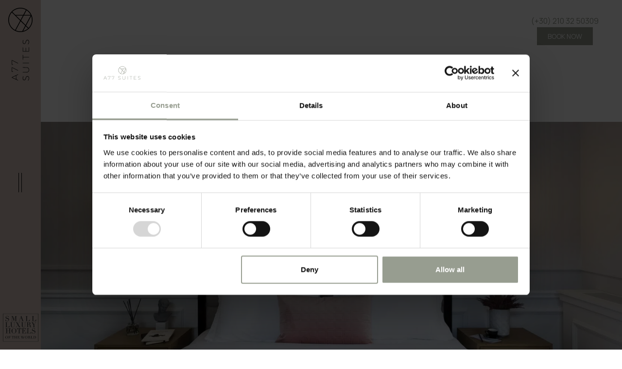

--- FILE ---
content_type: text/html; charset=UTF-8
request_url: https://www.a77suites.com/accommodation/petite-suite/
body_size: 52569
content:
<!DOCTYPE html>
<html lang="en-US" prefix="og: http://ogp.me/ns# fb: http://www.facebook.com/2008/fbml">
<head>
	<meta charset="UTF-8">
	<meta name="viewport" content="width=device-width, initial-scale=1, shrink-to-fit=no">
	<link rel="profile" href="http://gmpg.org/xfn/11">
	<link rel="icon" href="https://www.a77suites.com/app/themes/a77suites/svg/favicon.svg" type="image/x-icon">
	
<!-- DNS Prefetching Start -->
<meta http-equiv="x-dns-prefetch-control" content="off">
<!-- DNS Prefetching end -->
<link rel='preload' href='https://www.a77suites.com/app/plugins/nelios-image-focus/public/css/nelios-image-focus-public.css?ver=1.0.0' as='style' media='all' type='text/css' />
<link rel='preload' href='https://www.a77suites.com/app/themes/nelios-base/src/css/photoswipe/v4.1.3/photoswipe.css?ver=4.1.1' as='style' media='all' type='text/css' />
<link rel='preload' href='https://www.a77suites.com/app/themes/nelios-base/src/css/photoswipe/v4.1.3/default-skin/default-skin.css?ver=4.1.1' as='style' media='all' type='text/css' />
<link rel='preload' href='https://www.a77suites.com/app/themes/nelios-base/src/css/flickity/flickity.min.css?ver=2.3.0' as='style' media='all' type='text/css' />
<link rel='preload' href='https://www.a77suites.com/app/themes/nelios-base/src/css/flatpickr/flatpickr.css?ver=4.6.13' as='style' media='all' type='text/css' />
<link rel='preload' href='https://www.a77suites.com/app/themes/a77suites/css/theme.min.css?ver=1.2.1' as='style' media='all' type='text/css' />
<link rel='preload' href='https://www.a77suites.com/app/themes/a77suites/src/css/splitting.css?ver=0.0.1' as='style' media='all' type='text/css' />
<meta name='robots' content='index, follow, max-image-preview:large, max-snippet:-1, max-video-preview:-1' />

	<!-- This site is optimized with the Yoast SEO plugin v26.8 - https://yoast.com/product/yoast-seo-wordpress/ -->
	<title>Petite Suite - A77 Suites</title>
	<link rel="canonical" href="https://www.a77suites.com/accommodation/petite-suite/" />
	<meta property="og:locale" content="en_US" />
	<meta property="og:type" content="article" />
	<meta property="og:title" content="Petite Suite - A77 Suites" />
	<meta property="og:description" content="the Petite Suite surrounds guests with immaculate design and high-grade materials. A white colour palette dominates the interiors, soothing the senses and maximizing natural light while its overall elegance is quaintly impressive. Featuring a queen size bed, the Petite Suite also provides a sitting area with a desk, a bathroom with walk-in rain shower, while" />
	<meta property="og:url" content="https://www.a77suites.com/accommodation/petite-suite/" />
	<meta property="og:site_name" content="A77 Suites" />
	<meta property="article:modified_time" content="2021-10-27T12:52:49+00:00" />
	<meta property="og:image" content="https://www.a77suites.com/app/uploads/sites/85/2021/09/img_7923_resized.jpg" />
	<meta property="og:image:width" content="1920" />
	<meta property="og:image:height" content="1280" />
	<meta property="og:image:type" content="image/jpeg" />
	<meta name="twitter:card" content="summary_large_image" />
	<script type="application/ld+json" class="yoast-schema-graph">{"@context":"https://schema.org","@graph":[{"@type":"WebPage","@id":"https://www.a77suites.com/accommodation/petite-suite/","url":"https://www.a77suites.com/accommodation/petite-suite/","name":"Petite Suite - A77 Suites","isPartOf":{"@id":"https://www.a77suitesbyandronis.com/#website"},"primaryImageOfPage":{"@id":"https://www.a77suites.com/accommodation/petite-suite/#primaryimage"},"image":{"@id":"https://www.a77suites.com/accommodation/petite-suite/#primaryimage"},"thumbnailUrl":"https://www.a77suites.com/app/uploads/sites/85/2021/09/img_7923_resized.jpg","datePublished":"2021-09-07T07:11:04+00:00","dateModified":"2021-10-27T12:52:49+00:00","breadcrumb":{"@id":"https://www.a77suites.com/accommodation/petite-suite/#breadcrumb"},"inLanguage":"en-US","potentialAction":[{"@type":"ReadAction","target":["https://www.a77suites.com/accommodation/petite-suite/"]}]},{"@type":"ImageObject","inLanguage":"en-US","@id":"https://www.a77suites.com/accommodation/petite-suite/#primaryimage","url":"https://www.a77suites.com/app/uploads/sites/85/2021/09/img_7923_resized.jpg","contentUrl":"https://www.a77suites.com/app/uploads/sites/85/2021/09/img_7923_resized.jpg","width":1920,"height":1280},{"@type":"BreadcrumbList","@id":"https://www.a77suites.com/accommodation/petite-suite/#breadcrumb","itemListElement":[{"@type":"ListItem","position":1,"name":"Home","item":"https://www.a77suites.com/"},{"@type":"ListItem","position":2,"name":"Petite Suite"}]},{"@type":"WebSite","@id":"https://www.a77suitesbyandronis.com/#website","url":"https://www.a77suitesbyandronis.com/","name":"A77 Suites","description":"Where urban antiquity meets sophistication","potentialAction":[{"@type":"SearchAction","target":{"@type":"EntryPoint","urlTemplate":"https://www.a77suitesbyandronis.com/?s={search_term_string}"},"query-input":{"@type":"PropertyValueSpecification","valueRequired":true,"valueName":"search_term_string"}}],"inLanguage":"en-US"}]}</script>
	<!-- / Yoast SEO plugin. -->


<link rel='dns-prefetch' href='//cc.cdn.civiccomputing.com' />
<link rel='dns-prefetch' href='//fonts.googleapis.com' />
<link rel="alternate" title="oEmbed (JSON)" type="application/json+oembed" href="https://www.a77suites.com/wp-json/oembed/1.0/embed?url=https%3A%2F%2Fwww.a77suites.com%2Faccommodation%2Fpetite-suite%2F" />
<link rel="alternate" title="oEmbed (XML)" type="text/xml+oembed" href="https://www.a77suites.com/wp-json/oembed/1.0/embed?url=https%3A%2F%2Fwww.a77suites.com%2Faccommodation%2Fpetite-suite%2F&#038;format=xml" />
		<!-- Google Tag Manager -->
		<script defer>
			(function (w, d, s, l, i) {
				w[l] = w[l] || [];
				w[l].push({'gtm.start': new Date().getTime(), event: 'gtm.js'});
				var f = d.getElementsByTagName(s)[0], j = d.createElement(s), dl = l != 'dataLayer' ? '&l=' + l : '';
				j.async = true;
				j.src = 'https://www.googletagmanager.com/gtm.js?id=' + i + dl;
				f.parentNode.insertBefore(j, f);
			})(window, document, 'script', 'dataLayer', 'GTM-57L7DBH');
		</script>
		<!-- End Google Tag Manager -->
		<style id='wp-img-auto-sizes-contain-inline-css'>
img:is([sizes=auto i],[sizes^="auto," i]){contain-intrinsic-size:3000px 1500px}
/*# sourceURL=wp-img-auto-sizes-contain-inline-css */
</style>
<style id='classic-theme-styles-inline-css'>
/*! This file is auto-generated */
.wp-block-button__link{color:#fff;background-color:#32373c;border-radius:9999px;box-shadow:none;text-decoration:none;padding:calc(.667em + 2px) calc(1.333em + 2px);font-size:1.125em}.wp-block-file__button{background:#32373c;color:#fff;text-decoration:none}
/*# sourceURL=/wp-includes/css/classic-themes.min.css */
</style>
<link rel='stylesheet' id='nelios-image-focus-css' href='https://www.a77suites.com/app/plugins/nelios-image-focus/public/css/nelios-image-focus-public.css?ver=1.0.0' media='all' />
<link rel='stylesheet preconnect' as='style' type='text/css'  crossorigin='anonymous' id='font-roboto-css' href='https://fonts.googleapis.com/css2?family=Roboto:ital,wght@0,300;1,400&#038;display=swap' media='all' />
<link rel='stylesheet preload preconnect' as='style' type='text/css'  crossorigin='anonymous' id='font-roboto-condensed-css' href='https://fonts.googleapis.com/css2?family=Roboto+Condensed:wght@300;700&#038;family=Roboto:ital,wght@0,300;1,400&#038;display=swap' media='all' />
<link rel='stylesheet' id='photoswipe-css' href='https://www.a77suites.com/app/themes/nelios-base/src/css/photoswipe/v4.1.3/photoswipe.css?ver=4.1.1' media='all' />
<link rel='stylesheet' id='photoswipe-default-skin-css' href='https://www.a77suites.com/app/themes/nelios-base/src/css/photoswipe/v4.1.3/default-skin/default-skin.css?ver=4.1.1' media='all' />
<link rel='stylesheet' id='flickity-css' href='https://www.a77suites.com/app/themes/nelios-base/src/css/flickity/flickity.min.css?ver=2.3.0' media='all' />
<link rel='stylesheet' id='flatpickr-css' href='https://www.a77suites.com/app/themes/nelios-base/src/css/flatpickr/flatpickr.css?ver=4.6.13' media='all' />
<link rel='stylesheet' id='theme-css' href='https://www.a77suites.com/app/themes/a77suites/css/theme.min.css?ver=1.2.1' media='all' />
<link rel='stylesheet' id='splitting-style-css' href='https://www.a77suites.com/app/themes/a77suites/src/css/splitting.css?ver=0.0.1' media='all' />
<link rel='stylesheet' id='splitting-cells-style-css' href='https://www.a77suites.com/app/themes/a77suites/src/css/splitting.css?ver=0.0.1' media='all' />
<script src="https://www.a77suites.com/app/themes/nelios-base/src/js/jquery/jquery-3.7.1.min.js?ver=3.7.1" id="jquery-js" defer data-wp-strategy="defer"></script>
<script src="https://www.a77suites.com/app/themes/nelios-base/src/js/isotope/isotope.pkgd.min.js?ver=3.0.6" id="isotope-js" defer data-wp-strategy="defer"></script>
<script src="https://www.a77suites.com/app/themes/nelios-base/src/js/photoswipe/v4.1.3/photoswipe.min.js?ver=4.1.3" id="photoswipe-js" defer data-wp-strategy="defer"></script>
<script src="https://www.a77suites.com/app/themes/nelios-base/src/js/photoswipe/v4.1.3/photoswipe-ui-default.min.js?ver=4.1.3" id="photoswipe-ui-default-js" defer data-wp-strategy="defer"></script>
<script src="https://www.a77suites.com/app/themes/nelios-base/src/js/flickity/flickity.pkgd.min.js?ver=2.3.0" id="flickity-js" defer data-wp-strategy="defer"></script>
<script src="https://www.a77suites.com/app/themes/nelios-base/src/js/gsap/3.6.0/gsap.min.js?ver=3.6.0" id="gsap-js" defer data-wp-strategy="defer"></script>
<script src="https://www.a77suites.com/app/themes/nelios-base/src/js/flatpickr/flatpickr.min.js?ver=4.6.13" id="flatpickr-js" defer data-wp-strategy="defer"></script>
<script src="https://www.a77suites.com/app/themes/nelios-base/src/js/flatpickr/plugins/rangePlugin.js?ver=0.0.1a" id="flatpickr-range-js" defer data-wp-strategy="defer"></script>
<script src="https://www.a77suites.com/wp-includes/js/wp-embed.min.js?ver=d23572a41fc9e8e0c87f0d41b4b93c55" id="wp-embed-js" defer data-wp-strategy="defer"></script>
<script src="https://www.a77suites.com/app/themes/a77suites/js/theme.min.js?ver=1.2.1" id="theme-js" defer data-wp-strategy="defer"></script>
<script src="https://www.a77suites.com/app/themes/a77suites/src/js/splitting.min.js?ver=0.0.1" id="splitting-script-js" defer data-wp-strategy="defer"></script>
<script src="https://www.a77suites.com/app/themes/nelios-base/src/js/wp-bootstrap5-navwalker/wp-bootstrap5-navwalker.js?ver=5.0.0" id="wp-bootstrap5-navwalker-js" defer data-wp-strategy="defer"></script>
<link rel="https://api.w.org/" href="https://www.a77suites.com/wp-json/" /><link rel="alternate" title="JSON" type="application/json" href="https://www.a77suites.com/wp-json/wp/v2/room/34" /><link rel="EditURI" type="application/rsd+xml" title="RSD" href="https://www.a77suites.com/xmlrpc.php?rsd" />
<link rel='shortlink' href='https://www.a77suites.com/?p=34' />
<script>
	document.addEventListener( 'wpcf7mailsent', function( event ) {
		if (typeof ga === 'function') {
			ga('send', 'event', 'Contact Form', 'submit');
		}
	}, false );
</script>
		<meta name="mobile-web-app-capable" content="yes">
<meta name="apple-mobile-web-app-capable" content="yes">
<meta name="apple-mobile-web-app-title" content="A77 Suites - Where urban antiquity meets sophistication">
<link rel="icon" href="https://www.a77suites.com/app/uploads/sites/85/2021/11/a77_favicon-300x300.png" sizes="32x32" />
<link rel="icon" href="https://www.a77suites.com/app/uploads/sites/85/2021/11/a77_favicon-300x300.png" sizes="192x192" />
<link rel="apple-touch-icon" href="https://www.a77suites.com/app/uploads/sites/85/2021/11/a77_favicon-300x300.png" />
<meta name="msapplication-TileImage" content="https://www.a77suites.com/app/uploads/sites/85/2021/11/a77_favicon-300x300.png" />
<style id='global-styles-inline-css'>
:root{--wp--preset--aspect-ratio--square: 1;--wp--preset--aspect-ratio--4-3: 4/3;--wp--preset--aspect-ratio--3-4: 3/4;--wp--preset--aspect-ratio--3-2: 3/2;--wp--preset--aspect-ratio--2-3: 2/3;--wp--preset--aspect-ratio--16-9: 16/9;--wp--preset--aspect-ratio--9-16: 9/16;--wp--preset--color--black: #000000;--wp--preset--color--cyan-bluish-gray: #abb8c3;--wp--preset--color--white: #fff;--wp--preset--color--pale-pink: #f78da7;--wp--preset--color--vivid-red: #cf2e2e;--wp--preset--color--luminous-vivid-orange: #ff6900;--wp--preset--color--luminous-vivid-amber: #fcb900;--wp--preset--color--light-green-cyan: #7bdcb5;--wp--preset--color--vivid-green-cyan: #00d084;--wp--preset--color--pale-cyan-blue: #8ed1fc;--wp--preset--color--vivid-cyan-blue: #0693e3;--wp--preset--color--vivid-purple: #9b51e0;--wp--preset--color--blue: #0d6efd;--wp--preset--color--indigo: #6610f2;--wp--preset--color--purple: #6f42c1;--wp--preset--color--pink: #dac9be;--wp--preset--color--red: #dc3545;--wp--preset--color--orange: #fd7e14;--wp--preset--color--yellow: #ffc107;--wp--preset--color--green: #198754;--wp--preset--color--teal: #20c997;--wp--preset--color--cyan: #0dcaf0;--wp--preset--color--gray: #6c757d;--wp--preset--color--gray-dark: #343a40;--wp--preset--color--primary: #000;--wp--preset--color--secondary: #fff;--wp--preset--gradient--vivid-cyan-blue-to-vivid-purple: linear-gradient(135deg,rgb(6,147,227) 0%,rgb(155,81,224) 100%);--wp--preset--gradient--light-green-cyan-to-vivid-green-cyan: linear-gradient(135deg,rgb(122,220,180) 0%,rgb(0,208,130) 100%);--wp--preset--gradient--luminous-vivid-amber-to-luminous-vivid-orange: linear-gradient(135deg,rgb(252,185,0) 0%,rgb(255,105,0) 100%);--wp--preset--gradient--luminous-vivid-orange-to-vivid-red: linear-gradient(135deg,rgb(255,105,0) 0%,rgb(207,46,46) 100%);--wp--preset--gradient--very-light-gray-to-cyan-bluish-gray: linear-gradient(135deg,rgb(238,238,238) 0%,rgb(169,184,195) 100%);--wp--preset--gradient--cool-to-warm-spectrum: linear-gradient(135deg,rgb(74,234,220) 0%,rgb(151,120,209) 20%,rgb(207,42,186) 40%,rgb(238,44,130) 60%,rgb(251,105,98) 80%,rgb(254,248,76) 100%);--wp--preset--gradient--blush-light-purple: linear-gradient(135deg,rgb(255,206,236) 0%,rgb(152,150,240) 100%);--wp--preset--gradient--blush-bordeaux: linear-gradient(135deg,rgb(254,205,165) 0%,rgb(254,45,45) 50%,rgb(107,0,62) 100%);--wp--preset--gradient--luminous-dusk: linear-gradient(135deg,rgb(255,203,112) 0%,rgb(199,81,192) 50%,rgb(65,88,208) 100%);--wp--preset--gradient--pale-ocean: linear-gradient(135deg,rgb(255,245,203) 0%,rgb(182,227,212) 50%,rgb(51,167,181) 100%);--wp--preset--gradient--electric-grass: linear-gradient(135deg,rgb(202,248,128) 0%,rgb(113,206,126) 100%);--wp--preset--gradient--midnight: linear-gradient(135deg,rgb(2,3,129) 0%,rgb(40,116,252) 100%);--wp--preset--font-size--small: 13px;--wp--preset--font-size--medium: 20px;--wp--preset--font-size--large: 36px;--wp--preset--font-size--x-large: 42px;--wp--preset--spacing--20: 0.44rem;--wp--preset--spacing--30: 0.67rem;--wp--preset--spacing--40: 1rem;--wp--preset--spacing--50: 1.5rem;--wp--preset--spacing--60: 2.25rem;--wp--preset--spacing--70: 3.38rem;--wp--preset--spacing--80: 5.06rem;--wp--preset--shadow--natural: 6px 6px 9px rgba(0, 0, 0, 0.2);--wp--preset--shadow--deep: 12px 12px 50px rgba(0, 0, 0, 0.4);--wp--preset--shadow--sharp: 6px 6px 0px rgba(0, 0, 0, 0.2);--wp--preset--shadow--outlined: 6px 6px 0px -3px rgb(255, 255, 255), 6px 6px rgb(0, 0, 0);--wp--preset--shadow--crisp: 6px 6px 0px rgb(0, 0, 0);}:where(.is-layout-flex){gap: 0.5em;}:where(.is-layout-grid){gap: 0.5em;}body .is-layout-flex{display: flex;}.is-layout-flex{flex-wrap: wrap;align-items: center;}.is-layout-flex > :is(*, div){margin: 0;}body .is-layout-grid{display: grid;}.is-layout-grid > :is(*, div){margin: 0;}:where(.wp-block-columns.is-layout-flex){gap: 2em;}:where(.wp-block-columns.is-layout-grid){gap: 2em;}:where(.wp-block-post-template.is-layout-flex){gap: 1.25em;}:where(.wp-block-post-template.is-layout-grid){gap: 1.25em;}.has-black-color{color: var(--wp--preset--color--black) !important;}.has-cyan-bluish-gray-color{color: var(--wp--preset--color--cyan-bluish-gray) !important;}.has-white-color{color: var(--wp--preset--color--white) !important;}.has-pale-pink-color{color: var(--wp--preset--color--pale-pink) !important;}.has-vivid-red-color{color: var(--wp--preset--color--vivid-red) !important;}.has-luminous-vivid-orange-color{color: var(--wp--preset--color--luminous-vivid-orange) !important;}.has-luminous-vivid-amber-color{color: var(--wp--preset--color--luminous-vivid-amber) !important;}.has-light-green-cyan-color{color: var(--wp--preset--color--light-green-cyan) !important;}.has-vivid-green-cyan-color{color: var(--wp--preset--color--vivid-green-cyan) !important;}.has-pale-cyan-blue-color{color: var(--wp--preset--color--pale-cyan-blue) !important;}.has-vivid-cyan-blue-color{color: var(--wp--preset--color--vivid-cyan-blue) !important;}.has-vivid-purple-color{color: var(--wp--preset--color--vivid-purple) !important;}.has-black-background-color{background-color: var(--wp--preset--color--black) !important;}.has-cyan-bluish-gray-background-color{background-color: var(--wp--preset--color--cyan-bluish-gray) !important;}.has-white-background-color{background-color: var(--wp--preset--color--white) !important;}.has-pale-pink-background-color{background-color: var(--wp--preset--color--pale-pink) !important;}.has-vivid-red-background-color{background-color: var(--wp--preset--color--vivid-red) !important;}.has-luminous-vivid-orange-background-color{background-color: var(--wp--preset--color--luminous-vivid-orange) !important;}.has-luminous-vivid-amber-background-color{background-color: var(--wp--preset--color--luminous-vivid-amber) !important;}.has-light-green-cyan-background-color{background-color: var(--wp--preset--color--light-green-cyan) !important;}.has-vivid-green-cyan-background-color{background-color: var(--wp--preset--color--vivid-green-cyan) !important;}.has-pale-cyan-blue-background-color{background-color: var(--wp--preset--color--pale-cyan-blue) !important;}.has-vivid-cyan-blue-background-color{background-color: var(--wp--preset--color--vivid-cyan-blue) !important;}.has-vivid-purple-background-color{background-color: var(--wp--preset--color--vivid-purple) !important;}.has-black-border-color{border-color: var(--wp--preset--color--black) !important;}.has-cyan-bluish-gray-border-color{border-color: var(--wp--preset--color--cyan-bluish-gray) !important;}.has-white-border-color{border-color: var(--wp--preset--color--white) !important;}.has-pale-pink-border-color{border-color: var(--wp--preset--color--pale-pink) !important;}.has-vivid-red-border-color{border-color: var(--wp--preset--color--vivid-red) !important;}.has-luminous-vivid-orange-border-color{border-color: var(--wp--preset--color--luminous-vivid-orange) !important;}.has-luminous-vivid-amber-border-color{border-color: var(--wp--preset--color--luminous-vivid-amber) !important;}.has-light-green-cyan-border-color{border-color: var(--wp--preset--color--light-green-cyan) !important;}.has-vivid-green-cyan-border-color{border-color: var(--wp--preset--color--vivid-green-cyan) !important;}.has-pale-cyan-blue-border-color{border-color: var(--wp--preset--color--pale-cyan-blue) !important;}.has-vivid-cyan-blue-border-color{border-color: var(--wp--preset--color--vivid-cyan-blue) !important;}.has-vivid-purple-border-color{border-color: var(--wp--preset--color--vivid-purple) !important;}.has-vivid-cyan-blue-to-vivid-purple-gradient-background{background: var(--wp--preset--gradient--vivid-cyan-blue-to-vivid-purple) !important;}.has-light-green-cyan-to-vivid-green-cyan-gradient-background{background: var(--wp--preset--gradient--light-green-cyan-to-vivid-green-cyan) !important;}.has-luminous-vivid-amber-to-luminous-vivid-orange-gradient-background{background: var(--wp--preset--gradient--luminous-vivid-amber-to-luminous-vivid-orange) !important;}.has-luminous-vivid-orange-to-vivid-red-gradient-background{background: var(--wp--preset--gradient--luminous-vivid-orange-to-vivid-red) !important;}.has-very-light-gray-to-cyan-bluish-gray-gradient-background{background: var(--wp--preset--gradient--very-light-gray-to-cyan-bluish-gray) !important;}.has-cool-to-warm-spectrum-gradient-background{background: var(--wp--preset--gradient--cool-to-warm-spectrum) !important;}.has-blush-light-purple-gradient-background{background: var(--wp--preset--gradient--blush-light-purple) !important;}.has-blush-bordeaux-gradient-background{background: var(--wp--preset--gradient--blush-bordeaux) !important;}.has-luminous-dusk-gradient-background{background: var(--wp--preset--gradient--luminous-dusk) !important;}.has-pale-ocean-gradient-background{background: var(--wp--preset--gradient--pale-ocean) !important;}.has-electric-grass-gradient-background{background: var(--wp--preset--gradient--electric-grass) !important;}.has-midnight-gradient-background{background: var(--wp--preset--gradient--midnight) !important;}.has-small-font-size{font-size: var(--wp--preset--font-size--small) !important;}.has-medium-font-size{font-size: var(--wp--preset--font-size--medium) !important;}.has-large-font-size{font-size: var(--wp--preset--font-size--large) !important;}.has-x-large-font-size{font-size: var(--wp--preset--font-size--x-large) !important;}
/*# sourceURL=global-styles-inline-css */
</style>
</head>


<body class="wp-singular single single-room postid-34 wp-embed-responsive wp-theme-nelios-base wp-child-theme-a77suites site-id-85 page-template-simple bootstrap5 agent-chrome group-blog understrap-no-sidebar" >

		<!-- Google Tag Manager (noscript) -->
		<noscript>
			<iframe src="https://www.googletagmanager.com/ns.html?id=GTM-57L7DBH" height="0" width="0" style="display:none;visibility:hidden"></iframe>
		</noscript>
		<!-- End Google Tag Manager (noscript) -->
		
<div class="site overflow-hidden" id="page">

	<div id="wrapper-navbar" class="wrapper-navbar">

		<div class="main-navbar">

			

<div class="sticky position-fixed d-flex flex-row align-items-center flex-lg-column justify-content-lg-between">

	<div class="left-area order-lg-2">

		<div class="burger-button-wrapper js-burger-button-wrapper p-3">

			<div class="burger-button position-relative"></div>

		</div>

	</div>

	<div class="middle-area text-center order-lg-1 p-lg-3">

		

	<div class="ar-svg mx-auto">

		<a class="logo d-inline-block" href="https://www.a77suites.com">

			<svg width="32" height="32" viewBox="0 0 32 32" fill="none" xmlns="http://www.w3.org/2000/svg">
<path fill-rule="evenodd" clip-rule="evenodd" d="M16 32C24.8366 32 32 24.8366 32 16C32 7.16344 24.8366 0 16 0C7.16344 0 0 7.16344 0 16C0 24.8366 7.16344 32 16 32ZM19.5945 30.6312C22.0245 30.0363 24.2231 28.8517 26.03 27.2379L23.0227 24.2653L19.5945 30.6312ZM18.3999 30.8726L22.328 23.5787L16.3616 17.6812L9.85792 29.7577C11.7337 30.5964 13.8124 31.0628 16 31.0628C16.8168 31.0628 17.6184 30.9977 18.3999 30.8726ZM22.7912 22.7186L16.8247 16.8211L20.3314 10.3096H29.4739L22.7912 22.7186ZM30.1946 10.948L23.4859 23.4053L26.7097 26.5919C29.401 23.8709 31.0628 20.1295 31.0628 16C31.0628 14.2279 30.7567 12.5272 30.1946 10.948ZM19.2669 10.3096L16.13 16.1345L10.2371 10.3096H19.2669ZM19.7717 9.37239H9.28894L5.28436 5.41407C8.01514 2.65004 11.8075 0.937238 16 0.937238C18.6485 0.937238 21.1374 1.62079 23.2998 2.82111L19.7717 9.37239ZM0.937238 16C0.937238 12.2108 2.33641 8.74836 4.64629 6.10119L15.6669 16.9945L9.01394 29.3482C4.21265 26.8302 0.937238 21.7976 0.937238 16ZM24.1054 3.30176C26.4242 4.78494 28.3098 6.88584 29.5301 9.37239H20.8362L24.1054 3.30176Z" fill="black" /></svg>
			<div class="logo-complementary d-none d-lg-block mt-3">

				<svg fill="none" height="68" viewBox="0 0 160 68" width="160" xmlns="http://www.w3.org/2000/svg"><path clip-rule="evenodd" d="m11.2634.884137c-.6458 1.254323-10.994316 23.762963-10.994316 23.913663 0 .0666.36242.121.805646.121.80054 0 .81563-.0218 2.38141-3.4144l1.57575-3.4143 7.42391-.0633 7.4238-.0632 1.5736 3.4728 1.5736 3.4728.8903.0048.8904.0048-3.4789-7.4876c-8.8492-19.04517-7.9647-17.302533-8.8254-17.3856753-.6776-.0651722-.8261.0352217-1.2398.8386123zm22.838 1.871303v2.75544h.7302.7302v-1.91683-1.91683h7.5231 7.5232l-5.9576 11.62078-5.9577 11.6208h.8456.8456l5.9861-11.72c3.9547-7.74255 5.9861-11.97083 5.9861-12.459384v-.739416h-9.1274-9.1274zm28.2341 0v2.75544h.7302.7302v-1.91683-1.91683h7.4236c4.083 0 7.4236.07021 7.4236.15575 0 .08577-2.6286 5.25163-5.8415 11.47993-3.2129 6.2282-5.8415 11.3873-5.8415 11.465 0 .0774.3558.1382.791.1351l.791-.006 5.9114-11.5549c4.6463-9.08212 5.9092-11.74748 5.9024-12.453587l-.009-.898513h-9.0057-9.0057zm-56.42955 40.49796c-1.72155.5219-3.38712 1.7472-4.04965 2.9795-.49434.9198-.56785 1.3483-.4997 2.9157.06912 1.5872.18036 1.9792.81684 2.8753 1.13716 1.601 2.58563 2.3939 6.93076 3.7939 4.3091 1.3885 5.5843 2.1185 6.3933 3.6611.5774 1.1007.6214 2.926.0947 3.9283-2.0608 3.9233-10.08299 4.0186-14.28939.1699l-.618475-.566-.415236.6918c-.413776.6896-.412314.6939.446637 1.4364 2.224414 1.9223 5.786544 3.0252 9.116224 2.8225 3.63754-.2216 6.18474-1.5921 7.29994-3.9278.4606-.9646.5277-1.4295.4348-3.0106-.1999-3.3993-1.6147-4.6387-7.5519-6.6159-5.30393-1.7664-6.45544-2.5624-6.97023-4.8168-.63113-2.766 1.55603-4.829 5.48447-5.1733 1.97496-.173 4.73216.3304 6.48556 1.1844l1.1664.5679.358-.6815.3581-.6817-1.2163-.6066c-.6689-.3336-1.8435-.7675-2.61-.964-1.7485-.4483-5.65943-.4389-7.16485.0175zm25.88825 8.3107c.0957 8.1024.1378 8.7901.6275 10.243.9266 2.7485 3.2462 5.019 5.8844 5.7599 2.8599.8031 6.9529.459 9.3207-.7833 1.7274-.9062 2.6934-1.9583 3.6794-4.0069l.7553-1.5687.0718-9.1648.0715-9.1648h-.7272-.7273l-.0838 8.8054c-.0944 9.9296-.1263 10.1295-1.9401 12.158-2.9098 3.254-9.1695 3.664-12.4568.8156-2.6591-2.3043-2.8215-3.0777-2.8251-13.4528l-.003-8.3262h-.8747-.8748zm36.4532 3.7737v12.4594h.7302.7302v-12.4594-12.4593h-.7302-.7302zm14.3605-11.6207v.8386h4.2595 4.2594v11.6208 11.6207h.7302.7302v-11.6207-11.6208h4.2595 4.2593v-.8386-.8386h-9.249-9.2491zm31.1551 11.6207v12.4594h8.397 8.397v-.7188-.7188h-7.545-7.545v-5.2713-5.2713h6.571 6.572v-.7188-.7188h-6.572-6.571v-4.9118-4.9119h7.302 7.301v-.8386-.8386h-8.153-8.154zm34.531-12.0844c-3.006.9112-4.597 2.8506-4.588 5.5929.012 3.5447 1.792 5.184 7.445 6.856 1.19.352 2.954 1.0092 3.92 1.4606 2.212 1.0336 3.032 2.0112 3.182 3.796.146 1.7333-.278 2.8345-1.481 3.8483-3.04 2.5616-9.585 1.983-12.99-1.1482l-.77-.7085-.381.7253c-.376.7152-.369.7358.476 1.4669 3.7 3.1975 10.544 3.7943 14.34 1.2507 2.846-1.9065 3.422-6.2827 1.173-8.9133-.93-1.0887-2.311-1.774-5.986-2.9696-5.328-1.734-6.659-2.5983-7.233-4.6979-.777-2.8396 1.546-5.1009 5.562-5.4153 1.915-.1497 4.563.3422 6.336 1.1772l1.211.5707.263-.5664c.144-.3115.262-.6544.262-.762 0-.2717-2.568-1.3786-3.895-1.6789-1.563-.3536-5.518-.287-6.846.1155zm-132.5051-34.08521c1.7753 3.85281 3.2267 7.08601 3.225 7.18471-.0017.0988-2.9605.1797-6.5749.1797-3.61449 0-6.57177-.08-6.57177-.1777 0-.3161 6.40937-14.19847 6.55377-14.19511.0769.00191 1.5923 3.15581 3.3679 7.0084z" fill="#000" fill-rule="evenodd" /></svg>
			</div>

		</a>

	</div>


	</div>

	<div class="right-area order-lg-3">

		<div class="slh-logo p-3 d-lg-none">

			
				<svg version="1.1" xmlns="http://www.w3.org/2000/svg" xmlns:xlink="http://www.w3.org/1999/xlink" x="0px" y="0px" viewBox="0 0 308.6666565 242" xml:space="preserve">
<style>
	.st0{fill:#3B3A3D;stroke:#3B3A3D;stroke-width:0.25;stroke-miterlimit:10;}
	.st1{fill:#3B3A3D;}
	.st2{font-family:'BigCaslon-Medium';}
	.st3{font-size:7.1799726px;}
</style>
Artboard 1
<path class="st0" d="M4.3333335,238.9399414V4.0899658h300v234.8499756H4.3333335z M5.7533164,237.5499268h1.1400146h295.7999878
	c0.0328369,0.0084229,0.0671387,0.0084229,0.0999756,0c0.0500488-0.0430908,0.0969238-0.0899658,0.1400146-0.1400146
	c0-0.2900391,0-0.6300049,0-1c0-76.8865967,0-153.7733154,0-230.6600342c0.0084229-0.0328369,0.0084229-0.0671387,0-0.0999756
	c-0.039917-0.0496826-0.083374-0.0964355-0.1300049-0.1400146h-1H6.0033164c-0.0327759-0.0084229-0.0671997-0.0084229-0.0999756,0
	C5.8635459,5.5432129,5.8267417,5.5800781,5.7933555,5.619873L5.7533164,237.5499268z" />
<path class="st0" d="M81.453331,25.4100342h-6.3599854v-1.0899658h13.2399902
	c0.4099731,1.1700439,0.8499756,2.3699951,1.2600098,3.5899658c0.8699951,2.5500488,1.7199707,5.1099854,2.5900269,7.6500244
	s1.7000122,5,2.5499878,7.4300537c0.7700195,2.2199707,1.539978,4.4399414,2.3099976,6.6700439
	c0.6300049,1.8299561,1.25,3.6600342,1.8800049,5.4899902c0.0944824,0.1694336,0.2086182,0.3272705,0.3400269,0.4699707
	c0.4400024-1.2399902,0.8499756-2.3599854,1.2299805-3.5c1.25-3.6999512,2.4899902-7.4100342,3.7399902-11.1099854
	c0.8300171-2.4399414,1.6900024-4.8699951,2.5300293-7.3100586s1.7000122-5,2.5700073-7.5400391
	c0.2199707-0.6400146,0.5300293-1.25,0.789978-1.8699951h12.6900024c0.4799805,0.2399902,0.5,0.6199951,0.3099976,1.1199951
	h-6.1599731l-0.1400146,0.1500244c-0.0249634,0.0284424-0.0422363,0.0628662-0.0499878,0.0999756
	c0,0.1500244,0,0.3100586,0,0.4599609c0,13,0,26,0,39.1700439h3.25h3.1799927v0.8199463
	c-0.9000244,0.1600342-17.789978,0.1899414-19.1199951,0v-0.8100586h6.1900024l0.1599731-0.1500244
	c0,0,0.0599976-0.0600586,0.0599976-0.0899658c-0.000061-12.746582-0.000061-25.4934082,0-38.2399902
	c0-0.0600586-0.0700073-0.1199951-0.1400146-0.25c-0.7999878,2.3399658-1.5999756,4.6300049-2.3800049,6.9300537
	c-1.5599976,4.5599365-3.1166382,9.1199951-4.6699829,13.6800537c-0.6699829,1.9399414-1.3800049,3.8599854-2,5.7900391
	c-1.5133057,4.373291-3.0166626,8.7467041-4.5100098,13.1199951c-0.0717926,0.2631149-0.1699829,0.1199951-0.1699829,0.1199951
	c-0.2696533-0.4731445-0.4907837-0.9724121-0.6599731-1.4899902c-1.1599731-3.3299561-2.289978-6.6700439-3.4500122-10
	c-0.6699829-1.9399414-1.4000244-3.8499756-2.0700073-5.7900391s-1.2600098-3.8100586-1.9099731-5.7099609
	c-1.2332764-3.626709-2.4800415-7.25-3.7399902-10.8699951c-0.6300049-1.8199463-1.3099976-3.6400146-2-5.5500488v38.4599609
	h6.3800049v0.9000244h-14l-0.1099854-0.7399902c0.1048584-0.0650635,0.2197266-0.1124268,0.3400269-0.1400146h4.75h1.1798706
	C81.5733261,64.3800049,81.6533432,27.8199463,81.453331,25.4100342z" />
<path class="st0" d="M26.1633511,170.5600586v-0.7800293c0,0,0.0700073-0.0999756,0.0999756-0.0999756l6.2199688-0.1099854
	c0.1599731-0.9000244,0.210022-38.1600342,0.0499878-39.7800293h-5.919981
	c-0.5499878-0.5699463-0.5499878-0.5699463-0.1500244-1.1800537h18.7800274
	c0.2376099,0.3613281,0.1495972,0.845459-0.2000122,1.0999756h-6c-0.2000122,0.9300537-0.2700195,16.6800537-0.0999756,18.6800537
	c0.8599854,0.1600342,17.5100098,0.2099609,19.1099854,0v-18.6600342h-6.3400269l-0.1199951-1
	c0.111084-0.0690918,0.232666-0.119751,0.3599854-0.1500244h18.6199989l0.0900269,1.1300049
	c-2.1799927,0.0699463-4.2800293,0-6.4500122,0v39.8399658h6.3800049v0.9000244H51.7333565
	c-0.0506592-0.1221924-0.0875854-0.2496338-0.1099854-0.3800049c0.0050049-0.1647949,0.0250854-0.3288574,0.0599976-0.4899902
	h6.2600098c0.210022-0.9100342,0.289978-17.4399414,0.1099854-19.8100586
	c-0.8599854-0.1700439-17.4000244-0.2199707-19.1199951-0.0600586v19.8100586h6.3200073l0.1300049,0.8100586
	c-0.1049194,0.0672607-0.2196655,0.1177979-0.3400269,0.1500244c-0.3499756,0-0.6900024,0-1,0h-17.880003V170.5600586z" />
<path class="st0" d="M211.3333282,77.8299561h-6.25c-0.5200195-0.5300293-0.5200195-0.5300293-0.0999756-1.1800537h15.1199951
	c0.8300171,0,1.6500244,0,2.4799805,0s1.7000122,0,2.5499878,0c1.2914429,0.0623779,2.5756836,0.2296143,3.8400269,0.5
	c1.517395,0.4161377,2.9108276,1.1953125,4.0599976,2.2700195c1.4177246,1.1334229,2.4628296,2.6662598,3,4.4000244
	c0.9052124,2.7414551,0.3552246,5.7550049-1.460022,8c-1.484436,1.8076172-3.5227051,3.0761719-5.7999878,3.6099854
	c-0.5466919,0.1248779-1.0819092,0.2954102-1.5999756,0.5100098c1.3641357,0.248291,2.7030029,0.619751,4,1.1099854
	c2.0844116,0.7563477,3.8858032,2.135376,5.1599731,3.9500732c0.5266724,0.8343506,0.8677368,1.7722168,1,2.75
	c0.3200073,1.8399658,0.3900146,3.7099609,0.5300293,5.5799561s0,4,0.8699951,5.8299561
	c0.2908325,0.6612549,0.6248779,1.3027344,1,1.9200439c0.7824707,0.7896729,1.944397,1.0684814,3,0.7199707
	c0.710022-0.25,1.3900146-0.5999756,2.210022-1l0.5800171,0.5300293c-0.0599976,0.1400146-0.0700073,0.2399902-0.1199951,0.2700195
	c-1.9761963,1.3510742-4.4282227,1.8116455-6.7600098,1.2700195c-0.3843384-0.0015869-0.7683105-0.0250244-1.1500244-0.0699463
	c-1.2282715-0.302124-2.3687744-0.8878174-3.3300171-1.7099609c-0.9460449-0.9615479-1.583313-2.1838379-1.8300171-3.5100098
	c-0.2850342-1.3173828-0.4689331-2.654541-0.5499878-4c-0.0700073-1-0.0599976-2-0.210022-3
	c-0.1109619-1.6296387-0.3314819-3.25-0.6599731-4.8499756c-0.5454712-2.3654785-2.3348389-4.2467041-4.6699829-4.9100342
	c-0.1445923-0.0418701-0.2915039-0.0751953-0.4400024-0.0999756c-1.7506104-0.2225342-3.5166626-0.2994385-5.2800293-0.2299805
	h-2.8599854l-0.1199951,0.1199951c-0.0258179,0.0279541-0.0431519,0.0626221-0.0499878,0.0999756
	c0,0.2700195,0,0.5400391,0,0.8100586c0,6.6400146,0,13.2800293,0,20h6.4299927v0.9100342h-18.9000244l-0.3599854-0.6800537
	c0.1900024-0.0999756,0.289978-0.1800537,0.3900146-0.1899414h4.8699951h1.3400269l0.1199951-0.1199951
	c0.0084839-0.0328369,0.0084839-0.0671387,0-0.0999756c0-12.9066162,0-25.8133545,0-38.7199707
	C211.3333282,78.4799805,211.3333282,78.2099609,211.3333282,77.8299561z M217.4233551,95.539917
	c0.1199951,0,0.1799927,0.0999756,0.25,0.0999756c2.2282715,0.0769043,4.4591064,0.0168457,6.6799927-0.1800537
	c1.8880005-0.168457,3.5535278-1.3040771,4.4000244-3c0.8599854-1.6899414,0.8900146-3.5200195,1.1300049-5.3100586
	c0.0160522-0.7607422-0.0442505-1.5212402-0.1799927-2.2700195c-0.0531006-0.8734131-0.2280884-1.7351074-0.5200195-2.5600586
	c-0.4262085-1.4886475-1.3832397-2.7694092-2.6900024-3.5999756c-1.2088013-0.6488037-2.5491943-1.0146484-3.9199829-1.0699463
	c-1.5-0.1199951-3,0-4.5200195,0c-0.2201538,0.0402832-0.4326782,0.114502-0.6300049,0.2199707V95.539917z" />
<path class="st0" d="M117.7133408,149.4300537c0,0.3100586,0,0.6199951,0,0.9300537
	c-0.0078125,2.9394531-0.6921387,5.8375244-2,8.4699707c-0.6972046,1.5322266-1.5588989,2.9840088-2.5700073,4.3299561
	c-1.1605835,1.5822754-2.5489502,2.9841309-4.1199951,4.1600342c-1.8729248,1.4510498-3.9845581,2.5644531-6.2399902,3.2900391
	c-1.0532227,0.3071289-2.1255493,0.5443115-3.210022,0.7099609c-0.9910278,0.1639404-1.9975586,0.2143555-3,0.1500244
	c-2.4755859-0.0720215-4.909729-0.6541748-7.1500244-1.7099609c-1.1778564-0.5493164-2.3083496-1.1948242-3.3800049-1.9300537
	c-1.5333252-1.1452637-2.932251-2.4603271-4.1699829-3.9200439c-0.9802246-1.1715088-1.8255005-2.449585-2.5200195-3.8100586
	c-0.8886108-1.723877-1.5603638-3.5510254-2-5.4399414c-0.3354492-1.7263184-0.4995728-3.4814453-0.4899902-5.2399902
	c0.034729-5.5991211,2.2225342-10.9702148,6.1099854-15c1.3600464-1.4061279,2.8575439-2.6723633,4.4699707-3.7800293
	c1.9639282-1.2397461,4.1148071-2.1547852,6.3699951-2.7099609c1.8397217-0.4471436,3.7498779-0.5253906,5.6199951-0.2299805
	c3.4215698,0.4124756,6.6616821,1.7659912,9.3599854,3.9100342c0.8336792,0.6171875,1.62854,1.2850342,2.3800049,2
	c1.0817871,1.0817871,2.0501709,2.2713623,2.8900146,3.5500488c1.614624,2.4125977,2.7549438,5.1107178,3.3599854,7.9499512
	c0.1983032,1.4393311,0.3218384,2.8879395,0.3699951,4.3399658L117.7133408,149.4300537z M83.8533554,149.7200928
	c-0.0814819,2.604248,0.0623779,5.2105713,0.4299927,7.7900391c0.2296143,1.7011719,0.6248169,3.3757324,1.1799927,5
	c1,2.5799561,2.3499756,4.8699951,4.8499756,6.3199463c1.3695679,0.8319092,2.913269,1.3349609,4.5100098,1.4699707
	c1.9522705,0.2021484,3.9227295,0.1450195,5.8599854-0.1700439c2.0380249-0.3496094,3.9291382-1.288208,5.4400024-2.6999512
	c1.3782349-1.3771973,2.4068604-3.064209,3-4.9200439c0.5581055-1.5720215,0.9534912-3.1972656,1.1799927-4.8499756
	c0.2354126-1.503418,0.3823242-3.0194092,0.4400024-4.5400391c-0.0936279-0.9544678-0.026001-1.9179688,0.2000122-2.8499756
	c0.0637207-0.3000488,0.0637207-0.6099854,0-0.9100342c0-0.3399658-0.1400146-0.6700439-0.1599731-1
	c0.0106201-1.4957275-0.0560913-2.9910889-0.2000122-4.4799805c-0.1900024-1.1899414-0.289978-2.4100342-0.4899902-3.6099854
	c-0.4385986-2.6778564-1.5118408-5.211792-3.1300049-7.3900146c-1.0789185-1.461792-2.5436401-2.5941162-4.2299805-3.2700195
	c-1.6611938-0.671875-3.4380493-1.0117188-5.2299805-1c-0.8300171,0-1.6699829,0.1300049-2.5,0.2199707
	c-1.5582275,0.1245117-3.0621338,0.6292725-4.3800049,1.4699707c-1.1923218,0.7609863-2.2416382,1.725708-3.0999756,2.8499756
	c-1.1240845,1.541748-1.9545898,3.2773438-2.4500122,5.1199951c-0.350647,1.2791748-0.6046753,2.5827637-0.7600098,3.9000244
	c-0.2626343,1.7346191-0.4029541,3.4855957-0.4199829,5.2399902c-0.0300293,0.7701416-0.0400391,1.5400391-0.0400391,2.3100586
	V149.7200928z" />
<path class="st0" d="M164.1033478,129.75v-1.1600342h33.6699829c-0.1699829,3.5699463,0,6.9499512-0.1099854,10.3100586
	c-0.710022,0.0600586-0.6900024,0.0500488-0.9199829-0.5c-0.539978-1.3000488-1-2.6400146-1.6699829-3.8800049
	c-1.4172363-2.7855225-4.2183228-4.5982666-7.3400269-4.75c-3.5100098,0-7,0-10.5499878,0h-0.4500122
	c-0.1799927,0.8699951-0.25,15.6899414-0.0800171,17.7700195c0.2800293,0,0.5800171,0,0.8800049,0
	c1.2000122,0,2.4000244,0,3.5900269,0c0.8327026-0.0495605,1.6593018-0.1733398,2.4699707-0.3699951
	c1.8060913-0.5172119,3.2352295-1.9013672,3.8099976-3.6899414c0.4883423-1.2730713,0.895752-2.5756836,1.2199707-3.9000244
	c0.1300049-0.4499512,0.3300171-0.6700439,0.8099976-0.5600586c0.1799927,0.8599854,0.25,16.0799561,0.0800171,18.1999512
	c-0.253479,0.1673584-0.5946655,0.0976562-0.762085-0.1557617c-0.0483398-0.0732422-0.0784912-0.1569824-0.0878906-0.2442627
	c-0.2600098-0.9499512-0.460022-1.9100342-0.7199707-2.8599854c-0.3313599-1.3419189-0.9990234-2.5773926-1.9400024-3.5899658
	c-0.9088135-0.9327393-2.1077881-1.5286865-3.4000244-1.6899414c-2-0.3100586-3.9099731,0-5.8499756-0.1999512
	c-0.2000122,0.9100342-0.2600098,19-0.0800171,21.0600586c0.289978,0,0.5800171,0,0.8800049,0c3.3200073,0,6.6400146,0,10,0
	c2.5003662,0.0262451,4.9247437-0.8588867,6.8200073-2.4899902c2.1420288-1.8582764,3.6403809-4.34729,4.2800293-7.1099854
	c0.2000122-0.7700195,0.3800049-1.5400391,0.5900269-2.3800049h0.75v12.8800049h-35.8800659v-0.8599854h6.2199707
	l0.1300049-0.1500244c0.0249634-0.0284424,0.0422363-0.0628662,0.0499878-0.0999756c0-0.1500244,0-0.3100586,0-0.4599609
	c0-13,0-26,0-39.1099854c-1.0769043-0.1009521-2.1594238-0.1275635-3.2399902-0.0799561
	C166.2833405,129.7299805,165.2433014,129.75,164.1033478,129.75z" />
<path class="st0" d="M149.4333038,76.7299805v1h-5.6300049l-9.6900024,16.0999756l14.5800171,23.8499756h5l-0.25,0.8800049
	H135.883316l-0.1199951-0.7399902c0.1400146-0.0600586,0.2399902-0.1500244,0.3400269-0.1500244h5.2299805L130.053299,99.1799316
	c-3.7399826,6.1899414-7.349968,12.2600098-10.9999924,18.4699707h5.5900269v0.9000244h-12.4500122
	c-0.0265503-0.1588135-0.0432739-0.3190918-0.0499878-0.4799805c0.0181885-0.1258545,0.0483398-0.2497559,0.0900269-0.3699951
	h5.3900146c1.460022-2.0500488,2.6099854-4.2900391,4-6.4100342s2.5100098-4.2700195,3.789978-6.4000244
	s2.6099777-4.3000488,3.9999924-6.5500488c-0.0791626-0.3453369-0.1965332-0.6806641-0.3499756-1
	c-1.9999924-3.3199463-4.099968-6.6099854-6.1199875-9.9300537c-1.6799927-2.7700195-3.3099976-5.5699463-5-8.3399658
	c-0.2700195-0.4499512-0.6300049-0.8599854-1-1.3000488h-4.7399902l-0.0599976-1.0899658h17.5699997v1.0999756h-5.3800583
	c3,5.0899658,5.9999924,9.9399414,9.0900192,15c3.1099854-5,6.0999756-9.9399414,9.1400146-15h-5.3099976l-0.0800171-1
	C137.4233551,76.5999756,147.2133331,76.5400391,149.4333038,76.7299805z" />
<path class="st0" d="M25.9633389,53.5h0.710022c0.3599854,1.2399902,0.6599731,2.4499512,1.0800171,3.6199951
	c0.6293335,1.8398438,1.5696411,3.5581055,2.7800293,5.0799561c1.5563946,1.8966064,3.7426128,3.1706543,6.1599712,3.5899658
	c0.7144165,0.1170654,1.4362183,0.18396,2.1599731,0.1999512c0.5999756,0,1.2299805-0.1600342,1.8200073,0.1800537
	c0.1099854,0.0600586,0.2999878,0,0.4400024,0c0.4099731-0.0500488,0.8200073-0.1300049,1.2399902-0.1600342
	c3.4400024-0.2399902,6.1300049-1.6600342,7.7600098-4.8299561c0.8438721-1.6383057,1.1914062-3.4870605,1-5.3199463
	c-0.1314087-1.411499-0.6738281-2.75354-1.5599976-3.8599854c-1.1583252-1.4228516-2.6730957-2.5131836-4.3900146-3.1600342
	C43.0833321,48,40.8933296,47.5100098,38.7833443,46.789917c-1.2199707-0.4200439-2.4699707-0.7399902-3.6799927-1.1700439
	c-1.9796143-0.6958008-3.821104-1.7349854-5.4400005-3.0699463c-0.9995728-0.9012451-1.7503052-2.0445557-2.1799927-3.3199463
	c-0.3693848-0.8848877-0.5302124-1.8430176-0.4699707-2.8000488c0.0247803-0.3862305,0.0247803-0.7738037,0-1.1600342
	c-0.1010742-2.4281006,0.6408691-4.8165283,2.0999756-6.7600098c1.3449097-1.8852539,3.2013531-3.3460693,5.3499737-4.2099609
	c2.3702393-0.8991699,4.9229126-1.2114258,7.4400024-0.9100342c1.4356079,0.1708984,2.8319702,0.583374,4.1300049,1.2199707
	c0.7199707,0.3199463,1.5,0.5200195,2.2299805,0.8499756c0.5936279,0.251709,1.270813,0.2110596,1.8300171-0.1099854
	l0.7999878-1.0999756l0.9099731,0.2199707v10.7299805l-1-0.1199951c-0.2137451-1.8939209-0.8272705-3.7209473-1.7999878-5.3599854
	c-1.3548584-2.5837402-3.7617798-4.4545898-6.5999756-5.1300049c-1.3294067-0.3752441-2.730896-0.4165039-4.0800171-0.1199951
	c-0.9000244,0.2399902-1.8400269,0.4000244-2.7600098,0.6500244c-1.1224365,0.3112793-2.1520996,0.8913574-3,1.6899414
	c-1.0111065,0.8890381-1.7351055,2.0585938-2.0800152,3.3599854c-0.5930176,2.130249-0.1685791,4.414917,1.1500244,6.1899414
	c0.7582989,0.9677734,1.7490215,1.7279053,2.880003,2.2099609c1.4160767,0.6469727,2.8685303,1.2111816,4.3499756,1.6899414
	c2,0.6999512,4.1099854,1.3199463,6.1699829,2c0.9400024,0.2900391,1.8900146,0.5400391,2.8300171,0.8599854
	c1.8449097,0.5666504,3.5489502,1.5174561,5,2.7900391c1.3630371,1.1983643,2.3029785,2.8045654,2.6799927,4.5799561
	c1.4683228,6.5916748-2.1638184,13.253418-8.5,15.5899658c-1.2468872,0.449585-2.5322266,0.7843018-3.8400269,1
	c-1.7130127,0.2365723-3.4472046,0.2802734-5.1699829,0.1300049c-1.5519409-0.0788574-3.0859375-0.3681641-4.5599976-0.8599854
	c-1.1099854-0.3800049-2.2299786-0.7399902-3.3699932-1c-0.723938-0.1243896-1.4557495-0.197876-2.1900024-0.2199707
	l-1.0900269,1.1899414h-0.7700195C25.8027554,62.0507812,25.7727261,57.7718506,25.9633389,53.5z" />
<path class="st0" d="M272.3333435,130c1.3000488-0.4499512,1.3000488-0.4499512,2-1.3900146h0.7900391v10.75l-0.6899414,0.1099854
	c-0.0799561-0.0999756-0.1600342-0.1600342-0.1600342-0.2199707c-0.4523926-3.0230713-1.8530273-5.8243408-4-8
	c-1.4146729-1.2902832-3.1779785-2.135376-5.0699463-2.4300537c-0.711792-0.135498-1.4354248-0.1992188-2.1600342-0.1899414
	c-2.3408203,0.03125-4.6159668,0.7780762-6.5200195,2.1400146c-1.6508942,1.1737061-2.6427765,3.0645752-2.6699982,5.0899658
	c-0.1187134,0.9550781-0.0438843,1.9243164,0.2199707,2.8499756c0.4854736,1.2506104,1.3053589,2.34375,2.3700104,3.1600342
	c1.632019,1.1289062,3.4447021,1.9709473,5.3599854,2.4899902c2.2599487,0.7700195,4.5499878,1.4599609,6.8200073,2.1899414
	l2.7099609,0.8399658c1.3615723,0.3956299,2.644043,1.0250244,3.7900391,1.8599854
	c2.1152344,1.4243164,3.5594482,3.6483154,4,6.1600342c0.6160889,3.6899414-0.3172607,7.4707031-2.5799561,10.4499512
	c-1.1999512,1.5947266-2.7452393,2.8972168-4.5200195,3.8100586c-1.6768799,0.9049072-3.5148926,1.472168-5.4100342,1.6700439
	c-1.2197266,0.1186523-2.4445801,0.175415-3.6700439,0.1700439c-1.9039917-0.0136719-3.7975464-0.2828369-5.6300049-0.8000488
	c-0.9642334-0.2126465-1.9104767-0.5002441-2.8300323-0.8599854c-1.0759888-0.3977051-2.2316284-0.5314941-3.3699951-0.3900146
	c-0.4500122,0.4899902-0.6099854,1.3900146-1.5700073,1.0799561c-0.1900024-0.8299561-0.2600098-10.3499756-0.0900269-12.6199951
	c0.249939-0.1726074,0.5925293-0.1098633,0.7650757,0.1401367c0.0532837,0.0771484,0.0859375,0.166626,0.0949097,0.2598877
	c0.1900024,0.6500244,0.3099976,1.3299561,0.4899902,2c0.6499023,2.7235107,2.0332642,5.217041,4,7.2099609
	c1.4555817,1.3630371,3.2761993,2.2734375,5.2400055,2.6199951c2.1725464,0.3125,4.3742065,0.3696289,6.5599976,0.1700439
	c1.6452637-0.1300049,3.210083-0.7657471,4.4799805-1.8199463c1.9193115-1.5340576,3.1409912-3.7756348,3.3900146-6.2199707
	c0.1394043-1.3125,0.0273438-2.6395264-0.3299561-3.9100342c-0.1727295-0.6274414-0.4836426-1.208374-0.9100342-1.6999512
	c-1.0651855-1.4106445-2.4730225-2.5258789-4.0899658-3.2399902c-2.7199707-1.1899414-5.6199951-1.8299561-8.4299927-2.7399902
	c-1.5038452-0.4422607-2.968811-1.0074463-4.3799438-1.6900635c-1.4167023-0.6849365-2.702713-1.6121826-3.8000031-2.7399902
	c-1.0952148-1.2235107-1.7927246-2.7509766-2-4.3800049c-0.1541748-0.7463379-0.2179565-1.5084229-0.1900024-2.2700195
	c0.0914307-5.8806152,4.40802-10.8392334,10.219986-11.7399902c1.5933838-0.2561035,3.2124023-0.3132324,4.8199463-0.1700439
	c1.2830811,0.1278076,2.536377,0.4656982,3.7099609,1C270.1833191,129.1300049,271.2633972,129.5999756,272.3333435,130z" />
<path class="st0" d="M159.633316,128.6400146v10.7900391h-0.8200073c-0.4143677-1.5460205-0.9978638-3.041748-1.7399902-4.4599609
	c-0.942688-1.9450684-2.5092163-3.5185547-4.4500122-4.4699707c-1.0048218-0.4628906-2.0939941-0.7147217-3.2000122-0.7399902
	c-1.5,0-3,0-4.539978,0v39.7800293c1.0561523,0.1115723,2.1195679,0.1383057,3.1799927,0.0799561c1,0,2.0800171,0,3.1900024,0
	l0.0599976,0.7600098c-0.2399902,0.2399902-16.789978,0.3100586-18.9400024,0.1099854v-0.8499756h6.3699951v-39.8800049
	c-1.8200073,0-3.5999756-0.1300049-5.3499756,0c-1.5627441,0.1431885-3.043335,0.7647705-4.2399902,1.7800293
	c-1.5578537,1.4136963-2.7662888,3.1697998-3.5300217,5.1300049c-0.3699951,0.8199463-0.6099854,1.7099609-0.9400024,2.6700439
	l-0.789978,0.1400146c-0.0687866-0.1148682-0.1193848-0.239624-0.1500244-0.3699951c0-3.246582,0-6.4934082,0-9.7399902
	c0.029541-0.2651367,0.0864868-0.5266113,0.1699829-0.7800293L159.633316,128.6400146z" />
<path class="st0" d="M255.1033478,25.4200439h-6.2600098c-0.4000244-0.5600586-0.4000244-0.5600586-0.0599976-1.1099854h18.8799591
	c0,0.2299805,0,0.4100342,0,0.5999756c-0.0114746,0.1643066-0.0314941,0.3278809-0.0600586,0.4899902h-6.210022
	l-0.1400146,0.1500244c-0.0076904,0.0328369-0.0076904,0.0671387,0,0.0999756c0,0.1500244,0,0.3100586,0,0.4599609
	c0,13,0,26,0,39.1099854c0.2999878,0,0.5499878,0.0699463,0.8099976,0.0699463c3.2800293,0,6.5699463,0.0899658,9.8499756,0
	c2.1392822,0.0230713,4.2340088-0.6123047,6-1.8199463c1.5454102-1.1484375,2.8104248-2.6323242,3.6999512-4.3399658
	c0.9672852-1.8331299,1.6965332-3.7822266,2.1700439-5.8000488h0.8199463v12.8800049h-36.0700226v-0.7299805l0.0599976-0.0600586
	c0,0,0.0599976-0.0600586,0.0900269-0.0600586h6.3499756C255.2233429,64.3699951,255.3333282,28.1099854,255.1033478,25.4200439z" />
<path class="st0" d="M218.633316,169.6099854h9.7999878c1.7928467-0.0126953,3.5684204-0.3515625,5.2399902-1
	c0.7776489-0.3184814,1.494812-0.7684326,2.1199951-1.3299561c2.2027588-1.9807129,3.8096313-4.536377,4.6400146-7.3800049
	c0.25-0.75,0.4500122-1.5200195,0.6799927-2.3100586h0.8200073v12.7800293l-0.0800171,0.0799561
	c-0.0286865,0.0246582-0.0630493,0.0418701-0.0999756,0.0500488h-0.3499756h-35.289978l-0.0900269-0.7399902
	c0.0700073-0.0799561,0.0999756-0.1300049,0.1199951-0.1300049l6.2199707-0.1099854
	c0.1699829-0.8800049,0.2299805-37.9200439,0.0599976-39.8100586h-6.3499756v-1.1300049h18.8900146l0.0999756,1
	c-0.1119385,0.0651855-0.2333984,0.1124268-0.3599854,0.1400146h-6
	C218.5133209,130.6600342,218.4433136,167.4799805,218.633316,169.6099854z" />
<path class="st0" d="M230.7133331,53.2700195h0.6799927c0.1799927,0.8599854,0.2399902,11.0600586,0.0800171,12.8299561
	c-0.8599854,0.1700439-34.0900269,0.2199707-35.8200073,0.0500488v-0.8499756h6.3800049V25.5
	c-1.0502319-0.1002197-2.1063232-0.1235352-3.1599731-0.0699463c-1,0-2.0800171,0-3.2000122,0l-0.0700073-1
	c0.2600098-0.2600098,16.8900146-0.3199463,19-0.1300049v1.0799561h-6.3800049v39.7900391
	c0.2449951,0.0402832,0.4920654,0.0670166,0.7399902,0.0799561c3.2800293,0,6.5700073,0.0799561,9.8499756,0
	c2.1383057,0.0159912,4.230896-0.6186523,6-1.8199463c1.4750366-1.0895996,2.6936035-2.4891357,3.5700073-4.0999756
	C229.43013,57.4245605,230.2138824,55.3859863,230.7133331,53.2700195z" />
<path class="st0" d="M43.0233345,76.6500244v1.1400146h-6.4000244v39.8800049h1.0599976c3.0499878,0,6.0999756,0,9.1500244,0
	c1.3287354-0.0192871,2.6481934-0.2246094,3.9199829-0.6099854c2.1760254-0.670166,4.0458374-2.0866699,5.2800293-4
	c1.4039917-2.0878906,2.4202271-4.4116211,3-6.8599854c0.1199951-0.4599609,0.3400269-0.6600342,0.9400024-0.4899902
	c0,4.25,0,8.5200195,0,12.8499756H24.0933437v-0.8699951h6.3800049V77.8601074c-1-0.1099854-2.0999756,0-3.1599731,0
	s-2.0800171,0-3.210022,0l-0.0900269-1.0600586c0.1600342-0.0478516,0.3240356-0.0812988,0.4899902-0.0999756h18.5100079
	L43.0233345,76.6500244z" />
<path class="st0" d="M143.6833038,65.3199463h6.4299927v0.8599854h-12.6199951l-0.1099854-0.7399902
	c0.1049194-0.0649414,0.2197876-0.1121826,0.3400269-0.1400146h3.5900269h1.1900024l15.8299561-41.9299316h1.5200195
	c0.1653442,0.2261963,0.3092651,0.4671631,0.4299927,0.7199707c1,2.5600586,1.9099731,5.1199951,2.8699951,7.6800537
	c0.710022,1.8800049,1.4400024,3.7600098,2.1599731,5.6400146l2.1900024,5.7399902l2.2199707,5.8599854l2.2299805,5.8499756
	c0.8533936,2.2332764,1.7067261,4.4666748,2.5599976,6.6999512c0.460022,1.1999512,0.9000244,2.4100342,1.3800049,3.6800537
	h5.2600098l0.0800171,0.7900391c-0.25,0.25-15.8200073,0.3199463-18.25,0.1199951l-0.0499878-0.8100586
	c0.6973877-0.074707,1.3994751-0.0947266,2.0999756-0.0600586c0.6599731,0,1.3099976,0,2,0h2.0599976
	c-0.3238525-1.8695068-0.9096069-3.684082-1.7399902-5.3900146c-0.7399902-1.7900391-1.3900146-3.6099854-2.0800171-5.4200439
	s-1.3300171-3.5500488-2-5.3399658h-13.499939L143.6833038,65.3199463z M162.7832794,48.0899658L156.5032501,31.5
	l-6.2600098,16.5899658H162.7832794z" />
<path class="st0" d="M250.2233429,77.8000488h-5.4099731l-0.0700073-1c0.25-0.25,16.0000153-0.3100586,18.0000153-0.1300049
	l0.2399902,0.7600098c-0.1300049,0.3299561-0.4399414,0.3399658-0.7600098,0.3399658h-5l11.4699707,20.1999512l2-3.75
	c1.4599609-2.666626,2.9199219-5.3499756,4.3800049-8.0500488c0.4899902-0.9100342,1-1.8299561,1.4399414-2.7399902l3-5.6300049
	h-5.7399902l-0.0799561-1c0.2600098-0.2600098,10.5699463-0.3199463,12.6999512-0.1300049v1.0600586h-5.6099854
	c-0.1206055,0.1348877-0.230835,0.2786865-0.3299561,0.4300537c-0.9399414,1.8000488-1.8599854,3.5999756-2.8100586,5.3900146
	c-1.333374,2.4665527-2.6433105,4.9299316-3.9300537,7.3900146l-3.3000488,6.1700439l-0.0600586,0.0999756
	c-1.0600586,1.2299805-1.0799561,2.6999512-1.0600586,4.2199707c0,5,0,10,0,14.9499512v1.2399902h6.4399414v0.9000244h-18.8699951
	l-0.1099854-0.7399902c0.1048584-0.0650635,0.2197266-0.1124268,0.3400269-0.1400146h4.75h1.3500366
	c0-0.3699951,0.0600586-0.7099609,0.0600586-1c0-4.7900391,0-9.5799561,0-14.3699951
	c-0.0075684-1.0314941-0.3056641-2.0400391-0.8599854-2.9100342c-0.7700195-1.3199463-1.539978-2.6300049-2.2999878-4
	c-1.2532959-2.1799316-2.5032959-4.3666992-3.75-6.5600586c-0.8100128-1.4300537-1.5800323-2.8800049-2.3900299-4.3100586
	s-1.6099854-2.7700195-2.4000244-4.1600342C251.1433258,79.5500488,250.7033234,78.6999512,250.2233429,77.8000488z" />
<path class="st0" d="M164.5233307,77.8100586h-6.4299927V76.710083h18.9199829c0,0.2199707,0,0.4000244,0,0.5799561
	c-0.0113525,0.1643066-0.0313721,0.3278809-0.0599976,0.4899902h-6.3499756c0,0.3499756-0.0800171,0.6500244-0.0800171,0.9399414
	c0,9.7700195,0,19.5500488,0,29.3199463c0.0053711,2.1756592,0.5010376,4.3222656,1.4500122,6.2800293
	c0.9818115,1.9404297,2.7786865,3.3411865,4.9000244,3.8199463c0.7055664,0.1781006,1.4327393,0.2554932,2.1599731,0.2299805
	c1,0,1.9400024,0.0699463,2.9000244,0c2.5900269-0.2299805,5-0.8800049,6.8900146-2.8800049
	c0.6859741-0.6712646,1.3086548-1.4042969,1.8599854-2.1899414c0.8758545-1.4678955,1.4345093-3.1030273,1.6400146-4.8000488
	c0.1964111-1.7159424,0.2565918-3.4447021,0.1799927-5.1700439c0-8,0-16.0699463,0-24.1099854v-1.3800049
	c-2.1599731,0-4.2700195,0-6.4299927,0v-1.0999756h14l0.0999756,0.9499512
	c-0.1078491,0.0684814-0.2260132,0.1191406-0.3499756,0.1500244h-6c-0.1395264,0.411499-0.1772461,0.850708-0.1099854,1.2800293
	c0,9.0799561,0,18.1600342,0,27.2399902c0.0668335,2.2182617-0.4212646,4.4180908-1.4199829,6.4000244
	c-0.5515747,1.1374512-1.2844849,2.1777344-2.1699829,3.0799561c-2.1484985,1.9733887-4.8704224,3.2099609-7.7700195,3.5300293
	c-1.4432983,0.2091064-2.9039917,0.2727051-4.3599854,0.1899414c-2.7078247-0.0482178-5.3662109-0.7333984-7.7600098-2
	c-2.2109375-1.2797852-3.8999023-3.2980957-4.7700195-5.6999512c-0.6600342-1.751709-0.9987793-3.6080322-1-5.4799805
	c0-9.0400391,0-18.0800781,0-27.1199951C164.5233307,78.8000488,164.5233307,78.3800049,164.5233307,77.8100586z" />
<path class="st0" d="M93.6233139,77.8000488V76.710083h14c0.1099854,0.4000244,0.1699829,0.7600098-0.3200073,1.0799561h-5.9299927
	c-0.1947021,0.3896484-0.2511597,0.8339844-0.1599731,1.2600098c0,9.0799561,0,18.1500244,0,27.2299805
	c0.0875854,2.217041-0.4016724,4.4188232-1.4199829,6.3900146c-0.5872192,1.1577148-1.34198,2.2225342-2.2399902,3.1600342
	c-1.7741089,1.6962891-4.0120239,2.8275146-6.4299927,3.25c-1.8344727,0.3776855-3.7093506,0.5220947-5.5800171,0.4300537
	c-2.5512695-0.0841064-5.0587769-0.6862793-7.3699951-1.7700195c-2.4819946-1.2518311-4.3688965-3.4334717-5.25-6.0699463
	c-0.6143188-1.7235107-0.9255981-3.5402832-0.9199829-5.3699951c0.000061-9.0400391,0.000061-18.0800781,0-27.1199951
	c0-0.4200439,0-0.8399658,0-1.3800049c-2.1599731,0-4.2600098,0-6.4299927,0v-1.0999756h18.9199829
	c0,0.2199707,0,0.4100342,0,0.5899658c-0.0113525,0.1643066-0.0313721,0.3278809-0.0599976,0.4899902h-6.3499756
	c0,0.3499756-0.0800171,0.6500244-0.0800171,0.9399414c0,9.7700195,0,19.5500488,0,29.3199463
	c0.0060425,2.0681152,0.4454956,4.1120605,1.289978,6c0.9325562,2.1000977,2.8066406,3.6326904,5.0499878,4.1300049
	c0.7825928,0.1845703,1.5866089,0.2619629,2.3900146,0.2299805c1.4946289,0.1010742,2.9959717,0.0170898,4.4699707-0.25
	c1.7758179-0.2962646,3.4285278-1.0982666,4.7600098-2.3100586c0.8569336-0.8226318,1.6275635-1.7307129,2.2999878-2.7099609
	c0.8082275-1.3770752,1.3255615-2.9051514,1.5200195-4.4899902c0.2594604-2.5245361,0.3262939-5.0651855,0.2000122-7.5999756
	c0-7.2600098,0-14.5200195,0-21.7900391v-1.3900146C97.9333115,77.7800293,95.8233261,77.8399658,93.6233139,77.8000488z" />
<path class="st0" d="M166.8233185,215.0600586h-1c-0.0564575-0.0966797-0.1065674-0.1968994-0.1500244-0.3000488
	c-0.9000244-2.4599609-1.7999878-4.9200439-2.6900024-7.3800049c-0.6599731-1.8199463-1.289978-3.6500244-1.9400024-5.4699707
	c-0.9666138-2.7199707-1.9367065-5.4367676-2.9099731-8.1500244c-0.0742188-0.1568604-0.1611938-0.307373-0.2600098-0.4499512
	c-0.8400269-0.1099854-1.75,0.0500488-2.6799927-0.0999756c0.0999756-0.2199707,0.1199951-0.3399658,0.1500244-0.3399658
	c3.1526489-0.1396484,6.3105469-0.1096191,9.460022,0.0899658c-0.210022,0.1400146-0.3400269,0.3000488-0.4699707,0.3000488
	c-0.9199829,0-1.8400269,0-2.8699951,0l6.1900024,17.4100342l4-11l-2.3300171-6.4100342
	c-0.8900146-0.0699463-1.6900024,0-2.7399902-0.0999756c0.3200073-0.25,0.4199829-0.3900146,0.5200195-0.3900146
	c2.8933105,0,5.789978,0,8.6900024,0c0.0900269,0,0.1799927,0.0899658,0.3800049,0.1999512
	c-0.5700073,0.4399414-1.1500244,0.2099609-1.6799927,0.25s-1.0599976,0-1.6599731,0
	c0.5100098,1.5100098,1,2.9100342,1.460022,4.3000488c0.7999878,2.25,1.6400146,4.4899902,2.4500122,6.7399902
	c0.7399902,2.0699463,1.4699707,4.1500244,2.2600098,6.3800049l6.3099976-17.4000244
	c-1.1099854-0.0600586-2.1400146,0-3.3599854-0.0600586c0.2299805-0.2399902,0.3200073-0.4100342,0.4099731-0.4100342
	c2.0800171,0,4.1699829,0,6.25,0c0.0599976,0,0.1099854,0.0899658,0.2600098,0.1999512
	c-0.1699829,0.0999756-0.2999878,0.2399902-0.4400024,0.2399902c-0.7299805,0-1.4699707,0-2.25,0
	c-0.2600098,0.5899658-0.5599976,1.1600342-0.7800293,1.7600098c-0.7999878,2.2099609-1.5599976,4.4399414-2.3599854,6.6500244
	c-1,2.8499756-2.1099854,5.6899414-3.1500244,8.5500488c-0.5200195,1.4300537-1,2.8699951-1.5,4.3000488
	c0,0.1400146-0.1199951,0.2700195-0.210022,0.4699707l-1,0.0600586l-5.1799927-14.4300537L166.8233185,215.0600586z" />
<path class="st0" d="M100.7933578,192.9399414c0.1161499-0.0638428,0.2407227-0.1109619,0.3699951-0.1400146
	c3.2310181-0.1500244,6.4685059-0.0799561,9.6900024,0.2099609c-0.2399902,0.1199951-0.3699951,0.25-0.5100098,0.2600098
	c-0.6900024,0-1.3900146,0-2.0900269,0c-0.2600098,0-0.5200195,0.0500488-0.7000122,0.0699463l-0.1500244,0.1500244
	c-0.0270386,0.0285645-0.0475464,0.0626221-0.0599976,0.0999756c-0.0317383,0.1109619-0.0518799,0.2248535-0.0599976,0.3399658
	c0,3.0466309,0,6.0932617,0,9.1400146c3.2963867,0.2001953,6.6011353,0.2235107,9.9000244,0.0699463v-9.8699951h-1.6300049
	c-0.5125732,0.0397949-1.0274048,0.0397949-1.539978,0v-0.2600098c0.1358032-0.081543,0.284668-0.1390381,0.4400024-0.1700439h9
	c0.180481,0.0130615,0.348938,0.095459,0.4699707,0.2299805c-1,0.4699707-2.1599731,0.0600586-3.2700195,0.3499756
	c-0.0835571,0.1983643-0.140686,0.4067383-0.1699829,0.6199951c0,6.5666504,0,13.1333008,0,19.6999512
	c0.0128784,0.1185303,0.0363159,0.2355957,0.0700073,0.3499756c1.1199951,0.2099609,2.2700195-0.1099854,3.3900146,0.3800049
	c-0.1400757,0.0780029-0.2921753,0.1320801-0.4500122,0.1600342h-9c-0.1772461-0.0145264-0.342041-0.0969238-0.460022-0.2299805
	c1-0.4499512,2.0900269-0.0899658,3.0999756-0.3100586c0.1599731-0.9100342,0.1900024-9,0-10.3000488h-9.7000122
	c-0.2374268,3.4283447-0.270813,6.8677979-0.0999756,10.3000488c1.1099854,0.1899414,2.2600098-0.0600586,3.5700073,0.1700439
	c-0.2399902,0.1999512-0.3400269,0.3499756-0.4400024,0.3499756c-3.126709,0.0001221-6.2566528,0.0001221-9.3900146,0
	c-0.0900269,0-0.1799927-0.0899658-0.4199829-0.2099609c0.25-0.1199951,0.3900146-0.2399902,0.539978-0.25
	c0.8900146,0,1.7800293,0,2.6300049,0l0.1199951-0.1099854c0.024231-0.0251465,0.0414429-0.0561523,0.0499878-0.0899658
	c0-0.1899414,0-0.3900146,0-0.5799561c0-6.6400146,0-13.2800293,0-20c-1.0900269-0.1199951-2.1699829,0-3.2199707-0.0899658
	L100.7933578,192.9399414z" />
<path class="st0" d="M265.3333435,193.3299561c-1.1860352-0.0029297-2.3710938-0.0697021-3.5499878-0.1999512
	c0.138916-0.12146,0.2896729-0.2286377,0.4500122-0.3199463c0.1125488-0.0194092,0.227417-0.0194092,0.3399658,0
	c1.5400391,0,3.0899658,0,4.6300049,0s3.0600586-0.2299805,4.5899658-0.1899414
	c2.0960693-0.0136719,4.1713867,0.4157715,6.0899658,1.2600098c1.9827881,0.855835,3.6081543,2.3717041,4.5999756,4.2900391
	c0.8311768,1.635376,1.2596436,3.4455566,1.25,5.2800293c0.050415,1.2982178-0.0980225,2.5965576-0.4399414,3.8499756
	c-0.3500977,1.0894775-0.8481445,2.1258545-1.4799805,3.0799561c-1.4899902,2.2800293-3.7900391,3.3699951-6.2700195,4.1500244
	c-0.5140381,0.1446533-1.0460205,0.215332-1.5799561,0.2099609c-1.6800537,0-3.3699951,0-5.0500488,0
	c-0.3399658,0-0.6800537-0.1099854-1-0.1099854h-5.0999756c-0.2800293,0-0.5599976-0.0600586-1.1099854-0.1099854
	c0.5444946-0.3421631,1.1964111-0.470459,1.8299561-0.3599854c0.5699463,0,1.1500244,0,1.7199707,0
	C265.4132996,213.2399902,265.4833679,195.4599609,265.3333435,193.3299561z M268.7033386,214.1199951
	c1.8630371,0.1004639,3.7314453,0.0235596,5.5799561-0.2299805c1.3192139-0.2609863,2.5089111-0.967041,3.3699951-2
	c1.392334-1.7337646,2.2070312-3.8597412,2.3299561-6.0799561c0.2458496-2.2523193,0.0935059-4.5303955-0.4499512-6.7299805
	c-0.550415-2.4454346-2.3233643-4.4338379-4.6899414-5.2600098c-1.9926758-0.5755615-4.0804443-0.7456055-6.1400146-0.5V214.1199951
	z" />
<path class="st0" d="M223.2433014,203.25v10.8100586c1.1400146,0.2199707,2.2999878-0.1199951,3.6300049,0.2700195
	c-0.3200073,0.1700439-0.4400024,0.2700195-0.5499878,0.2700195h-9.5c-0.1522217-0.0318604-0.2999878-0.0822754-0.4400024-0.1500244
	c0.210022-0.1400146,0.3300171-0.3100586,0.460022-0.3100586c1,0,2,0,3,0v-20.8199463
	c-1.1500244-0.0899658-2.2800293,0-3.3900146-0.0699463v-0.2800293c0.1416016-0.0723877,0.293335-0.1229248,0.4500122-0.1500244
	c1,0,2-0.0600586,3,0c1.9299927,0.1199951,3.8300171-0.3299561,5.7399902-0.1999512
	c1.2166748-0.0100098,2.4296875,0.1343994,3.6099854,0.4300537c1.8157349,0.484375,3.2412109,1.8908691,3.75,3.6999512
	c0.4418335,1.6156006-0.0740967,3.3417969-1.3300171,4.4499512c-0.8739624,0.7800293-1.9469604,1.3027344-3.0999756,1.5100098
	c0.1670532,0.1243896,0.3483276,0.2285156,0.539978,0.3100586c1.442627,0.2593994,2.7484741,1.0167236,3.6900024,2.1400146
	c0.2290039,0.2567139,0.4056396,0.555542,0.5200195,0.8800049c0.307373,0.8609619,0.4729004,1.7661133,0.4899902,2.6800537
	c-0.0544434,1.1463623,0.0328979,2.2950439,0.2600098,3.4200439c0.1537476,0.5234375,0.3615723,1.029541,0.6199951,1.5100098
	c1.0700073,1.0799561,2,0.1099854,3.1300049,0c-0.2925415,0.6772461-0.9524536,1.1224365-1.6900024,1.1400146
	c-0.765625,0.116333-1.5443726,0.116333-2.3099976,0c-1.5421143-0.1343994-2.7866821-1.3167725-3-2.8499756
	c-0.1599731-0.7800293-0.0800171-1.6099854-0.2800293-2.3800049c-0.289978-1.1600342-0.1199951-2.3399658-0.4099731-3.5100098
	c-0.3343506-1.6748047-1.8226318-2.8679199-3.5300293-2.8299561C225.5333405,203.2600098,224.4233551,203.25,223.2433014,203.25z
	 M227.1732941,202.5300293c0.2600098-0.1400146,0.5200195-0.3000488,0.7999878-0.4200439
	c0.5795898-0.2344971,1.0161743-0.7265625,1.1799927-1.3299561c0.2526245-0.8713379,0.4168091-1.7658691,0.4899902-2.6700439
	c0.0478516-0.6759033-0.0336304-1.3546143-0.2399902-2c-0.2216187-1.1518555-1.029541-2.1040039-2.1300049-2.5100098
	c-1.3081665-0.3189697-2.6630249-0.4002686-4-0.2399902c-0.1706543,3.0622559-0.1339111,6.1325684,0.1099854,9.1899414
	L227.1732941,202.5300293z" />
<path class="st0" d="M201.7833405,215.0699463c-2.6849365,0.0751953-5.2772217-0.9849854-7.1400146-2.9200439
	c-1.7792969-1.7030029-2.9731445-3.9260254-3.4099731-6.3499756c-0.1013184-0.9197998-0.1213989-1.8466797-0.0599976-2.7700195
	c0.0197144-2.1538086,0.7549438-4.2398682,2.0900269-5.9300537c0.8310547-1.2521973,1.9099121-2.3209229,3.1699829-3.1400146
	c1.3146362-0.8424072,2.7827148-1.416748,4.3200073-1.6899414c1.3143311-0.1369629,2.6427612-0.0146484,3.9099731,0.3599854
	c1.1806641,0.3244629,2.2785034,0.8972168,3.2199707,1.6800537c2.0581665,1.552002,3.5369263,3.7490234,4.2000122,6.2399902
	c0.5026245,1.6193848,0.5852051,3.3399658,0.2399902,5c-0.1567993,0.8153076-0.3638916,1.6202393-0.6199951,2.4100342
	c-0.3751831,1.0407715-0.9227905,2.0109863-1.6199951,2.8699951c-0.9765015,1.2907715-2.2175293,2.3579102-3.6400146,3.1300049
	C205.0306549,214.7744141,203.4114532,215.1601562,201.7833405,215.0699463z M194.9033356,204.1300049
	c-0.0025635,1.2790527,0.0608521,2.557373,0.1900024,3.8299561c0.2294922,1.4669189,0.7314453,2.8778076,1.4799805,4.1600342
	c0.494812,0.7874756,1.2214355,1.4023438,2.0800171,1.7600098c1.6223145,0.6378174,3.3980713,0.7770996,5.0999756,0.4000244
	c1.9281006-0.3590088,3.505249-1.7442627,4.1099854-3.6099854c0.5534668-1.4553223,0.8577271-2.9935303,0.9000244-4.5500488
	c0.1462402-1.956543,0.0993042-3.9227295-0.1400146-5.8699951c-0.1564331-1.0864258-0.4073486-2.1571045-0.75-3.1999512
	c-0.5212402-1.630249-1.7044678-2.9659424-3.2600098-3.6800537c-0.9800415-0.4335938-2.0507812-0.6223145-3.1199951-0.5500488
	c-2.4447632-0.0651855-4.663208,1.4230957-5.5300293,3.7099609c-0.6716309,1.6175537-1.0280151,3.3486328-1.0499878,5.0999756
	c-0.0099487,0.7401123,0.000061,1.4700928,0.000061,2.5001221H194.9033356z" />
<path class="st0" d="M35.3333321,215.0699463c-2.694397,0.0787354-5.2972393-0.9813232-7.169981-2.9200439
	c-1.7740479-1.7043457-2.9699707-3.9213867-3.4199829-6.3399658c-0.0913086-0.8067627-0.1080322-1.6202393-0.0499878-2.4300537
	c-0.0288696-2.8242188,1.0856323-5.5401611,3.0900269-7.5300293c1.1368408-1.2524414,2.527771-2.2480469,4.0800171-2.9200439
	c0.6871929-0.3226318,1.4244976-0.5255127,2.1799908-0.5999756c0.4804077-0.1064453,0.968689-0.1733398,1.460022-0.1999512
	c0.9092407,0.0529785,1.8088989,0.2141113,2.6799927,0.4799805c1.6038818,0.5144043,3.0681763,1.3902588,4.2800293,2.5600586
	c1.7365112,1.7348633,2.9137573,3.9500732,3.3800049,6.3599854c0.3796387,1.8775635,0.2624512,3.8216553-0.3400269,5.6400146
	c-0.5087891,1.6461182-1.3919067,3.1522217-2.5800171,4.4000244c-1.2987061,1.4147949-2.927002,2.4865723-4.7399902,3.1199951
	C37.2668037,214.9992676,36.2989693,215.1282959,35.3333321,215.0699463z M28.4233608,204.0699463
	c0.0800171,1.1300049,0,2.5,0.1900024,3.8800049c0.2310181,1.4681396,0.729248,2.8815918,1.4699707,4.1700439
	c0.4874268,0.7910156,1.2067261,1.4124756,2.0599957,1.7800293c1.6374512,0.5968018,3.4024048,0.7553711,5.1199951,0.4599609
	c1.9013672-0.4389648,3.4494629-1.8138428,4.1099854-3.6500244c0.5896606-1.6849365,0.9003906-3.4549561,0.9199829-5.2399902
	c0.0887451-1.6845703,0.0385742-3.3736572-0.1500244-5.0500488c-0.1428223-1.1645508-0.4075928-2.310791-0.789978-3.4200439
	c-0.5133057-1.5957031-1.6854248-2.8952637-3.2199707-3.5699463c-1.4093628-0.5938721-2.970459-0.7269287-4.460022-0.3800049
	c-1.9570904,0.3565674-3.5763531,1.7281494-4.2499981,3.5999756c-0.6711426,1.6195068-1.0111084,3.3569336-1,5.1099854
	c0.0300293,0.6501465,0.0300293,1.3500977,0.0300293,2.2401123L28.4233608,204.0699463z" />
<path class="st0" d="M145.1733551,207.9100342h0.5200195v6.6999512h-9.4899902c-3.1400146,0-6.2800293,0-9.4199753-0.1400146
	c0.460022-0.5200195,1-0.3000488,1.5599899-0.3299561c0.5599976-0.0299072,1.1500244,0,1.7000122,0l0.1099854-0.1300049
	c0.0080566-0.0328369,0.0080566-0.0671387,0-0.0999756c0-6.666748,0-13.3100586,0-19.9300537c0-0.1899414,0-0.3800049,0-0.6099854
	c-1.1400146-0.2199707-2.2999802,0.0899658-3.6599655-0.2399902c0.2002563-0.1258545,0.4152222-0.2265625,0.6400146-0.3000488
	c0.3098145-0.015625,0.6201782-0.015625,0.929985,0h16.3900146c0.130249,0.8770752,0.1637573,1.7657471,0.0999756,2.6500244
	c0,0.8499756,0,1.6899414,0,2.5699463l-0.5100098,0.1600342l-0.4099731-0.8000488
	c-0.4199829-0.8100586-0.7800293-1.6600342-1.2600098-2.4300537c-0.5750122-0.7915039-1.4574585-1.3035889-2.4299927-1.4100342
	c-2.1390991-0.303833-4.3034058-0.3909912-6.460022-0.2600098v9.2099609c1.0891724,0.135376,2.1908569,0.135376,3.2800293,0
	c1.067749-0.2424316,1.9186401-1.0473633,2.2199707-2.0999756l0.8400269-2.4100342
	c0.1799927,0.2900391,0.3099976,0.3900146,0.3099976,0.5c0,3.0533447,0,6.1033936,0,9.1500244
	c0,0.0699463-0.0599976,0.1300049-0.1500244,0.3000488c-0.1533203-0.1357422-0.2848511-0.2943115-0.3900146-0.4699707
	c-0.1586914-0.3830566-0.276062-0.7819824-0.3499756-1.1899414c-0.1557007-1.2869873-1.0216064-2.3770752-2.2399902-2.8199463
	c-0.0959473-0.0450439-0.1893921-0.0950928-0.2800293-0.1500244h-3.1400146
	c-0.2075195,3.6164551-0.230896,7.2410889-0.0700073,10.8599854h1.460022c1.1199951,0,2.2399902,0,3.3599854,0
	c0.8007202-0.0130615,1.5980835-0.1069336,2.3800049-0.2800293c1.1865234-0.3598633,2.2069702-1.1287842,2.8800049-2.1700439
	c0.6503906-0.8071289,1.0717163-1.7741699,1.2199707-2.8000488
	C144.8923492,208.5836182,145.0131989,208.237915,145.1733551,207.9100342z" />
<path class="st0" d="M63.3333321,208.4399414c-0.6199951-0.6500244-0.5599976-1.3699951-0.7600098-2
	c-0.2605591-1.2208252-1.1464844-2.2131348-2.3300171-2.6099854c-0.2936401-0.0771484-0.5964355-0.1141357-0.9000244-0.1099854
	c-0.8099976,0-1.6199951,0-2.4099731,0c-0.1946411,3.460083-0.2146606,6.9278564-0.0599976,10.3900146
	c1.0999756,0.0699463,2.2399902,0,3.3499756,0.0500488v0.2600098c-0.1309814,0.0860596-0.2767944,0.1470947-0.4299927,0.1800537
	h-9.2700195c-0.1807861-0.0119629-0.3496094-0.0946045-0.4699707-0.2299805
	c1.0900269-0.4300537,2.2399902-0.0999756,3.3900146-0.3100586v-20.7099609
	c-1.1400146-0.2299805-2.289978,0.1300049-3.4000244-0.4100342c0.2248535-0.0692139,0.4559326-0.1160889,0.6900024-0.1400146
	h17.1400185c0,1.7900391,0,3.5100098,0,5.2700195l-0.5499878,0.0999756
	c-0.1300049-0.2800293-0.2399902-0.5600586-0.3800049-0.8199463c-0.376709-0.8306885-0.8076782-1.6358643-1.289978-2.4100342
	c-0.5889893-0.7741699-1.4647827-1.2788086-2.4299965-1.4000244c-2.0194702-0.2532959-4.0568848-0.3334961-6.0900269-0.2399902
	c-0.0765381-0.0064697-0.1534424-0.0064697-0.2299805,0c-0.217041,3.178833-0.2470703,6.3676758-0.0900269,9.5500488
	c1.3297119,0.2442627,2.6975708,0.1826172,4-0.1800537c0.8924561-0.6358643,1.5106812-1.5864258,1.7299805-2.6600342
	c0.1734619-0.5678711,0.3873291-1.1226807,0.6400146-1.6600342c0.1599731,0.3499756,0.2600098,0.4699707,0.2600098,0.5899658
	c0.000061,3.0133057,0.000061,6.0133057,0,9C63.4297676,208.1108398,63.3927193,208.2790527,63.3333321,208.4399414z" />
<path class="st0" d="M97.203331,198.5899658l-0.6099854-1.5400391c-0.3572388-0.9284668-0.8980103-1.7752686-1.5900269-2.4899902
	c-0.6531372-0.6566162-1.5341797-1.0362549-2.460022-1.0600586c-0.8300171-0.0600586-1.6599731-0.1899414-2.4799805-0.2800293
	c-0.2399902,0.9399414-0.3200073,18.0500488-0.1199951,20.8599854c1.1099854,0.1300049,2.25,0,3.6199951,0.1199951
	c-0.2999878,0.2399902-0.4000244,0.3800049-0.5,0.3900146c-3.2067261,0-6.4133301,0-9.6199951,0
	c-0.0900269,0-0.1799927-0.0999756-0.3900146-0.2199707c0.5999756-0.4100342,1.1699829-0.1999512,1.7000122-0.2299805
	s1.1500244,0,1.7199707,0c0.1799927-0.8900146,0.2399902-19,0.0700073-20.8199463
	c-0.6327515-0.0683594-1.272583-0.0244141-1.8900146,0.1300049c-0.4506226,0.0679932-0.9046631,0.1113281-1.3599854,0.1300049
	c-1.1732178,0.2880859-2.1626587,1.0731201-2.710022,2.1500244c-0.4400024,0.8000488-0.75,1.6600342-1.1199951,2.5
	c-0.0499878,0.1199951-0.0999756,0.25-0.2399902,0.6099854c-0.2667236-0.9761963-0.3480835-1.9937744-0.2399902-3
	c0-1,0-1.9200439,0-2.8699951c0.9199829-0.1999512,16.210022-0.2700195,18.4199829-0.0999756
	C97.6319809,194.7755127,97.564537,196.7050781,97.203331,198.5899658z" />
<path class="st0" d="M249.8133087,193c-1.0800171,0.4300537-2.2299805,0.0799561-3.3800049,0.3100586V214
	c0.2449951,0.0401611,0.4920654,0.0668945,0.7399902,0.0799561c1.3499756,0,2.710022,0.0600586,4.0599976,0
	c0.8673706-0.0695801,1.7272339-0.2133789,2.5700073-0.4300537c1.2848511-0.3527832,2.3690338-1.2165527,3.0000153-2.3900146
	c0.5404663-0.87146,0.9482422-1.8186035,1.210022-2.8100586c0.0900269-0.3199463,0.1799927-0.5799561,0.5800171-0.5500488
	c0.1765137,2.2226562,0.1932373,4.4550781,0.0499878,6.6800537c-1.5599976,0-3.1300201,0-4.7000275,0h-14v-0.2399902
	c0.1300049-0.0799561,0.2600098-0.2299805,0.4000244-0.2299805c0.9199829,0,1.8400269,0,2.8099976,0v-20.75
	c-1-0.3000488-2.1300049,0.1199951-3.2000122-0.2399902c0.0700073-0.1500244,0.0999756-0.2600098,0.1300049-0.2700195
	C243.3265533,192.6923828,246.5764923,192.7425537,249.8133087,193z" />
TM
</svg>
			
		</div>

		<div class="health-logo p-3 d-none d-lg-flex align-items-end">

			
				<svg version="1.1" xmlns="http://www.w3.org/2000/svg" xmlns:xlink="http://www.w3.org/1999/xlink" x="0px" y="0px" viewBox="0 0 308.6666565 242" xml:space="preserve">
<style>
	.st0{fill:#3B3A3D;stroke:#3B3A3D;stroke-width:0.25;stroke-miterlimit:10;}
	.st1{fill:#3B3A3D;}
	.st2{font-family:'BigCaslon-Medium';}
	.st3{font-size:7.1799726px;}
</style>
Artboard 1
<path class="st0" d="M4.3333335,238.9399414V4.0899658h300v234.8499756H4.3333335z M5.7533164,237.5499268h1.1400146h295.7999878
	c0.0328369,0.0084229,0.0671387,0.0084229,0.0999756,0c0.0500488-0.0430908,0.0969238-0.0899658,0.1400146-0.1400146
	c0-0.2900391,0-0.6300049,0-1c0-76.8865967,0-153.7733154,0-230.6600342c0.0084229-0.0328369,0.0084229-0.0671387,0-0.0999756
	c-0.039917-0.0496826-0.083374-0.0964355-0.1300049-0.1400146h-1H6.0033164c-0.0327759-0.0084229-0.0671997-0.0084229-0.0999756,0
	C5.8635459,5.5432129,5.8267417,5.5800781,5.7933555,5.619873L5.7533164,237.5499268z" />
<path class="st0" d="M81.453331,25.4100342h-6.3599854v-1.0899658h13.2399902
	c0.4099731,1.1700439,0.8499756,2.3699951,1.2600098,3.5899658c0.8699951,2.5500488,1.7199707,5.1099854,2.5900269,7.6500244
	s1.7000122,5,2.5499878,7.4300537c0.7700195,2.2199707,1.539978,4.4399414,2.3099976,6.6700439
	c0.6300049,1.8299561,1.25,3.6600342,1.8800049,5.4899902c0.0944824,0.1694336,0.2086182,0.3272705,0.3400269,0.4699707
	c0.4400024-1.2399902,0.8499756-2.3599854,1.2299805-3.5c1.25-3.6999512,2.4899902-7.4100342,3.7399902-11.1099854
	c0.8300171-2.4399414,1.6900024-4.8699951,2.5300293-7.3100586s1.7000122-5,2.5700073-7.5400391
	c0.2199707-0.6400146,0.5300293-1.25,0.789978-1.8699951h12.6900024c0.4799805,0.2399902,0.5,0.6199951,0.3099976,1.1199951
	h-6.1599731l-0.1400146,0.1500244c-0.0249634,0.0284424-0.0422363,0.0628662-0.0499878,0.0999756
	c0,0.1500244,0,0.3100586,0,0.4599609c0,13,0,26,0,39.1700439h3.25h3.1799927v0.8199463
	c-0.9000244,0.1600342-17.789978,0.1899414-19.1199951,0v-0.8100586h6.1900024l0.1599731-0.1500244
	c0,0,0.0599976-0.0600586,0.0599976-0.0899658c-0.000061-12.746582-0.000061-25.4934082,0-38.2399902
	c0-0.0600586-0.0700073-0.1199951-0.1400146-0.25c-0.7999878,2.3399658-1.5999756,4.6300049-2.3800049,6.9300537
	c-1.5599976,4.5599365-3.1166382,9.1199951-4.6699829,13.6800537c-0.6699829,1.9399414-1.3800049,3.8599854-2,5.7900391
	c-1.5133057,4.373291-3.0166626,8.7467041-4.5100098,13.1199951c-0.0717926,0.2631149-0.1699829,0.1199951-0.1699829,0.1199951
	c-0.2696533-0.4731445-0.4907837-0.9724121-0.6599731-1.4899902c-1.1599731-3.3299561-2.289978-6.6700439-3.4500122-10
	c-0.6699829-1.9399414-1.4000244-3.8499756-2.0700073-5.7900391s-1.2600098-3.8100586-1.9099731-5.7099609
	c-1.2332764-3.626709-2.4800415-7.25-3.7399902-10.8699951c-0.6300049-1.8199463-1.3099976-3.6400146-2-5.5500488v38.4599609
	h6.3800049v0.9000244h-14l-0.1099854-0.7399902c0.1048584-0.0650635,0.2197266-0.1124268,0.3400269-0.1400146h4.75h1.1798706
	C81.5733261,64.3800049,81.6533432,27.8199463,81.453331,25.4100342z" />
<path class="st0" d="M26.1633511,170.5600586v-0.7800293c0,0,0.0700073-0.0999756,0.0999756-0.0999756l6.2199688-0.1099854
	c0.1599731-0.9000244,0.210022-38.1600342,0.0499878-39.7800293h-5.919981
	c-0.5499878-0.5699463-0.5499878-0.5699463-0.1500244-1.1800537h18.7800274
	c0.2376099,0.3613281,0.1495972,0.845459-0.2000122,1.0999756h-6c-0.2000122,0.9300537-0.2700195,16.6800537-0.0999756,18.6800537
	c0.8599854,0.1600342,17.5100098,0.2099609,19.1099854,0v-18.6600342h-6.3400269l-0.1199951-1
	c0.111084-0.0690918,0.232666-0.119751,0.3599854-0.1500244h18.6199989l0.0900269,1.1300049
	c-2.1799927,0.0699463-4.2800293,0-6.4500122,0v39.8399658h6.3800049v0.9000244H51.7333565
	c-0.0506592-0.1221924-0.0875854-0.2496338-0.1099854-0.3800049c0.0050049-0.1647949,0.0250854-0.3288574,0.0599976-0.4899902
	h6.2600098c0.210022-0.9100342,0.289978-17.4399414,0.1099854-19.8100586
	c-0.8599854-0.1700439-17.4000244-0.2199707-19.1199951-0.0600586v19.8100586h6.3200073l0.1300049,0.8100586
	c-0.1049194,0.0672607-0.2196655,0.1177979-0.3400269,0.1500244c-0.3499756,0-0.6900024,0-1,0h-17.880003V170.5600586z" />
<path class="st0" d="M211.3333282,77.8299561h-6.25c-0.5200195-0.5300293-0.5200195-0.5300293-0.0999756-1.1800537h15.1199951
	c0.8300171,0,1.6500244,0,2.4799805,0s1.7000122,0,2.5499878,0c1.2914429,0.0623779,2.5756836,0.2296143,3.8400269,0.5
	c1.517395,0.4161377,2.9108276,1.1953125,4.0599976,2.2700195c1.4177246,1.1334229,2.4628296,2.6662598,3,4.4000244
	c0.9052124,2.7414551,0.3552246,5.7550049-1.460022,8c-1.484436,1.8076172-3.5227051,3.0761719-5.7999878,3.6099854
	c-0.5466919,0.1248779-1.0819092,0.2954102-1.5999756,0.5100098c1.3641357,0.248291,2.7030029,0.619751,4,1.1099854
	c2.0844116,0.7563477,3.8858032,2.135376,5.1599731,3.9500732c0.5266724,0.8343506,0.8677368,1.7722168,1,2.75
	c0.3200073,1.8399658,0.3900146,3.7099609,0.5300293,5.5799561s0,4,0.8699951,5.8299561
	c0.2908325,0.6612549,0.6248779,1.3027344,1,1.9200439c0.7824707,0.7896729,1.944397,1.0684814,3,0.7199707
	c0.710022-0.25,1.3900146-0.5999756,2.210022-1l0.5800171,0.5300293c-0.0599976,0.1400146-0.0700073,0.2399902-0.1199951,0.2700195
	c-1.9761963,1.3510742-4.4282227,1.8116455-6.7600098,1.2700195c-0.3843384-0.0015869-0.7683105-0.0250244-1.1500244-0.0699463
	c-1.2282715-0.302124-2.3687744-0.8878174-3.3300171-1.7099609c-0.9460449-0.9615479-1.583313-2.1838379-1.8300171-3.5100098
	c-0.2850342-1.3173828-0.4689331-2.654541-0.5499878-4c-0.0700073-1-0.0599976-2-0.210022-3
	c-0.1109619-1.6296387-0.3314819-3.25-0.6599731-4.8499756c-0.5454712-2.3654785-2.3348389-4.2467041-4.6699829-4.9100342
	c-0.1445923-0.0418701-0.2915039-0.0751953-0.4400024-0.0999756c-1.7506104-0.2225342-3.5166626-0.2994385-5.2800293-0.2299805
	h-2.8599854l-0.1199951,0.1199951c-0.0258179,0.0279541-0.0431519,0.0626221-0.0499878,0.0999756
	c0,0.2700195,0,0.5400391,0,0.8100586c0,6.6400146,0,13.2800293,0,20h6.4299927v0.9100342h-18.9000244l-0.3599854-0.6800537
	c0.1900024-0.0999756,0.289978-0.1800537,0.3900146-0.1899414h4.8699951h1.3400269l0.1199951-0.1199951
	c0.0084839-0.0328369,0.0084839-0.0671387,0-0.0999756c0-12.9066162,0-25.8133545,0-38.7199707
	C211.3333282,78.4799805,211.3333282,78.2099609,211.3333282,77.8299561z M217.4233551,95.539917
	c0.1199951,0,0.1799927,0.0999756,0.25,0.0999756c2.2282715,0.0769043,4.4591064,0.0168457,6.6799927-0.1800537
	c1.8880005-0.168457,3.5535278-1.3040771,4.4000244-3c0.8599854-1.6899414,0.8900146-3.5200195,1.1300049-5.3100586
	c0.0160522-0.7607422-0.0442505-1.5212402-0.1799927-2.2700195c-0.0531006-0.8734131-0.2280884-1.7351074-0.5200195-2.5600586
	c-0.4262085-1.4886475-1.3832397-2.7694092-2.6900024-3.5999756c-1.2088013-0.6488037-2.5491943-1.0146484-3.9199829-1.0699463
	c-1.5-0.1199951-3,0-4.5200195,0c-0.2201538,0.0402832-0.4326782,0.114502-0.6300049,0.2199707V95.539917z" />
<path class="st0" d="M117.7133408,149.4300537c0,0.3100586,0,0.6199951,0,0.9300537
	c-0.0078125,2.9394531-0.6921387,5.8375244-2,8.4699707c-0.6972046,1.5322266-1.5588989,2.9840088-2.5700073,4.3299561
	c-1.1605835,1.5822754-2.5489502,2.9841309-4.1199951,4.1600342c-1.8729248,1.4510498-3.9845581,2.5644531-6.2399902,3.2900391
	c-1.0532227,0.3071289-2.1255493,0.5443115-3.210022,0.7099609c-0.9910278,0.1639404-1.9975586,0.2143555-3,0.1500244
	c-2.4755859-0.0720215-4.909729-0.6541748-7.1500244-1.7099609c-1.1778564-0.5493164-2.3083496-1.1948242-3.3800049-1.9300537
	c-1.5333252-1.1452637-2.932251-2.4603271-4.1699829-3.9200439c-0.9802246-1.1715088-1.8255005-2.449585-2.5200195-3.8100586
	c-0.8886108-1.723877-1.5603638-3.5510254-2-5.4399414c-0.3354492-1.7263184-0.4995728-3.4814453-0.4899902-5.2399902
	c0.034729-5.5991211,2.2225342-10.9702148,6.1099854-15c1.3600464-1.4061279,2.8575439-2.6723633,4.4699707-3.7800293
	c1.9639282-1.2397461,4.1148071-2.1547852,6.3699951-2.7099609c1.8397217-0.4471436,3.7498779-0.5253906,5.6199951-0.2299805
	c3.4215698,0.4124756,6.6616821,1.7659912,9.3599854,3.9100342c0.8336792,0.6171875,1.62854,1.2850342,2.3800049,2
	c1.0817871,1.0817871,2.0501709,2.2713623,2.8900146,3.5500488c1.614624,2.4125977,2.7549438,5.1107178,3.3599854,7.9499512
	c0.1983032,1.4393311,0.3218384,2.8879395,0.3699951,4.3399658L117.7133408,149.4300537z M83.8533554,149.7200928
	c-0.0814819,2.604248,0.0623779,5.2105713,0.4299927,7.7900391c0.2296143,1.7011719,0.6248169,3.3757324,1.1799927,5
	c1,2.5799561,2.3499756,4.8699951,4.8499756,6.3199463c1.3695679,0.8319092,2.913269,1.3349609,4.5100098,1.4699707
	c1.9522705,0.2021484,3.9227295,0.1450195,5.8599854-0.1700439c2.0380249-0.3496094,3.9291382-1.288208,5.4400024-2.6999512
	c1.3782349-1.3771973,2.4068604-3.064209,3-4.9200439c0.5581055-1.5720215,0.9534912-3.1972656,1.1799927-4.8499756
	c0.2354126-1.503418,0.3823242-3.0194092,0.4400024-4.5400391c-0.0936279-0.9544678-0.026001-1.9179688,0.2000122-2.8499756
	c0.0637207-0.3000488,0.0637207-0.6099854,0-0.9100342c0-0.3399658-0.1400146-0.6700439-0.1599731-1
	c0.0106201-1.4957275-0.0560913-2.9910889-0.2000122-4.4799805c-0.1900024-1.1899414-0.289978-2.4100342-0.4899902-3.6099854
	c-0.4385986-2.6778564-1.5118408-5.211792-3.1300049-7.3900146c-1.0789185-1.461792-2.5436401-2.5941162-4.2299805-3.2700195
	c-1.6611938-0.671875-3.4380493-1.0117188-5.2299805-1c-0.8300171,0-1.6699829,0.1300049-2.5,0.2199707
	c-1.5582275,0.1245117-3.0621338,0.6292725-4.3800049,1.4699707c-1.1923218,0.7609863-2.2416382,1.725708-3.0999756,2.8499756
	c-1.1240845,1.541748-1.9545898,3.2773438-2.4500122,5.1199951c-0.350647,1.2791748-0.6046753,2.5827637-0.7600098,3.9000244
	c-0.2626343,1.7346191-0.4029541,3.4855957-0.4199829,5.2399902c-0.0300293,0.7701416-0.0400391,1.5400391-0.0400391,2.3100586
	V149.7200928z" />
<path class="st0" d="M164.1033478,129.75v-1.1600342h33.6699829c-0.1699829,3.5699463,0,6.9499512-0.1099854,10.3100586
	c-0.710022,0.0600586-0.6900024,0.0500488-0.9199829-0.5c-0.539978-1.3000488-1-2.6400146-1.6699829-3.8800049
	c-1.4172363-2.7855225-4.2183228-4.5982666-7.3400269-4.75c-3.5100098,0-7,0-10.5499878,0h-0.4500122
	c-0.1799927,0.8699951-0.25,15.6899414-0.0800171,17.7700195c0.2800293,0,0.5800171,0,0.8800049,0
	c1.2000122,0,2.4000244,0,3.5900269,0c0.8327026-0.0495605,1.6593018-0.1733398,2.4699707-0.3699951
	c1.8060913-0.5172119,3.2352295-1.9013672,3.8099976-3.6899414c0.4883423-1.2730713,0.895752-2.5756836,1.2199707-3.9000244
	c0.1300049-0.4499512,0.3300171-0.6700439,0.8099976-0.5600586c0.1799927,0.8599854,0.25,16.0799561,0.0800171,18.1999512
	c-0.253479,0.1673584-0.5946655,0.0976562-0.762085-0.1557617c-0.0483398-0.0732422-0.0784912-0.1569824-0.0878906-0.2442627
	c-0.2600098-0.9499512-0.460022-1.9100342-0.7199707-2.8599854c-0.3313599-1.3419189-0.9990234-2.5773926-1.9400024-3.5899658
	c-0.9088135-0.9327393-2.1077881-1.5286865-3.4000244-1.6899414c-2-0.3100586-3.9099731,0-5.8499756-0.1999512
	c-0.2000122,0.9100342-0.2600098,19-0.0800171,21.0600586c0.289978,0,0.5800171,0,0.8800049,0c3.3200073,0,6.6400146,0,10,0
	c2.5003662,0.0262451,4.9247437-0.8588867,6.8200073-2.4899902c2.1420288-1.8582764,3.6403809-4.34729,4.2800293-7.1099854
	c0.2000122-0.7700195,0.3800049-1.5400391,0.5900269-2.3800049h0.75v12.8800049h-35.8800659v-0.8599854h6.2199707
	l0.1300049-0.1500244c0.0249634-0.0284424,0.0422363-0.0628662,0.0499878-0.0999756c0-0.1500244,0-0.3100586,0-0.4599609
	c0-13,0-26,0-39.1099854c-1.0769043-0.1009521-2.1594238-0.1275635-3.2399902-0.0799561
	C166.2833405,129.7299805,165.2433014,129.75,164.1033478,129.75z" />
<path class="st0" d="M149.4333038,76.7299805v1h-5.6300049l-9.6900024,16.0999756l14.5800171,23.8499756h5l-0.25,0.8800049
	H135.883316l-0.1199951-0.7399902c0.1400146-0.0600586,0.2399902-0.1500244,0.3400269-0.1500244h5.2299805L130.053299,99.1799316
	c-3.7399826,6.1899414-7.349968,12.2600098-10.9999924,18.4699707h5.5900269v0.9000244h-12.4500122
	c-0.0265503-0.1588135-0.0432739-0.3190918-0.0499878-0.4799805c0.0181885-0.1258545,0.0483398-0.2497559,0.0900269-0.3699951
	h5.3900146c1.460022-2.0500488,2.6099854-4.2900391,4-6.4100342s2.5100098-4.2700195,3.789978-6.4000244
	s2.6099777-4.3000488,3.9999924-6.5500488c-0.0791626-0.3453369-0.1965332-0.6806641-0.3499756-1
	c-1.9999924-3.3199463-4.099968-6.6099854-6.1199875-9.9300537c-1.6799927-2.7700195-3.3099976-5.5699463-5-8.3399658
	c-0.2700195-0.4499512-0.6300049-0.8599854-1-1.3000488h-4.7399902l-0.0599976-1.0899658h17.5699997v1.0999756h-5.3800583
	c3,5.0899658,5.9999924,9.9399414,9.0900192,15c3.1099854-5,6.0999756-9.9399414,9.1400146-15h-5.3099976l-0.0800171-1
	C137.4233551,76.5999756,147.2133331,76.5400391,149.4333038,76.7299805z" />
<path class="st0" d="M25.9633389,53.5h0.710022c0.3599854,1.2399902,0.6599731,2.4499512,1.0800171,3.6199951
	c0.6293335,1.8398438,1.5696411,3.5581055,2.7800293,5.0799561c1.5563946,1.8966064,3.7426128,3.1706543,6.1599712,3.5899658
	c0.7144165,0.1170654,1.4362183,0.18396,2.1599731,0.1999512c0.5999756,0,1.2299805-0.1600342,1.8200073,0.1800537
	c0.1099854,0.0600586,0.2999878,0,0.4400024,0c0.4099731-0.0500488,0.8200073-0.1300049,1.2399902-0.1600342
	c3.4400024-0.2399902,6.1300049-1.6600342,7.7600098-4.8299561c0.8438721-1.6383057,1.1914062-3.4870605,1-5.3199463
	c-0.1314087-1.411499-0.6738281-2.75354-1.5599976-3.8599854c-1.1583252-1.4228516-2.6730957-2.5131836-4.3900146-3.1600342
	C43.0833321,48,40.8933296,47.5100098,38.7833443,46.789917c-1.2199707-0.4200439-2.4699707-0.7399902-3.6799927-1.1700439
	c-1.9796143-0.6958008-3.821104-1.7349854-5.4400005-3.0699463c-0.9995728-0.9012451-1.7503052-2.0445557-2.1799927-3.3199463
	c-0.3693848-0.8848877-0.5302124-1.8430176-0.4699707-2.8000488c0.0247803-0.3862305,0.0247803-0.7738037,0-1.1600342
	c-0.1010742-2.4281006,0.6408691-4.8165283,2.0999756-6.7600098c1.3449097-1.8852539,3.2013531-3.3460693,5.3499737-4.2099609
	c2.3702393-0.8991699,4.9229126-1.2114258,7.4400024-0.9100342c1.4356079,0.1708984,2.8319702,0.583374,4.1300049,1.2199707
	c0.7199707,0.3199463,1.5,0.5200195,2.2299805,0.8499756c0.5936279,0.251709,1.270813,0.2110596,1.8300171-0.1099854
	l0.7999878-1.0999756l0.9099731,0.2199707v10.7299805l-1-0.1199951c-0.2137451-1.8939209-0.8272705-3.7209473-1.7999878-5.3599854
	c-1.3548584-2.5837402-3.7617798-4.4545898-6.5999756-5.1300049c-1.3294067-0.3752441-2.730896-0.4165039-4.0800171-0.1199951
	c-0.9000244,0.2399902-1.8400269,0.4000244-2.7600098,0.6500244c-1.1224365,0.3112793-2.1520996,0.8913574-3,1.6899414
	c-1.0111065,0.8890381-1.7351055,2.0585938-2.0800152,3.3599854c-0.5930176,2.130249-0.1685791,4.414917,1.1500244,6.1899414
	c0.7582989,0.9677734,1.7490215,1.7279053,2.880003,2.2099609c1.4160767,0.6469727,2.8685303,1.2111816,4.3499756,1.6899414
	c2,0.6999512,4.1099854,1.3199463,6.1699829,2c0.9400024,0.2900391,1.8900146,0.5400391,2.8300171,0.8599854
	c1.8449097,0.5666504,3.5489502,1.5174561,5,2.7900391c1.3630371,1.1983643,2.3029785,2.8045654,2.6799927,4.5799561
	c1.4683228,6.5916748-2.1638184,13.253418-8.5,15.5899658c-1.2468872,0.449585-2.5322266,0.7843018-3.8400269,1
	c-1.7130127,0.2365723-3.4472046,0.2802734-5.1699829,0.1300049c-1.5519409-0.0788574-3.0859375-0.3681641-4.5599976-0.8599854
	c-1.1099854-0.3800049-2.2299786-0.7399902-3.3699932-1c-0.723938-0.1243896-1.4557495-0.197876-2.1900024-0.2199707
	l-1.0900269,1.1899414h-0.7700195C25.8027554,62.0507812,25.7727261,57.7718506,25.9633389,53.5z" />
<path class="st0" d="M272.3333435,130c1.3000488-0.4499512,1.3000488-0.4499512,2-1.3900146h0.7900391v10.75l-0.6899414,0.1099854
	c-0.0799561-0.0999756-0.1600342-0.1600342-0.1600342-0.2199707c-0.4523926-3.0230713-1.8530273-5.8243408-4-8
	c-1.4146729-1.2902832-3.1779785-2.135376-5.0699463-2.4300537c-0.711792-0.135498-1.4354248-0.1992188-2.1600342-0.1899414
	c-2.3408203,0.03125-4.6159668,0.7780762-6.5200195,2.1400146c-1.6508942,1.1737061-2.6427765,3.0645752-2.6699982,5.0899658
	c-0.1187134,0.9550781-0.0438843,1.9243164,0.2199707,2.8499756c0.4854736,1.2506104,1.3053589,2.34375,2.3700104,3.1600342
	c1.632019,1.1289062,3.4447021,1.9709473,5.3599854,2.4899902c2.2599487,0.7700195,4.5499878,1.4599609,6.8200073,2.1899414
	l2.7099609,0.8399658c1.3615723,0.3956299,2.644043,1.0250244,3.7900391,1.8599854
	c2.1152344,1.4243164,3.5594482,3.6483154,4,6.1600342c0.6160889,3.6899414-0.3172607,7.4707031-2.5799561,10.4499512
	c-1.1999512,1.5947266-2.7452393,2.8972168-4.5200195,3.8100586c-1.6768799,0.9049072-3.5148926,1.472168-5.4100342,1.6700439
	c-1.2197266,0.1186523-2.4445801,0.175415-3.6700439,0.1700439c-1.9039917-0.0136719-3.7975464-0.2828369-5.6300049-0.8000488
	c-0.9642334-0.2126465-1.9104767-0.5002441-2.8300323-0.8599854c-1.0759888-0.3977051-2.2316284-0.5314941-3.3699951-0.3900146
	c-0.4500122,0.4899902-0.6099854,1.3900146-1.5700073,1.0799561c-0.1900024-0.8299561-0.2600098-10.3499756-0.0900269-12.6199951
	c0.249939-0.1726074,0.5925293-0.1098633,0.7650757,0.1401367c0.0532837,0.0771484,0.0859375,0.166626,0.0949097,0.2598877
	c0.1900024,0.6500244,0.3099976,1.3299561,0.4899902,2c0.6499023,2.7235107,2.0332642,5.217041,4,7.2099609
	c1.4555817,1.3630371,3.2761993,2.2734375,5.2400055,2.6199951c2.1725464,0.3125,4.3742065,0.3696289,6.5599976,0.1700439
	c1.6452637-0.1300049,3.210083-0.7657471,4.4799805-1.8199463c1.9193115-1.5340576,3.1409912-3.7756348,3.3900146-6.2199707
	c0.1394043-1.3125,0.0273438-2.6395264-0.3299561-3.9100342c-0.1727295-0.6274414-0.4836426-1.208374-0.9100342-1.6999512
	c-1.0651855-1.4106445-2.4730225-2.5258789-4.0899658-3.2399902c-2.7199707-1.1899414-5.6199951-1.8299561-8.4299927-2.7399902
	c-1.5038452-0.4422607-2.968811-1.0074463-4.3799438-1.6900635c-1.4167023-0.6849365-2.702713-1.6121826-3.8000031-2.7399902
	c-1.0952148-1.2235107-1.7927246-2.7509766-2-4.3800049c-0.1541748-0.7463379-0.2179565-1.5084229-0.1900024-2.2700195
	c0.0914307-5.8806152,4.40802-10.8392334,10.219986-11.7399902c1.5933838-0.2561035,3.2124023-0.3132324,4.8199463-0.1700439
	c1.2830811,0.1278076,2.536377,0.4656982,3.7099609,1C270.1833191,129.1300049,271.2633972,129.5999756,272.3333435,130z" />
<path class="st0" d="M159.633316,128.6400146v10.7900391h-0.8200073c-0.4143677-1.5460205-0.9978638-3.041748-1.7399902-4.4599609
	c-0.942688-1.9450684-2.5092163-3.5185547-4.4500122-4.4699707c-1.0048218-0.4628906-2.0939941-0.7147217-3.2000122-0.7399902
	c-1.5,0-3,0-4.539978,0v39.7800293c1.0561523,0.1115723,2.1195679,0.1383057,3.1799927,0.0799561c1,0,2.0800171,0,3.1900024,0
	l0.0599976,0.7600098c-0.2399902,0.2399902-16.789978,0.3100586-18.9400024,0.1099854v-0.8499756h6.3699951v-39.8800049
	c-1.8200073,0-3.5999756-0.1300049-5.3499756,0c-1.5627441,0.1431885-3.043335,0.7647705-4.2399902,1.7800293
	c-1.5578537,1.4136963-2.7662888,3.1697998-3.5300217,5.1300049c-0.3699951,0.8199463-0.6099854,1.7099609-0.9400024,2.6700439
	l-0.789978,0.1400146c-0.0687866-0.1148682-0.1193848-0.239624-0.1500244-0.3699951c0-3.246582,0-6.4934082,0-9.7399902
	c0.029541-0.2651367,0.0864868-0.5266113,0.1699829-0.7800293L159.633316,128.6400146z" />
<path class="st0" d="M255.1033478,25.4200439h-6.2600098c-0.4000244-0.5600586-0.4000244-0.5600586-0.0599976-1.1099854h18.8799591
	c0,0.2299805,0,0.4100342,0,0.5999756c-0.0114746,0.1643066-0.0314941,0.3278809-0.0600586,0.4899902h-6.210022
	l-0.1400146,0.1500244c-0.0076904,0.0328369-0.0076904,0.0671387,0,0.0999756c0,0.1500244,0,0.3100586,0,0.4599609
	c0,13,0,26,0,39.1099854c0.2999878,0,0.5499878,0.0699463,0.8099976,0.0699463c3.2800293,0,6.5699463,0.0899658,9.8499756,0
	c2.1392822,0.0230713,4.2340088-0.6123047,6-1.8199463c1.5454102-1.1484375,2.8104248-2.6323242,3.6999512-4.3399658
	c0.9672852-1.8331299,1.6965332-3.7822266,2.1700439-5.8000488h0.8199463v12.8800049h-36.0700226v-0.7299805l0.0599976-0.0600586
	c0,0,0.0599976-0.0600586,0.0900269-0.0600586h6.3499756C255.2233429,64.3699951,255.3333282,28.1099854,255.1033478,25.4200439z" />
<path class="st0" d="M218.633316,169.6099854h9.7999878c1.7928467-0.0126953,3.5684204-0.3515625,5.2399902-1
	c0.7776489-0.3184814,1.494812-0.7684326,2.1199951-1.3299561c2.2027588-1.9807129,3.8096313-4.536377,4.6400146-7.3800049
	c0.25-0.75,0.4500122-1.5200195,0.6799927-2.3100586h0.8200073v12.7800293l-0.0800171,0.0799561
	c-0.0286865,0.0246582-0.0630493,0.0418701-0.0999756,0.0500488h-0.3499756h-35.289978l-0.0900269-0.7399902
	c0.0700073-0.0799561,0.0999756-0.1300049,0.1199951-0.1300049l6.2199707-0.1099854
	c0.1699829-0.8800049,0.2299805-37.9200439,0.0599976-39.8100586h-6.3499756v-1.1300049h18.8900146l0.0999756,1
	c-0.1119385,0.0651855-0.2333984,0.1124268-0.3599854,0.1400146h-6
	C218.5133209,130.6600342,218.4433136,167.4799805,218.633316,169.6099854z" />
<path class="st0" d="M230.7133331,53.2700195h0.6799927c0.1799927,0.8599854,0.2399902,11.0600586,0.0800171,12.8299561
	c-0.8599854,0.1700439-34.0900269,0.2199707-35.8200073,0.0500488v-0.8499756h6.3800049V25.5
	c-1.0502319-0.1002197-2.1063232-0.1235352-3.1599731-0.0699463c-1,0-2.0800171,0-3.2000122,0l-0.0700073-1
	c0.2600098-0.2600098,16.8900146-0.3199463,19-0.1300049v1.0799561h-6.3800049v39.7900391
	c0.2449951,0.0402832,0.4920654,0.0670166,0.7399902,0.0799561c3.2800293,0,6.5700073,0.0799561,9.8499756,0
	c2.1383057,0.0159912,4.230896-0.6186523,6-1.8199463c1.4750366-1.0895996,2.6936035-2.4891357,3.5700073-4.0999756
	C229.43013,57.4245605,230.2138824,55.3859863,230.7133331,53.2700195z" />
<path class="st0" d="M43.0233345,76.6500244v1.1400146h-6.4000244v39.8800049h1.0599976c3.0499878,0,6.0999756,0,9.1500244,0
	c1.3287354-0.0192871,2.6481934-0.2246094,3.9199829-0.6099854c2.1760254-0.670166,4.0458374-2.0866699,5.2800293-4
	c1.4039917-2.0878906,2.4202271-4.4116211,3-6.8599854c0.1199951-0.4599609,0.3400269-0.6600342,0.9400024-0.4899902
	c0,4.25,0,8.5200195,0,12.8499756H24.0933437v-0.8699951h6.3800049V77.8601074c-1-0.1099854-2.0999756,0-3.1599731,0
	s-2.0800171,0-3.210022,0l-0.0900269-1.0600586c0.1600342-0.0478516,0.3240356-0.0812988,0.4899902-0.0999756h18.5100079
	L43.0233345,76.6500244z" />
<path class="st0" d="M143.6833038,65.3199463h6.4299927v0.8599854h-12.6199951l-0.1099854-0.7399902
	c0.1049194-0.0649414,0.2197876-0.1121826,0.3400269-0.1400146h3.5900269h1.1900024l15.8299561-41.9299316h1.5200195
	c0.1653442,0.2261963,0.3092651,0.4671631,0.4299927,0.7199707c1,2.5600586,1.9099731,5.1199951,2.8699951,7.6800537
	c0.710022,1.8800049,1.4400024,3.7600098,2.1599731,5.6400146l2.1900024,5.7399902l2.2199707,5.8599854l2.2299805,5.8499756
	c0.8533936,2.2332764,1.7067261,4.4666748,2.5599976,6.6999512c0.460022,1.1999512,0.9000244,2.4100342,1.3800049,3.6800537
	h5.2600098l0.0800171,0.7900391c-0.25,0.25-15.8200073,0.3199463-18.25,0.1199951l-0.0499878-0.8100586
	c0.6973877-0.074707,1.3994751-0.0947266,2.0999756-0.0600586c0.6599731,0,1.3099976,0,2,0h2.0599976
	c-0.3238525-1.8695068-0.9096069-3.684082-1.7399902-5.3900146c-0.7399902-1.7900391-1.3900146-3.6099854-2.0800171-5.4200439
	s-1.3300171-3.5500488-2-5.3399658h-13.499939L143.6833038,65.3199463z M162.7832794,48.0899658L156.5032501,31.5
	l-6.2600098,16.5899658H162.7832794z" />
<path class="st0" d="M250.2233429,77.8000488h-5.4099731l-0.0700073-1c0.25-0.25,16.0000153-0.3100586,18.0000153-0.1300049
	l0.2399902,0.7600098c-0.1300049,0.3299561-0.4399414,0.3399658-0.7600098,0.3399658h-5l11.4699707,20.1999512l2-3.75
	c1.4599609-2.666626,2.9199219-5.3499756,4.3800049-8.0500488c0.4899902-0.9100342,1-1.8299561,1.4399414-2.7399902l3-5.6300049
	h-5.7399902l-0.0799561-1c0.2600098-0.2600098,10.5699463-0.3199463,12.6999512-0.1300049v1.0600586h-5.6099854
	c-0.1206055,0.1348877-0.230835,0.2786865-0.3299561,0.4300537c-0.9399414,1.8000488-1.8599854,3.5999756-2.8100586,5.3900146
	c-1.333374,2.4665527-2.6433105,4.9299316-3.9300537,7.3900146l-3.3000488,6.1700439l-0.0600586,0.0999756
	c-1.0600586,1.2299805-1.0799561,2.6999512-1.0600586,4.2199707c0,5,0,10,0,14.9499512v1.2399902h6.4399414v0.9000244h-18.8699951
	l-0.1099854-0.7399902c0.1048584-0.0650635,0.2197266-0.1124268,0.3400269-0.1400146h4.75h1.3500366
	c0-0.3699951,0.0600586-0.7099609,0.0600586-1c0-4.7900391,0-9.5799561,0-14.3699951
	c-0.0075684-1.0314941-0.3056641-2.0400391-0.8599854-2.9100342c-0.7700195-1.3199463-1.539978-2.6300049-2.2999878-4
	c-1.2532959-2.1799316-2.5032959-4.3666992-3.75-6.5600586c-0.8100128-1.4300537-1.5800323-2.8800049-2.3900299-4.3100586
	s-1.6099854-2.7700195-2.4000244-4.1600342C251.1433258,79.5500488,250.7033234,78.6999512,250.2233429,77.8000488z" />
<path class="st0" d="M164.5233307,77.8100586h-6.4299927V76.710083h18.9199829c0,0.2199707,0,0.4000244,0,0.5799561
	c-0.0113525,0.1643066-0.0313721,0.3278809-0.0599976,0.4899902h-6.3499756c0,0.3499756-0.0800171,0.6500244-0.0800171,0.9399414
	c0,9.7700195,0,19.5500488,0,29.3199463c0.0053711,2.1756592,0.5010376,4.3222656,1.4500122,6.2800293
	c0.9818115,1.9404297,2.7786865,3.3411865,4.9000244,3.8199463c0.7055664,0.1781006,1.4327393,0.2554932,2.1599731,0.2299805
	c1,0,1.9400024,0.0699463,2.9000244,0c2.5900269-0.2299805,5-0.8800049,6.8900146-2.8800049
	c0.6859741-0.6712646,1.3086548-1.4042969,1.8599854-2.1899414c0.8758545-1.4678955,1.4345093-3.1030273,1.6400146-4.8000488
	c0.1964111-1.7159424,0.2565918-3.4447021,0.1799927-5.1700439c0-8,0-16.0699463,0-24.1099854v-1.3800049
	c-2.1599731,0-4.2700195,0-6.4299927,0v-1.0999756h14l0.0999756,0.9499512
	c-0.1078491,0.0684814-0.2260132,0.1191406-0.3499756,0.1500244h-6c-0.1395264,0.411499-0.1772461,0.850708-0.1099854,1.2800293
	c0,9.0799561,0,18.1600342,0,27.2399902c0.0668335,2.2182617-0.4212646,4.4180908-1.4199829,6.4000244
	c-0.5515747,1.1374512-1.2844849,2.1777344-2.1699829,3.0799561c-2.1484985,1.9733887-4.8704224,3.2099609-7.7700195,3.5300293
	c-1.4432983,0.2091064-2.9039917,0.2727051-4.3599854,0.1899414c-2.7078247-0.0482178-5.3662109-0.7333984-7.7600098-2
	c-2.2109375-1.2797852-3.8999023-3.2980957-4.7700195-5.6999512c-0.6600342-1.751709-0.9987793-3.6080322-1-5.4799805
	c0-9.0400391,0-18.0800781,0-27.1199951C164.5233307,78.8000488,164.5233307,78.3800049,164.5233307,77.8100586z" />
<path class="st0" d="M93.6233139,77.8000488V76.710083h14c0.1099854,0.4000244,0.1699829,0.7600098-0.3200073,1.0799561h-5.9299927
	c-0.1947021,0.3896484-0.2511597,0.8339844-0.1599731,1.2600098c0,9.0799561,0,18.1500244,0,27.2299805
	c0.0875854,2.217041-0.4016724,4.4188232-1.4199829,6.3900146c-0.5872192,1.1577148-1.34198,2.2225342-2.2399902,3.1600342
	c-1.7741089,1.6962891-4.0120239,2.8275146-6.4299927,3.25c-1.8344727,0.3776855-3.7093506,0.5220947-5.5800171,0.4300537
	c-2.5512695-0.0841064-5.0587769-0.6862793-7.3699951-1.7700195c-2.4819946-1.2518311-4.3688965-3.4334717-5.25-6.0699463
	c-0.6143188-1.7235107-0.9255981-3.5402832-0.9199829-5.3699951c0.000061-9.0400391,0.000061-18.0800781,0-27.1199951
	c0-0.4200439,0-0.8399658,0-1.3800049c-2.1599731,0-4.2600098,0-6.4299927,0v-1.0999756h18.9199829
	c0,0.2199707,0,0.4100342,0,0.5899658c-0.0113525,0.1643066-0.0313721,0.3278809-0.0599976,0.4899902h-6.3499756
	c0,0.3499756-0.0800171,0.6500244-0.0800171,0.9399414c0,9.7700195,0,19.5500488,0,29.3199463
	c0.0060425,2.0681152,0.4454956,4.1120605,1.289978,6c0.9325562,2.1000977,2.8066406,3.6326904,5.0499878,4.1300049
	c0.7825928,0.1845703,1.5866089,0.2619629,2.3900146,0.2299805c1.4946289,0.1010742,2.9959717,0.0170898,4.4699707-0.25
	c1.7758179-0.2962646,3.4285278-1.0982666,4.7600098-2.3100586c0.8569336-0.8226318,1.6275635-1.7307129,2.2999878-2.7099609
	c0.8082275-1.3770752,1.3255615-2.9051514,1.5200195-4.4899902c0.2594604-2.5245361,0.3262939-5.0651855,0.2000122-7.5999756
	c0-7.2600098,0-14.5200195,0-21.7900391v-1.3900146C97.9333115,77.7800293,95.8233261,77.8399658,93.6233139,77.8000488z" />
<path class="st0" d="M166.8233185,215.0600586h-1c-0.0564575-0.0966797-0.1065674-0.1968994-0.1500244-0.3000488
	c-0.9000244-2.4599609-1.7999878-4.9200439-2.6900024-7.3800049c-0.6599731-1.8199463-1.289978-3.6500244-1.9400024-5.4699707
	c-0.9666138-2.7199707-1.9367065-5.4367676-2.9099731-8.1500244c-0.0742188-0.1568604-0.1611938-0.307373-0.2600098-0.4499512
	c-0.8400269-0.1099854-1.75,0.0500488-2.6799927-0.0999756c0.0999756-0.2199707,0.1199951-0.3399658,0.1500244-0.3399658
	c3.1526489-0.1396484,6.3105469-0.1096191,9.460022,0.0899658c-0.210022,0.1400146-0.3400269,0.3000488-0.4699707,0.3000488
	c-0.9199829,0-1.8400269,0-2.8699951,0l6.1900024,17.4100342l4-11l-2.3300171-6.4100342
	c-0.8900146-0.0699463-1.6900024,0-2.7399902-0.0999756c0.3200073-0.25,0.4199829-0.3900146,0.5200195-0.3900146
	c2.8933105,0,5.789978,0,8.6900024,0c0.0900269,0,0.1799927,0.0899658,0.3800049,0.1999512
	c-0.5700073,0.4399414-1.1500244,0.2099609-1.6799927,0.25s-1.0599976,0-1.6599731,0
	c0.5100098,1.5100098,1,2.9100342,1.460022,4.3000488c0.7999878,2.25,1.6400146,4.4899902,2.4500122,6.7399902
	c0.7399902,2.0699463,1.4699707,4.1500244,2.2600098,6.3800049l6.3099976-17.4000244
	c-1.1099854-0.0600586-2.1400146,0-3.3599854-0.0600586c0.2299805-0.2399902,0.3200073-0.4100342,0.4099731-0.4100342
	c2.0800171,0,4.1699829,0,6.25,0c0.0599976,0,0.1099854,0.0899658,0.2600098,0.1999512
	c-0.1699829,0.0999756-0.2999878,0.2399902-0.4400024,0.2399902c-0.7299805,0-1.4699707,0-2.25,0
	c-0.2600098,0.5899658-0.5599976,1.1600342-0.7800293,1.7600098c-0.7999878,2.2099609-1.5599976,4.4399414-2.3599854,6.6500244
	c-1,2.8499756-2.1099854,5.6899414-3.1500244,8.5500488c-0.5200195,1.4300537-1,2.8699951-1.5,4.3000488
	c0,0.1400146-0.1199951,0.2700195-0.210022,0.4699707l-1,0.0600586l-5.1799927-14.4300537L166.8233185,215.0600586z" />
<path class="st0" d="M100.7933578,192.9399414c0.1161499-0.0638428,0.2407227-0.1109619,0.3699951-0.1400146
	c3.2310181-0.1500244,6.4685059-0.0799561,9.6900024,0.2099609c-0.2399902,0.1199951-0.3699951,0.25-0.5100098,0.2600098
	c-0.6900024,0-1.3900146,0-2.0900269,0c-0.2600098,0-0.5200195,0.0500488-0.7000122,0.0699463l-0.1500244,0.1500244
	c-0.0270386,0.0285645-0.0475464,0.0626221-0.0599976,0.0999756c-0.0317383,0.1109619-0.0518799,0.2248535-0.0599976,0.3399658
	c0,3.0466309,0,6.0932617,0,9.1400146c3.2963867,0.2001953,6.6011353,0.2235107,9.9000244,0.0699463v-9.8699951h-1.6300049
	c-0.5125732,0.0397949-1.0274048,0.0397949-1.539978,0v-0.2600098c0.1358032-0.081543,0.284668-0.1390381,0.4400024-0.1700439h9
	c0.180481,0.0130615,0.348938,0.095459,0.4699707,0.2299805c-1,0.4699707-2.1599731,0.0600586-3.2700195,0.3499756
	c-0.0835571,0.1983643-0.140686,0.4067383-0.1699829,0.6199951c0,6.5666504,0,13.1333008,0,19.6999512
	c0.0128784,0.1185303,0.0363159,0.2355957,0.0700073,0.3499756c1.1199951,0.2099609,2.2700195-0.1099854,3.3900146,0.3800049
	c-0.1400757,0.0780029-0.2921753,0.1320801-0.4500122,0.1600342h-9c-0.1772461-0.0145264-0.342041-0.0969238-0.460022-0.2299805
	c1-0.4499512,2.0900269-0.0899658,3.0999756-0.3100586c0.1599731-0.9100342,0.1900024-9,0-10.3000488h-9.7000122
	c-0.2374268,3.4283447-0.270813,6.8677979-0.0999756,10.3000488c1.1099854,0.1899414,2.2600098-0.0600586,3.5700073,0.1700439
	c-0.2399902,0.1999512-0.3400269,0.3499756-0.4400024,0.3499756c-3.126709,0.0001221-6.2566528,0.0001221-9.3900146,0
	c-0.0900269,0-0.1799927-0.0899658-0.4199829-0.2099609c0.25-0.1199951,0.3900146-0.2399902,0.539978-0.25
	c0.8900146,0,1.7800293,0,2.6300049,0l0.1199951-0.1099854c0.024231-0.0251465,0.0414429-0.0561523,0.0499878-0.0899658
	c0-0.1899414,0-0.3900146,0-0.5799561c0-6.6400146,0-13.2800293,0-20c-1.0900269-0.1199951-2.1699829,0-3.2199707-0.0899658
	L100.7933578,192.9399414z" />
<path class="st0" d="M265.3333435,193.3299561c-1.1860352-0.0029297-2.3710938-0.0697021-3.5499878-0.1999512
	c0.138916-0.12146,0.2896729-0.2286377,0.4500122-0.3199463c0.1125488-0.0194092,0.227417-0.0194092,0.3399658,0
	c1.5400391,0,3.0899658,0,4.6300049,0s3.0600586-0.2299805,4.5899658-0.1899414
	c2.0960693-0.0136719,4.1713867,0.4157715,6.0899658,1.2600098c1.9827881,0.855835,3.6081543,2.3717041,4.5999756,4.2900391
	c0.8311768,1.635376,1.2596436,3.4455566,1.25,5.2800293c0.050415,1.2982178-0.0980225,2.5965576-0.4399414,3.8499756
	c-0.3500977,1.0894775-0.8481445,2.1258545-1.4799805,3.0799561c-1.4899902,2.2800293-3.7900391,3.3699951-6.2700195,4.1500244
	c-0.5140381,0.1446533-1.0460205,0.215332-1.5799561,0.2099609c-1.6800537,0-3.3699951,0-5.0500488,0
	c-0.3399658,0-0.6800537-0.1099854-1-0.1099854h-5.0999756c-0.2800293,0-0.5599976-0.0600586-1.1099854-0.1099854
	c0.5444946-0.3421631,1.1964111-0.470459,1.8299561-0.3599854c0.5699463,0,1.1500244,0,1.7199707,0
	C265.4132996,213.2399902,265.4833679,195.4599609,265.3333435,193.3299561z M268.7033386,214.1199951
	c1.8630371,0.1004639,3.7314453,0.0235596,5.5799561-0.2299805c1.3192139-0.2609863,2.5089111-0.967041,3.3699951-2
	c1.392334-1.7337646,2.2070312-3.8597412,2.3299561-6.0799561c0.2458496-2.2523193,0.0935059-4.5303955-0.4499512-6.7299805
	c-0.550415-2.4454346-2.3233643-4.4338379-4.6899414-5.2600098c-1.9926758-0.5755615-4.0804443-0.7456055-6.1400146-0.5V214.1199951
	z" />
<path class="st0" d="M223.2433014,203.25v10.8100586c1.1400146,0.2199707,2.2999878-0.1199951,3.6300049,0.2700195
	c-0.3200073,0.1700439-0.4400024,0.2700195-0.5499878,0.2700195h-9.5c-0.1522217-0.0318604-0.2999878-0.0822754-0.4400024-0.1500244
	c0.210022-0.1400146,0.3300171-0.3100586,0.460022-0.3100586c1,0,2,0,3,0v-20.8199463
	c-1.1500244-0.0899658-2.2800293,0-3.3900146-0.0699463v-0.2800293c0.1416016-0.0723877,0.293335-0.1229248,0.4500122-0.1500244
	c1,0,2-0.0600586,3,0c1.9299927,0.1199951,3.8300171-0.3299561,5.7399902-0.1999512
	c1.2166748-0.0100098,2.4296875,0.1343994,3.6099854,0.4300537c1.8157349,0.484375,3.2412109,1.8908691,3.75,3.6999512
	c0.4418335,1.6156006-0.0740967,3.3417969-1.3300171,4.4499512c-0.8739624,0.7800293-1.9469604,1.3027344-3.0999756,1.5100098
	c0.1670532,0.1243896,0.3483276,0.2285156,0.539978,0.3100586c1.442627,0.2593994,2.7484741,1.0167236,3.6900024,2.1400146
	c0.2290039,0.2567139,0.4056396,0.555542,0.5200195,0.8800049c0.307373,0.8609619,0.4729004,1.7661133,0.4899902,2.6800537
	c-0.0544434,1.1463623,0.0328979,2.2950439,0.2600098,3.4200439c0.1537476,0.5234375,0.3615723,1.029541,0.6199951,1.5100098
	c1.0700073,1.0799561,2,0.1099854,3.1300049,0c-0.2925415,0.6772461-0.9524536,1.1224365-1.6900024,1.1400146
	c-0.765625,0.116333-1.5443726,0.116333-2.3099976,0c-1.5421143-0.1343994-2.7866821-1.3167725-3-2.8499756
	c-0.1599731-0.7800293-0.0800171-1.6099854-0.2800293-2.3800049c-0.289978-1.1600342-0.1199951-2.3399658-0.4099731-3.5100098
	c-0.3343506-1.6748047-1.8226318-2.8679199-3.5300293-2.8299561C225.5333405,203.2600098,224.4233551,203.25,223.2433014,203.25z
	 M227.1732941,202.5300293c0.2600098-0.1400146,0.5200195-0.3000488,0.7999878-0.4200439
	c0.5795898-0.2344971,1.0161743-0.7265625,1.1799927-1.3299561c0.2526245-0.8713379,0.4168091-1.7658691,0.4899902-2.6700439
	c0.0478516-0.6759033-0.0336304-1.3546143-0.2399902-2c-0.2216187-1.1518555-1.029541-2.1040039-2.1300049-2.5100098
	c-1.3081665-0.3189697-2.6630249-0.4002686-4-0.2399902c-0.1706543,3.0622559-0.1339111,6.1325684,0.1099854,9.1899414
	L227.1732941,202.5300293z" />
<path class="st0" d="M201.7833405,215.0699463c-2.6849365,0.0751953-5.2772217-0.9849854-7.1400146-2.9200439
	c-1.7792969-1.7030029-2.9731445-3.9260254-3.4099731-6.3499756c-0.1013184-0.9197998-0.1213989-1.8466797-0.0599976-2.7700195
	c0.0197144-2.1538086,0.7549438-4.2398682,2.0900269-5.9300537c0.8310547-1.2521973,1.9099121-2.3209229,3.1699829-3.1400146
	c1.3146362-0.8424072,2.7827148-1.416748,4.3200073-1.6899414c1.3143311-0.1369629,2.6427612-0.0146484,3.9099731,0.3599854
	c1.1806641,0.3244629,2.2785034,0.8972168,3.2199707,1.6800537c2.0581665,1.552002,3.5369263,3.7490234,4.2000122,6.2399902
	c0.5026245,1.6193848,0.5852051,3.3399658,0.2399902,5c-0.1567993,0.8153076-0.3638916,1.6202393-0.6199951,2.4100342
	c-0.3751831,1.0407715-0.9227905,2.0109863-1.6199951,2.8699951c-0.9765015,1.2907715-2.2175293,2.3579102-3.6400146,3.1300049
	C205.0306549,214.7744141,203.4114532,215.1601562,201.7833405,215.0699463z M194.9033356,204.1300049
	c-0.0025635,1.2790527,0.0608521,2.557373,0.1900024,3.8299561c0.2294922,1.4669189,0.7314453,2.8778076,1.4799805,4.1600342
	c0.494812,0.7874756,1.2214355,1.4023438,2.0800171,1.7600098c1.6223145,0.6378174,3.3980713,0.7770996,5.0999756,0.4000244
	c1.9281006-0.3590088,3.505249-1.7442627,4.1099854-3.6099854c0.5534668-1.4553223,0.8577271-2.9935303,0.9000244-4.5500488
	c0.1462402-1.956543,0.0993042-3.9227295-0.1400146-5.8699951c-0.1564331-1.0864258-0.4073486-2.1571045-0.75-3.1999512
	c-0.5212402-1.630249-1.7044678-2.9659424-3.2600098-3.6800537c-0.9800415-0.4335938-2.0507812-0.6223145-3.1199951-0.5500488
	c-2.4447632-0.0651855-4.663208,1.4230957-5.5300293,3.7099609c-0.6716309,1.6175537-1.0280151,3.3486328-1.0499878,5.0999756
	c-0.0099487,0.7401123,0.000061,1.4700928,0.000061,2.5001221H194.9033356z" />
<path class="st0" d="M35.3333321,215.0699463c-2.694397,0.0787354-5.2972393-0.9813232-7.169981-2.9200439
	c-1.7740479-1.7043457-2.9699707-3.9213867-3.4199829-6.3399658c-0.0913086-0.8067627-0.1080322-1.6202393-0.0499878-2.4300537
	c-0.0288696-2.8242188,1.0856323-5.5401611,3.0900269-7.5300293c1.1368408-1.2524414,2.527771-2.2480469,4.0800171-2.9200439
	c0.6871929-0.3226318,1.4244976-0.5255127,2.1799908-0.5999756c0.4804077-0.1064453,0.968689-0.1733398,1.460022-0.1999512
	c0.9092407,0.0529785,1.8088989,0.2141113,2.6799927,0.4799805c1.6038818,0.5144043,3.0681763,1.3902588,4.2800293,2.5600586
	c1.7365112,1.7348633,2.9137573,3.9500732,3.3800049,6.3599854c0.3796387,1.8775635,0.2624512,3.8216553-0.3400269,5.6400146
	c-0.5087891,1.6461182-1.3919067,3.1522217-2.5800171,4.4000244c-1.2987061,1.4147949-2.927002,2.4865723-4.7399902,3.1199951
	C37.2668037,214.9992676,36.2989693,215.1282959,35.3333321,215.0699463z M28.4233608,204.0699463
	c0.0800171,1.1300049,0,2.5,0.1900024,3.8800049c0.2310181,1.4681396,0.729248,2.8815918,1.4699707,4.1700439
	c0.4874268,0.7910156,1.2067261,1.4124756,2.0599957,1.7800293c1.6374512,0.5968018,3.4024048,0.7553711,5.1199951,0.4599609
	c1.9013672-0.4389648,3.4494629-1.8138428,4.1099854-3.6500244c0.5896606-1.6849365,0.9003906-3.4549561,0.9199829-5.2399902
	c0.0887451-1.6845703,0.0385742-3.3736572-0.1500244-5.0500488c-0.1428223-1.1645508-0.4075928-2.310791-0.789978-3.4200439
	c-0.5133057-1.5957031-1.6854248-2.8952637-3.2199707-3.5699463c-1.4093628-0.5938721-2.970459-0.7269287-4.460022-0.3800049
	c-1.9570904,0.3565674-3.5763531,1.7281494-4.2499981,3.5999756c-0.6711426,1.6195068-1.0111084,3.3569336-1,5.1099854
	c0.0300293,0.6501465,0.0300293,1.3500977,0.0300293,2.2401123L28.4233608,204.0699463z" />
<path class="st0" d="M145.1733551,207.9100342h0.5200195v6.6999512h-9.4899902c-3.1400146,0-6.2800293,0-9.4199753-0.1400146
	c0.460022-0.5200195,1-0.3000488,1.5599899-0.3299561c0.5599976-0.0299072,1.1500244,0,1.7000122,0l0.1099854-0.1300049
	c0.0080566-0.0328369,0.0080566-0.0671387,0-0.0999756c0-6.666748,0-13.3100586,0-19.9300537c0-0.1899414,0-0.3800049,0-0.6099854
	c-1.1400146-0.2199707-2.2999802,0.0899658-3.6599655-0.2399902c0.2002563-0.1258545,0.4152222-0.2265625,0.6400146-0.3000488
	c0.3098145-0.015625,0.6201782-0.015625,0.929985,0h16.3900146c0.130249,0.8770752,0.1637573,1.7657471,0.0999756,2.6500244
	c0,0.8499756,0,1.6899414,0,2.5699463l-0.5100098,0.1600342l-0.4099731-0.8000488
	c-0.4199829-0.8100586-0.7800293-1.6600342-1.2600098-2.4300537c-0.5750122-0.7915039-1.4574585-1.3035889-2.4299927-1.4100342
	c-2.1390991-0.303833-4.3034058-0.3909912-6.460022-0.2600098v9.2099609c1.0891724,0.135376,2.1908569,0.135376,3.2800293,0
	c1.067749-0.2424316,1.9186401-1.0473633,2.2199707-2.0999756l0.8400269-2.4100342
	c0.1799927,0.2900391,0.3099976,0.3900146,0.3099976,0.5c0,3.0533447,0,6.1033936,0,9.1500244
	c0,0.0699463-0.0599976,0.1300049-0.1500244,0.3000488c-0.1533203-0.1357422-0.2848511-0.2943115-0.3900146-0.4699707
	c-0.1586914-0.3830566-0.276062-0.7819824-0.3499756-1.1899414c-0.1557007-1.2869873-1.0216064-2.3770752-2.2399902-2.8199463
	c-0.0959473-0.0450439-0.1893921-0.0950928-0.2800293-0.1500244h-3.1400146
	c-0.2075195,3.6164551-0.230896,7.2410889-0.0700073,10.8599854h1.460022c1.1199951,0,2.2399902,0,3.3599854,0
	c0.8007202-0.0130615,1.5980835-0.1069336,2.3800049-0.2800293c1.1865234-0.3598633,2.2069702-1.1287842,2.8800049-2.1700439
	c0.6503906-0.8071289,1.0717163-1.7741699,1.2199707-2.8000488
	C144.8923492,208.5836182,145.0131989,208.237915,145.1733551,207.9100342z" />
<path class="st0" d="M63.3333321,208.4399414c-0.6199951-0.6500244-0.5599976-1.3699951-0.7600098-2
	c-0.2605591-1.2208252-1.1464844-2.2131348-2.3300171-2.6099854c-0.2936401-0.0771484-0.5964355-0.1141357-0.9000244-0.1099854
	c-0.8099976,0-1.6199951,0-2.4099731,0c-0.1946411,3.460083-0.2146606,6.9278564-0.0599976,10.3900146
	c1.0999756,0.0699463,2.2399902,0,3.3499756,0.0500488v0.2600098c-0.1309814,0.0860596-0.2767944,0.1470947-0.4299927,0.1800537
	h-9.2700195c-0.1807861-0.0119629-0.3496094-0.0946045-0.4699707-0.2299805
	c1.0900269-0.4300537,2.2399902-0.0999756,3.3900146-0.3100586v-20.7099609
	c-1.1400146-0.2299805-2.289978,0.1300049-3.4000244-0.4100342c0.2248535-0.0692139,0.4559326-0.1160889,0.6900024-0.1400146
	h17.1400185c0,1.7900391,0,3.5100098,0,5.2700195l-0.5499878,0.0999756
	c-0.1300049-0.2800293-0.2399902-0.5600586-0.3800049-0.8199463c-0.376709-0.8306885-0.8076782-1.6358643-1.289978-2.4100342
	c-0.5889893-0.7741699-1.4647827-1.2788086-2.4299965-1.4000244c-2.0194702-0.2532959-4.0568848-0.3334961-6.0900269-0.2399902
	c-0.0765381-0.0064697-0.1534424-0.0064697-0.2299805,0c-0.217041,3.178833-0.2470703,6.3676758-0.0900269,9.5500488
	c1.3297119,0.2442627,2.6975708,0.1826172,4-0.1800537c0.8924561-0.6358643,1.5106812-1.5864258,1.7299805-2.6600342
	c0.1734619-0.5678711,0.3873291-1.1226807,0.6400146-1.6600342c0.1599731,0.3499756,0.2600098,0.4699707,0.2600098,0.5899658
	c0.000061,3.0133057,0.000061,6.0133057,0,9C63.4297676,208.1108398,63.3927193,208.2790527,63.3333321,208.4399414z" />
<path class="st0" d="M97.203331,198.5899658l-0.6099854-1.5400391c-0.3572388-0.9284668-0.8980103-1.7752686-1.5900269-2.4899902
	c-0.6531372-0.6566162-1.5341797-1.0362549-2.460022-1.0600586c-0.8300171-0.0600586-1.6599731-0.1899414-2.4799805-0.2800293
	c-0.2399902,0.9399414-0.3200073,18.0500488-0.1199951,20.8599854c1.1099854,0.1300049,2.25,0,3.6199951,0.1199951
	c-0.2999878,0.2399902-0.4000244,0.3800049-0.5,0.3900146c-3.2067261,0-6.4133301,0-9.6199951,0
	c-0.0900269,0-0.1799927-0.0999756-0.3900146-0.2199707c0.5999756-0.4100342,1.1699829-0.1999512,1.7000122-0.2299805
	s1.1500244,0,1.7199707,0c0.1799927-0.8900146,0.2399902-19,0.0700073-20.8199463
	c-0.6327515-0.0683594-1.272583-0.0244141-1.8900146,0.1300049c-0.4506226,0.0679932-0.9046631,0.1113281-1.3599854,0.1300049
	c-1.1732178,0.2880859-2.1626587,1.0731201-2.710022,2.1500244c-0.4400024,0.8000488-0.75,1.6600342-1.1199951,2.5
	c-0.0499878,0.1199951-0.0999756,0.25-0.2399902,0.6099854c-0.2667236-0.9761963-0.3480835-1.9937744-0.2399902-3
	c0-1,0-1.9200439,0-2.8699951c0.9199829-0.1999512,16.210022-0.2700195,18.4199829-0.0999756
	C97.6319809,194.7755127,97.564537,196.7050781,97.203331,198.5899658z" />
<path class="st0" d="M249.8133087,193c-1.0800171,0.4300537-2.2299805,0.0799561-3.3800049,0.3100586V214
	c0.2449951,0.0401611,0.4920654,0.0668945,0.7399902,0.0799561c1.3499756,0,2.710022,0.0600586,4.0599976,0
	c0.8673706-0.0695801,1.7272339-0.2133789,2.5700073-0.4300537c1.2848511-0.3527832,2.3690338-1.2165527,3.0000153-2.3900146
	c0.5404663-0.87146,0.9482422-1.8186035,1.210022-2.8100586c0.0900269-0.3199463,0.1799927-0.5799561,0.5800171-0.5500488
	c0.1765137,2.2226562,0.1932373,4.4550781,0.0499878,6.6800537c-1.5599976,0-3.1300201,0-4.7000275,0h-14v-0.2399902
	c0.1300049-0.0799561,0.2600098-0.2299805,0.4000244-0.2299805c0.9199829,0,1.8400269,0,2.8099976,0v-20.75
	c-1-0.3000488-2.1300049,0.1199951-3.2000122-0.2399902c0.0700073-0.1500244,0.0999756-0.2600098,0.1300049-0.2700195
	C243.3265533,192.6923828,246.5764923,192.7425537,249.8133087,193z" />
TM
</svg>
			
		</div>

	</div>

</div>

<div class="position-fixed d-none d-lg-block sticky-buttons with-bg-gradient position-relative">

	<div class="container-fluid px-5">

		<div class="row text-end position-relative">

			<div class="col-lg-12 mt-2 d-flex align-items-center justify-content-end">

				<div class="align-items-center d-flex flex-column mt-4">

					
					
						<a class="text-decoration-none text-oil fs-16" href="tel:(+30) 210 32 50309">

							(+30) 210 32 50309
						</a>

					
					
						<a class="button button-style-1 d-inline-block pe-auto" href="https://a77.reserve-online.net/?lang=en&#038;nights=1" target="_blank" title="BOOK NOW">

							BOOK NOW
						</a>

					
				</div>

				

			</div>

		</div>

	</div>

</div>


			<div class="primary-menu-wrapper js-primary-menu-wrapper position-fixed vh d-flex justify-content-center z-2">

				<div class="wrapper-menu-primary wrapper-menu-primary d-lg-flex flex-lg-column justify-content-lg-center pt-5 pt-lg-0">

					<a class="full-logo" href="https://www.a77suites.com" title="A77 Suites">

						<svg fill="none" height="68" viewBox="0 0 160 68" width="160" xmlns="http://www.w3.org/2000/svg"><path clip-rule="evenodd" d="m11.2634.884137c-.6458 1.254323-10.994316 23.762963-10.994316 23.913663 0 .0666.36242.121.805646.121.80054 0 .81563-.0218 2.38141-3.4144l1.57575-3.4143 7.42391-.0633 7.4238-.0632 1.5736 3.4728 1.5736 3.4728.8903.0048.8904.0048-3.4789-7.4876c-8.8492-19.04517-7.9647-17.302533-8.8254-17.3856753-.6776-.0651722-.8261.0352217-1.2398.8386123zm22.838 1.871303v2.75544h.7302.7302v-1.91683-1.91683h7.5231 7.5232l-5.9576 11.62078-5.9577 11.6208h.8456.8456l5.9861-11.72c3.9547-7.74255 5.9861-11.97083 5.9861-12.459384v-.739416h-9.1274-9.1274zm28.2341 0v2.75544h.7302.7302v-1.91683-1.91683h7.4236c4.083 0 7.4236.07021 7.4236.15575 0 .08577-2.6286 5.25163-5.8415 11.47993-3.2129 6.2282-5.8415 11.3873-5.8415 11.465 0 .0774.3558.1382.791.1351l.791-.006 5.9114-11.5549c4.6463-9.08212 5.9092-11.74748 5.9024-12.453587l-.009-.898513h-9.0057-9.0057zm-56.42955 40.49796c-1.72155.5219-3.38712 1.7472-4.04965 2.9795-.49434.9198-.56785 1.3483-.4997 2.9157.06912 1.5872.18036 1.9792.81684 2.8753 1.13716 1.601 2.58563 2.3939 6.93076 3.7939 4.3091 1.3885 5.5843 2.1185 6.3933 3.6611.5774 1.1007.6214 2.926.0947 3.9283-2.0608 3.9233-10.08299 4.0186-14.28939.1699l-.618475-.566-.415236.6918c-.413776.6896-.412314.6939.446637 1.4364 2.224414 1.9223 5.786544 3.0252 9.116224 2.8225 3.63754-.2216 6.18474-1.5921 7.29994-3.9278.4606-.9646.5277-1.4295.4348-3.0106-.1999-3.3993-1.6147-4.6387-7.5519-6.6159-5.30393-1.7664-6.45544-2.5624-6.97023-4.8168-.63113-2.766 1.55603-4.829 5.48447-5.1733 1.97496-.173 4.73216.3304 6.48556 1.1844l1.1664.5679.358-.6815.3581-.6817-1.2163-.6066c-.6689-.3336-1.8435-.7675-2.61-.964-1.7485-.4483-5.65943-.4389-7.16485.0175zm25.88825 8.3107c.0957 8.1024.1378 8.7901.6275 10.243.9266 2.7485 3.2462 5.019 5.8844 5.7599 2.8599.8031 6.9529.459 9.3207-.7833 1.7274-.9062 2.6934-1.9583 3.6794-4.0069l.7553-1.5687.0718-9.1648.0715-9.1648h-.7272-.7273l-.0838 8.8054c-.0944 9.9296-.1263 10.1295-1.9401 12.158-2.9098 3.254-9.1695 3.664-12.4568.8156-2.6591-2.3043-2.8215-3.0777-2.8251-13.4528l-.003-8.3262h-.8747-.8748zm36.4532 3.7737v12.4594h.7302.7302v-12.4594-12.4593h-.7302-.7302zm14.3605-11.6207v.8386h4.2595 4.2594v11.6208 11.6207h.7302.7302v-11.6207-11.6208h4.2595 4.2593v-.8386-.8386h-9.249-9.2491zm31.1551 11.6207v12.4594h8.397 8.397v-.7188-.7188h-7.545-7.545v-5.2713-5.2713h6.571 6.572v-.7188-.7188h-6.572-6.571v-4.9118-4.9119h7.302 7.301v-.8386-.8386h-8.153-8.154zm34.531-12.0844c-3.006.9112-4.597 2.8506-4.588 5.5929.012 3.5447 1.792 5.184 7.445 6.856 1.19.352 2.954 1.0092 3.92 1.4606 2.212 1.0336 3.032 2.0112 3.182 3.796.146 1.7333-.278 2.8345-1.481 3.8483-3.04 2.5616-9.585 1.983-12.99-1.1482l-.77-.7085-.381.7253c-.376.7152-.369.7358.476 1.4669 3.7 3.1975 10.544 3.7943 14.34 1.2507 2.846-1.9065 3.422-6.2827 1.173-8.9133-.93-1.0887-2.311-1.774-5.986-2.9696-5.328-1.734-6.659-2.5983-7.233-4.6979-.777-2.8396 1.546-5.1009 5.562-5.4153 1.915-.1497 4.563.3422 6.336 1.1772l1.211.5707.263-.5664c.144-.3115.262-.6544.262-.762 0-.2717-2.568-1.3786-3.895-1.6789-1.563-.3536-5.518-.287-6.846.1155zm-132.5051-34.08521c1.7753 3.85281 3.2267 7.08601 3.225 7.18471-.0017.0988-2.9605.1797-6.5749.1797-3.61449 0-6.57177-.08-6.57177-.1777 0-.3161 6.40937-14.19847 6.55377-14.19511.0769.00191 1.5923 3.15581 3.3679 7.0084z" fill="#000" fill-rule="evenodd" /></svg>
					</a>

					<div id="wrapper-menu-primary" class="pt-4"><ul id="primary-menu" class="primary-menu navbar-nav d-inline-flex text-uppercase"><li itemscope="itemscope" itemtype="https://www.schema.org/SiteNavigationElement" id="menu-item-104" class="menu-item menu-item-type-post_type menu-item-object-page menu-item-104 nav-item"><a title="ABOUT THE HOTEL" href="https://www.a77suites.com/the-hotel/" class="nav-link">ABOUT THE HOTEL</a></li>
<li itemscope="itemscope" itemtype="https://www.schema.org/SiteNavigationElement" id="menu-item-106" class="menu-item menu-item-type-post_type menu-item-object-page menu-item-106 nav-item"><a title="THE SUITES" href="https://www.a77suites.com/accommodation/" class="nav-link">THE SUITES</a></li>
<li itemscope="itemscope" itemtype="https://www.schema.org/SiteNavigationElement" id="menu-item-610" class="menu-item menu-item-type-post_type menu-item-object-page menu-item-610 nav-item"><a title="OUR PEOPLE" href="https://www.a77suites.com/our-people/" class="nav-link">OUR PEOPLE</a></li>
<li itemscope="itemscope" itemtype="https://www.schema.org/SiteNavigationElement" id="menu-item-107" class="menu-item menu-item-type-post_type menu-item-object-page menu-item-107 nav-item"><a title="EXPERIENCES" href="https://www.a77suites.com/experiences/" class="nav-link">EXPERIENCES</a></li>
<li itemscope="itemscope" itemtype="https://www.schema.org/SiteNavigationElement" id="menu-item-103" class="menu-item menu-item-type-post_type menu-item-object-page menu-item-103 nav-item"><a title="LOCATION" href="https://www.a77suites.com/location/" class="nav-link">LOCATION</a></li>
<li itemscope="itemscope" itemtype="https://www.schema.org/SiteNavigationElement" id="menu-item-709" class="menu-item menu-item-type-post_type menu-item-object-page menu-item-709 nav-item"><a title="A77 BOUTIQUE" href="https://www.a77suites.com/experiences/a77-boutique/" class="nav-link">A77 BOUTIQUE</a></li>
<li itemscope="itemscope" itemtype="https://www.schema.org/SiteNavigationElement" id="menu-item-613" class="menu-item menu-item-type-post_type menu-item-object-page menu-item-613 nav-item"><a title="CONCIERGE" href="https://www.a77suites.com/concierge/" class="nav-link">CONCIERGE</a></li>
<li itemscope="itemscope" itemtype="https://www.schema.org/SiteNavigationElement" id="menu-item-102" class="menu-item menu-item-type-post_type menu-item-object-page menu-item-102 nav-item"><a title="OFFERS" href="https://www.a77suites.com/offers/" class="nav-link">OFFERS</a></li>
<li itemscope="itemscope" itemtype="https://www.schema.org/SiteNavigationElement" id="menu-item-101" class="menu-item menu-item-type-post_type menu-item-object-page menu-item-101 nav-item"><a title="GALLERY" href="https://www.a77suites.com/gallery/" class="nav-link">GALLERY</a></li>
<li itemscope="itemscope" itemtype="https://www.schema.org/SiteNavigationElement" id="menu-item-901" class="menu-item menu-item-type-post_type menu-item-object-page menu-item-901 nav-item"><a title="CONTACT" href="https://www.a77suites.com/contact/" class="nav-link">CONTACT</a></li>
</ul></div>
				</div>

				<div class="secondary-section js-second-section d-none d-lg-flex flex-lg-column justify-content-lg-center pt-lg-0">

					<div class="mt-5 offset-1 left-line ps-5 position-relative site-details">

						


	<div class="text-primary fs-14-16">

		<div class="fw-bolder position-relative fs-14-16">Get in touch</div>

		<p>

			<a class="social-icon" href="https://www.a77suites.com/contact/" target="_self" rel="noopener" title="contact us">

				click here to contact us
			</a>

		</p>

	</div>


					</div>

					<div class="mt-5 offset-1 left-line ps-5 position-relative site-details">

						

	<div class=" fw-bolder position-relative fs-14-16">

		A77 Suites
	</div>

	
		<div class="text-primary fs-14-16">

			<p>
				
					Adrianou 77
				
				<br>

				
					10556,

				
				
					Athens,

				
				
				<br>

				
					Greece
							</p>

		</div>

	
	
					</div>

					<div class="mt-5 offset-1 left-line ps-5 position-relative site-details">

						
	<div class="fw-bolder position-relative fs-14-16">Find us on social</div>

	<div class="text-primary fs-14-16">

		<p>
				<a class="social-icon" href="https://www.instagram.com/a77suites" target="_blank" rel="noopener" title="Instagram">
			Instagram
		</a>

		<br>
		
				<a class="social-icon" href="https://www.facebook.com/A77Suites" target="_blank" rel="noopener" title="Facebook">
			Facebook
		</a>

		<br>
		
		
		
		
		
		
				</p>

	</div>

	
					</div>

				</div>

			</div>

		</div>

	</div>

	


<div class="wrapper single-wrapper pb-0" id="single-wrapper">

	<div class="maxw-1920 mx-auto">

		<div class="container-fluid" id="content" tabindex="-1">

			
				
				<main class="site-main" id="main">

					
<article class="post-34 room type-room status-publish has-post-thumbnail hentry" id="post-34">

	<header class="entry-header position-relative d-lg-flex flex-lg-column">

		<div class="row position-relative">

			<div class="col-12 col-md-11 offset-md-1">

				<h1 class="entry-title fs-24-48 fade-in-me">

					Petite Suite
				</h1>

				<div class="fade-in-me">

					

	<div class="fw-normal mb-lg-0 ps-lg-2 fs-13-18 d-inline">Accommodates</div>

	<ul class="list-unstyled mb-4 mb-lg-5 d-inline-block ps-lg-2 fs-13-18 list-inline">

		
		
			<li class="d-inline">

				Up to 2 people
			</li>

		
		
		
			<li class="d-inline">

				Size 22m<sup>2</sup>

			</li>

		
	</ul>


				</div>

			</div>

		</div><!-- .row -->

		
		
			<div class="image-wrapper position-relative">

				<picture class="is-visible" decoding="async" fetchpriority="high">
<source type="image/webp" srcset="https://www.a77suites.com/app/uploads/sites/85/2021/09/img_7923_resized.jpg.webp 1920w, https://www.a77suites.com/app/uploads/sites/85/2021/09/img_7923_resized-600x400.jpg.webp 600w, https://www.a77suites.com/app/uploads/sites/85/2021/09/img_7923_resized-1200x800.jpg.webp 1200w, https://www.a77suites.com/app/uploads/sites/85/2021/09/img_7923_resized-768x512.jpg.webp 768w, https://www.a77suites.com/app/uploads/sites/85/2021/09/img_7923_resized-1536x1024.jpg.webp 1536w, https://www.a77suites.com/app/uploads/sites/85/2021/09/img_7923_resized-1020x680.jpg.webp 1020w" sizes="(max-width: 1920px) 100vw, 1920px"/>
<img width="1920" height="1280" src="https://www.a77suites.com/app/uploads/sites/85/2021/09/img_7923_resized.jpg" alt="_img_7923_resized" decoding="async" fetchpriority="high" srcset="https://www.a77suites.com/app/uploads/sites/85/2021/09/img_7923_resized.jpg 1920w, https://www.a77suites.com/app/uploads/sites/85/2021/09/img_7923_resized-600x400.jpg 600w, https://www.a77suites.com/app/uploads/sites/85/2021/09/img_7923_resized-1200x800.jpg 1200w, https://www.a77suites.com/app/uploads/sites/85/2021/09/img_7923_resized-768x512.jpg 768w, https://www.a77suites.com/app/uploads/sites/85/2021/09/img_7923_resized-1536x1024.jpg 1536w, https://www.a77suites.com/app/uploads/sites/85/2021/09/img_7923_resized-1020x680.jpg 1020w" sizes="(max-width: 1920px) 100vw, 1920px" class=""/>
</picture>

			</div>

		
	</header><!-- .entry-header -->

	<div class="entry-content">

		<div class="row position-relative wrap-room-details bg-oil full-width-bg">

			<div class="col-12 col-lg-6 offset-lg-1">

				
				<div class="the-subtitle h1 text-white font-family-alt fs-24-36 fade-in-me">

					Where luxurious coziness coveys a newfound sense of belonging,
				</div>

				
				<div class="lh-lg pb-5 ps-4 pt-3 pe-lg-5 fs-15-18 fade-in-me">

					<p>the Petite Suite surrounds guests with immaculate design and high-grade materials. A white colour palette dominates the interiors, soothing the senses and maximizing natural light while its overall elegance is quaintly impressive. Featuring a queen size bed, the Petite Suite also provides a sitting area with a desk, a bathroom with walk-in rain shower, while modern art and pieces act as top-tier contemporary decor, creating a wonderful ambiance.</p>

				</div>

			</div>

			
			<div class="d-none d-lg-block col-lg-4 offset-lg-1 complementary-photo mt-n5">

				<div class="image-with-ratio overflow-hidden position-relative">

					<picture class="is-clip-path" decoding="async">
<source type="image/webp" srcset="https://www.a77suites.com/app/uploads/sites/85/2021/09/img_1558_resized-490x750.jpg.webp"/>
<img width="490" height="750" src="https://www.a77suites.com/app/uploads/sites/85/2021/09/img_1558_resized-490x750.jpg" alt="_img_1558_resized" decoding="async" class=""/>
</picture>

				</div>

			</div>

			
		</div>

		<div class="row position-relative bg-oil full-width-bg">

			<div class="col-12 col-md-11 offset-md-1">

				<footer class="entry-footer">

					
				</footer><!-- .entry-footer -->

			</div>

		</div>

	</div><!-- .entry-content -->

</article><!-- #post-## -->

				</main><!-- #main -->

			
		</div><!-- #content -->

		<div class="position-relative bg-oil full-width-bg">

			

<section class="page-gallery-wrapper wrapper">

	<div class="maxw-1920 mx-auto">

		<div class="container-fluid">

			<div class="row position-relative pb-4">

				<div class="col-12 col-lg-9 offset-lg-1 pt-5">

					<div class="slider-wrapper position-relative">

						<div class="slideshow inner-slider" data-flickity='{"autoPlay":false,"cellSelector":".slideshow-cell","pageDots":false,"wrapAround":true,"prevNextButtons":true,"setGallerySize":false,"arrowShape":"M66.643 26.111c-3.804-2.222-6.182-3.889-7.608-5-2.378-1.666-4.755-3.333-6.657-5.555V100h-4.756V15.556C43.342 20 38.588 23.333 33.357 26.11v-3.889c3.329-3.889 7.133-7.777 9.986-12.222 2.377-2.778 4.28-6.11 5.706-10h1.902c1.427 3.334 3.329 6.667 5.23 10 3.33 4.445 6.658 8.333 10.462 11.667v4.444z"}' data-photoswipe-options="{&quot;closeOnScroll&quot;:true,&quot;escKey&quot;:true,&quot;arrowKeys&quot;:true,&quot;loop&quot;:true,&quot;history&quot;:true,&quot;focus&quot;:true,&quot;modal&quot;:true,&quot;showHideOpacity&quot;:true,&quot;closeEl&quot;:true,&quot;captionEl&quot;:false,&quot;fullscreenEl&quot;:null,&quot;zoomEl&quot;:true,&quot;shareEl&quot;:true,&quot;counterEl&quot;:true,&quot;arrowEl&quot;:true,&quot;preloaderEl&quot;:true,&quot;bgOpacity&quot;:&quot;0.7&quot;}">

							<div class="gallery-icon position-absolute z-1 p-3 pe-none">

								<svg width="39" height="31" fill="none" xmlns="http://www.w3.org/2000/svg"><path fill-rule="evenodd" clip-rule="evenodd" d="M1 0H0v21h5v5h5v5h29V10h-5V5h-5V0H1Zm28 7v14H7v3h25V7h-3ZM2 19V2h25v17H2Zm32 6V12h3v17H12v-3h22v-1Z" fill="#fff"/></svg>
							</div>

							
								<div class="slideshow-cell">

									<a
										href="#"										data-src="https://www.a77suites.com/app/uploads/sites/85/2021/09/od_7370-hdr_resized.jpg"
										data-width="1920"
										data-height="1279"
										data-title="__od_7370-hdr_resized"
										data-slug="__od_7370-hdr_resized"
										data-index="0">

										<picture class="is-clip-path" decoding="async" loading="lazy">
<source type="image/webp" srcset="https://www.a77suites.com/app/uploads/sites/85/2021/09/od_7370-hdr_resized-1200x800.jpg.webp 1200w, https://www.a77suites.com/app/uploads/sites/85/2021/09/od_7370-hdr_resized-600x400.jpg.webp 600w, https://www.a77suites.com/app/uploads/sites/85/2021/09/od_7370-hdr_resized-768x512.jpg.webp 768w, https://www.a77suites.com/app/uploads/sites/85/2021/09/od_7370-hdr_resized-1536x1023.jpg.webp 1536w, https://www.a77suites.com/app/uploads/sites/85/2021/09/od_7370-hdr_resized-1020x680.jpg.webp 1020w, https://www.a77suites.com/app/uploads/sites/85/2021/09/od_7370-hdr_resized.jpg.webp 1920w" sizes="auto, (max-width: 1200px) 100vw, 1200px"/>
<img width="1200" height="800" src="https://www.a77suites.com/app/uploads/sites/85/2021/09/od_7370-hdr_resized-1200x800.jpg" alt="__od_7370-hdr_resized" decoding="async" loading="lazy" srcset="https://www.a77suites.com/app/uploads/sites/85/2021/09/od_7370-hdr_resized-1200x800.jpg 1200w, https://www.a77suites.com/app/uploads/sites/85/2021/09/od_7370-hdr_resized-600x400.jpg 600w, https://www.a77suites.com/app/uploads/sites/85/2021/09/od_7370-hdr_resized-768x512.jpg 768w, https://www.a77suites.com/app/uploads/sites/85/2021/09/od_7370-hdr_resized-1536x1023.jpg 1536w, https://www.a77suites.com/app/uploads/sites/85/2021/09/od_7370-hdr_resized-1020x680.jpg 1020w, https://www.a77suites.com/app/uploads/sites/85/2021/09/od_7370-hdr_resized.jpg 1920w" sizes="auto, (max-width: 1200px) 100vw, 1200px" class=""/>
</picture>

									</a>

								</div>

							
								<div class="slideshow-cell">

									<a
										href="#"										data-src="https://www.a77suites.com/app/uploads/sites/85/2021/09/img_7940_resized.jpg"
										data-width="853"
										data-height="1280"
										data-title="_img_7940_resized"
										data-slug="_img_7940_resized"
										data-index="1">

										<picture class="is-clip-path" decoding="async" loading="lazy">
<source type="image/webp" srcset="https://www.a77suites.com/app/uploads/sites/85/2021/09/img_7940_resized-853x800.jpg.webp"/>
<img width="853" height="800" src="https://www.a77suites.com/app/uploads/sites/85/2021/09/img_7940_resized-853x800.jpg" alt="_img_7940_resized" decoding="async" loading="lazy" class=""/>
</picture>

									</a>

								</div>

							
								<div class="slideshow-cell">

									<a
										href="#"										data-src="https://www.a77suites.com/app/uploads/sites/85/2021/09/img_7923_resized.jpg"
										data-width="1920"
										data-height="1280"
										data-title="_img_7923_resized"
										data-slug="_img_7923_resized"
										data-index="2">

										<picture class="is-clip-path" decoding="async" loading="lazy">
<source type="image/webp" srcset="https://www.a77suites.com/app/uploads/sites/85/2021/09/img_7923_resized-1200x800.jpg.webp 1200w, https://www.a77suites.com/app/uploads/sites/85/2021/09/img_7923_resized-600x400.jpg.webp 600w, https://www.a77suites.com/app/uploads/sites/85/2021/09/img_7923_resized-768x512.jpg.webp 768w, https://www.a77suites.com/app/uploads/sites/85/2021/09/img_7923_resized-1536x1024.jpg.webp 1536w, https://www.a77suites.com/app/uploads/sites/85/2021/09/img_7923_resized-1020x680.jpg.webp 1020w, https://www.a77suites.com/app/uploads/sites/85/2021/09/img_7923_resized.jpg.webp 1920w" sizes="auto, (max-width: 1200px) 100vw, 1200px"/>
<img width="1200" height="800" src="https://www.a77suites.com/app/uploads/sites/85/2021/09/img_7923_resized-1200x800.jpg" alt="_img_7923_resized" decoding="async" loading="lazy" srcset="https://www.a77suites.com/app/uploads/sites/85/2021/09/img_7923_resized-1200x800.jpg 1200w, https://www.a77suites.com/app/uploads/sites/85/2021/09/img_7923_resized-600x400.jpg 600w, https://www.a77suites.com/app/uploads/sites/85/2021/09/img_7923_resized-768x512.jpg 768w, https://www.a77suites.com/app/uploads/sites/85/2021/09/img_7923_resized-1536x1024.jpg 1536w, https://www.a77suites.com/app/uploads/sites/85/2021/09/img_7923_resized-1020x680.jpg 1020w, https://www.a77suites.com/app/uploads/sites/85/2021/09/img_7923_resized.jpg 1920w" sizes="auto, (max-width: 1200px) 100vw, 1200px" class=""/>
</picture>

									</a>

								</div>

							
								<div class="slideshow-cell">

									<a
										href="#"										data-src="https://www.a77suites.com/app/uploads/sites/85/2021/09/od_7434_resized.jpg"
										data-width="1920"
										data-height="1279"
										data-title="__od_7434_resized"
										data-slug="__od_7434_resized"
										data-index="3">

										<picture class="is-clip-path" decoding="async" loading="lazy">
<source type="image/webp" srcset="https://www.a77suites.com/app/uploads/sites/85/2021/09/od_7434_resized-1200x800.jpg.webp 1200w, https://www.a77suites.com/app/uploads/sites/85/2021/09/od_7434_resized-600x400.jpg.webp 600w, https://www.a77suites.com/app/uploads/sites/85/2021/09/od_7434_resized-768x512.jpg.webp 768w, https://www.a77suites.com/app/uploads/sites/85/2021/09/od_7434_resized-1536x1023.jpg.webp 1536w, https://www.a77suites.com/app/uploads/sites/85/2021/09/od_7434_resized-1020x680.jpg.webp 1020w, https://www.a77suites.com/app/uploads/sites/85/2021/09/od_7434_resized.jpg.webp 1920w" sizes="auto, (max-width: 1200px) 100vw, 1200px"/>
<img width="1200" height="800" src="https://www.a77suites.com/app/uploads/sites/85/2021/09/od_7434_resized-1200x800.jpg" alt="__od_7434_resized" decoding="async" loading="lazy" srcset="https://www.a77suites.com/app/uploads/sites/85/2021/09/od_7434_resized-1200x800.jpg 1200w, https://www.a77suites.com/app/uploads/sites/85/2021/09/od_7434_resized-600x400.jpg 600w, https://www.a77suites.com/app/uploads/sites/85/2021/09/od_7434_resized-768x512.jpg 768w, https://www.a77suites.com/app/uploads/sites/85/2021/09/od_7434_resized-1536x1023.jpg 1536w, https://www.a77suites.com/app/uploads/sites/85/2021/09/od_7434_resized-1020x680.jpg 1020w, https://www.a77suites.com/app/uploads/sites/85/2021/09/od_7434_resized.jpg 1920w" sizes="auto, (max-width: 1200px) 100vw, 1200px" class=""/>
</picture>

									</a>

								</div>

							
								<div class="slideshow-cell">

									<a
										href="#"										data-src="https://www.a77suites.com/app/uploads/sites/85/2021/09/od_7403_resized.jpg"
										data-width="1920"
										data-height="1279"
										data-title="__od_7403_resized"
										data-slug="__od_7403_resized"
										data-index="4">

										<picture class="is-clip-path" decoding="async" loading="lazy">
<source type="image/webp" srcset="https://www.a77suites.com/app/uploads/sites/85/2021/09/od_7403_resized-1200x800.jpg.webp 1200w, https://www.a77suites.com/app/uploads/sites/85/2021/09/od_7403_resized-600x400.jpg.webp 600w, https://www.a77suites.com/app/uploads/sites/85/2021/09/od_7403_resized-768x512.jpg.webp 768w, https://www.a77suites.com/app/uploads/sites/85/2021/09/od_7403_resized-1536x1023.jpg.webp 1536w, https://www.a77suites.com/app/uploads/sites/85/2021/09/od_7403_resized-1020x680.jpg.webp 1020w, https://www.a77suites.com/app/uploads/sites/85/2021/09/od_7403_resized.jpg.webp 1920w" sizes="auto, (max-width: 1200px) 100vw, 1200px"/>
<img width="1200" height="800" src="https://www.a77suites.com/app/uploads/sites/85/2021/09/od_7403_resized-1200x800.jpg" alt="__od_7403_resized" decoding="async" loading="lazy" srcset="https://www.a77suites.com/app/uploads/sites/85/2021/09/od_7403_resized-1200x800.jpg 1200w, https://www.a77suites.com/app/uploads/sites/85/2021/09/od_7403_resized-600x400.jpg 600w, https://www.a77suites.com/app/uploads/sites/85/2021/09/od_7403_resized-768x512.jpg 768w, https://www.a77suites.com/app/uploads/sites/85/2021/09/od_7403_resized-1536x1023.jpg 1536w, https://www.a77suites.com/app/uploads/sites/85/2021/09/od_7403_resized-1020x680.jpg 1020w, https://www.a77suites.com/app/uploads/sites/85/2021/09/od_7403_resized.jpg 1920w" sizes="auto, (max-width: 1200px) 100vw, 1200px" class=""/>
</picture>

									</a>

								</div>

							
								<div class="slideshow-cell">

									<a
										href="#"										data-src="https://www.a77suites.com/app/uploads/sites/85/2021/09/od_7448_resized.jpg"
										data-width="1920"
										data-height="1279"
										data-title="__od_7448_resized"
										data-slug="__od_7448_resized"
										data-index="5">

										<picture class="is-clip-path" decoding="async" loading="lazy">
<source type="image/webp" srcset="https://www.a77suites.com/app/uploads/sites/85/2021/09/od_7448_resized-1200x800.jpg.webp 1200w, https://www.a77suites.com/app/uploads/sites/85/2021/09/od_7448_resized-600x400.jpg.webp 600w, https://www.a77suites.com/app/uploads/sites/85/2021/09/od_7448_resized-768x512.jpg.webp 768w, https://www.a77suites.com/app/uploads/sites/85/2021/09/od_7448_resized-1536x1023.jpg.webp 1536w, https://www.a77suites.com/app/uploads/sites/85/2021/09/od_7448_resized-1020x680.jpg.webp 1020w, https://www.a77suites.com/app/uploads/sites/85/2021/09/od_7448_resized.jpg.webp 1920w" sizes="auto, (max-width: 1200px) 100vw, 1200px"/>
<img width="1200" height="800" src="https://www.a77suites.com/app/uploads/sites/85/2021/09/od_7448_resized-1200x800.jpg" alt="__od_7448_resized" decoding="async" loading="lazy" srcset="https://www.a77suites.com/app/uploads/sites/85/2021/09/od_7448_resized-1200x800.jpg 1200w, https://www.a77suites.com/app/uploads/sites/85/2021/09/od_7448_resized-600x400.jpg 600w, https://www.a77suites.com/app/uploads/sites/85/2021/09/od_7448_resized-768x512.jpg 768w, https://www.a77suites.com/app/uploads/sites/85/2021/09/od_7448_resized-1536x1023.jpg 1536w, https://www.a77suites.com/app/uploads/sites/85/2021/09/od_7448_resized-1020x680.jpg 1020w, https://www.a77suites.com/app/uploads/sites/85/2021/09/od_7448_resized.jpg 1920w" sizes="auto, (max-width: 1200px) 100vw, 1200px" class=""/>
</picture>

									</a>

								</div>

							
								<div class="slideshow-cell">

									<a
										href="#"										data-src="https://www.a77suites.com/app/uploads/sites/85/2021/09/od_7458_resized.jpg"
										data-width="1920"
										data-height="1279"
										data-title="__od_7458_resized"
										data-slug="__od_7458_resized"
										data-index="6">

										<picture class="is-clip-path" decoding="async" loading="lazy">
<source type="image/webp" srcset="https://www.a77suites.com/app/uploads/sites/85/2021/09/od_7458_resized-1200x800.jpg.webp 1200w, https://www.a77suites.com/app/uploads/sites/85/2021/09/od_7458_resized-600x400.jpg.webp 600w, https://www.a77suites.com/app/uploads/sites/85/2021/09/od_7458_resized-768x512.jpg.webp 768w, https://www.a77suites.com/app/uploads/sites/85/2021/09/od_7458_resized-1536x1023.jpg.webp 1536w, https://www.a77suites.com/app/uploads/sites/85/2021/09/od_7458_resized-1020x680.jpg.webp 1020w, https://www.a77suites.com/app/uploads/sites/85/2021/09/od_7458_resized.jpg.webp 1920w" sizes="auto, (max-width: 1200px) 100vw, 1200px"/>
<img width="1200" height="800" src="https://www.a77suites.com/app/uploads/sites/85/2021/09/od_7458_resized-1200x800.jpg" alt="__od_7458_resized" decoding="async" loading="lazy" srcset="https://www.a77suites.com/app/uploads/sites/85/2021/09/od_7458_resized-1200x800.jpg 1200w, https://www.a77suites.com/app/uploads/sites/85/2021/09/od_7458_resized-600x400.jpg 600w, https://www.a77suites.com/app/uploads/sites/85/2021/09/od_7458_resized-768x512.jpg 768w, https://www.a77suites.com/app/uploads/sites/85/2021/09/od_7458_resized-1536x1023.jpg 1536w, https://www.a77suites.com/app/uploads/sites/85/2021/09/od_7458_resized-1020x680.jpg 1020w, https://www.a77suites.com/app/uploads/sites/85/2021/09/od_7458_resized.jpg 1920w" sizes="auto, (max-width: 1200px) 100vw, 1200px" class=""/>
</picture>

									</a>

								</div>

							
								<div class="slideshow-cell">

									<a
										href="#"										data-src="https://www.a77suites.com/app/uploads/sites/85/2021/09/img_1582_resized.jpg"
										data-width="1920"
										data-height="1280"
										data-title="_img_1582_resized"
										data-slug="_img_1582_resized"
										data-index="7">

										<picture class="is-clip-path" decoding="async" loading="lazy">
<source type="image/webp" srcset="https://www.a77suites.com/app/uploads/sites/85/2021/09/img_1582_resized-1200x800.jpg.webp 1200w, https://www.a77suites.com/app/uploads/sites/85/2021/09/img_1582_resized-600x400.jpg.webp 600w, https://www.a77suites.com/app/uploads/sites/85/2021/09/img_1582_resized-768x512.jpg.webp 768w, https://www.a77suites.com/app/uploads/sites/85/2021/09/img_1582_resized-1536x1024.jpg.webp 1536w, https://www.a77suites.com/app/uploads/sites/85/2021/09/img_1582_resized-1020x680.jpg.webp 1020w, https://www.a77suites.com/app/uploads/sites/85/2021/09/img_1582_resized.jpg.webp 1920w" sizes="auto, (max-width: 1200px) 100vw, 1200px"/>
<img width="1200" height="800" src="https://www.a77suites.com/app/uploads/sites/85/2021/09/img_1582_resized-1200x800.jpg" alt="_img_1582_resized" decoding="async" loading="lazy" srcset="https://www.a77suites.com/app/uploads/sites/85/2021/09/img_1582_resized-1200x800.jpg 1200w, https://www.a77suites.com/app/uploads/sites/85/2021/09/img_1582_resized-600x400.jpg 600w, https://www.a77suites.com/app/uploads/sites/85/2021/09/img_1582_resized-768x512.jpg 768w, https://www.a77suites.com/app/uploads/sites/85/2021/09/img_1582_resized-1536x1024.jpg 1536w, https://www.a77suites.com/app/uploads/sites/85/2021/09/img_1582_resized-1020x680.jpg 1020w, https://www.a77suites.com/app/uploads/sites/85/2021/09/img_1582_resized.jpg 1920w" sizes="auto, (max-width: 1200px) 100vw, 1200px" class=""/>
</picture>

									</a>

								</div>

							
								<div class="slideshow-cell">

									<a
										href="#"										data-src="https://www.a77suites.com/app/uploads/sites/85/2021/09/img_1558_resized.jpg"
										data-width="853"
										data-height="1280"
										data-title="_img_1558_resized"
										data-slug="_img_1558_resized"
										data-index="8">

										<picture class="is-clip-path" decoding="async" loading="lazy">
<source type="image/webp" srcset="https://www.a77suites.com/app/uploads/sites/85/2021/09/img_1558_resized-853x800.jpg.webp"/>
<img width="853" height="800" src="https://www.a77suites.com/app/uploads/sites/85/2021/09/img_1558_resized-853x800.jpg" alt="_img_1558_resized" decoding="async" loading="lazy" class=""/>
</picture>

									</a>

								</div>

							
							
							<div class="counter d-flex position-absolute text-center">

								<div class="counter-inner">1</div><div>/</div><div>9</div>

							</div>

							
						</div>

					</div>

				</div>

			</div>

		</div>

	</div>

</section>


		</div>

		<div class="container-fluid">

			<div class="row position-relative bg-oil full-width-bg">

				<div class="col-12 col-md-9 offset-md-1 pb-4 pb-lg-5">

					


	<div class="room-features-wrapper wrapper">

		<div class="h1 text-white font-family-alt fs-24-36 fade-in-me">

			Room Facilities
		</div>

		<ul class="room-features-list text-white list-unstyled fs-15-18">

			
				<li class="ps-3 position-relative fade-in-me">

					40 inch SMART TV
				</li>

			
				<li class="ps-3 position-relative fade-in-me">

					Bathrobes and slippers
				</li>

			
				<li class="ps-3 position-relative fade-in-me">

					Coffe and tea making facilities
				</li>

			
				<li class="ps-3 position-relative fade-in-me">

					Desk with lamp
				</li>

			
				<li class="ps-3 position-relative fade-in-me">

					Free Wi-Fi internet connection
				</li>

			
				<li class="ps-3 position-relative fade-in-me">

					Hair dryer
				</li>

			
				<li class="ps-3 position-relative fade-in-me">

					Marble bathroom with walk-in rain shower
				</li>

			
				<li class="ps-3 position-relative fade-in-me">

					Queen size bed
				</li>

			
		</ul>

	</div>


				</div>

			</div>

		</div>

		

<div class="booking-form-wrapper bg-white">

	<div class="maxw-1920 mx-auto">

		<div class="container-fluid">

			<div class="row">

				<div class="col-12">

					<div id="wrapper-webhotelier-form" class="wrapper-webhotelier-form d-flex flex-column">

						
							<div class="webhotelier-text">

								
									<div class="fs-16 webhotelier-form-subtitle mb-2 text-oil fade-in-me">

										Best Rates Guaranteed
									</div>

								
								
									<div class="fs-24-36 font-family-alt webhotelier-form-title mb-5 fade-in-me">

										Book Petite Suite
									</div>

								
								
							</div>

						
						<div class="webhotelier-form fade-in-me">

										<form id="webhotelier-form" target="_blank" action="https://a77.reserve-online.net/" method="GET" data-json='{"split_dates":false,"icon_date":""}'>

				<input type="hidden" name="lang" value="en">

			
				<input type="hidden" name="room" value="COZY">

			
				<div class="form-row row">

					<div class="form-group mb-4 mb-lg-0 col-sm-6  col-lg-3" id="checkin-group">

						<label class="fs-13-16 w-100 text-oil mb-2" for="checkin-picker">

							Check in
						</label>

						<input type="text"  class="form-control js-datepicker fs-19-24" id="checkin-picker" placeholder="dd-mm-yyyy" name="checkin">

					</div>

					<div class="form-group mb-4 mb-lg-0 col-sm-6  col-lg-3" id="checkout-group">

							<label class="fs-13-16 w-100 text-oil mb-2" for="checkout-picker">

								Check out
							</label>

						<input type="text"  class="form-control js-datepicker fs-19-24" id="checkout-picker" placeholder="dd-mm-yyyy" name="checkout">

					</div>

					<div class="form-group mb-4 mb-lg-0 col-sm-6  col-lg-3 position-relative" id="adults-group">

						<label class="w-100 text-oil mb-2" for="wh-adults">

							Adults
						</label>

						<div class="input-with-buttons position-relative">

							<input
								type="number"
								class="form-control room-book-form-input fs-19-24"
								id="wh-adults"
								name="adults"
								min="1"
								max="7"
								value="1"
							/>

							<button
								type="button"
								class="button-minus position-absolute"
								data-numinput-target="wh-adults"
								data-action="decr"
							>

								<span class="sr-only">decrement</span>

								<svg fill="none" height="24" viewBox="0 0 23 24" width="23" xmlns="http://www.w3.org/2000/svg"><rect fill="#fff" height="22" rx="11" width="22" x=".5" y="1"/><path d="m17 11.5h1v11h-1z" fill="#979d90" transform="matrix(0 1 -1 0 28.5 -5.5)"/><rect height="22" rx="11" stroke="#dac9be" width="22" x=".5" y="1"/></svg>
							</button>

							<button
								type="button"
								class="button-plus position-absolute"
								data-numinput-target="wh-adults"
								data-action="incr"
							>

								<span class="sr-only">increment</span>

								<svg fill="none" height="24" viewBox="0 0 23 24" width="23" xmlns="http://www.w3.org/2000/svg"><rect fill="#fff" height="22" rx="11" width="22" x=".5" y="1"/><path d="m11 6.5h1v11h-1z" fill="#979d90"/><path d="m17 11.5h1v11h-1z" fill="#979d90" transform="matrix(0 1 -1 0 28.5 -5.5)"/><rect height="22" rx="11" stroke="#dac9be" width="22" x=".5" y="1"/></svg>
							</button>

						</div>

					</div>

					<div class="form-group mb-4 mb-lg-0 col-sm-6  col-lg-3" id="children-group">

						<label class="w-100 text-oil mb-2" for="wh-children">

							Children
						</label>

						<div class="input-with-buttons position-relative">

							<input
								type="number"
								class="form-control room-book-form-input fs-19-24"
								id="wh-children"
								name="children"
								min="0"
								max="6"
								value="0"
							/>

							<button
								type="button"
								class="button-minus position-absolute"
								data-numinput-target="wh-children"
								data-action="decr"
							>

								<span class="sr-only">decrement</span>

								<svg fill="none" height="24" viewBox="0 0 23 24" width="23" xmlns="http://www.w3.org/2000/svg"><rect fill="#fff" height="22" rx="11" width="22" x=".5" y="1"/><path d="m17 11.5h1v11h-1z" fill="#979d90" transform="matrix(0 1 -1 0 28.5 -5.5)"/><rect height="22" rx="11" stroke="#dac9be" width="22" x=".5" y="1"/></svg>

							</button>

							<button
								type="button"
								class="button-plus position-absolute"
								data-numinput-target="wh-children"
								data-action="incr"
							>

								<span class="sr-only">increment</span>

								<svg fill="none" height="24" viewBox="0 0 23 24" width="23" xmlns="http://www.w3.org/2000/svg"><rect fill="#fff" height="22" rx="11" width="22" x=".5" y="1"/><path d="m11 6.5h1v11h-1z" fill="#979d90"/><path d="m17 11.5h1v11h-1z" fill="#979d90" transform="matrix(0 1 -1 0 28.5 -5.5)"/><rect height="22" rx="11" stroke="#dac9be" width="22" x=".5" y="1"/></svg>
							</button>

						</div>

					</div>

					<div class="w-100 mb-4"></div>

					<div class="form-group col-lg-3 mb-4 mb-lg-0 mt-lg-4" id="submit-group">

						<button type="submit" class="button w-100 button-style-1 lh-lg">

							CHECK AVAILABILITY
						</button>

					</div>

				</div>

			</form>

			
						</div>

					</div>

				</div>

			</div>

		</div>

	</div>

</div>


		
	<section class="room-upgrade-wrapper">

		<div class="container-fluid position-relative my-5 py-5">

			
			<div class="background-image position-absolute overflow-hidden">

				<picture class="" decoding="async" loading="lazy" data-focus-x="50" data-focus-y="60" data-focus="50-60">
<source type="image/webp" srcset="https://www.a77suites.com/app/uploads/sites/85/2021/09/IMG_7291-1200x800.jpg.webp 1200w, https://www.a77suites.com/app/uploads/sites/85/2021/09/IMG_7291-600x400.jpg.webp 600w, https://www.a77suites.com/app/uploads/sites/85/2021/09/IMG_7291-768x512.jpg.webp 768w, https://www.a77suites.com/app/uploads/sites/85/2021/09/IMG_7291-1536x1024.jpg.webp 1536w, https://www.a77suites.com/app/uploads/sites/85/2021/09/IMG_7291-1020x680.jpg.webp 1020w, https://www.a77suites.com/app/uploads/sites/85/2021/09/IMG_7291.jpg.webp 2000w" sizes="auto, (max-width: 640px) 100vw, 640px"/>
<img width="640" height="427" src="https://www.a77suites.com/app/uploads/sites/85/2021/09/IMG_7291-1200x800.jpg" alt="IMG_7291" decoding="async" loading="lazy" srcset="https://www.a77suites.com/app/uploads/sites/85/2021/09/IMG_7291-1200x800.jpg 1200w, https://www.a77suites.com/app/uploads/sites/85/2021/09/IMG_7291-600x400.jpg 600w, https://www.a77suites.com/app/uploads/sites/85/2021/09/IMG_7291-768x512.jpg 768w, https://www.a77suites.com/app/uploads/sites/85/2021/09/IMG_7291-1536x1024.jpg 1536w, https://www.a77suites.com/app/uploads/sites/85/2021/09/IMG_7291-1020x680.jpg 1020w, https://www.a77suites.com/app/uploads/sites/85/2021/09/IMG_7291.jpg 2000w" sizes="auto, (max-width: 640px) 100vw, 640px" data-focus-x="50" data-focus-y="60" data-focus="50-60" class=""/>
</picture>

			</div>

			
			<div class="row pt-lg-5">

				<div class="col-12 col-md-8 offset-md-1 py-4">

					
					<h2 class="h2 fs-24-36 fw-xl-700 fade-in-me">

						More Suites
					</h2>

					
						<div class="description col-10 mb-5 ps-4 fs-13-18 fade-in-me">

							The classic Athenian aesthetic wrapped in modern comforts.						</div>

					
				</div>

			</div>

			<div class="more-rooms-slider-wrapper">

				<div class="slideshow" data-flickity='{"wrapAround":false,"prevNextButtons":false,"draggable":true,"pageDots":false,"cellSelector":".slideshow-cell","cellAlign":"center"}'>

					
						
						
<article class="slideshow-cell room-slide d-flex post-36 room type-room status-publish has-post-thumbnail hentry" id="post-36">

	
		<div class="image-wrapper flex-shrink-0">

			<div class="focused-image">

				<picture class="is-clip-path ratio-2-3" decoding="async" loading="lazy" data-focus-x="30" data-focus-y="50" data-focus="30-50">
<source type="image/webp" srcset="https://www.a77suites.com/app/uploads/sites/85/2021/09/img_8222_resized.jpg.webp 1920w, https://www.a77suites.com/app/uploads/sites/85/2021/09/img_8222_resized-600x400.jpg.webp 600w, https://www.a77suites.com/app/uploads/sites/85/2021/09/img_8222_resized-1200x800.jpg.webp 1200w, https://www.a77suites.com/app/uploads/sites/85/2021/09/img_8222_resized-768x512.jpg.webp 768w, https://www.a77suites.com/app/uploads/sites/85/2021/09/img_8222_resized-1536x1024.jpg.webp 1536w, https://www.a77suites.com/app/uploads/sites/85/2021/09/img_8222_resized-1020x680.jpg.webp 1020w" sizes="auto, (max-width: 800px) 100vw, 800px"/>
<img width="800" height="533" src="https://www.a77suites.com/app/uploads/sites/85/2021/09/img_8222_resized.jpg" alt="_img_8222_resized" decoding="async" loading="lazy" srcset="https://www.a77suites.com/app/uploads/sites/85/2021/09/img_8222_resized.jpg 1920w, https://www.a77suites.com/app/uploads/sites/85/2021/09/img_8222_resized-600x400.jpg 600w, https://www.a77suites.com/app/uploads/sites/85/2021/09/img_8222_resized-1200x800.jpg 1200w, https://www.a77suites.com/app/uploads/sites/85/2021/09/img_8222_resized-768x512.jpg 768w, https://www.a77suites.com/app/uploads/sites/85/2021/09/img_8222_resized-1536x1024.jpg 1536w, https://www.a77suites.com/app/uploads/sites/85/2021/09/img_8222_resized-1020x680.jpg 1020w" sizes="auto, (max-width: 800px) 100vw, 800px" data-focus-x="30" data-focus-y="50" data-focus="30-50" class=""/>
</picture>

			</div>

		</div>

	
	<div class="room-title position-absolute d-inline-block text-white text-shadow">

		<span class="h3 fw-lighter fs-36-72">Courtyard Suite</span>
	</div>

	<div class="content-wrapper ps-3">

		<div class="count text-white position-relative d-inline-block pe-2 mt-2 mb-3 pb-3 fs-24-48 fw-lighter">

			01
		</div>

		<div class="room-details text-white fs-11-18">

			

	<div class="fw-normal mb-lg-0 ps-lg-2 fs-13-18 d-inline">Accommodates</div>

	<ul class="list-unstyled mb-4 mb-lg-5 d-inline-block ps-lg-2 fs-13-18 list-inline">

		
		
			<li class="d-inline">

				Up to 2 people
			</li>

		
		
		
			<li class="d-inline">

				Size 28m<sup>2</sup>

			</li>

		
	</ul>


		</div>

	</div>

	<a class="room-link h-100 w-100 position-absolute" href="https://www.a77suites.com/accommodation/courtyard-suite/" title="Courtyard Suite"></a>

</article>

					
						
						
<article class="slideshow-cell room-slide d-flex post-38 room type-room status-publish has-post-thumbnail hentry" id="post-38">

	
		<div class="image-wrapper flex-shrink-0">

			<div class="focused-image">

				<picture class="is-clip-path ratio-2-3" decoding="async" loading="lazy" data-focus-x="30" data-focus-y="50" data-focus="30-50">
<source type="image/webp" srcset="https://www.a77suites.com/app/uploads/sites/85/2021/09/img_7992_resized.jpg.webp 1826w, https://www.a77suites.com/app/uploads/sites/85/2021/09/img_7992_resized-600x421.jpg.webp 600w, https://www.a77suites.com/app/uploads/sites/85/2021/09/img_7992_resized-1200x841.jpg.webp 1200w, https://www.a77suites.com/app/uploads/sites/85/2021/09/img_7992_resized-768x538.jpg.webp 768w, https://www.a77suites.com/app/uploads/sites/85/2021/09/img_7992_resized-1536x1077.jpg.webp 1536w" sizes="auto, (max-width: 800px) 100vw, 800px"/>
<img width="800" height="561" src="https://www.a77suites.com/app/uploads/sites/85/2021/09/img_7992_resized.jpg" alt="_img_7992_resized" decoding="async" loading="lazy" srcset="https://www.a77suites.com/app/uploads/sites/85/2021/09/img_7992_resized.jpg 1826w, https://www.a77suites.com/app/uploads/sites/85/2021/09/img_7992_resized-600x421.jpg 600w, https://www.a77suites.com/app/uploads/sites/85/2021/09/img_7992_resized-1200x841.jpg 1200w, https://www.a77suites.com/app/uploads/sites/85/2021/09/img_7992_resized-768x538.jpg 768w, https://www.a77suites.com/app/uploads/sites/85/2021/09/img_7992_resized-1536x1077.jpg 1536w" sizes="auto, (max-width: 800px) 100vw, 800px" data-focus-x="30" data-focus-y="50" data-focus="30-50" class=""/>
</picture>

			</div>

		</div>

	
	<div class="room-title position-absolute d-inline-block text-white text-shadow">

		<span class="h3 fw-lighter fs-36-72">Supreme Suite</span>
	</div>

	<div class="content-wrapper ps-3">

		<div class="count text-white position-relative d-inline-block pe-2 mt-2 mb-3 pb-3 fs-24-48 fw-lighter">

			02
		</div>

		<div class="room-details text-white fs-11-18">

			

	<div class="fw-normal mb-lg-0 ps-lg-2 fs-13-18 d-inline">Accommodates</div>

	<ul class="list-unstyled mb-4 mb-lg-5 d-inline-block ps-lg-2 fs-13-18 list-inline">

		
		
			<li class="d-inline">

				Up to 2 people
			</li>

		
		
		
			<li class="d-inline">

				Size 28m<sup>2</sup>

			</li>

		
	</ul>


		</div>

	</div>

	<a class="room-link h-100 w-100 position-absolute" href="https://www.a77suites.com/accommodation/supreme-suite/" title="Supreme Suite"></a>

</article>

					
						
						
<article class="slideshow-cell room-slide d-flex post-40 room type-room status-publish has-post-thumbnail hentry" id="post-40">

	
		<div class="image-wrapper flex-shrink-0">

			<div class="focused-image">

				<picture class="is-clip-path ratio-2-3" decoding="async" loading="lazy" data-focus-x="30" data-focus-y="50" data-focus="30-50">
<source type="image/webp" srcset="https://www.a77suites.com/app/uploads/sites/85/2021/09/od_6314-hdr-edit_resized.jpg.webp 1920w, https://www.a77suites.com/app/uploads/sites/85/2021/09/od_6314-hdr-edit_resized-600x400.jpg.webp 600w, https://www.a77suites.com/app/uploads/sites/85/2021/09/od_6314-hdr-edit_resized-1200x800.jpg.webp 1200w, https://www.a77suites.com/app/uploads/sites/85/2021/09/od_6314-hdr-edit_resized-768x512.jpg.webp 768w, https://www.a77suites.com/app/uploads/sites/85/2021/09/od_6314-hdr-edit_resized-1536x1024.jpg.webp 1536w, https://www.a77suites.com/app/uploads/sites/85/2021/09/od_6314-hdr-edit_resized-1020x680.jpg.webp 1020w" sizes="auto, (max-width: 800px) 100vw, 800px"/>
<img width="800" height="533" src="https://www.a77suites.com/app/uploads/sites/85/2021/09/od_6314-hdr-edit_resized.jpg" alt="__od_6314-hdr-edit_resized" decoding="async" loading="lazy" srcset="https://www.a77suites.com/app/uploads/sites/85/2021/09/od_6314-hdr-edit_resized.jpg 1920w, https://www.a77suites.com/app/uploads/sites/85/2021/09/od_6314-hdr-edit_resized-600x400.jpg 600w, https://www.a77suites.com/app/uploads/sites/85/2021/09/od_6314-hdr-edit_resized-1200x800.jpg 1200w, https://www.a77suites.com/app/uploads/sites/85/2021/09/od_6314-hdr-edit_resized-768x512.jpg 768w, https://www.a77suites.com/app/uploads/sites/85/2021/09/od_6314-hdr-edit_resized-1536x1024.jpg 1536w, https://www.a77suites.com/app/uploads/sites/85/2021/09/od_6314-hdr-edit_resized-1020x680.jpg 1020w" sizes="auto, (max-width: 800px) 100vw, 800px" data-focus-x="30" data-focus-y="50" data-focus="30-50" class=""/>
</picture>

			</div>

		</div>

	
	<div class="room-title position-absolute d-inline-block text-white text-shadow">

		<span class="h3 fw-lighter fs-36-72">Elegant Suite with Partial Acropolis View</span>
	</div>

	<div class="content-wrapper ps-3">

		<div class="count text-white position-relative d-inline-block pe-2 mt-2 mb-3 pb-3 fs-24-48 fw-lighter">

			03
		</div>

		<div class="room-details text-white fs-11-18">

			

	<div class="fw-normal mb-lg-0 ps-lg-2 fs-13-18 d-inline">Accommodates</div>

	<ul class="list-unstyled mb-4 mb-lg-5 d-inline-block ps-lg-2 fs-13-18 list-inline">

		
		
			<li class="d-inline">

				Up to 3 people
			</li>

		
		
		
			<li class="d-inline">

				Size 34m<sup>2</sup>

			</li>

		
	</ul>


		</div>

	</div>

	<a class="room-link h-100 w-100 position-absolute" href="https://www.a77suites.com/accommodation/elegant-suite-with-partial-acropolis-view/" title="Elegant Suite with Partial Acropolis View"></a>

</article>

					
						
						
<article class="slideshow-cell room-slide d-flex post-48 room type-room status-publish has-post-thumbnail hentry" id="post-48">

	
		<div class="image-wrapper flex-shrink-0">

			<div class="focused-image">

				<picture class="is-clip-path ratio-2-3" decoding="async" loading="lazy" data-focus-x="50" data-focus-y="60" data-focus="50-60">
<source type="image/webp" srcset="https://www.a77suites.com/app/uploads/sites/85/2021/09/img_7457b_resized.jpg.webp 1920w, https://www.a77suites.com/app/uploads/sites/85/2021/09/img_7457b_resized-600x400.jpg.webp 600w, https://www.a77suites.com/app/uploads/sites/85/2021/09/img_7457b_resized-1200x800.jpg.webp 1200w, https://www.a77suites.com/app/uploads/sites/85/2021/09/img_7457b_resized-768x512.jpg.webp 768w, https://www.a77suites.com/app/uploads/sites/85/2021/09/img_7457b_resized-1536x1024.jpg.webp 1536w, https://www.a77suites.com/app/uploads/sites/85/2021/09/img_7457b_resized-1020x680.jpg.webp 1020w" sizes="auto, (max-width: 800px) 100vw, 800px"/>
<img width="800" height="533" src="https://www.a77suites.com/app/uploads/sites/85/2021/09/img_7457b_resized.jpg" alt="_img_7457b_resized" decoding="async" loading="lazy" srcset="https://www.a77suites.com/app/uploads/sites/85/2021/09/img_7457b_resized.jpg 1920w, https://www.a77suites.com/app/uploads/sites/85/2021/09/img_7457b_resized-600x400.jpg 600w, https://www.a77suites.com/app/uploads/sites/85/2021/09/img_7457b_resized-1200x800.jpg 1200w, https://www.a77suites.com/app/uploads/sites/85/2021/09/img_7457b_resized-768x512.jpg 768w, https://www.a77suites.com/app/uploads/sites/85/2021/09/img_7457b_resized-1536x1024.jpg 1536w, https://www.a77suites.com/app/uploads/sites/85/2021/09/img_7457b_resized-1020x680.jpg 1020w" sizes="auto, (max-width: 800px) 100vw, 800px" data-focus-x="50" data-focus-y="60" data-focus="50-60" class=""/>
</picture>

			</div>

		</div>

	
	<div class="room-title position-absolute d-inline-block text-white text-shadow">

		<span class="h3 fw-lighter fs-36-72">Iconic Suite with Acropolis View & Private Jacuzzi</span>
	</div>

	<div class="content-wrapper ps-3">

		<div class="count text-white position-relative d-inline-block pe-2 mt-2 mb-3 pb-3 fs-24-48 fw-lighter">

			04
		</div>

		<div class="room-details text-white fs-11-18">

			

	<div class="fw-normal mb-lg-0 ps-lg-2 fs-13-18 d-inline">Accommodates</div>

	<ul class="list-unstyled mb-4 mb-lg-5 d-inline-block ps-lg-2 fs-13-18 list-inline">

		
		
			<li class="d-inline">

				Up to 2 people
			</li>

		
		
		
			<li class="d-inline">

				Size 31m<sup>2</sup>

			</li>

		
	</ul>


		</div>

	</div>

	<a class="room-link h-100 w-100 position-absolute" href="https://www.a77suites.com/accommodation/iconic-suite-with-acropolis-view-private-jacuzzi/" title="Iconic Suite with Acropolis View &amp; Private Jacuzzi"></a>

</article>

					
					
				</div>

			</div>

		</div>

	</section>


	</div>

</div><!-- #single-wrapper -->


	<div id="wrapper-footer" class="wrapper-footer wrapper pb-0">

		<div class="container-fluid">

			<footer class="site-details mb-5 pb-3 mb-md-0 pb-md-0" id="colophon">

				<div class="row g-0 wrapper">

					<div class="col-md-6 col-lg-3 mb-4 mb-md-0">

						<div class="fs-1 ps-5 ps-lg-0">

							<svg fill="none" height="68" viewBox="0 0 160 68" width="160" xmlns="http://www.w3.org/2000/svg"><path clip-rule="evenodd" d="m11.2634.884137c-.6458 1.254323-10.994316 23.762963-10.994316 23.913663 0 .0666.36242.121.805646.121.80054 0 .81563-.0218 2.38141-3.4144l1.57575-3.4143 7.42391-.0633 7.4238-.0632 1.5736 3.4728 1.5736 3.4728.8903.0048.8904.0048-3.4789-7.4876c-8.8492-19.04517-7.9647-17.302533-8.8254-17.3856753-.6776-.0651722-.8261.0352217-1.2398.8386123zm22.838 1.871303v2.75544h.7302.7302v-1.91683-1.91683h7.5231 7.5232l-5.9576 11.62078-5.9577 11.6208h.8456.8456l5.9861-11.72c3.9547-7.74255 5.9861-11.97083 5.9861-12.459384v-.739416h-9.1274-9.1274zm28.2341 0v2.75544h.7302.7302v-1.91683-1.91683h7.4236c4.083 0 7.4236.07021 7.4236.15575 0 .08577-2.6286 5.25163-5.8415 11.47993-3.2129 6.2282-5.8415 11.3873-5.8415 11.465 0 .0774.3558.1382.791.1351l.791-.006 5.9114-11.5549c4.6463-9.08212 5.9092-11.74748 5.9024-12.453587l-.009-.898513h-9.0057-9.0057zm-56.42955 40.49796c-1.72155.5219-3.38712 1.7472-4.04965 2.9795-.49434.9198-.56785 1.3483-.4997 2.9157.06912 1.5872.18036 1.9792.81684 2.8753 1.13716 1.601 2.58563 2.3939 6.93076 3.7939 4.3091 1.3885 5.5843 2.1185 6.3933 3.6611.5774 1.1007.6214 2.926.0947 3.9283-2.0608 3.9233-10.08299 4.0186-14.28939.1699l-.618475-.566-.415236.6918c-.413776.6896-.412314.6939.446637 1.4364 2.224414 1.9223 5.786544 3.0252 9.116224 2.8225 3.63754-.2216 6.18474-1.5921 7.29994-3.9278.4606-.9646.5277-1.4295.4348-3.0106-.1999-3.3993-1.6147-4.6387-7.5519-6.6159-5.30393-1.7664-6.45544-2.5624-6.97023-4.8168-.63113-2.766 1.55603-4.829 5.48447-5.1733 1.97496-.173 4.73216.3304 6.48556 1.1844l1.1664.5679.358-.6815.3581-.6817-1.2163-.6066c-.6689-.3336-1.8435-.7675-2.61-.964-1.7485-.4483-5.65943-.4389-7.16485.0175zm25.88825 8.3107c.0957 8.1024.1378 8.7901.6275 10.243.9266 2.7485 3.2462 5.019 5.8844 5.7599 2.8599.8031 6.9529.459 9.3207-.7833 1.7274-.9062 2.6934-1.9583 3.6794-4.0069l.7553-1.5687.0718-9.1648.0715-9.1648h-.7272-.7273l-.0838 8.8054c-.0944 9.9296-.1263 10.1295-1.9401 12.158-2.9098 3.254-9.1695 3.664-12.4568.8156-2.6591-2.3043-2.8215-3.0777-2.8251-13.4528l-.003-8.3262h-.8747-.8748zm36.4532 3.7737v12.4594h.7302.7302v-12.4594-12.4593h-.7302-.7302zm14.3605-11.6207v.8386h4.2595 4.2594v11.6208 11.6207h.7302.7302v-11.6207-11.6208h4.2595 4.2593v-.8386-.8386h-9.249-9.2491zm31.1551 11.6207v12.4594h8.397 8.397v-.7188-.7188h-7.545-7.545v-5.2713-5.2713h6.571 6.572v-.7188-.7188h-6.572-6.571v-4.9118-4.9119h7.302 7.301v-.8386-.8386h-8.153-8.154zm34.531-12.0844c-3.006.9112-4.597 2.8506-4.588 5.5929.012 3.5447 1.792 5.184 7.445 6.856 1.19.352 2.954 1.0092 3.92 1.4606 2.212 1.0336 3.032 2.0112 3.182 3.796.146 1.7333-.278 2.8345-1.481 3.8483-3.04 2.5616-9.585 1.983-12.99-1.1482l-.77-.7085-.381.7253c-.376.7152-.369.7358.476 1.4669 3.7 3.1975 10.544 3.7943 14.34 1.2507 2.846-1.9065 3.422-6.2827 1.173-8.9133-.93-1.0887-2.311-1.774-5.986-2.9696-5.328-1.734-6.659-2.5983-7.233-4.6979-.777-2.8396 1.546-5.1009 5.562-5.4153 1.915-.1497 4.563.3422 6.336 1.1772l1.211.5707.263-.5664c.144-.3115.262-.6544.262-.762 0-.2717-2.568-1.3786-3.895-1.6789-1.563-.3536-5.518-.287-6.846.1155zm-132.5051-34.08521c1.7753 3.85281 3.2267 7.08601 3.225 7.18471-.0017.0988-2.9605.1797-6.5749.1797-3.61449 0-6.57177-.08-6.57177-.1777 0-.3161 6.40937-14.19847 6.55377-14.19511.0769.00191 1.5923 3.15581 3.3679 7.0084z" fill="#000" fill-rule="evenodd" /></svg>
						</div>

					</div>

					<div class="left-line col-md-6 col-lg-3 ps-5 position-relative">

						

	<div class=" fw-bolder position-relative fs-14-16">

		A77 Suites
	</div>

	
		<div class="text-primary fs-14-16">

			<p>
				
					Adrianou 77
				
				<br>

				
					10556,

				
				
					Athens,

				
				
				<br>

				
					Greece
							</p>

		</div>

	
	
					</div>

					<div class="left-line col-md-6 col-lg-3 ps-5 position-relative">

						
	<div class="fw-bolder position-relative fs-14-16">Find us on social</div>

	<div class="text-primary fs-14-16">

		<p>
				<a class="social-icon" href="https://www.instagram.com/a77suites" target="_blank" rel="noopener" title="Instagram">
			Instagram
		</a>

		<br>
		
				<a class="social-icon" href="https://www.facebook.com/A77Suites" target="_blank" rel="noopener" title="Facebook">
			Facebook
		</a>

		<br>
		
		
		
		
		
		
				</p>

	</div>

	
					</div>

					<div class="left-line col-md-6 col-lg-3 ps-5 position-relative d-lg-none">

						

	
	<div class="fw-bolder position-relative fs-14-16">Subscribe to our Newsletter</div>

	
	
		<div class="mb-2 fs-14-16">And get exclusive offers direct in your inbox</div>

	
	<div class="footer-newsletter-form-wrapper">

		
			
				Please fill the integrator required fields
			
		
	</div>

	
					</div>

					<div class="d-none d-lg-block col-lg-3 text-center">

						

<div class="container">

	<div class="row">

		
			<div class="col-12 col-md-4 my-auto">

				
					<a href="https://slh.com/hotels/a77-suites?roomsList=adults%3D2%2Bchildren%3D" target="_blank">

						<img width="185" height="147" src="https://www.a77suites.com/app/uploads/sites/85/2024/04/slh-2.jpg" class="w-100 mx-auto d-block footer-logo" alt="slh-2" decoding="async" loading="lazy" />
					</a>

				
			</div>

		
			<div class="col-12 col-md-4 my-auto">

				
					<img width="185" height="147" src="https://www.a77suites.com/app/uploads/sites/85/2024/04/lim-2.jpg" class="w-100 mx-auto d-block footer-logo" alt="lim-2" decoding="async" loading="lazy" />
				
			</div>

		
			<div class="col-12 col-md-4 my-auto">

				
					<img width="185" height="147" src="https://www.a77suites.com/app/uploads/sites/85/2024/11/lim-2-new.png" class="w-100 mx-auto d-block footer-logo" alt="lim-2-new" decoding="async" loading="lazy" />
				
			</div>

		
			<div class="col-12 col-md-4 my-auto">

				
					<img width="185" height="147" src="https://www.a77suites.com/app/uploads/sites/85/2024/11/new-award.png" class="w-100 mx-auto d-block footer-logo" alt="new-award" decoding="async" loading="lazy" />
				
			</div>

		
	</div>

</div>


					</div>

				</div>

				<hr class="mb-5">

				<div class="row g-0">

					<div class="col-lg-3 d-none d-lg-block left-line ps-5 position-relative">

						
							
								<div class="fw-bolder position-relative fs-14-16">Subscribe to our Newsletter</div>

							
							
								<div class="mb-2 fs-14-16">And get exclusive offers direct in your inbox</div>

							
							<div class="footer-newsletter-form">

								<div class="position-relative">

									<a target="_blank" href="https://a77boutique.m-pages.com/aGp0Rz/website-newsletter" class="button button-style-1 d-inline-block pe-auto" title="Subscribe" aria-label="Subscribe">

										Subscribe to Our Newsletter
									</a>

								</div>

							</div>

						
					</div>

				</div>

				<hr class="mb-5">

				<div class="row row-cols-lg-auto">

					<div class="col-12 mb-5">

						
<div class="footer-copyright px-md-5 px-lg-0">

	<span class="fw-bolder fs-14-16">

		
			© 2024 - A77 Suites
		
		
			<span class="fw-lighter"> G.E.MI. 142783703000 </span>

		
	</span>

</div>

					</div>

					<div class="col-6 mb-5">

						<a class="text-oil ps-md-5 ps-lg-0 fs-14-16" href="https://www.a77suites.com/privacy-policy/">Privacy Policy</a>

					</div>

					<div class="col-6 mb-5 flex-lg-grow-1 text-end">

						
<span class="fs-14-16">Created by <a class="text-oil" href="https://www.nelios.com" target="_blank" rel="noopener">Nelios</a></span>

					</div>

				</div>

			</footer>

		</div>

	</div>

</div><!-- #page we need this extra closing tag here -->




	<div class="fixed-bottom d-lg-none d-inline-flex align-items-center justify-content-center bottom-fixed-bar p-3">

		
			<a class="location-logo-link d-flex align-items-center icon icon-white me-3 flex-grow-1" href="https://www.google.com/maps/place/A77+Suites+by+Andronis/@37.974218,23.7292967,15z/data=!4m2!3m1!1s0x0:0x9d181d15845988?sa=X&#038;ved=2ahUKEwjQx6_1rvzzAhWY57sIHZ0VDxgQ_BJ6BAgxEAU" target="_blank" rel="noopener">

				<svg width="32" height="32" viewBox="0 0 32 32" fill="none" xmlns="http://www.w3.org/2000/svg">
<path fill-rule="evenodd" clip-rule="evenodd" d="M16 32C24.8366 32 32 24.8366 32 16C32 7.16344 24.8366 0 16 0C7.16344 0 0 7.16344 0 16C0 24.8366 7.16344 32 16 32ZM19.5945 30.6312C22.0245 30.0363 24.2231 28.8517 26.03 27.2379L23.0227 24.2653L19.5945 30.6312ZM18.3999 30.8726L22.328 23.5787L16.3616 17.6812L9.85792 29.7577C11.7337 30.5964 13.8124 31.0628 16 31.0628C16.8168 31.0628 17.6184 30.9977 18.3999 30.8726ZM22.7912 22.7186L16.8247 16.8211L20.3314 10.3096H29.4739L22.7912 22.7186ZM30.1946 10.948L23.4859 23.4053L26.7097 26.5919C29.401 23.8709 31.0628 20.1295 31.0628 16C31.0628 14.2279 30.7567 12.5272 30.1946 10.948ZM19.2669 10.3096L16.13 16.1345L10.2371 10.3096H19.2669ZM19.7717 9.37239H9.28894L5.28436 5.41407C8.01514 2.65004 11.8075 0.937238 16 0.937238C18.6485 0.937238 21.1374 1.62079 23.2998 2.82111L19.7717 9.37239ZM0.937238 16C0.937238 12.2108 2.33641 8.74836 4.64629 6.10119L15.6669 16.9945L9.01394 29.3482C4.21265 26.8302 0.937238 21.7976 0.937238 16ZM24.1054 3.30176C26.4242 4.78494 28.3098 6.88584 29.5301 9.37239H20.8362L24.1054 3.30176Z" fill="black" /></svg>
				<span class="ms-2">

					DIRECTIONS
				</span>

			</a>

		
		
			<a href="https://www.a77suites.com/offers/" class="button button-style-1 me-2">

				OFFERS
			</a>

		
		
			<a class="button button-style-1" href="https://a77.reserve-online.net/?lang=en&#038;nights=1" target="_blank" title="BOOK NOW">

				BOOK NOW
			</a>

		
	</div>



	
<div class="pswp" tabindex="-1" role="dialog" aria-hidden="true">

	<div class="pswp__bg"></div>

	<div class="pswp__scroll-wrap">
		<div class="pswp__container">
			<div class="pswp__item"></div>
			<div class="pswp__item"></div>
			<div class="pswp__item"></div>
		</div>

		<div class="pswp__ui pswp__ui--hidden">

			<div class="pswp__top-bar">

				<div class="pswp__counter"></div>

				<button class="pswp__button pswp__button--close" title="Close (Esc)"></button>

				<button class="pswp__button pswp__button--share" title="Share"></button>

				<button class="pswp__button pswp__button--fs" title="Toggle fullscreen"></button>

				<button class="pswp__button pswp__button--zoom" title="Zoom in/out"></button>

				<div class="pswp__preloader">
					<div class="pswp__preloader__icn">
						<div class="pswp__preloader__cut">
							<div class="pswp__preloader__donut"></div>
						</div>
					</div>
				</div>
			</div>

			<div class="pswp__share-modal pswp__share-modal--hidden pswp__single-tap">
				<div class="pswp__share-tooltip"></div>
			</div>

			<button class="pswp__button pswp__button--arrow--left" title="Previous (arrow left)"></button>

			<button class="pswp__button pswp__button--arrow--right" title="Next (arrow right)"></button>

			<div class="pswp__caption">
				<div class="pswp__caption__center"></div>
			</div>

		</div>

	</div>

</div>


<script type="speculationrules">
{"prefetch":[{"source":"document","where":{"and":[{"href_matches":"/*"},{"not":{"href_matches":["/wp-*.php","/wp-admin/*","/app/uploads/sites/85/*","/app/*","/app/plugins/*","/app/themes/a77suites/*","/app/themes/nelios-base/*","/*\\?(.+)"]}},{"not":{"selector_matches":"a[rel~=\"nofollow\"]"}},{"not":{"selector_matches":".no-prefetch, .no-prefetch a"}}]},"eagerness":"conservative"}]}
</script>
<script src="//cc.cdn.civiccomputing.com/9/cookieControl-9.x.min.js?ver=d23572a41fc9e8e0c87f0d41b4b93c55" id="ccc-cookie-control-js"></script>
<script src="https://www.a77suites.com/wp-includes/js/imagesloaded.min.js?ver=5.0.0" id="imagesloaded-js"></script>
<script src="https://www.a77suites.com/wp-includes/js/masonry.min.js?ver=4.2.2" id="masonry-js" defer data-wp-strategy="defer"></script>


</body>

</html>


--- FILE ---
content_type: text/css
request_url: https://www.a77suites.com/app/plugins/nelios-image-focus/public/css/nelios-image-focus-public.css?ver=1.0.0
body_size: 597
content:
/**
 * All of the CSS for your public-facing functionality should be
 * included in this file.
 */
.focused-image img {
    display: block !important;
    width: 100% !important;
    height: 100% !important;
    object-fit: cover !important;
}
.focused-image [data-focus="0-0"] { object-position: 0% 0%; }
.focused-image [data-focus="0-10"] { object-position: 0% 10%; }
.focused-image [data-focus="0-20"] { object-position: 0% 20%; }
.focused-image [data-focus="0-30"] { object-position: 0% 30%; }
.focused-image [data-focus="0-40"] { object-position: 0% 40%; }
.focused-image [data-focus="0-50"] { object-position: 0% 50%; }
.focused-image [data-focus="0-60"] { object-position: 0% 60%; }
.focused-image [data-focus="0-70"] { object-position: 0% 70%; }
.focused-image [data-focus="0-80"] { object-position: 0% 80%; }
.focused-image [data-focus="0-90"] { object-position: 0% 90%; }
.focused-image [data-focus="0-100"] { object-position: 0% 100%; }

.focused-image [data-focus="10-0"] { object-position: 10% 0%; }
.focused-image [data-focus="10-10"] { object-position: 10% 10%; }
.focused-image [data-focus="10-20"] { object-position: 10% 20%; }
.focused-image [data-focus="10-30"] { object-position: 10% 30%; }
.focused-image [data-focus="10-40"] { object-position: 10% 40%; }
.focused-image [data-focus="10-50"] { object-position: 10% 50%; }
.focused-image [data-focus="10-60"] { object-position: 10% 60%; }
.focused-image [data-focus="10-70"] { object-position: 10% 70%; }
.focused-image [data-focus="10-80"] { object-position: 10% 80%; }
.focused-image [data-focus="10-90"] { object-position: 10% 90%; }
.focused-image [data-focus="10-100"] { object-position: 10% 100%; }

.focused-image [data-focus="20-0"] { object-position: 20% 0%; }
.focused-image [data-focus="20-10"] { object-position: 20% 10%; }
.focused-image [data-focus="20-20"] { object-position: 20% 20%; }
.focused-image [data-focus="20-30"] { object-position: 20% 30%; }
.focused-image [data-focus="20-40"] { object-position: 20% 40%; }
.focused-image [data-focus="20-50"] { object-position: 20% 50%; }
.focused-image [data-focus="20-60"] { object-position: 20% 60%; }
.focused-image [data-focus="20-70"] { object-position: 20% 70%; }
.focused-image [data-focus="20-80"] { object-position: 20% 80%; }
.focused-image [data-focus="20-90"] { object-position: 20% 90%; }
.focused-image [data-focus="20-100"] { object-position: 20% 100%; }

.focused-image [data-focus="30-0"] { object-position: 30% 0%; }
.focused-image [data-focus="30-10"] { object-position: 30% 10%; }
.focused-image [data-focus="30-20"] { object-position: 30% 20%; }
.focused-image [data-focus="30-30"] { object-position: 30% 30%; }
.focused-image [data-focus="30-40"] { object-position: 30% 40%; }
.focused-image [data-focus="30-50"] { object-position: 30% 50%; }
.focused-image [data-focus="30-60"] { object-position: 30% 60%; }
.focused-image [data-focus="30-70"] { object-position: 30% 70%; }
.focused-image [data-focus="30-80"] { object-position: 30% 80%; }
.focused-image [data-focus="30-90"] { object-position: 30% 90%; }
.focused-image [data-focus="30-100"] { object-position: 30% 100%; }

.focused-image [data-focus="40-0"] { object-position: 40% 0%; }
.focused-image [data-focus="40-10"] { object-position: 40% 10%; }
.focused-image [data-focus="40-20"] { object-position: 40% 20%; }
.focused-image [data-focus="40-30"] { object-position: 40% 30%; }
.focused-image [data-focus="40-40"] { object-position: 40% 40%; }
.focused-image [data-focus="40-50"] { object-position: 40% 50%; }
.focused-image [data-focus="40-60"] { object-position: 40% 60%; }
.focused-image [data-focus="40-70"] { object-position: 40% 70%; }
.focused-image [data-focus="40-80"] { object-position: 40% 80%; }
.focused-image [data-focus="40-90"] { object-position: 40% 90%; }
.focused-image [data-focus="40-100"] { object-position: 40% 100%; }

.focused-image [data-focus="50-0"] { object-position: 50% 0%; }
.focused-image [data-focus="50-10"] { object-position: 50% 10%; }
.focused-image [data-focus="50-20"] { object-position: 50% 20%; }
.focused-image [data-focus="50-30"] { object-position: 50% 30%; }
.focused-image [data-focus="50-40"] { object-position: 50% 40%; }
.focused-image [data-focus="50-50"] { object-position: 50% 50%; }
.focused-image [data-focus="50-60"] { object-position: 50% 60%; }
.focused-image [data-focus="50-70"] { object-position: 50% 70%; }
.focused-image [data-focus="50-80"] { object-position: 50% 80%; }
.focused-image [data-focus="50-90"] { object-position: 50% 90%; }
.focused-image [data-focus="50-100"] { object-position: 50% 100%; }

.focused-image [data-focus="60-0"] { object-position: 60% 0%; }
.focused-image [data-focus="60-10"] { object-position: 60% 10%; }
.focused-image [data-focus="60-20"] { object-position: 60% 20%; }
.focused-image [data-focus="60-30"] { object-position: 60% 30%; }
.focused-image [data-focus="60-40"] { object-position: 60% 40%; }
.focused-image [data-focus="60-50"] { object-position: 60% 50%; }
.focused-image [data-focus="60-60"] { object-position: 60% 60%; }
.focused-image [data-focus="60-70"] { object-position: 60% 70%; }
.focused-image [data-focus="60-80"] { object-position: 60% 80%; }
.focused-image [data-focus="60-90"] { object-position: 60% 90%; }
.focused-image [data-focus="60-100"] { object-position: 60% 100%; }

.focused-image [data-focus="70-0"] { object-position: 70% 0%; }
.focused-image [data-focus="70-10"] { object-position: 70% 10%; }
.focused-image [data-focus="70-20"] { object-position: 70% 20%; }
.focused-image [data-focus="70-30"] { object-position: 70% 30%; }
.focused-image [data-focus="70-40"] { object-position: 70% 40%; }
.focused-image [data-focus="70-50"] { object-position: 70% 50%; }
.focused-image [data-focus="70-60"] { object-position: 70% 60%; }
.focused-image [data-focus="70-70"] { object-position: 70% 70%; }
.focused-image [data-focus="70-80"] { object-position: 70% 80%; }
.focused-image [data-focus="70-90"] { object-position: 70% 90%; }
.focused-image [data-focus="70-100"] { object-position: 70% 100%; }

.focused-image [data-focus="80-0"] { object-position: 80% 0%; }
.focused-image [data-focus="80-10"] { object-position: 80% 10%; }
.focused-image [data-focus="80-20"] { object-position: 80% 20%; }
.focused-image [data-focus="80-30"] { object-position: 80% 30%; }
.focused-image [data-focus="80-40"] { object-position: 80% 40%; }
.focused-image [data-focus="80-50"] { object-position: 80% 50%; }
.focused-image [data-focus="80-60"] { object-position: 80% 60%; }
.focused-image [data-focus="80-70"] { object-position: 80% 70%; }
.focused-image [data-focus="80-80"] { object-position: 80% 80%; }
.focused-image [data-focus="80-90"] { object-position: 80% 90%; }
.focused-image [data-focus="80-100"] { object-position: 80% 100%; }

.focused-image [data-focus="90-0"] { object-position: 90% 0%; }
.focused-image [data-focus="90-10"] { object-position: 90% 10%; }
.focused-image [data-focus="90-20"] { object-position: 90% 20%; }
.focused-image [data-focus="90-30"] { object-position: 90% 30%; }
.focused-image [data-focus="90-40"] { object-position: 90% 40%; }
.focused-image [data-focus="90-50"] { object-position: 90% 50%; }
.focused-image [data-focus="90-60"] { object-position: 90% 60%; }
.focused-image [data-focus="90-70"] { object-position: 90% 70%; }
.focused-image [data-focus="90-80"] { object-position: 90% 80%; }
.focused-image [data-focus="90-90"] { object-position: 90% 90%; }
.focused-image [data-focus="90-100"] { object-position: 90% 100%; }

.focused-image [data-focus="100-0"] { object-position: 100% 0%; }
.focused-image [data-focus="100-10"] { object-position: 100% 10%; }
.focused-image [data-focus="100-20"] { object-position: 100% 20%; }
.focused-image [data-focus="100-30"] { object-position: 100% 30%; }
.focused-image [data-focus="100-40"] { object-position: 100% 40%; }
.focused-image [data-focus="100-50"] { object-position: 100% 50%; }
.focused-image [data-focus="100-60"] { object-position: 100% 60%; }
.focused-image [data-focus="100-70"] { object-position: 100% 70%; }
.focused-image [data-focus="100-80"] { object-position: 100% 80%; }
.focused-image [data-focus="100-90"] { object-position: 100% 90%; }
.focused-image [data-focus="100-100"] img { object-position: 100% 100%; }


--- FILE ---
content_type: text/css
request_url: https://www.a77suites.com/app/themes/a77suites/css/theme.min.css?ver=1.2.1
body_size: 40056
content:
@charset "UTF-8";@font-face{font-family:Butler;font-display:swap;font-weight:200;font-style:normal;src:local("Butler"),url("../../nelios-base/src/fonts/butler/Butler-UltraLight.woff2") format("woff2"),url("../../nelios-base/src/fonts/butler/Butler-UltraLight.woff") format("woff")}@font-face{font-family:Butler;font-display:swap;font-weight:300;font-style:normal;src:local("Butler"),url("../../nelios-base/src/fonts/butler/Butler-Light.woff2") format("woff2"),url("../../nelios-base/src/fonts/butler/Butler-Light.woff") format("woff")}@font-face{font-family:Butler;font-display:swap;font-weight:400;font-style:normal;src:local("Butler"),url("../../nelios-base/src/fonts/butler/Butler.woff2") format("woff2"),url("../../nelios-base/src/fonts/butler/Butler.woff") format("woff")}@font-face{font-family:Butler;font-display:swap;font-weight:500;font-style:normal;src:local("Butler"),url("../../nelios-base/src/fonts/butler/Butler-Medium.woff2") format("woff2"),url("../../nelios-base/src/fonts/butler/Butler-Medium.woff") format("woff")}@font-face{font-family:Butler;font-display:swap;font-weight:700;font-style:normal;src:local("Butler"),url("../../nelios-base/src/fonts/butler/Butler-Bold.woff2") format("woff2"),url("../../nelios-base/src/fonts/butler/Butler-Bold.woff") format("woff")}@font-face{font-family:Butler;font-display:swap;font-weight:800;font-style:normal;src:local("Butler"),url("../../nelios-base/src/fonts/butler/Butler-ExtraBold.woff2") format("woff2"),url("../../nelios-base/src/fonts/butler/Butler-ExtraBold.woff") format("woff")}@font-face{font-family:Butler;font-display:swap;font-weight:900;font-style:normal;src:local("Butler"),url("../../nelios-base/src/fonts/butler/Butler-Black.woff2") format("woff2"),url("../../nelios-base/src/fonts/butler/Butler-Black.woff") format("woff")}@font-face{font-family:Manrope;font-style:normal;font-weight:200;font-display:swap;src:url("../../nelios-base/src/fonts/manrope/xn7gYHE41ni1AdIRggSxSvfedN62Zw.woff2") format("woff2");unicode-range:U+0370-03FF}@font-face{font-family:Manrope;font-style:normal;font-weight:200;font-display:swap;src:url("../../nelios-base/src/fonts/manrope/xn7gYHE41ni1AdIRggmxSvfedN62Zw.woff2") format("woff2");unicode-range:U+0100-024F,U+0259,U+1E00-1EFF,U+2020,U+20A0-20AB,U+20AD-20CF,U+2113,U+2C60-2C7F,U+A720-A7FF}@font-face{font-family:Manrope;font-style:normal;font-weight:200;font-display:swap;src:url("../../nelios-base/src/fonts/manrope/xn7gYHE41ni1AdIRggexSvfedN4.woff2") format("woff2");unicode-range:U+0000-00FF,U+0131,U+0152-0153,U+02BB-02BC,U+02C6,U+02DA,U+02DC,U+2000-206F,U+2074,U+20AC,U+2122,U+2191,U+2193,U+2212,U+2215,U+FEFF,U+FFFD}@font-face{font-family:Manrope;font-style:normal;font-weight:400;font-display:swap;src:url("../../nelios-base/src/fonts/manrope/xn7gYHE41ni1AdIRggSxSvfedN62Zw.woff2") format("woff2");unicode-range:U+0370-03FF}@font-face{font-family:Manrope;font-style:normal;font-weight:400;font-display:swap;src:url("../../nelios-base/src/fonts/manrope/xn7gYHE41ni1AdIRggmxSvfedN62Zw.woff2") format("woff2");unicode-range:U+0100-024F,U+0259,U+1E00-1EFF,U+2020,U+20A0-20AB,U+20AD-20CF,U+2113,U+2C60-2C7F,U+A720-A7FF}@font-face{font-family:Manrope;font-style:normal;font-weight:400;font-display:swap;src:url("../../nelios-base/src/fonts/manrope/xn7gYHE41ni1AdIRggexSvfedN4.woff2") format("woff2");unicode-range:U+0000-00FF,U+0131,U+0152-0153,U+02BB-02BC,U+02C6,U+02DA,U+02DC,U+2000-206F,U+2074,U+20AC,U+2122,U+2191,U+2193,U+2212,U+2215,U+FEFF,U+FFFD}@font-face{font-family:Manrope;font-style:normal;font-weight:500;font-display:swap;src:url("../../nelios-base/src/fonts/manrope/xn7gYHE41ni1AdIRggSxSvfedN62Zw.woff2") format("woff2");unicode-range:U+0370-03FF}@font-face{font-family:Manrope;font-style:normal;font-weight:500;font-display:swap;src:url("../../nelios-base/src/fonts/manrope/xn7gYHE41ni1AdIRggmxSvfedN62Zw.woff2") format("woff2");unicode-range:U+0100-024F,U+0259,U+1E00-1EFF,U+2020,U+20A0-20AB,U+20AD-20CF,U+2113,U+2C60-2C7F,U+A720-A7FF}@font-face{font-family:Manrope;font-style:normal;font-weight:500;font-display:swap;src:url("../../nelios-base/src/fonts/manrope/xn7gYHE41ni1AdIRggexSvfedN4.woff2") format("woff2");unicode-range:U+0000-00FF,U+0131,U+0152-0153,U+02BB-02BC,U+02C6,U+02DA,U+02DC,U+2000-206F,U+2074,U+20AC,U+2122,U+2191,U+2193,U+2212,U+2215,U+FEFF,U+FFFD}@font-face{font-family:Manrope;font-style:normal;font-weight:700;font-display:swap;src:url("../../nelios-base/src/fonts/manrope/xn7gYHE41ni1AdIRggSxSvfedN62Zw.woff2") format("woff2");unicode-range:U+0370-03FF}@font-face{font-family:Manrope;font-style:normal;font-weight:700;font-display:swap;src:url("../../nelios-base/src/fonts/manrope/xn7gYHE41ni1AdIRggmxSvfedN62Zw.woff2") format("woff2");unicode-range:U+0100-024F,U+0259,U+1E00-1EFF,U+2020,U+20A0-20AB,U+20AD-20CF,U+2113,U+2C60-2C7F,U+A720-A7FF}@font-face{font-family:Manrope;font-style:normal;font-weight:700;font-display:swap;src:url("../../nelios-base/src/fonts/manrope/xn7gYHE41ni1AdIRggexSvfedN4.woff2") format("woff2");unicode-range:U+0000-00FF,U+0131,U+0152-0153,U+02BB-02BC,U+02C6,U+02DA,U+02DC,U+2000-206F,U+2074,U+20AC,U+2122,U+2191,U+2193,U+2212,U+2215,U+FEFF,U+FFFD}/*!
 * Bootstrap v5.1.3 (https://getbootstrap.com/)
 * Copyright 2011-2021 The Bootstrap Authors
 * Copyright 2011-2021 Twitter, Inc.
 * Licensed under MIT (https://github.com/twbs/bootstrap/blob/main/LICENSE)
 */:root{--bs-blue:#0d6efd;--bs-indigo:#6610f2;--bs-purple:#6f42c1;--bs-pink:#dac9be;--bs-red:#dc3545;--bs-orange:#fd7e14;--bs-yellow:#ffc107;--bs-green:#198754;--bs-teal:#20c997;--bs-cyan:#0dcaf0;--bs-white:#fff;--bs-gray:#6c757d;--bs-gray-dark:#343a40;--bs-gray-100:#f8f9fa;--bs-gray-200:#e9ecef;--bs-gray-300:#dee2e6;--bs-gray-400:#ced4da;--bs-gray-500:#adb5bd;--bs-gray-600:#6c757d;--bs-gray-700:#495057;--bs-gray-800:#343a40;--bs-gray-900:#212529;--bs-primary:#000;--bs-secondary:#fff;--bs-oil:#979d90;--bs-pink:#dac9be;--bs-light:#f8f9fa;--bs-dark:#212529;--bs-primary-rgb:0,0,0;--bs-secondary-rgb:255,255,255;--bs-oil-rgb:151,157,144;--bs-pink-rgb:218,201,190;--bs-light-rgb:248,249,250;--bs-dark-rgb:33,37,41;--bs-white-rgb:255,255,255;--bs-black-rgb:0,0,0;--bs-body-color-rgb:0,0,0;--bs-body-bg-rgb:255,255,255;--bs-font-sans-serif:"Manrope";--bs-font-monospace:SFMono-Regular,Menlo,Monaco,Consolas,"Liberation Mono","Courier New",monospace;--bs-gradient:linear-gradient(180deg, rgba(255, 255, 255, 0.15), rgba(255, 255, 255, 0));--bs-body-font-family:Manrope;--bs-body-font-size:0.875rem;--bs-body-font-weight:400;--bs-body-line-height:1.44;--bs-body-color:#000;--bs-body-bg:#fff}*,::after,::before{-webkit-box-sizing:border-box;-moz-box-sizing:border-box;box-sizing:border-box}@media (prefers-reduced-motion:no-preference){:root{scroll-behavior:smooth}}body{margin:0;font-family:var(--bs-body-font-family);font-size:var(--bs-body-font-size);font-weight:var(--bs-body-font-weight);line-height:var(--bs-body-line-height);color:var(--bs-body-color);text-align:var(--bs-body-text-align);background-color:var(--bs-body-bg);-webkit-text-size-adjust:100%;-webkit-tap-highlight-color:transparent}hr{margin:1rem 0;color:inherit;background-color:currentColor;border:0;opacity:.25}hr:not([size]){height:1px}.h1,.h2,.h3,.h4,.h5,.h6,h1,h2,h3,h4,h5,h6{margin-top:0;margin-bottom:.5rem;font-weight:500;line-height:1.2}.h1,h1{font-size:-moz-calc(1.3975rem + 1.121vw);font-size:calc(1.3975rem + 1.121vw)}@media (min-width:4000px){.h1,h1{font-size:4.2rem}}.h2,h2{font-size:-moz-calc(1.345rem + .722vw);font-size:calc(1.345rem + .722vw)}@media (min-width:4000px){.h2,h2{font-size:3.15rem}}.h3,h3{font-size:-moz-calc(1.2925rem + .323vw);font-size:calc(1.2925rem + .323vw)}@media (min-width:4000px){.h3,h3{font-size:2.1rem}}.h4,h4{font-size:-moz-calc(1.26625rem + .1235vw);font-size:calc(1.26625rem + .1235vw)}@media (min-width:4000px){.h4,h4{font-size:1.575rem}}.h5,h5{font-size:-moz-calc(1.2575rem + .057vw);font-size:calc(1.2575rem + .057vw)}@media (min-width:4000px){.h5,h5{font-size:1.4rem}}.h6,h6{font-size:1.225rem}p{margin-top:0;margin-bottom:1rem}abbr[data-bs-original-title],abbr[title]{-webkit-text-decoration:underline dotted;text-decoration:underline dotted;cursor:help;-webkit-text-decoration-skip-ink:none;text-decoration-skip-ink:none}address{margin-bottom:1rem;font-style:normal;line-height:inherit}ol,ul{padding-left:2rem}dl,ol,ul{margin-top:0;margin-bottom:1rem}ol ol,ol ul,ul ol,ul ul{margin-bottom:0}dt{font-weight:500}dd{margin-bottom:.5rem;margin-left:0}blockquote{margin:0 0 1rem}b,strong{font-weight:700}.small,small{font-size:.875em}.mark,mark{padding:.2em;background-color:#fcf8e3}sub,sup{position:relative;font-size:.75em;line-height:0;vertical-align:baseline}sub{bottom:-.25em}sup{top:-.5em}a{color:#000;text-decoration:underline}a:hover{color:#000}a:not([href]):not([class]),a:not([href]):not([class]):hover{color:inherit;text-decoration:none}code,kbd,pre,samp{font-family:var(--bs-font-monospace);font-size:1em;direction:ltr;unicode-bidi:bidi-override}pre{display:block;margin-top:0;margin-bottom:1rem;overflow:auto;font-size:.875em}pre code{font-size:inherit;color:inherit;word-break:normal}code{font-size:.875em;color:#dac9be;word-wrap:break-word}a>code{color:inherit}kbd{padding:.2rem .4rem;font-size:.875em;color:#fff;background-color:#212529;border-radius:0}kbd kbd{padding:0;font-size:1em;font-weight:500}figure{margin:0 0 1rem}img,svg{vertical-align:middle}table{caption-side:bottom;border-collapse:collapse}caption{padding-top:.5rem;padding-bottom:.5rem;color:#6c757d;text-align:left}th{text-align:inherit;text-align:-webkit-match-parent}tbody,td,tfoot,th,thead,tr{border-color:inherit;border-style:solid;border-width:0}label{display:inline-block}button{border-radius:0}button:focus:not(:focus-visible){outline:0}button,input,optgroup,select,textarea{margin:0;font-family:inherit;font-size:inherit;line-height:inherit}button,select{text-transform:none}[role=button]{cursor:pointer}select{word-wrap:normal}select:disabled{opacity:1}[list]::-webkit-calendar-picker-indicator{display:none}[type=button],[type=reset],[type=submit],button{-webkit-appearance:button}[type=button]:not(:disabled),[type=reset]:not(:disabled),[type=submit]:not(:disabled),button:not(:disabled){cursor:pointer}::-moz-focus-inner{padding:0;border-style:none}textarea{resize:vertical}fieldset{min-width:0;padding:0;margin:0;border:0}legend{float:left;width:100%;padding:0;margin-bottom:.5rem;font-size:-moz-calc(1.2625rem + .095vw);font-size:calc(1.2625rem + .095vw);line-height:inherit}@media (min-width:4000px){legend{font-size:1.5rem}}legend+*{clear:left}::-webkit-datetime-edit-day-field,::-webkit-datetime-edit-fields-wrapper,::-webkit-datetime-edit-hour-field,::-webkit-datetime-edit-minute,::-webkit-datetime-edit-month-field,::-webkit-datetime-edit-text,::-webkit-datetime-edit-year-field{padding:0}::-webkit-inner-spin-button{height:auto}[type=search]{outline-offset:-2px;-webkit-appearance:textfield}::-webkit-search-decoration{-webkit-appearance:none}::-webkit-color-swatch-wrapper{padding:0}::-webkit-file-upload-button{font:inherit}::file-selector-button{font:inherit}::-webkit-file-upload-button{font:inherit;-webkit-appearance:button}output{display:inline-block}iframe{border:0}summary{display:list-item;cursor:pointer}progress{vertical-align:baseline}[hidden]{display:none!important}.lead{font-size:1.09375rem;font-weight:300}.display-1{font-size:-moz-calc(1.4375rem + 1.425vw);font-size:calc(1.4375rem + 1.425vw);font-weight:300;line-height:1.2}@media (min-width:4000px){.display-1{font-size:5rem}}.display-2{font-size:-moz-calc(1.4125rem + 1.235vw);font-size:calc(1.4125rem + 1.235vw);font-weight:300;line-height:1.2}@media (min-width:4000px){.display-2{font-size:4.5rem}}.display-3{font-size:-moz-calc(1.3875rem + 1.045vw);font-size:calc(1.3875rem + 1.045vw);font-weight:300;line-height:1.2}@media (min-width:4000px){.display-3{font-size:4rem}}.display-4{font-size:-moz-calc(1.3625rem + .855vw);font-size:calc(1.3625rem + .855vw);font-weight:300;line-height:1.2}@media (min-width:4000px){.display-4{font-size:3.5rem}}.display-5{font-size:-moz-calc(1.3375rem + .665vw);font-size:calc(1.3375rem + .665vw);font-weight:300;line-height:1.2}@media (min-width:4000px){.display-5{font-size:3rem}}.display-6{font-size:-moz-calc(1.3125rem + .475vw);font-size:calc(1.3125rem + .475vw);font-weight:300;line-height:1.2}@media (min-width:4000px){.display-6{font-size:2.5rem}}.list-unstyled{padding-left:0;list-style:none}.list-inline{padding-left:0;list-style:none}.list-inline-item{display:inline-block}.list-inline-item:not(:last-child){margin-right:.5rem}.initialism{font-size:.875em;text-transform:uppercase}.blockquote{margin-bottom:1rem;font-size:1.09375rem}.blockquote>:last-child{margin-bottom:0}.blockquote-footer{margin-top:-1rem;margin-bottom:1rem;font-size:.875em;color:#6c757d}.blockquote-footer::before{content:"— "}.img-fluid{max-width:100%;height:auto}.img-thumbnail{padding:.25rem;background-color:#fff;border:1px solid #dee2e6;border-radius:0;max-width:100%;height:auto}.figure{display:inline-block}.figure-img{margin-bottom:.5rem;line-height:1}.figure-caption{font-size:.875em;color:#6c757d}.container,.container-fluid,.container-lg,.container-md,.container-sm,.container-xl,.container-xxl{width:100%;padding-right:var(--bs-gutter-x,var(--bs-gutter-x));padding-left:var(--bs-gutter-x,var(--bs-gutter-x));margin-right:auto;margin-left:auto}@media (min-width:576px){.container,.container-sm{max-width:540px}}@media (min-width:768px){.container,.container-md,.container-sm{max-width:720px}}@media (min-width:992px){.container,.container-lg,.container-md,.container-sm{max-width:960px}}@media (min-width:1366px){.container,.container-lg,.container-md,.container-sm,.container-xl{max-width:1112px}}@media (min-width:1600px){.container,.container-lg,.container-md,.container-sm,.container-xl,.container-xxl{max-width:1460px}}.row{--bs-gutter-x:1.875rem;--bs-gutter-y:0;display:-webkit-box;display:-moz-box;display:-ms-flexbox;display:flex;-ms-flex-wrap:wrap;flex-wrap:wrap;margin-top:-moz-calc(-1 * var(--bs-gutter-y));margin-top:calc(-1 * var(--bs-gutter-y));margin-right:-moz-calc(-.5 * var(--bs-gutter-x));margin-right:calc(-.5 * var(--bs-gutter-x));margin-left:-moz-calc(-.5 * var(--bs-gutter-x));margin-left:calc(-.5 * var(--bs-gutter-x))}.row>*{-ms-flex-negative:0;flex-shrink:0;width:100%;max-width:100%;padding-right:-moz-calc(var(--bs-gutter-x) * .5);padding-right:calc(var(--bs-gutter-x) * .5);padding-left:-moz-calc(var(--bs-gutter-x) * .5);padding-left:calc(var(--bs-gutter-x) * .5);margin-top:var(--bs-gutter-y)}.col{-webkit-box-flex:1;-moz-box-flex:1;-ms-flex:1 0 0%;flex:1 0 0%}.row-cols-auto>*{-webkit-box-flex:0;-moz-box-flex:0;-ms-flex:0 0 auto;flex:0 0 auto;width:auto}.row-cols-1>*{-webkit-box-flex:0;-moz-box-flex:0;-ms-flex:0 0 auto;flex:0 0 auto;width:100%}.row-cols-2>*{-webkit-box-flex:0;-moz-box-flex:0;-ms-flex:0 0 auto;flex:0 0 auto;width:50%}.row-cols-3>*{-webkit-box-flex:0;-moz-box-flex:0;-ms-flex:0 0 auto;flex:0 0 auto;width:33.3333333333%}.row-cols-4>*{-webkit-box-flex:0;-moz-box-flex:0;-ms-flex:0 0 auto;flex:0 0 auto;width:25%}.row-cols-5>*{-webkit-box-flex:0;-moz-box-flex:0;-ms-flex:0 0 auto;flex:0 0 auto;width:20%}.row-cols-6>*{-webkit-box-flex:0;-moz-box-flex:0;-ms-flex:0 0 auto;flex:0 0 auto;width:16.6666666667%}.col-auto{-webkit-box-flex:0;-moz-box-flex:0;-ms-flex:0 0 auto;flex:0 0 auto;width:auto}.col-1{-webkit-box-flex:0;-moz-box-flex:0;-ms-flex:0 0 auto;flex:0 0 auto;width:8.33333333%}.col-2{-webkit-box-flex:0;-moz-box-flex:0;-ms-flex:0 0 auto;flex:0 0 auto;width:16.66666667%}.col-3{-webkit-box-flex:0;-moz-box-flex:0;-ms-flex:0 0 auto;flex:0 0 auto;width:25%}.col-4{-webkit-box-flex:0;-moz-box-flex:0;-ms-flex:0 0 auto;flex:0 0 auto;width:33.33333333%}.col-5{-webkit-box-flex:0;-moz-box-flex:0;-ms-flex:0 0 auto;flex:0 0 auto;width:41.66666667%}.col-6{-webkit-box-flex:0;-moz-box-flex:0;-ms-flex:0 0 auto;flex:0 0 auto;width:50%}.col-7{-webkit-box-flex:0;-moz-box-flex:0;-ms-flex:0 0 auto;flex:0 0 auto;width:58.33333333%}.col-8{-webkit-box-flex:0;-moz-box-flex:0;-ms-flex:0 0 auto;flex:0 0 auto;width:66.66666667%}.col-9{-webkit-box-flex:0;-moz-box-flex:0;-ms-flex:0 0 auto;flex:0 0 auto;width:75%}.col-10{-webkit-box-flex:0;-moz-box-flex:0;-ms-flex:0 0 auto;flex:0 0 auto;width:83.33333333%}.col-11{-webkit-box-flex:0;-moz-box-flex:0;-ms-flex:0 0 auto;flex:0 0 auto;width:91.66666667%}.col-12{-webkit-box-flex:0;-moz-box-flex:0;-ms-flex:0 0 auto;flex:0 0 auto;width:100%}.offset-1{margin-left:8.33333333%}.offset-2{margin-left:16.66666667%}.offset-3{margin-left:25%}.offset-4{margin-left:33.33333333%}.offset-5{margin-left:41.66666667%}.offset-6{margin-left:50%}.offset-7{margin-left:58.33333333%}.offset-8{margin-left:66.66666667%}.offset-9{margin-left:75%}.offset-10{margin-left:83.33333333%}.offset-11{margin-left:91.66666667%}.g-0,.gx-0{--bs-gutter-x:0}.g-0,.gy-0{--bs-gutter-y:0}.g-1,.gx-1{--bs-gutter-x:0.25rem}.g-1,.gy-1{--bs-gutter-y:0.25rem}.g-2,.gx-2{--bs-gutter-x:0.5rem}.g-2,.gy-2{--bs-gutter-y:0.5rem}.g-3,.gx-3{--bs-gutter-x:1rem}.g-3,.gy-3{--bs-gutter-y:1rem}.g-4,.gx-4{--bs-gutter-x:1.5rem}.g-4,.gy-4{--bs-gutter-y:1.5rem}.g-5,.gx-5{--bs-gutter-x:3rem}.g-5,.gy-5{--bs-gutter-y:3rem}@media (min-width:576px){.col-sm{-webkit-box-flex:1;-moz-box-flex:1;-ms-flex:1 0 0%;flex:1 0 0%}.row-cols-sm-auto>*{-webkit-box-flex:0;-moz-box-flex:0;-ms-flex:0 0 auto;flex:0 0 auto;width:auto}.row-cols-sm-1>*{-webkit-box-flex:0;-moz-box-flex:0;-ms-flex:0 0 auto;flex:0 0 auto;width:100%}.row-cols-sm-2>*{-webkit-box-flex:0;-moz-box-flex:0;-ms-flex:0 0 auto;flex:0 0 auto;width:50%}.row-cols-sm-3>*{-webkit-box-flex:0;-moz-box-flex:0;-ms-flex:0 0 auto;flex:0 0 auto;width:33.3333333333%}.row-cols-sm-4>*{-webkit-box-flex:0;-moz-box-flex:0;-ms-flex:0 0 auto;flex:0 0 auto;width:25%}.row-cols-sm-5>*{-webkit-box-flex:0;-moz-box-flex:0;-ms-flex:0 0 auto;flex:0 0 auto;width:20%}.row-cols-sm-6>*{-webkit-box-flex:0;-moz-box-flex:0;-ms-flex:0 0 auto;flex:0 0 auto;width:16.6666666667%}.col-sm-auto{-webkit-box-flex:0;-moz-box-flex:0;-ms-flex:0 0 auto;flex:0 0 auto;width:auto}.col-sm-1{-webkit-box-flex:0;-moz-box-flex:0;-ms-flex:0 0 auto;flex:0 0 auto;width:8.33333333%}.col-sm-2{-webkit-box-flex:0;-moz-box-flex:0;-ms-flex:0 0 auto;flex:0 0 auto;width:16.66666667%}.col-sm-3{-webkit-box-flex:0;-moz-box-flex:0;-ms-flex:0 0 auto;flex:0 0 auto;width:25%}.col-sm-4{-webkit-box-flex:0;-moz-box-flex:0;-ms-flex:0 0 auto;flex:0 0 auto;width:33.33333333%}.col-sm-5{-webkit-box-flex:0;-moz-box-flex:0;-ms-flex:0 0 auto;flex:0 0 auto;width:41.66666667%}.col-sm-6{-webkit-box-flex:0;-moz-box-flex:0;-ms-flex:0 0 auto;flex:0 0 auto;width:50%}.col-sm-7{-webkit-box-flex:0;-moz-box-flex:0;-ms-flex:0 0 auto;flex:0 0 auto;width:58.33333333%}.col-sm-8{-webkit-box-flex:0;-moz-box-flex:0;-ms-flex:0 0 auto;flex:0 0 auto;width:66.66666667%}.col-sm-9{-webkit-box-flex:0;-moz-box-flex:0;-ms-flex:0 0 auto;flex:0 0 auto;width:75%}.col-sm-10{-webkit-box-flex:0;-moz-box-flex:0;-ms-flex:0 0 auto;flex:0 0 auto;width:83.33333333%}.col-sm-11{-webkit-box-flex:0;-moz-box-flex:0;-ms-flex:0 0 auto;flex:0 0 auto;width:91.66666667%}.col-sm-12{-webkit-box-flex:0;-moz-box-flex:0;-ms-flex:0 0 auto;flex:0 0 auto;width:100%}.offset-sm-0{margin-left:0}.offset-sm-1{margin-left:8.33333333%}.offset-sm-2{margin-left:16.66666667%}.offset-sm-3{margin-left:25%}.offset-sm-4{margin-left:33.33333333%}.offset-sm-5{margin-left:41.66666667%}.offset-sm-6{margin-left:50%}.offset-sm-7{margin-left:58.33333333%}.offset-sm-8{margin-left:66.66666667%}.offset-sm-9{margin-left:75%}.offset-sm-10{margin-left:83.33333333%}.offset-sm-11{margin-left:91.66666667%}.g-sm-0,.gx-sm-0{--bs-gutter-x:0}.g-sm-0,.gy-sm-0{--bs-gutter-y:0}.g-sm-1,.gx-sm-1{--bs-gutter-x:0.25rem}.g-sm-1,.gy-sm-1{--bs-gutter-y:0.25rem}.g-sm-2,.gx-sm-2{--bs-gutter-x:0.5rem}.g-sm-2,.gy-sm-2{--bs-gutter-y:0.5rem}.g-sm-3,.gx-sm-3{--bs-gutter-x:1rem}.g-sm-3,.gy-sm-3{--bs-gutter-y:1rem}.g-sm-4,.gx-sm-4{--bs-gutter-x:1.5rem}.g-sm-4,.gy-sm-4{--bs-gutter-y:1.5rem}.g-sm-5,.gx-sm-5{--bs-gutter-x:3rem}.g-sm-5,.gy-sm-5{--bs-gutter-y:3rem}}@media (min-width:768px){.col-md{-webkit-box-flex:1;-moz-box-flex:1;-ms-flex:1 0 0%;flex:1 0 0%}.row-cols-md-auto>*{-webkit-box-flex:0;-moz-box-flex:0;-ms-flex:0 0 auto;flex:0 0 auto;width:auto}.row-cols-md-1>*{-webkit-box-flex:0;-moz-box-flex:0;-ms-flex:0 0 auto;flex:0 0 auto;width:100%}.row-cols-md-2>*{-webkit-box-flex:0;-moz-box-flex:0;-ms-flex:0 0 auto;flex:0 0 auto;width:50%}.row-cols-md-3>*{-webkit-box-flex:0;-moz-box-flex:0;-ms-flex:0 0 auto;flex:0 0 auto;width:33.3333333333%}.row-cols-md-4>*{-webkit-box-flex:0;-moz-box-flex:0;-ms-flex:0 0 auto;flex:0 0 auto;width:25%}.row-cols-md-5>*{-webkit-box-flex:0;-moz-box-flex:0;-ms-flex:0 0 auto;flex:0 0 auto;width:20%}.row-cols-md-6>*{-webkit-box-flex:0;-moz-box-flex:0;-ms-flex:0 0 auto;flex:0 0 auto;width:16.6666666667%}.col-md-auto{-webkit-box-flex:0;-moz-box-flex:0;-ms-flex:0 0 auto;flex:0 0 auto;width:auto}.col-md-1{-webkit-box-flex:0;-moz-box-flex:0;-ms-flex:0 0 auto;flex:0 0 auto;width:8.33333333%}.col-md-2{-webkit-box-flex:0;-moz-box-flex:0;-ms-flex:0 0 auto;flex:0 0 auto;width:16.66666667%}.col-md-3{-webkit-box-flex:0;-moz-box-flex:0;-ms-flex:0 0 auto;flex:0 0 auto;width:25%}.col-md-4{-webkit-box-flex:0;-moz-box-flex:0;-ms-flex:0 0 auto;flex:0 0 auto;width:33.33333333%}.col-md-5{-webkit-box-flex:0;-moz-box-flex:0;-ms-flex:0 0 auto;flex:0 0 auto;width:41.66666667%}.col-md-6{-webkit-box-flex:0;-moz-box-flex:0;-ms-flex:0 0 auto;flex:0 0 auto;width:50%}.col-md-7{-webkit-box-flex:0;-moz-box-flex:0;-ms-flex:0 0 auto;flex:0 0 auto;width:58.33333333%}.col-md-8{-webkit-box-flex:0;-moz-box-flex:0;-ms-flex:0 0 auto;flex:0 0 auto;width:66.66666667%}.col-md-9{-webkit-box-flex:0;-moz-box-flex:0;-ms-flex:0 0 auto;flex:0 0 auto;width:75%}.col-md-10{-webkit-box-flex:0;-moz-box-flex:0;-ms-flex:0 0 auto;flex:0 0 auto;width:83.33333333%}.col-md-11{-webkit-box-flex:0;-moz-box-flex:0;-ms-flex:0 0 auto;flex:0 0 auto;width:91.66666667%}.col-md-12{-webkit-box-flex:0;-moz-box-flex:0;-ms-flex:0 0 auto;flex:0 0 auto;width:100%}.offset-md-0{margin-left:0}.offset-md-1{margin-left:8.33333333%}.offset-md-2{margin-left:16.66666667%}.offset-md-3{margin-left:25%}.offset-md-4{margin-left:33.33333333%}.offset-md-5{margin-left:41.66666667%}.offset-md-6{margin-left:50%}.offset-md-7{margin-left:58.33333333%}.offset-md-8{margin-left:66.66666667%}.offset-md-9{margin-left:75%}.offset-md-10{margin-left:83.33333333%}.offset-md-11{margin-left:91.66666667%}.g-md-0,.gx-md-0{--bs-gutter-x:0}.g-md-0,.gy-md-0{--bs-gutter-y:0}.g-md-1,.gx-md-1{--bs-gutter-x:0.25rem}.g-md-1,.gy-md-1{--bs-gutter-y:0.25rem}.g-md-2,.gx-md-2{--bs-gutter-x:0.5rem}.g-md-2,.gy-md-2{--bs-gutter-y:0.5rem}.g-md-3,.gx-md-3{--bs-gutter-x:1rem}.g-md-3,.gy-md-3{--bs-gutter-y:1rem}.g-md-4,.gx-md-4{--bs-gutter-x:1.5rem}.g-md-4,.gy-md-4{--bs-gutter-y:1.5rem}.g-md-5,.gx-md-5{--bs-gutter-x:3rem}.g-md-5,.gy-md-5{--bs-gutter-y:3rem}}@media (min-width:992px){.col-lg{-webkit-box-flex:1;-moz-box-flex:1;-ms-flex:1 0 0%;flex:1 0 0%}.row-cols-lg-auto>*{-webkit-box-flex:0;-moz-box-flex:0;-ms-flex:0 0 auto;flex:0 0 auto;width:auto}.row-cols-lg-1>*{-webkit-box-flex:0;-moz-box-flex:0;-ms-flex:0 0 auto;flex:0 0 auto;width:100%}.row-cols-lg-2>*{-webkit-box-flex:0;-moz-box-flex:0;-ms-flex:0 0 auto;flex:0 0 auto;width:50%}.row-cols-lg-3>*{-webkit-box-flex:0;-moz-box-flex:0;-ms-flex:0 0 auto;flex:0 0 auto;width:33.3333333333%}.row-cols-lg-4>*{-webkit-box-flex:0;-moz-box-flex:0;-ms-flex:0 0 auto;flex:0 0 auto;width:25%}.row-cols-lg-5>*{-webkit-box-flex:0;-moz-box-flex:0;-ms-flex:0 0 auto;flex:0 0 auto;width:20%}.row-cols-lg-6>*{-webkit-box-flex:0;-moz-box-flex:0;-ms-flex:0 0 auto;flex:0 0 auto;width:16.6666666667%}.col-lg-auto{-webkit-box-flex:0;-moz-box-flex:0;-ms-flex:0 0 auto;flex:0 0 auto;width:auto}.col-lg-1{-webkit-box-flex:0;-moz-box-flex:0;-ms-flex:0 0 auto;flex:0 0 auto;width:8.33333333%}.col-lg-2{-webkit-box-flex:0;-moz-box-flex:0;-ms-flex:0 0 auto;flex:0 0 auto;width:16.66666667%}.col-lg-3{-webkit-box-flex:0;-moz-box-flex:0;-ms-flex:0 0 auto;flex:0 0 auto;width:25%}.col-lg-4,.home .thumbnail-image-wrapper{-webkit-box-flex:0;-moz-box-flex:0;-ms-flex:0 0 auto;flex:0 0 auto;width:33.33333333%}.col-lg-5{-webkit-box-flex:0;-moz-box-flex:0;-ms-flex:0 0 auto;flex:0 0 auto;width:41.66666667%}.col-lg-6{-webkit-box-flex:0;-moz-box-flex:0;-ms-flex:0 0 auto;flex:0 0 auto;width:50%}.col-lg-7{-webkit-box-flex:0;-moz-box-flex:0;-ms-flex:0 0 auto;flex:0 0 auto;width:58.33333333%}.col-lg-8{-webkit-box-flex:0;-moz-box-flex:0;-ms-flex:0 0 auto;flex:0 0 auto;width:66.66666667%}.col-lg-9{-webkit-box-flex:0;-moz-box-flex:0;-ms-flex:0 0 auto;flex:0 0 auto;width:75%}.col-lg-10{-webkit-box-flex:0;-moz-box-flex:0;-ms-flex:0 0 auto;flex:0 0 auto;width:83.33333333%}.col-lg-11{-webkit-box-flex:0;-moz-box-flex:0;-ms-flex:0 0 auto;flex:0 0 auto;width:91.66666667%}.col-lg-12{-webkit-box-flex:0;-moz-box-flex:0;-ms-flex:0 0 auto;flex:0 0 auto;width:100%}.offset-lg-0{margin-left:0}.offset-lg-1{margin-left:8.33333333%}.offset-lg-2{margin-left:16.66666667%}.offset-lg-3{margin-left:25%}.offset-lg-4{margin-left:33.33333333%}.offset-lg-5{margin-left:41.66666667%}.offset-lg-6{margin-left:50%}.offset-lg-7{margin-left:58.33333333%}.offset-lg-8{margin-left:66.66666667%}.offset-lg-9{margin-left:75%}.offset-lg-10{margin-left:83.33333333%}.offset-lg-11{margin-left:91.66666667%}.g-lg-0,.gx-lg-0{--bs-gutter-x:0}.g-lg-0,.gy-lg-0{--bs-gutter-y:0}.g-lg-1,.gx-lg-1{--bs-gutter-x:0.25rem}.g-lg-1,.gy-lg-1{--bs-gutter-y:0.25rem}.g-lg-2,.gx-lg-2{--bs-gutter-x:0.5rem}.g-lg-2,.gy-lg-2{--bs-gutter-y:0.5rem}.g-lg-3,.gx-lg-3{--bs-gutter-x:1rem}.g-lg-3,.gy-lg-3{--bs-gutter-y:1rem}.g-lg-4,.gx-lg-4{--bs-gutter-x:1.5rem}.g-lg-4,.gy-lg-4{--bs-gutter-y:1.5rem}.g-lg-5,.gx-lg-5{--bs-gutter-x:3rem}.g-lg-5,.gy-lg-5{--bs-gutter-y:3rem}}@media (min-width:1366px){.col-xl{-webkit-box-flex:1;-moz-box-flex:1;-ms-flex:1 0 0%;flex:1 0 0%}.row-cols-xl-auto>*{-webkit-box-flex:0;-moz-box-flex:0;-ms-flex:0 0 auto;flex:0 0 auto;width:auto}.row-cols-xl-1>*{-webkit-box-flex:0;-moz-box-flex:0;-ms-flex:0 0 auto;flex:0 0 auto;width:100%}.row-cols-xl-2>*{-webkit-box-flex:0;-moz-box-flex:0;-ms-flex:0 0 auto;flex:0 0 auto;width:50%}.row-cols-xl-3>*{-webkit-box-flex:0;-moz-box-flex:0;-ms-flex:0 0 auto;flex:0 0 auto;width:33.3333333333%}.row-cols-xl-4>*{-webkit-box-flex:0;-moz-box-flex:0;-ms-flex:0 0 auto;flex:0 0 auto;width:25%}.row-cols-xl-5>*{-webkit-box-flex:0;-moz-box-flex:0;-ms-flex:0 0 auto;flex:0 0 auto;width:20%}.row-cols-xl-6>*{-webkit-box-flex:0;-moz-box-flex:0;-ms-flex:0 0 auto;flex:0 0 auto;width:16.6666666667%}.col-xl-auto{-webkit-box-flex:0;-moz-box-flex:0;-ms-flex:0 0 auto;flex:0 0 auto;width:auto}.col-xl-1{-webkit-box-flex:0;-moz-box-flex:0;-ms-flex:0 0 auto;flex:0 0 auto;width:8.33333333%}.col-xl-2{-webkit-box-flex:0;-moz-box-flex:0;-ms-flex:0 0 auto;flex:0 0 auto;width:16.66666667%}.col-xl-3{-webkit-box-flex:0;-moz-box-flex:0;-ms-flex:0 0 auto;flex:0 0 auto;width:25%}.col-xl-4{-webkit-box-flex:0;-moz-box-flex:0;-ms-flex:0 0 auto;flex:0 0 auto;width:33.33333333%}.col-xl-5{-webkit-box-flex:0;-moz-box-flex:0;-ms-flex:0 0 auto;flex:0 0 auto;width:41.66666667%}.col-xl-6{-webkit-box-flex:0;-moz-box-flex:0;-ms-flex:0 0 auto;flex:0 0 auto;width:50%}.col-xl-7{-webkit-box-flex:0;-moz-box-flex:0;-ms-flex:0 0 auto;flex:0 0 auto;width:58.33333333%}.col-xl-8{-webkit-box-flex:0;-moz-box-flex:0;-ms-flex:0 0 auto;flex:0 0 auto;width:66.66666667%}.col-xl-9{-webkit-box-flex:0;-moz-box-flex:0;-ms-flex:0 0 auto;flex:0 0 auto;width:75%}.col-xl-10{-webkit-box-flex:0;-moz-box-flex:0;-ms-flex:0 0 auto;flex:0 0 auto;width:83.33333333%}.col-xl-11{-webkit-box-flex:0;-moz-box-flex:0;-ms-flex:0 0 auto;flex:0 0 auto;width:91.66666667%}.col-xl-12{-webkit-box-flex:0;-moz-box-flex:0;-ms-flex:0 0 auto;flex:0 0 auto;width:100%}.offset-xl-0{margin-left:0}.offset-xl-1{margin-left:8.33333333%}.offset-xl-2{margin-left:16.66666667%}.offset-xl-3{margin-left:25%}.offset-xl-4{margin-left:33.33333333%}.offset-xl-5{margin-left:41.66666667%}.offset-xl-6{margin-left:50%}.offset-xl-7{margin-left:58.33333333%}.offset-xl-8{margin-left:66.66666667%}.offset-xl-9{margin-left:75%}.offset-xl-10{margin-left:83.33333333%}.offset-xl-11{margin-left:91.66666667%}.g-xl-0,.gx-xl-0{--bs-gutter-x:0}.g-xl-0,.gy-xl-0{--bs-gutter-y:0}.g-xl-1,.gx-xl-1{--bs-gutter-x:0.25rem}.g-xl-1,.gy-xl-1{--bs-gutter-y:0.25rem}.g-xl-2,.gx-xl-2{--bs-gutter-x:0.5rem}.g-xl-2,.gy-xl-2{--bs-gutter-y:0.5rem}.g-xl-3,.gx-xl-3{--bs-gutter-x:1rem}.g-xl-3,.gy-xl-3{--bs-gutter-y:1rem}.g-xl-4,.gx-xl-4{--bs-gutter-x:1.5rem}.g-xl-4,.gy-xl-4{--bs-gutter-y:1.5rem}.g-xl-5,.gx-xl-5{--bs-gutter-x:3rem}.g-xl-5,.gy-xl-5{--bs-gutter-y:3rem}}@media (min-width:1600px){.col-xxl{-webkit-box-flex:1;-moz-box-flex:1;-ms-flex:1 0 0%;flex:1 0 0%}.row-cols-xxl-auto>*{-webkit-box-flex:0;-moz-box-flex:0;-ms-flex:0 0 auto;flex:0 0 auto;width:auto}.row-cols-xxl-1>*{-webkit-box-flex:0;-moz-box-flex:0;-ms-flex:0 0 auto;flex:0 0 auto;width:100%}.row-cols-xxl-2>*{-webkit-box-flex:0;-moz-box-flex:0;-ms-flex:0 0 auto;flex:0 0 auto;width:50%}.row-cols-xxl-3>*{-webkit-box-flex:0;-moz-box-flex:0;-ms-flex:0 0 auto;flex:0 0 auto;width:33.3333333333%}.row-cols-xxl-4>*{-webkit-box-flex:0;-moz-box-flex:0;-ms-flex:0 0 auto;flex:0 0 auto;width:25%}.row-cols-xxl-5>*{-webkit-box-flex:0;-moz-box-flex:0;-ms-flex:0 0 auto;flex:0 0 auto;width:20%}.row-cols-xxl-6>*{-webkit-box-flex:0;-moz-box-flex:0;-ms-flex:0 0 auto;flex:0 0 auto;width:16.6666666667%}.col-xxl-auto{-webkit-box-flex:0;-moz-box-flex:0;-ms-flex:0 0 auto;flex:0 0 auto;width:auto}.col-xxl-1{-webkit-box-flex:0;-moz-box-flex:0;-ms-flex:0 0 auto;flex:0 0 auto;width:8.33333333%}.col-xxl-2{-webkit-box-flex:0;-moz-box-flex:0;-ms-flex:0 0 auto;flex:0 0 auto;width:16.66666667%}.col-xxl-3{-webkit-box-flex:0;-moz-box-flex:0;-ms-flex:0 0 auto;flex:0 0 auto;width:25%}.col-xxl-4{-webkit-box-flex:0;-moz-box-flex:0;-ms-flex:0 0 auto;flex:0 0 auto;width:33.33333333%}.col-xxl-5{-webkit-box-flex:0;-moz-box-flex:0;-ms-flex:0 0 auto;flex:0 0 auto;width:41.66666667%}.col-xxl-6{-webkit-box-flex:0;-moz-box-flex:0;-ms-flex:0 0 auto;flex:0 0 auto;width:50%}.col-xxl-7{-webkit-box-flex:0;-moz-box-flex:0;-ms-flex:0 0 auto;flex:0 0 auto;width:58.33333333%}.col-xxl-8{-webkit-box-flex:0;-moz-box-flex:0;-ms-flex:0 0 auto;flex:0 0 auto;width:66.66666667%}.col-xxl-9{-webkit-box-flex:0;-moz-box-flex:0;-ms-flex:0 0 auto;flex:0 0 auto;width:75%}.col-xxl-10{-webkit-box-flex:0;-moz-box-flex:0;-ms-flex:0 0 auto;flex:0 0 auto;width:83.33333333%}.col-xxl-11{-webkit-box-flex:0;-moz-box-flex:0;-ms-flex:0 0 auto;flex:0 0 auto;width:91.66666667%}.col-xxl-12{-webkit-box-flex:0;-moz-box-flex:0;-ms-flex:0 0 auto;flex:0 0 auto;width:100%}.offset-xxl-0{margin-left:0}.offset-xxl-1{margin-left:8.33333333%}.offset-xxl-2{margin-left:16.66666667%}.offset-xxl-3{margin-left:25%}.offset-xxl-4{margin-left:33.33333333%}.offset-xxl-5{margin-left:41.66666667%}.offset-xxl-6{margin-left:50%}.offset-xxl-7{margin-left:58.33333333%}.offset-xxl-8{margin-left:66.66666667%}.offset-xxl-9{margin-left:75%}.offset-xxl-10{margin-left:83.33333333%}.offset-xxl-11{margin-left:91.66666667%}.g-xxl-0,.gx-xxl-0{--bs-gutter-x:0}.g-xxl-0,.gy-xxl-0{--bs-gutter-y:0}.g-xxl-1,.gx-xxl-1{--bs-gutter-x:0.25rem}.g-xxl-1,.gy-xxl-1{--bs-gutter-y:0.25rem}.g-xxl-2,.gx-xxl-2{--bs-gutter-x:0.5rem}.g-xxl-2,.gy-xxl-2{--bs-gutter-y:0.5rem}.g-xxl-3,.gx-xxl-3{--bs-gutter-x:1rem}.g-xxl-3,.gy-xxl-3{--bs-gutter-y:1rem}.g-xxl-4,.gx-xxl-4{--bs-gutter-x:1.5rem}.g-xxl-4,.gy-xxl-4{--bs-gutter-y:1.5rem}.g-xxl-5,.gx-xxl-5{--bs-gutter-x:3rem}.g-xxl-5,.gy-xxl-5{--bs-gutter-y:3rem}}.contact-form-subtitle,.form-label,.form-row label{margin-bottom:.5rem;font-size:1rem}.col-form-label{padding-top:0;padding-bottom:0;margin-bottom:0;font-size:inherit;line-height:2}.col-form-label-lg{padding-top:0;padding-bottom:0;font-size:1.09375rem}.col-form-label-sm{padding-top:.25rem;padding-bottom:.25rem;font-size:.875rem}.form-text{margin-top:.25rem;font-size:.875em;color:#6c757d}.form-control,.wpcf7 .wpcf7-validation-errors,.wpcf7 input[type=color],.wpcf7 input[type=date],.wpcf7 input[type=datetime-local],.wpcf7 input[type=datetime],.wpcf7 input[type=email],.wpcf7 input[type=file],.wpcf7 input[type=month],.wpcf7 input[type=number],.wpcf7 input[type=range],.wpcf7 input[type=search],.wpcf7 input[type=submit],.wpcf7 input[type=tel],.wpcf7 input[type=text],.wpcf7 input[type=time],.wpcf7 input[type=url],.wpcf7 input[type=week],.wpcf7 select,.wpcf7 textarea{display:block;width:100%;padding:0 0;font-size:.875rem;font-weight:400;line-height:2;color:#000;background-color:#fff;background-clip:padding-box;border:0 solid #c4c4c4;-webkit-appearance:none;-moz-appearance:none;appearance:none;border-radius:0;-webkit-transition:border-color .15s ease-in-out,-webkit-box-shadow .15s ease-in-out;transition:border-color .15s ease-in-out,-webkit-box-shadow .15s ease-in-out;-o-transition:border-color .15s ease-in-out,box-shadow .15s ease-in-out;-moz-transition:border-color .15s ease-in-out,box-shadow .15s ease-in-out;transition:border-color .15s ease-in-out,box-shadow .15s ease-in-out;transition:border-color .15s ease-in-out,box-shadow .15s ease-in-out,-webkit-box-shadow .15s ease-in-out}@media (prefers-reduced-motion:reduce){.form-control,.wpcf7 .wpcf7-validation-errors,.wpcf7 input[type=color],.wpcf7 input[type=date],.wpcf7 input[type=datetime-local],.wpcf7 input[type=datetime],.wpcf7 input[type=email],.wpcf7 input[type=file],.wpcf7 input[type=month],.wpcf7 input[type=number],.wpcf7 input[type=range],.wpcf7 input[type=search],.wpcf7 input[type=submit],.wpcf7 input[type=tel],.wpcf7 input[type=text],.wpcf7 input[type=time],.wpcf7 input[type=url],.wpcf7 input[type=week],.wpcf7 select,.wpcf7 textarea{-webkit-transition:none;-o-transition:none;-moz-transition:none;transition:none}}.form-control[type=file],.wpcf7 [type=file].wpcf7-validation-errors,.wpcf7 input[type=file],.wpcf7 select[type=file],.wpcf7 textarea[type=file]{overflow:hidden}.form-control[type=file]:not(:disabled):not([readonly]),.wpcf7 [type=file].wpcf7-validation-errors:not(:disabled):not([readonly]),.wpcf7 input[type=file]:not(:disabled):not([readonly]),.wpcf7 select[type=file]:not(:disabled):not([readonly]),.wpcf7 textarea[type=file]:not(:disabled):not([readonly]){cursor:pointer}.form-control:focus,.wpcf7 .wpcf7-validation-errors:focus,.wpcf7 input[type=color]:focus,.wpcf7 input[type=date]:focus,.wpcf7 input[type=datetime-local]:focus,.wpcf7 input[type=datetime]:focus,.wpcf7 input[type=email]:focus,.wpcf7 input[type=file]:focus,.wpcf7 input[type=month]:focus,.wpcf7 input[type=number]:focus,.wpcf7 input[type=range]:focus,.wpcf7 input[type=search]:focus,.wpcf7 input[type=submit]:focus,.wpcf7 input[type=tel]:focus,.wpcf7 input[type=text]:focus,.wpcf7 input[type=time]:focus,.wpcf7 input[type=url]:focus,.wpcf7 input[type=week]:focus,.wpcf7 select:focus,.wpcf7 textarea:focus{color:#000;background-color:#fff;border-color:rgb(127.5,127.5,127.5);outline:0;-webkit-box-shadow:0;box-shadow:0}.form-control::-webkit-date-and-time-value,.wpcf7 .wpcf7-validation-errors::-webkit-date-and-time-value,.wpcf7 input[type=color]::-webkit-date-and-time-value,.wpcf7 input[type=date]::-webkit-date-and-time-value,.wpcf7 input[type=datetime-local]::-webkit-date-and-time-value,.wpcf7 input[type=datetime]::-webkit-date-and-time-value,.wpcf7 input[type=email]::-webkit-date-and-time-value,.wpcf7 input[type=file]::-webkit-date-and-time-value,.wpcf7 input[type=month]::-webkit-date-and-time-value,.wpcf7 input[type=number]::-webkit-date-and-time-value,.wpcf7 input[type=range]::-webkit-date-and-time-value,.wpcf7 input[type=search]::-webkit-date-and-time-value,.wpcf7 input[type=submit]::-webkit-date-and-time-value,.wpcf7 input[type=tel]::-webkit-date-and-time-value,.wpcf7 input[type=text]::-webkit-date-and-time-value,.wpcf7 input[type=time]::-webkit-date-and-time-value,.wpcf7 input[type=url]::-webkit-date-and-time-value,.wpcf7 input[type=week]::-webkit-date-and-time-value,.wpcf7 select::-webkit-date-and-time-value,.wpcf7 textarea::-webkit-date-and-time-value{height:2em}.form-control::-webkit-input-placeholder,.wpcf7 .wpcf7-validation-errors::-webkit-input-placeholder,.wpcf7 input[type=color]::-webkit-input-placeholder,.wpcf7 input[type=date]::-webkit-input-placeholder,.wpcf7 input[type=datetime-local]::-webkit-input-placeholder,.wpcf7 input[type=datetime]::-webkit-input-placeholder,.wpcf7 input[type=email]::-webkit-input-placeholder,.wpcf7 input[type=file]::-webkit-input-placeholder,.wpcf7 input[type=month]::-webkit-input-placeholder,.wpcf7 input[type=number]::-webkit-input-placeholder,.wpcf7 input[type=range]::-webkit-input-placeholder,.wpcf7 input[type=search]::-webkit-input-placeholder,.wpcf7 input[type=submit]::-webkit-input-placeholder,.wpcf7 input[type=tel]::-webkit-input-placeholder,.wpcf7 input[type=text]::-webkit-input-placeholder,.wpcf7 input[type=time]::-webkit-input-placeholder,.wpcf7 input[type=url]::-webkit-input-placeholder,.wpcf7 input[type=week]::-webkit-input-placeholder,.wpcf7 select::-webkit-input-placeholder,.wpcf7 textarea::-webkit-input-placeholder{color:#6c757d;opacity:1}.form-control::-moz-placeholder,.wpcf7 .wpcf7-validation-errors::-moz-placeholder,.wpcf7 input[type=color]::-moz-placeholder,.wpcf7 input[type=date]::-moz-placeholder,.wpcf7 input[type=datetime-local]::-moz-placeholder,.wpcf7 input[type=datetime]::-moz-placeholder,.wpcf7 input[type=email]::-moz-placeholder,.wpcf7 input[type=file]::-moz-placeholder,.wpcf7 input[type=month]::-moz-placeholder,.wpcf7 input[type=number]::-moz-placeholder,.wpcf7 input[type=range]::-moz-placeholder,.wpcf7 input[type=search]::-moz-placeholder,.wpcf7 input[type=submit]::-moz-placeholder,.wpcf7 input[type=tel]::-moz-placeholder,.wpcf7 input[type=text]::-moz-placeholder,.wpcf7 input[type=time]::-moz-placeholder,.wpcf7 input[type=url]::-moz-placeholder,.wpcf7 input[type=week]::-moz-placeholder,.wpcf7 select::-moz-placeholder,.wpcf7 textarea::-moz-placeholder{color:#6c757d;opacity:1}.form-control:-ms-input-placeholder,.wpcf7 .wpcf7-validation-errors:-ms-input-placeholder,.wpcf7 input[type=color]:-ms-input-placeholder,.wpcf7 input[type=date]:-ms-input-placeholder,.wpcf7 input[type=datetime-local]:-ms-input-placeholder,.wpcf7 input[type=datetime]:-ms-input-placeholder,.wpcf7 input[type=email]:-ms-input-placeholder,.wpcf7 input[type=file]:-ms-input-placeholder,.wpcf7 input[type=month]:-ms-input-placeholder,.wpcf7 input[type=number]:-ms-input-placeholder,.wpcf7 input[type=range]:-ms-input-placeholder,.wpcf7 input[type=search]:-ms-input-placeholder,.wpcf7 input[type=submit]:-ms-input-placeholder,.wpcf7 input[type=tel]:-ms-input-placeholder,.wpcf7 input[type=text]:-ms-input-placeholder,.wpcf7 input[type=time]:-ms-input-placeholder,.wpcf7 input[type=url]:-ms-input-placeholder,.wpcf7 input[type=week]:-ms-input-placeholder,.wpcf7 select:-ms-input-placeholder,.wpcf7 textarea:-ms-input-placeholder{color:#6c757d;opacity:1}.form-control::-ms-input-placeholder,.wpcf7 .wpcf7-validation-errors::-ms-input-placeholder,.wpcf7 input[type=color]::-ms-input-placeholder,.wpcf7 input[type=date]::-ms-input-placeholder,.wpcf7 input[type=datetime-local]::-ms-input-placeholder,.wpcf7 input[type=datetime]::-ms-input-placeholder,.wpcf7 input[type=email]::-ms-input-placeholder,.wpcf7 input[type=file]::-ms-input-placeholder,.wpcf7 input[type=month]::-ms-input-placeholder,.wpcf7 input[type=number]::-ms-input-placeholder,.wpcf7 input[type=range]::-ms-input-placeholder,.wpcf7 input[type=search]::-ms-input-placeholder,.wpcf7 input[type=submit]::-ms-input-placeholder,.wpcf7 input[type=tel]::-ms-input-placeholder,.wpcf7 input[type=text]::-ms-input-placeholder,.wpcf7 input[type=time]::-ms-input-placeholder,.wpcf7 input[type=url]::-ms-input-placeholder,.wpcf7 input[type=week]::-ms-input-placeholder,.wpcf7 select::-ms-input-placeholder,.wpcf7 textarea::-ms-input-placeholder{color:#6c757d;opacity:1}.form-control::placeholder,.wpcf7 .wpcf7-validation-errors::placeholder,.wpcf7 input[type=color]::placeholder,.wpcf7 input[type=date]::placeholder,.wpcf7 input[type=datetime-local]::placeholder,.wpcf7 input[type=datetime]::placeholder,.wpcf7 input[type=email]::placeholder,.wpcf7 input[type=file]::placeholder,.wpcf7 input[type=month]::placeholder,.wpcf7 input[type=number]::placeholder,.wpcf7 input[type=range]::placeholder,.wpcf7 input[type=search]::placeholder,.wpcf7 input[type=submit]::placeholder,.wpcf7 input[type=tel]::placeholder,.wpcf7 input[type=text]::placeholder,.wpcf7 input[type=time]::placeholder,.wpcf7 input[type=url]::placeholder,.wpcf7 input[type=week]::placeholder,.wpcf7 select::placeholder,.wpcf7 textarea::placeholder{color:#6c757d;opacity:1}.form-control:disabled,.form-control[readonly],.wpcf7 .wpcf7-validation-errors:disabled,.wpcf7 [readonly].wpcf7-validation-errors,.wpcf7 input[readonly][type=color],.wpcf7 input[readonly][type=date],.wpcf7 input[readonly][type=datetime-local],.wpcf7 input[readonly][type=datetime],.wpcf7 input[readonly][type=email],.wpcf7 input[readonly][type=file],.wpcf7 input[readonly][type=month],.wpcf7 input[readonly][type=number],.wpcf7 input[readonly][type=range],.wpcf7 input[readonly][type=search],.wpcf7 input[readonly][type=submit],.wpcf7 input[readonly][type=tel],.wpcf7 input[readonly][type=text],.wpcf7 input[readonly][type=time],.wpcf7 input[readonly][type=url],.wpcf7 input[readonly][type=week],.wpcf7 input[type=color]:disabled,.wpcf7 input[type=date]:disabled,.wpcf7 input[type=datetime-local]:disabled,.wpcf7 input[type=datetime]:disabled,.wpcf7 input[type=email]:disabled,.wpcf7 input[type=file]:disabled,.wpcf7 input[type=month]:disabled,.wpcf7 input[type=number]:disabled,.wpcf7 input[type=range]:disabled,.wpcf7 input[type=search]:disabled,.wpcf7 input[type=submit]:disabled,.wpcf7 input[type=tel]:disabled,.wpcf7 input[type=text]:disabled,.wpcf7 input[type=time]:disabled,.wpcf7 input[type=url]:disabled,.wpcf7 input[type=week]:disabled,.wpcf7 select:disabled,.wpcf7 select[readonly],.wpcf7 textarea:disabled,.wpcf7 textarea[readonly]{background-color:none;opacity:1}.form-control::-webkit-file-upload-button,.wpcf7 .wpcf7-validation-errors::-webkit-file-upload-button,.wpcf7 input[type=color]::-webkit-file-upload-button,.wpcf7 input[type=date]::-webkit-file-upload-button,.wpcf7 input[type=datetime-local]::-webkit-file-upload-button,.wpcf7 input[type=datetime]::-webkit-file-upload-button,.wpcf7 input[type=email]::-webkit-file-upload-button,.wpcf7 input[type=file]::-webkit-file-upload-button,.wpcf7 input[type=month]::-webkit-file-upload-button,.wpcf7 input[type=number]::-webkit-file-upload-button,.wpcf7 input[type=range]::-webkit-file-upload-button,.wpcf7 input[type=search]::-webkit-file-upload-button,.wpcf7 input[type=submit]::-webkit-file-upload-button,.wpcf7 input[type=tel]::-webkit-file-upload-button,.wpcf7 input[type=text]::-webkit-file-upload-button,.wpcf7 input[type=time]::-webkit-file-upload-button,.wpcf7 input[type=url]::-webkit-file-upload-button,.wpcf7 input[type=week]::-webkit-file-upload-button,.wpcf7 select::-webkit-file-upload-button,.wpcf7 textarea::-webkit-file-upload-button{padding:0 0;margin:0 0;-webkit-margin-end:0;margin-inline-end:0;color:#000;background-color:#e9ecef;pointer-events:none;border-color:inherit;border-style:solid;border-width:0;border-inline-end-width:0;border-radius:0;-webkit-transition:color .15s ease-in-out,background-color .15s ease-in-out,border-color .15s ease-in-out,-webkit-box-shadow .15s ease-in-out;transition:color .15s ease-in-out,background-color .15s ease-in-out,border-color .15s ease-in-out,-webkit-box-shadow .15s ease-in-out;transition:color .15s ease-in-out,background-color .15s ease-in-out,border-color .15s ease-in-out,box-shadow .15s ease-in-out;transition:color .15s ease-in-out,background-color .15s ease-in-out,border-color .15s ease-in-out,box-shadow .15s ease-in-out,-webkit-box-shadow .15s ease-in-out}.form-control::file-selector-button,.wpcf7 .wpcf7-validation-errors::file-selector-button,.wpcf7 input[type=color]::file-selector-button,.wpcf7 input[type=date]::file-selector-button,.wpcf7 input[type=datetime-local]::file-selector-button,.wpcf7 input[type=datetime]::file-selector-button,.wpcf7 input[type=email]::file-selector-button,.wpcf7 input[type=file]::file-selector-button,.wpcf7 input[type=month]::file-selector-button,.wpcf7 input[type=number]::file-selector-button,.wpcf7 input[type=range]::file-selector-button,.wpcf7 input[type=search]::file-selector-button,.wpcf7 input[type=submit]::file-selector-button,.wpcf7 input[type=tel]::file-selector-button,.wpcf7 input[type=text]::file-selector-button,.wpcf7 input[type=time]::file-selector-button,.wpcf7 input[type=url]::file-selector-button,.wpcf7 input[type=week]::file-selector-button,.wpcf7 select::file-selector-button,.wpcf7 textarea::file-selector-button{padding:0 0;margin:0 0;-webkit-margin-end:0;-moz-margin-end:0;margin-inline-end:0;color:#000;background-color:#e9ecef;pointer-events:none;border-color:inherit;border-style:solid;border-width:0;border-inline-end-width:0;border-radius:0;-webkit-transition:color .15s ease-in-out,background-color .15s ease-in-out,border-color .15s ease-in-out,-webkit-box-shadow .15s ease-in-out;transition:color .15s ease-in-out,background-color .15s ease-in-out,border-color .15s ease-in-out,-webkit-box-shadow .15s ease-in-out;-o-transition:color .15s ease-in-out,background-color .15s ease-in-out,border-color .15s ease-in-out,box-shadow .15s ease-in-out;-moz-transition:color .15s ease-in-out,background-color .15s ease-in-out,border-color .15s ease-in-out,box-shadow .15s ease-in-out;transition:color .15s ease-in-out,background-color .15s ease-in-out,border-color .15s ease-in-out,box-shadow .15s ease-in-out;transition:color .15s ease-in-out,background-color .15s ease-in-out,border-color .15s ease-in-out,box-shadow .15s ease-in-out,-webkit-box-shadow .15s ease-in-out}@media (prefers-reduced-motion:reduce){.form-control::-webkit-file-upload-button,.wpcf7 .wpcf7-validation-errors::-webkit-file-upload-button,.wpcf7 input[type=color]::-webkit-file-upload-button,.wpcf7 input[type=date]::-webkit-file-upload-button,.wpcf7 input[type=datetime-local]::-webkit-file-upload-button,.wpcf7 input[type=datetime]::-webkit-file-upload-button,.wpcf7 input[type=email]::-webkit-file-upload-button,.wpcf7 input[type=file]::-webkit-file-upload-button,.wpcf7 input[type=month]::-webkit-file-upload-button,.wpcf7 input[type=number]::-webkit-file-upload-button,.wpcf7 input[type=range]::-webkit-file-upload-button,.wpcf7 input[type=search]::-webkit-file-upload-button,.wpcf7 input[type=submit]::-webkit-file-upload-button,.wpcf7 input[type=tel]::-webkit-file-upload-button,.wpcf7 input[type=text]::-webkit-file-upload-button,.wpcf7 input[type=time]::-webkit-file-upload-button,.wpcf7 input[type=url]::-webkit-file-upload-button,.wpcf7 input[type=week]::-webkit-file-upload-button,.wpcf7 select::-webkit-file-upload-button,.wpcf7 textarea::-webkit-file-upload-button{-webkit-transition:none;transition:none}.form-control::file-selector-button,.wpcf7 .wpcf7-validation-errors::file-selector-button,.wpcf7 input[type=color]::file-selector-button,.wpcf7 input[type=date]::file-selector-button,.wpcf7 input[type=datetime-local]::file-selector-button,.wpcf7 input[type=datetime]::file-selector-button,.wpcf7 input[type=email]::file-selector-button,.wpcf7 input[type=file]::file-selector-button,.wpcf7 input[type=month]::file-selector-button,.wpcf7 input[type=number]::file-selector-button,.wpcf7 input[type=range]::file-selector-button,.wpcf7 input[type=search]::file-selector-button,.wpcf7 input[type=submit]::file-selector-button,.wpcf7 input[type=tel]::file-selector-button,.wpcf7 input[type=text]::file-selector-button,.wpcf7 input[type=time]::file-selector-button,.wpcf7 input[type=url]::file-selector-button,.wpcf7 input[type=week]::file-selector-button,.wpcf7 select::file-selector-button,.wpcf7 textarea::file-selector-button{-webkit-transition:none;-o-transition:none;-moz-transition:none;transition:none}}.form-control:hover:not(:disabled):not([readonly])::-webkit-file-upload-button,.wpcf7 .wpcf7-validation-errors:hover:not(:disabled):not([readonly])::-webkit-file-upload-button,.wpcf7 input[type=color]:hover:not(:disabled):not([readonly])::-webkit-file-upload-button,.wpcf7 input[type=date]:hover:not(:disabled):not([readonly])::-webkit-file-upload-button,.wpcf7 input[type=datetime-local]:hover:not(:disabled):not([readonly])::-webkit-file-upload-button,.wpcf7 input[type=datetime]:hover:not(:disabled):not([readonly])::-webkit-file-upload-button,.wpcf7 input[type=email]:hover:not(:disabled):not([readonly])::-webkit-file-upload-button,.wpcf7 input[type=file]:hover:not(:disabled):not([readonly])::-webkit-file-upload-button,.wpcf7 input[type=month]:hover:not(:disabled):not([readonly])::-webkit-file-upload-button,.wpcf7 input[type=number]:hover:not(:disabled):not([readonly])::-webkit-file-upload-button,.wpcf7 input[type=range]:hover:not(:disabled):not([readonly])::-webkit-file-upload-button,.wpcf7 input[type=search]:hover:not(:disabled):not([readonly])::-webkit-file-upload-button,.wpcf7 input[type=submit]:hover:not(:disabled):not([readonly])::-webkit-file-upload-button,.wpcf7 input[type=tel]:hover:not(:disabled):not([readonly])::-webkit-file-upload-button,.wpcf7 input[type=text]:hover:not(:disabled):not([readonly])::-webkit-file-upload-button,.wpcf7 input[type=time]:hover:not(:disabled):not([readonly])::-webkit-file-upload-button,.wpcf7 input[type=url]:hover:not(:disabled):not([readonly])::-webkit-file-upload-button,.wpcf7 input[type=week]:hover:not(:disabled):not([readonly])::-webkit-file-upload-button,.wpcf7 select:hover:not(:disabled):not([readonly])::-webkit-file-upload-button,.wpcf7 textarea:hover:not(:disabled):not([readonly])::-webkit-file-upload-button{background-color:rgb(221.35,224.2,227.05)}.form-control:hover:not(:disabled):not([readonly])::file-selector-button,.wpcf7 .wpcf7-validation-errors:hover:not(:disabled):not([readonly])::file-selector-button,.wpcf7 input[type=color]:hover:not(:disabled):not([readonly])::file-selector-button,.wpcf7 input[type=date]:hover:not(:disabled):not([readonly])::file-selector-button,.wpcf7 input[type=datetime-local]:hover:not(:disabled):not([readonly])::file-selector-button,.wpcf7 input[type=datetime]:hover:not(:disabled):not([readonly])::file-selector-button,.wpcf7 input[type=email]:hover:not(:disabled):not([readonly])::file-selector-button,.wpcf7 input[type=file]:hover:not(:disabled):not([readonly])::file-selector-button,.wpcf7 input[type=month]:hover:not(:disabled):not([readonly])::file-selector-button,.wpcf7 input[type=number]:hover:not(:disabled):not([readonly])::file-selector-button,.wpcf7 input[type=range]:hover:not(:disabled):not([readonly])::file-selector-button,.wpcf7 input[type=search]:hover:not(:disabled):not([readonly])::file-selector-button,.wpcf7 input[type=submit]:hover:not(:disabled):not([readonly])::file-selector-button,.wpcf7 input[type=tel]:hover:not(:disabled):not([readonly])::file-selector-button,.wpcf7 input[type=text]:hover:not(:disabled):not([readonly])::file-selector-button,.wpcf7 input[type=time]:hover:not(:disabled):not([readonly])::file-selector-button,.wpcf7 input[type=url]:hover:not(:disabled):not([readonly])::file-selector-button,.wpcf7 input[type=week]:hover:not(:disabled):not([readonly])::file-selector-button,.wpcf7 select:hover:not(:disabled):not([readonly])::file-selector-button,.wpcf7 textarea:hover:not(:disabled):not([readonly])::file-selector-button{background-color:rgb(221.35,224.2,227.05)}.form-control::-webkit-file-upload-button,.wpcf7 .wpcf7-validation-errors::-webkit-file-upload-button,.wpcf7 input[type=color]::-webkit-file-upload-button,.wpcf7 input[type=date]::-webkit-file-upload-button,.wpcf7 input[type=datetime-local]::-webkit-file-upload-button,.wpcf7 input[type=datetime]::-webkit-file-upload-button,.wpcf7 input[type=email]::-webkit-file-upload-button,.wpcf7 input[type=file]::-webkit-file-upload-button,.wpcf7 input[type=month]::-webkit-file-upload-button,.wpcf7 input[type=number]::-webkit-file-upload-button,.wpcf7 input[type=range]::-webkit-file-upload-button,.wpcf7 input[type=search]::-webkit-file-upload-button,.wpcf7 input[type=submit]::-webkit-file-upload-button,.wpcf7 input[type=tel]::-webkit-file-upload-button,.wpcf7 input[type=text]::-webkit-file-upload-button,.wpcf7 input[type=time]::-webkit-file-upload-button,.wpcf7 input[type=url]::-webkit-file-upload-button,.wpcf7 input[type=week]::-webkit-file-upload-button,.wpcf7 select::-webkit-file-upload-button,.wpcf7 textarea::-webkit-file-upload-button{padding:0 0;margin:0 0;-webkit-margin-end:0;margin-inline-end:0;color:#000;background-color:#e9ecef;pointer-events:none;border-color:inherit;border-style:solid;border-width:0;border-inline-end-width:0;border-radius:0;-webkit-transition:color .15s ease-in-out,background-color .15s ease-in-out,border-color .15s ease-in-out,-webkit-box-shadow .15s ease-in-out;transition:color .15s ease-in-out,background-color .15s ease-in-out,border-color .15s ease-in-out,-webkit-box-shadow .15s ease-in-out;transition:color .15s ease-in-out,background-color .15s ease-in-out,border-color .15s ease-in-out,box-shadow .15s ease-in-out;transition:color .15s ease-in-out,background-color .15s ease-in-out,border-color .15s ease-in-out,box-shadow .15s ease-in-out,-webkit-box-shadow .15s ease-in-out}@media (prefers-reduced-motion:reduce){.form-control::-webkit-file-upload-button,.wpcf7 .wpcf7-validation-errors::-webkit-file-upload-button,.wpcf7 input[type=color]::-webkit-file-upload-button,.wpcf7 input[type=date]::-webkit-file-upload-button,.wpcf7 input[type=datetime-local]::-webkit-file-upload-button,.wpcf7 input[type=datetime]::-webkit-file-upload-button,.wpcf7 input[type=email]::-webkit-file-upload-button,.wpcf7 input[type=file]::-webkit-file-upload-button,.wpcf7 input[type=month]::-webkit-file-upload-button,.wpcf7 input[type=number]::-webkit-file-upload-button,.wpcf7 input[type=range]::-webkit-file-upload-button,.wpcf7 input[type=search]::-webkit-file-upload-button,.wpcf7 input[type=submit]::-webkit-file-upload-button,.wpcf7 input[type=tel]::-webkit-file-upload-button,.wpcf7 input[type=text]::-webkit-file-upload-button,.wpcf7 input[type=time]::-webkit-file-upload-button,.wpcf7 input[type=url]::-webkit-file-upload-button,.wpcf7 input[type=week]::-webkit-file-upload-button,.wpcf7 select::-webkit-file-upload-button,.wpcf7 textarea::-webkit-file-upload-button{-webkit-transition:none;transition:none}}.form-control:hover:not(:disabled):not([readonly])::-webkit-file-upload-button,.wpcf7 .wpcf7-validation-errors:hover:not(:disabled):not([readonly])::-webkit-file-upload-button,.wpcf7 input[type=color]:hover:not(:disabled):not([readonly])::-webkit-file-upload-button,.wpcf7 input[type=date]:hover:not(:disabled):not([readonly])::-webkit-file-upload-button,.wpcf7 input[type=datetime-local]:hover:not(:disabled):not([readonly])::-webkit-file-upload-button,.wpcf7 input[type=datetime]:hover:not(:disabled):not([readonly])::-webkit-file-upload-button,.wpcf7 input[type=email]:hover:not(:disabled):not([readonly])::-webkit-file-upload-button,.wpcf7 input[type=file]:hover:not(:disabled):not([readonly])::-webkit-file-upload-button,.wpcf7 input[type=month]:hover:not(:disabled):not([readonly])::-webkit-file-upload-button,.wpcf7 input[type=number]:hover:not(:disabled):not([readonly])::-webkit-file-upload-button,.wpcf7 input[type=range]:hover:not(:disabled):not([readonly])::-webkit-file-upload-button,.wpcf7 input[type=search]:hover:not(:disabled):not([readonly])::-webkit-file-upload-button,.wpcf7 input[type=submit]:hover:not(:disabled):not([readonly])::-webkit-file-upload-button,.wpcf7 input[type=tel]:hover:not(:disabled):not([readonly])::-webkit-file-upload-button,.wpcf7 input[type=text]:hover:not(:disabled):not([readonly])::-webkit-file-upload-button,.wpcf7 input[type=time]:hover:not(:disabled):not([readonly])::-webkit-file-upload-button,.wpcf7 input[type=url]:hover:not(:disabled):not([readonly])::-webkit-file-upload-button,.wpcf7 input[type=week]:hover:not(:disabled):not([readonly])::-webkit-file-upload-button,.wpcf7 select:hover:not(:disabled):not([readonly])::-webkit-file-upload-button,.wpcf7 textarea:hover:not(:disabled):not([readonly])::-webkit-file-upload-button{background-color:rgb(221.35,224.2,227.05)}.form-control-plaintext{display:block;width:100%;padding:0 0;margin-bottom:0;line-height:2;color:#000;background-color:transparent;border:solid transparent;border-width:0 0}.form-control-plaintext.form-control-lg,.form-control-plaintext.form-control-sm{padding-right:0;padding-left:0}.form-control-sm{min-height:-moz-calc(2em + .5rem);min-height:calc(2em + .5rem);padding:.25rem .5rem;font-size:.875rem;border-radius:0}.form-control-sm::-webkit-file-upload-button{padding:.25rem .5rem;margin:-.25rem -.5rem;-webkit-margin-end:.5rem;margin-inline-end:.5rem}.form-control-sm::file-selector-button{padding:.25rem .5rem;margin:-.25rem -.5rem;-webkit-margin-end:.5rem;-moz-margin-end:0.5rem;margin-inline-end:.5rem}.form-control-sm::-webkit-file-upload-button{padding:.25rem .5rem;margin:-.25rem -.5rem;-webkit-margin-end:.5rem;margin-inline-end:.5rem}.form-control-lg{min-height:2em;padding:0 0;font-size:1.09375rem;border-radius:0}.form-control-lg::-webkit-file-upload-button{padding:0 0;margin:0 0;-webkit-margin-end:0;margin-inline-end:0}.form-control-lg::file-selector-button{padding:0 0;margin:0 0;-webkit-margin-end:0;-moz-margin-end:0;margin-inline-end:0}.form-control-lg::-webkit-file-upload-button{padding:0 0;margin:0 0;-webkit-margin-end:0;margin-inline-end:0}.wpcf7 textarea,.wpcf7 textarea.wpcf7-validation-errors,textarea.form-control{min-height:2em}textarea.form-control-sm{min-height:-moz-calc(2em + .5rem);min-height:calc(2em + .5rem)}textarea.form-control-lg{min-height:2em}.form-control-color{width:3rem;height:auto;padding:0}.form-control-color:not(:disabled):not([readonly]){cursor:pointer}.form-control-color::-moz-color-swatch{height:2em;border-radius:0}.form-control-color::-webkit-color-swatch{height:2em;border-radius:0}.form-select{display:block;width:100%;padding:0;-moz-padding-start:-3px;font-size:.875rem;font-weight:400;line-height:2;color:#000;background-color:#fff;background-image:url("data:image/svg+xml,%3csvg xmlns='http://www.w3.org/2000/svg' viewBox='0 0 16 16'%3e%3cpath fill='none' stroke='%23343a40' stroke-linecap='round' stroke-linejoin='round' stroke-width='2' d='M2 5l6 6 6-6'/%3e%3c/svg%3e");background-repeat:no-repeat;background-position:right 0 center;background-size:16px 12px;border:0 solid #c4c4c4;border-radius:0;-webkit-transition:border-color .15s ease-in-out,-webkit-box-shadow .15s ease-in-out;transition:border-color .15s ease-in-out,-webkit-box-shadow .15s ease-in-out;-o-transition:border-color .15s ease-in-out,box-shadow .15s ease-in-out;-moz-transition:border-color .15s ease-in-out,box-shadow .15s ease-in-out;transition:border-color .15s ease-in-out,box-shadow .15s ease-in-out;transition:border-color .15s ease-in-out,box-shadow .15s ease-in-out,-webkit-box-shadow .15s ease-in-out;-webkit-appearance:none;-moz-appearance:none;appearance:none}@media (prefers-reduced-motion:reduce){.form-select{-webkit-transition:none;-o-transition:none;-moz-transition:none;transition:none}}.form-select:focus{border-color:rgb(127.5,127.5,127.5);outline:0;-webkit-box-shadow:0 0 0 .25rem rgba(0,0,0,.25);box-shadow:0 0 0 .25rem rgba(0,0,0,.25)}.form-select[multiple],.form-select[size]:not([size="1"]){padding-right:0;background-image:none}.form-select:disabled{background-color:#e9ecef}.form-select:-moz-focusring{color:transparent;text-shadow:0 0 0 #000}.form-select-sm{padding-top:.25rem;padding-bottom:.25rem;padding-left:.5rem;font-size:.875rem}.form-select-lg{padding-top:0;padding-bottom:0;padding-left:0;font-size:1.09375rem}.form-check{display:block;min-height:1.26rem;padding-left:1.5em;margin-bottom:.125rem}.form-check .form-check-input{float:left;margin-left:-1.5em}.form-check-input{width:1em;height:1em;margin-top:.22em;vertical-align:top;background-color:#fff;background-repeat:no-repeat;background-position:center;background-size:contain;border:1px solid rgba(0,0,0,.25);-webkit-appearance:none;-moz-appearance:none;appearance:none;-webkit-print-color-adjust:exact;color-adjust:exact}.form-check-input[type=checkbox]{border-radius:.25em}.form-check-input[type=radio]{border-radius:50%}.form-check-input:active{-webkit-filter:brightness(90%);filter:brightness(90%)}.form-check-input:focus{border-color:rgb(127.5,127.5,127.5);outline:0;-webkit-box-shadow:0;box-shadow:0}.form-check-input:checked{background-color:#000;border-color:#000}.form-check-input:checked[type=checkbox]{background-image:url("data:image/svg+xml,%3csvg xmlns='http://www.w3.org/2000/svg' viewBox='0 0 20 20'%3e%3cpath fill='none' stroke='%23fff' stroke-linecap='round' stroke-linejoin='round' stroke-width='3' d='M6 10l3 3l6-6'/%3e%3c/svg%3e")}.form-check-input:checked[type=radio]{background-image:url("data:image/svg+xml,%3csvg xmlns='http://www.w3.org/2000/svg' viewBox='-4 -4 8 8'%3e%3ccircle r='2' fill='%23fff'/%3e%3c/svg%3e")}.form-check-input[type=checkbox]:indeterminate{background-color:#000;border-color:#000;background-image:url("data:image/svg+xml,%3csvg xmlns='http://www.w3.org/2000/svg' viewBox='0 0 20 20'%3e%3cpath fill='none' stroke='%23fff' stroke-linecap='round' stroke-linejoin='round' stroke-width='3' d='M6 10h8'/%3e%3c/svg%3e")}.form-check-input:disabled{pointer-events:none;-webkit-filter:none;filter:none;opacity:.5}.form-check-input:disabled~.form-check-label,.form-check-input[disabled]~.form-check-label{opacity:.5}.form-switch{padding-left:2.5em}.form-switch .form-check-input{width:2em;margin-left:-2.5em;background-image:url("data:image/svg+xml,%3csvg xmlns='http://www.w3.org/2000/svg' viewBox='-4 -4 8 8'%3e%3ccircle r='3' fill='rgba%280, 0, 0, 0.25%29'/%3e%3c/svg%3e");background-position:left center;border-radius:2em;-webkit-transition:background-position .15s ease-in-out;-o-transition:background-position .15s ease-in-out;-moz-transition:background-position .15s ease-in-out;transition:background-position .15s ease-in-out}@media (prefers-reduced-motion:reduce){.form-switch .form-check-input{-webkit-transition:none;-o-transition:none;-moz-transition:none;transition:none}}.form-switch .form-check-input:focus{background-image:url("data:image/svg+xml,%3csvg xmlns='http://www.w3.org/2000/svg' viewBox='-4 -4 8 8'%3e%3ccircle r='3' fill='rgb%28127.5, 127.5, 127.5%29'/%3e%3c/svg%3e")}.form-switch .form-check-input:checked{background-position:right center;background-image:url("data:image/svg+xml,%3csvg xmlns='http://www.w3.org/2000/svg' viewBox='-4 -4 8 8'%3e%3ccircle r='3' fill='%23fff'/%3e%3c/svg%3e")}.form-check-inline{display:inline-block;margin-right:1rem}.btn-check{position:absolute;clip:rect(0,0,0,0);pointer-events:none}.btn-check:disabled+.btn,.btn-check[disabled]+.btn,.wpcf7 .btn-check:disabled+input[type=submit],.wpcf7 .btn-check[disabled]+input[type=submit]{pointer-events:none;-webkit-filter:none;filter:none;opacity:.65}.form-range{width:100%;height:1.5rem;padding:0;background-color:transparent;-webkit-appearance:none;-moz-appearance:none;appearance:none}.form-range:focus{outline:0}.form-range:focus::-webkit-slider-thumb{-webkit-box-shadow:0 0 0 1px #fff,0;box-shadow:0 0 0 1px #fff,0}.form-range:focus::-moz-range-thumb{box-shadow:0 0 0 1px #fff,0}.form-range::-moz-focus-outer{border:0}.form-range::-webkit-slider-thumb{width:1rem;height:1rem;margin-top:-.25rem;background-color:#000;border:0;border-radius:1rem;-webkit-transition:background-color .15s ease-in-out,border-color .15s ease-in-out,-webkit-box-shadow .15s ease-in-out;transition:background-color .15s ease-in-out,border-color .15s ease-in-out,-webkit-box-shadow .15s ease-in-out;transition:background-color .15s ease-in-out,border-color .15s ease-in-out,box-shadow .15s ease-in-out;transition:background-color .15s ease-in-out,border-color .15s ease-in-out,box-shadow .15s ease-in-out,-webkit-box-shadow .15s ease-in-out;-webkit-appearance:none;appearance:none}@media (prefers-reduced-motion:reduce){.form-range::-webkit-slider-thumb{-webkit-transition:none;transition:none}}.form-range::-webkit-slider-thumb:active{background-color:rgb(178.5,178.5,178.5)}.form-range::-webkit-slider-runnable-track{width:100%;height:.5rem;color:transparent;cursor:pointer;background-color:#dee2e6;border-color:transparent;border-radius:1rem}.form-range::-moz-range-thumb{width:1rem;height:1rem;background-color:#000;border:0;border-radius:1rem;-moz-transition:background-color .15s ease-in-out,border-color .15s ease-in-out,box-shadow .15s ease-in-out;transition:background-color .15s ease-in-out,border-color .15s ease-in-out,box-shadow .15s ease-in-out;-moz-appearance:none;appearance:none}@media (prefers-reduced-motion:reduce){.form-range::-moz-range-thumb{-moz-transition:none;transition:none}}.form-range::-moz-range-thumb:active{background-color:rgb(178.5,178.5,178.5)}.form-range::-moz-range-track{width:100%;height:.5rem;color:transparent;cursor:pointer;background-color:#dee2e6;border-color:transparent;border-radius:1rem}.form-range:disabled{pointer-events:none}.form-range:disabled::-webkit-slider-thumb{background-color:#adb5bd}.form-range:disabled::-moz-range-thumb{background-color:#adb5bd}.form-floating{position:relative}.form-floating>.form-control,.form-floating>.form-select,.wpcf7 .form-floating>.wpcf7-validation-errors,.wpcf7 .form-floating>input[type=color],.wpcf7 .form-floating>input[type=date],.wpcf7 .form-floating>input[type=datetime-local],.wpcf7 .form-floating>input[type=datetime],.wpcf7 .form-floating>input[type=email],.wpcf7 .form-floating>input[type=file],.wpcf7 .form-floating>input[type=month],.wpcf7 .form-floating>input[type=number],.wpcf7 .form-floating>input[type=range],.wpcf7 .form-floating>input[type=search],.wpcf7 .form-floating>input[type=submit],.wpcf7 .form-floating>input[type=tel],.wpcf7 .form-floating>input[type=text],.wpcf7 .form-floating>input[type=time],.wpcf7 .form-floating>input[type=url],.wpcf7 .form-floating>input[type=week],.wpcf7 .form-floating>select,.wpcf7 .form-floating>textarea{height:3.5rem;line-height:1.25}.form-floating>label{position:absolute;top:0;left:0;height:100%;padding:1rem 0;pointer-events:none;border:0 solid transparent;-webkit-transform-origin:0 0;-moz-transform-origin:0 0;-ms-transform-origin:0 0;transform-origin:0 0;-webkit-transition:opacity .1s ease-in-out,-webkit-transform .1s ease-in-out;transition:opacity .1s ease-in-out,-webkit-transform .1s ease-in-out;-o-transition:opacity .1s ease-in-out,transform .1s ease-in-out;-moz-transition:opacity .1s ease-in-out,transform .1s ease-in-out,-moz-transform .1s ease-in-out;transition:opacity .1s ease-in-out,transform .1s ease-in-out;transition:opacity .1s ease-in-out,transform .1s ease-in-out,-webkit-transform .1s ease-in-out,-moz-transform .1s ease-in-out}@media (prefers-reduced-motion:reduce){.form-floating>label{-webkit-transition:none;-o-transition:none;-moz-transition:none;transition:none}}.form-floating>.form-control,.wpcf7 .form-floating>.wpcf7-validation-errors,.wpcf7 .form-floating>input[type=color],.wpcf7 .form-floating>input[type=date],.wpcf7 .form-floating>input[type=datetime-local],.wpcf7 .form-floating>input[type=datetime],.wpcf7 .form-floating>input[type=email],.wpcf7 .form-floating>input[type=file],.wpcf7 .form-floating>input[type=month],.wpcf7 .form-floating>input[type=number],.wpcf7 .form-floating>input[type=range],.wpcf7 .form-floating>input[type=search],.wpcf7 .form-floating>input[type=submit],.wpcf7 .form-floating>input[type=tel],.wpcf7 .form-floating>input[type=text],.wpcf7 .form-floating>input[type=time],.wpcf7 .form-floating>input[type=url],.wpcf7 .form-floating>input[type=week],.wpcf7 .form-floating>select,.wpcf7 .form-floating>textarea{padding:1rem 0}.form-floating>.form-control::-webkit-input-placeholder,.wpcf7 .form-floating>.wpcf7-validation-errors::-webkit-input-placeholder,.wpcf7 .form-floating>input[type=color]::-webkit-input-placeholder,.wpcf7 .form-floating>input[type=date]::-webkit-input-placeholder,.wpcf7 .form-floating>input[type=datetime-local]::-webkit-input-placeholder,.wpcf7 .form-floating>input[type=datetime]::-webkit-input-placeholder,.wpcf7 .form-floating>input[type=email]::-webkit-input-placeholder,.wpcf7 .form-floating>input[type=file]::-webkit-input-placeholder,.wpcf7 .form-floating>input[type=month]::-webkit-input-placeholder,.wpcf7 .form-floating>input[type=number]::-webkit-input-placeholder,.wpcf7 .form-floating>input[type=range]::-webkit-input-placeholder,.wpcf7 .form-floating>input[type=search]::-webkit-input-placeholder,.wpcf7 .form-floating>input[type=submit]::-webkit-input-placeholder,.wpcf7 .form-floating>input[type=tel]::-webkit-input-placeholder,.wpcf7 .form-floating>input[type=text]::-webkit-input-placeholder,.wpcf7 .form-floating>input[type=time]::-webkit-input-placeholder,.wpcf7 .form-floating>input[type=url]::-webkit-input-placeholder,.wpcf7 .form-floating>input[type=week]::-webkit-input-placeholder,.wpcf7 .form-floating>select::-webkit-input-placeholder,.wpcf7 .form-floating>textarea::-webkit-input-placeholder{color:transparent}.form-floating>.form-control::-moz-placeholder,.wpcf7 .form-floating>.wpcf7-validation-errors::-moz-placeholder,.wpcf7 .form-floating>input[type=color]::-moz-placeholder,.wpcf7 .form-floating>input[type=date]::-moz-placeholder,.wpcf7 .form-floating>input[type=datetime-local]::-moz-placeholder,.wpcf7 .form-floating>input[type=datetime]::-moz-placeholder,.wpcf7 .form-floating>input[type=email]::-moz-placeholder,.wpcf7 .form-floating>input[type=file]::-moz-placeholder,.wpcf7 .form-floating>input[type=month]::-moz-placeholder,.wpcf7 .form-floating>input[type=number]::-moz-placeholder,.wpcf7 .form-floating>input[type=range]::-moz-placeholder,.wpcf7 .form-floating>input[type=search]::-moz-placeholder,.wpcf7 .form-floating>input[type=submit]::-moz-placeholder,.wpcf7 .form-floating>input[type=tel]::-moz-placeholder,.wpcf7 .form-floating>input[type=text]::-moz-placeholder,.wpcf7 .form-floating>input[type=time]::-moz-placeholder,.wpcf7 .form-floating>input[type=url]::-moz-placeholder,.wpcf7 .form-floating>input[type=week]::-moz-placeholder,.wpcf7 .form-floating>select::-moz-placeholder,.wpcf7 .form-floating>textarea::-moz-placeholder{color:transparent}.form-floating>.form-control:-ms-input-placeholder,.wpcf7 .form-floating>.wpcf7-validation-errors:-ms-input-placeholder,.wpcf7 .form-floating>input[type=color]:-ms-input-placeholder,.wpcf7 .form-floating>input[type=date]:-ms-input-placeholder,.wpcf7 .form-floating>input[type=datetime-local]:-ms-input-placeholder,.wpcf7 .form-floating>input[type=datetime]:-ms-input-placeholder,.wpcf7 .form-floating>input[type=email]:-ms-input-placeholder,.wpcf7 .form-floating>input[type=file]:-ms-input-placeholder,.wpcf7 .form-floating>input[type=month]:-ms-input-placeholder,.wpcf7 .form-floating>input[type=number]:-ms-input-placeholder,.wpcf7 .form-floating>input[type=range]:-ms-input-placeholder,.wpcf7 .form-floating>input[type=search]:-ms-input-placeholder,.wpcf7 .form-floating>input[type=submit]:-ms-input-placeholder,.wpcf7 .form-floating>input[type=tel]:-ms-input-placeholder,.wpcf7 .form-floating>input[type=text]:-ms-input-placeholder,.wpcf7 .form-floating>input[type=time]:-ms-input-placeholder,.wpcf7 .form-floating>input[type=url]:-ms-input-placeholder,.wpcf7 .form-floating>input[type=week]:-ms-input-placeholder,.wpcf7 .form-floating>select:-ms-input-placeholder,.wpcf7 .form-floating>textarea:-ms-input-placeholder{color:transparent}.form-floating>.form-control::-ms-input-placeholder,.wpcf7 .form-floating>.wpcf7-validation-errors::-ms-input-placeholder,.wpcf7 .form-floating>input[type=color]::-ms-input-placeholder,.wpcf7 .form-floating>input[type=date]::-ms-input-placeholder,.wpcf7 .form-floating>input[type=datetime-local]::-ms-input-placeholder,.wpcf7 .form-floating>input[type=datetime]::-ms-input-placeholder,.wpcf7 .form-floating>input[type=email]::-ms-input-placeholder,.wpcf7 .form-floating>input[type=file]::-ms-input-placeholder,.wpcf7 .form-floating>input[type=month]::-ms-input-placeholder,.wpcf7 .form-floating>input[type=number]::-ms-input-placeholder,.wpcf7 .form-floating>input[type=range]::-ms-input-placeholder,.wpcf7 .form-floating>input[type=search]::-ms-input-placeholder,.wpcf7 .form-floating>input[type=submit]::-ms-input-placeholder,.wpcf7 .form-floating>input[type=tel]::-ms-input-placeholder,.wpcf7 .form-floating>input[type=text]::-ms-input-placeholder,.wpcf7 .form-floating>input[type=time]::-ms-input-placeholder,.wpcf7 .form-floating>input[type=url]::-ms-input-placeholder,.wpcf7 .form-floating>input[type=week]::-ms-input-placeholder,.wpcf7 .form-floating>select::-ms-input-placeholder,.wpcf7 .form-floating>textarea::-ms-input-placeholder{color:transparent}.form-floating>.form-control::placeholder,.wpcf7 .form-floating>.wpcf7-validation-errors::placeholder,.wpcf7 .form-floating>input[type=color]::placeholder,.wpcf7 .form-floating>input[type=date]::placeholder,.wpcf7 .form-floating>input[type=datetime-local]::placeholder,.wpcf7 .form-floating>input[type=datetime]::placeholder,.wpcf7 .form-floating>input[type=email]::placeholder,.wpcf7 .form-floating>input[type=file]::placeholder,.wpcf7 .form-floating>input[type=month]::placeholder,.wpcf7 .form-floating>input[type=number]::placeholder,.wpcf7 .form-floating>input[type=range]::placeholder,.wpcf7 .form-floating>input[type=search]::placeholder,.wpcf7 .form-floating>input[type=submit]::placeholder,.wpcf7 .form-floating>input[type=tel]::placeholder,.wpcf7 .form-floating>input[type=text]::placeholder,.wpcf7 .form-floating>input[type=time]::placeholder,.wpcf7 .form-floating>input[type=url]::placeholder,.wpcf7 .form-floating>input[type=week]::placeholder,.wpcf7 .form-floating>select::placeholder,.wpcf7 .form-floating>textarea::placeholder{color:transparent}.form-floating>.form-control:not(:-moz-placeholder-shown),.wpcf7 .form-floating>.wpcf7-validation-errors:not(:-moz-placeholder-shown),.wpcf7 .form-floating>input[type=color]:not(:-moz-placeholder-shown),.wpcf7 .form-floating>input[type=date]:not(:-moz-placeholder-shown),.wpcf7 .form-floating>input[type=datetime-local]:not(:-moz-placeholder-shown),.wpcf7 .form-floating>input[type=datetime]:not(:-moz-placeholder-shown),.wpcf7 .form-floating>input[type=email]:not(:-moz-placeholder-shown),.wpcf7 .form-floating>input[type=file]:not(:-moz-placeholder-shown),.wpcf7 .form-floating>input[type=month]:not(:-moz-placeholder-shown),.wpcf7 .form-floating>input[type=number]:not(:-moz-placeholder-shown),.wpcf7 .form-floating>input[type=range]:not(:-moz-placeholder-shown),.wpcf7 .form-floating>input[type=search]:not(:-moz-placeholder-shown),.wpcf7 .form-floating>input[type=submit]:not(:-moz-placeholder-shown),.wpcf7 .form-floating>input[type=tel]:not(:-moz-placeholder-shown),.wpcf7 .form-floating>input[type=text]:not(:-moz-placeholder-shown),.wpcf7 .form-floating>input[type=time]:not(:-moz-placeholder-shown),.wpcf7 .form-floating>input[type=url]:not(:-moz-placeholder-shown),.wpcf7 .form-floating>input[type=week]:not(:-moz-placeholder-shown),.wpcf7 .form-floating>select:not(:-moz-placeholder-shown),.wpcf7 .form-floating>textarea:not(:-moz-placeholder-shown){padding-top:1.625rem;padding-bottom:.625rem}.form-floating>.form-control:not(:-ms-input-placeholder),.wpcf7 .form-floating>.wpcf7-validation-errors:not(:-ms-input-placeholder),.wpcf7 .form-floating>input[type=color]:not(:-ms-input-placeholder),.wpcf7 .form-floating>input[type=date]:not(:-ms-input-placeholder),.wpcf7 .form-floating>input[type=datetime-local]:not(:-ms-input-placeholder),.wpcf7 .form-floating>input[type=datetime]:not(:-ms-input-placeholder),.wpcf7 .form-floating>input[type=email]:not(:-ms-input-placeholder),.wpcf7 .form-floating>input[type=file]:not(:-ms-input-placeholder),.wpcf7 .form-floating>input[type=month]:not(:-ms-input-placeholder),.wpcf7 .form-floating>input[type=number]:not(:-ms-input-placeholder),.wpcf7 .form-floating>input[type=range]:not(:-ms-input-placeholder),.wpcf7 .form-floating>input[type=search]:not(:-ms-input-placeholder),.wpcf7 .form-floating>input[type=submit]:not(:-ms-input-placeholder),.wpcf7 .form-floating>input[type=tel]:not(:-ms-input-placeholder),.wpcf7 .form-floating>input[type=text]:not(:-ms-input-placeholder),.wpcf7 .form-floating>input[type=time]:not(:-ms-input-placeholder),.wpcf7 .form-floating>input[type=url]:not(:-ms-input-placeholder),.wpcf7 .form-floating>input[type=week]:not(:-ms-input-placeholder),.wpcf7 .form-floating>select:not(:-ms-input-placeholder),.wpcf7 .form-floating>textarea:not(:-ms-input-placeholder){padding-top:1.625rem;padding-bottom:.625rem}.form-floating>.form-control:focus,.form-floating>.form-control:not(:placeholder-shown),.wpcf7 .form-floating>.wpcf7-validation-errors:focus,.wpcf7 .form-floating>.wpcf7-validation-errors:not(:placeholder-shown),.wpcf7 .form-floating>input[type=color]:focus,.wpcf7 .form-floating>input[type=color]:not(:placeholder-shown),.wpcf7 .form-floating>input[type=date]:focus,.wpcf7 .form-floating>input[type=date]:not(:placeholder-shown),.wpcf7 .form-floating>input[type=datetime-local]:focus,.wpcf7 .form-floating>input[type=datetime-local]:not(:placeholder-shown),.wpcf7 .form-floating>input[type=datetime]:focus,.wpcf7 .form-floating>input[type=datetime]:not(:placeholder-shown),.wpcf7 .form-floating>input[type=email]:focus,.wpcf7 .form-floating>input[type=email]:not(:placeholder-shown),.wpcf7 .form-floating>input[type=file]:focus,.wpcf7 .form-floating>input[type=file]:not(:placeholder-shown),.wpcf7 .form-floating>input[type=month]:focus,.wpcf7 .form-floating>input[type=month]:not(:placeholder-shown),.wpcf7 .form-floating>input[type=number]:focus,.wpcf7 .form-floating>input[type=number]:not(:placeholder-shown),.wpcf7 .form-floating>input[type=range]:focus,.wpcf7 .form-floating>input[type=range]:not(:placeholder-shown),.wpcf7 .form-floating>input[type=search]:focus,.wpcf7 .form-floating>input[type=search]:not(:placeholder-shown),.wpcf7 .form-floating>input[type=submit]:focus,.wpcf7 .form-floating>input[type=submit]:not(:placeholder-shown),.wpcf7 .form-floating>input[type=tel]:focus,.wpcf7 .form-floating>input[type=tel]:not(:placeholder-shown),.wpcf7 .form-floating>input[type=text]:focus,.wpcf7 .form-floating>input[type=text]:not(:placeholder-shown),.wpcf7 .form-floating>input[type=time]:focus,.wpcf7 .form-floating>input[type=time]:not(:placeholder-shown),.wpcf7 .form-floating>input[type=url]:focus,.wpcf7 .form-floating>input[type=url]:not(:placeholder-shown),.wpcf7 .form-floating>input[type=week]:focus,.wpcf7 .form-floating>input[type=week]:not(:placeholder-shown),.wpcf7 .form-floating>select:focus,.wpcf7 .form-floating>select:not(:placeholder-shown),.wpcf7 .form-floating>textarea:focus,.wpcf7 .form-floating>textarea:not(:placeholder-shown){padding-top:1.625rem;padding-bottom:.625rem}.form-floating>.form-control:-webkit-autofill,.wpcf7 .form-floating>.wpcf7-validation-errors:-webkit-autofill,.wpcf7 .form-floating>input[type=color]:-webkit-autofill,.wpcf7 .form-floating>input[type=date]:-webkit-autofill,.wpcf7 .form-floating>input[type=datetime-local]:-webkit-autofill,.wpcf7 .form-floating>input[type=datetime]:-webkit-autofill,.wpcf7 .form-floating>input[type=email]:-webkit-autofill,.wpcf7 .form-floating>input[type=file]:-webkit-autofill,.wpcf7 .form-floating>input[type=month]:-webkit-autofill,.wpcf7 .form-floating>input[type=number]:-webkit-autofill,.wpcf7 .form-floating>input[type=range]:-webkit-autofill,.wpcf7 .form-floating>input[type=search]:-webkit-autofill,.wpcf7 .form-floating>input[type=submit]:-webkit-autofill,.wpcf7 .form-floating>input[type=tel]:-webkit-autofill,.wpcf7 .form-floating>input[type=text]:-webkit-autofill,.wpcf7 .form-floating>input[type=time]:-webkit-autofill,.wpcf7 .form-floating>input[type=url]:-webkit-autofill,.wpcf7 .form-floating>input[type=week]:-webkit-autofill,.wpcf7 .form-floating>select:-webkit-autofill,.wpcf7 .form-floating>textarea:-webkit-autofill{padding-top:1.625rem;padding-bottom:.625rem}.form-floating>.form-select{padding-top:1.625rem;padding-bottom:.625rem}.form-floating>.form-control:not(:-moz-placeholder-shown)~label,.wpcf7 .form-floating>.wpcf7-validation-errors:not(:-moz-placeholder-shown)~label,.wpcf7 .form-floating>input[type=color]:not(:-moz-placeholder-shown)~label,.wpcf7 .form-floating>input[type=date]:not(:-moz-placeholder-shown)~label,.wpcf7 .form-floating>input[type=datetime-local]:not(:-moz-placeholder-shown)~label,.wpcf7 .form-floating>input[type=datetime]:not(:-moz-placeholder-shown)~label,.wpcf7 .form-floating>input[type=email]:not(:-moz-placeholder-shown)~label,.wpcf7 .form-floating>input[type=file]:not(:-moz-placeholder-shown)~label,.wpcf7 .form-floating>input[type=month]:not(:-moz-placeholder-shown)~label,.wpcf7 .form-floating>input[type=number]:not(:-moz-placeholder-shown)~label,.wpcf7 .form-floating>input[type=range]:not(:-moz-placeholder-shown)~label,.wpcf7 .form-floating>input[type=search]:not(:-moz-placeholder-shown)~label,.wpcf7 .form-floating>input[type=submit]:not(:-moz-placeholder-shown)~label,.wpcf7 .form-floating>input[type=tel]:not(:-moz-placeholder-shown)~label,.wpcf7 .form-floating>input[type=text]:not(:-moz-placeholder-shown)~label,.wpcf7 .form-floating>input[type=time]:not(:-moz-placeholder-shown)~label,.wpcf7 .form-floating>input[type=url]:not(:-moz-placeholder-shown)~label,.wpcf7 .form-floating>input[type=week]:not(:-moz-placeholder-shown)~label,.wpcf7 .form-floating>select:not(:-moz-placeholder-shown)~label,.wpcf7 .form-floating>textarea:not(:-moz-placeholder-shown)~label{opacity:.65;-moz-transform:scale(.85) translateY(-.5rem) translateX(.15rem);transform:scale(.85) translateY(-.5rem) translateX(.15rem)}.form-floating>.form-control:not(:-ms-input-placeholder)~label,.wpcf7 .form-floating>.wpcf7-validation-errors:not(:-ms-input-placeholder)~label,.wpcf7 .form-floating>input[type=color]:not(:-ms-input-placeholder)~label,.wpcf7 .form-floating>input[type=date]:not(:-ms-input-placeholder)~label,.wpcf7 .form-floating>input[type=datetime-local]:not(:-ms-input-placeholder)~label,.wpcf7 .form-floating>input[type=datetime]:not(:-ms-input-placeholder)~label,.wpcf7 .form-floating>input[type=email]:not(:-ms-input-placeholder)~label,.wpcf7 .form-floating>input[type=file]:not(:-ms-input-placeholder)~label,.wpcf7 .form-floating>input[type=month]:not(:-ms-input-placeholder)~label,.wpcf7 .form-floating>input[type=number]:not(:-ms-input-placeholder)~label,.wpcf7 .form-floating>input[type=range]:not(:-ms-input-placeholder)~label,.wpcf7 .form-floating>input[type=search]:not(:-ms-input-placeholder)~label,.wpcf7 .form-floating>input[type=submit]:not(:-ms-input-placeholder)~label,.wpcf7 .form-floating>input[type=tel]:not(:-ms-input-placeholder)~label,.wpcf7 .form-floating>input[type=text]:not(:-ms-input-placeholder)~label,.wpcf7 .form-floating>input[type=time]:not(:-ms-input-placeholder)~label,.wpcf7 .form-floating>input[type=url]:not(:-ms-input-placeholder)~label,.wpcf7 .form-floating>input[type=week]:not(:-ms-input-placeholder)~label,.wpcf7 .form-floating>select:not(:-ms-input-placeholder)~label,.wpcf7 .form-floating>textarea:not(:-ms-input-placeholder)~label{opacity:.65;-ms-transform:scale(.85) translateY(-.5rem) translateX(.15rem);transform:scale(.85) translateY(-.5rem) translateX(.15rem)}.form-floating>.form-control:focus~label,.form-floating>.form-control:not(:placeholder-shown)~label,.form-floating>.form-select~label,.wpcf7 .form-floating>.wpcf7-validation-errors:focus~label,.wpcf7 .form-floating>.wpcf7-validation-errors:not(:placeholder-shown)~label,.wpcf7 .form-floating>input[type=color]:focus~label,.wpcf7 .form-floating>input[type=color]:not(:placeholder-shown)~label,.wpcf7 .form-floating>input[type=date]:focus~label,.wpcf7 .form-floating>input[type=date]:not(:placeholder-shown)~label,.wpcf7 .form-floating>input[type=datetime-local]:focus~label,.wpcf7 .form-floating>input[type=datetime-local]:not(:placeholder-shown)~label,.wpcf7 .form-floating>input[type=datetime]:focus~label,.wpcf7 .form-floating>input[type=datetime]:not(:placeholder-shown)~label,.wpcf7 .form-floating>input[type=email]:focus~label,.wpcf7 .form-floating>input[type=email]:not(:placeholder-shown)~label,.wpcf7 .form-floating>input[type=file]:focus~label,.wpcf7 .form-floating>input[type=file]:not(:placeholder-shown)~label,.wpcf7 .form-floating>input[type=month]:focus~label,.wpcf7 .form-floating>input[type=month]:not(:placeholder-shown)~label,.wpcf7 .form-floating>input[type=number]:focus~label,.wpcf7 .form-floating>input[type=number]:not(:placeholder-shown)~label,.wpcf7 .form-floating>input[type=range]:focus~label,.wpcf7 .form-floating>input[type=range]:not(:placeholder-shown)~label,.wpcf7 .form-floating>input[type=search]:focus~label,.wpcf7 .form-floating>input[type=search]:not(:placeholder-shown)~label,.wpcf7 .form-floating>input[type=submit]:focus~label,.wpcf7 .form-floating>input[type=submit]:not(:placeholder-shown)~label,.wpcf7 .form-floating>input[type=tel]:focus~label,.wpcf7 .form-floating>input[type=tel]:not(:placeholder-shown)~label,.wpcf7 .form-floating>input[type=text]:focus~label,.wpcf7 .form-floating>input[type=text]:not(:placeholder-shown)~label,.wpcf7 .form-floating>input[type=time]:focus~label,.wpcf7 .form-floating>input[type=time]:not(:placeholder-shown)~label,.wpcf7 .form-floating>input[type=url]:focus~label,.wpcf7 .form-floating>input[type=url]:not(:placeholder-shown)~label,.wpcf7 .form-floating>input[type=week]:focus~label,.wpcf7 .form-floating>input[type=week]:not(:placeholder-shown)~label,.wpcf7 .form-floating>select:focus~label,.wpcf7 .form-floating>select:not(:placeholder-shown)~label,.wpcf7 .form-floating>textarea:focus~label,.wpcf7 .form-floating>textarea:not(:placeholder-shown)~label{opacity:.65;-webkit-transform:scale(.85) translateY(-.5rem) translateX(.15rem);-moz-transform:scale(.85) translateY(-.5rem) translateX(.15rem);-ms-transform:scale(.85) translateY(-.5rem) translateX(.15rem);transform:scale(.85) translateY(-.5rem) translateX(.15rem)}.form-floating>.form-control:-webkit-autofill~label,.wpcf7 .form-floating>.wpcf7-validation-errors:-webkit-autofill~label,.wpcf7 .form-floating>input[type=color]:-webkit-autofill~label,.wpcf7 .form-floating>input[type=date]:-webkit-autofill~label,.wpcf7 .form-floating>input[type=datetime-local]:-webkit-autofill~label,.wpcf7 .form-floating>input[type=datetime]:-webkit-autofill~label,.wpcf7 .form-floating>input[type=email]:-webkit-autofill~label,.wpcf7 .form-floating>input[type=file]:-webkit-autofill~label,.wpcf7 .form-floating>input[type=month]:-webkit-autofill~label,.wpcf7 .form-floating>input[type=number]:-webkit-autofill~label,.wpcf7 .form-floating>input[type=range]:-webkit-autofill~label,.wpcf7 .form-floating>input[type=search]:-webkit-autofill~label,.wpcf7 .form-floating>input[type=submit]:-webkit-autofill~label,.wpcf7 .form-floating>input[type=tel]:-webkit-autofill~label,.wpcf7 .form-floating>input[type=text]:-webkit-autofill~label,.wpcf7 .form-floating>input[type=time]:-webkit-autofill~label,.wpcf7 .form-floating>input[type=url]:-webkit-autofill~label,.wpcf7 .form-floating>input[type=week]:-webkit-autofill~label,.wpcf7 .form-floating>select:-webkit-autofill~label,.wpcf7 .form-floating>textarea:-webkit-autofill~label{opacity:.65;-webkit-transform:scale(.85) translateY(-.5rem) translateX(.15rem);transform:scale(.85) translateY(-.5rem) translateX(.15rem)}.input-group{position:relative;display:-webkit-box;display:-moz-box;display:-ms-flexbox;display:flex;-ms-flex-wrap:wrap;flex-wrap:wrap;-webkit-box-align:stretch;-moz-box-align:stretch;-ms-flex-align:stretch;align-items:stretch;width:100%}.input-group>.form-control,.input-group>.form-select,.wpcf7 .input-group>.wpcf7-validation-errors,.wpcf7 .input-group>input[type=color],.wpcf7 .input-group>input[type=date],.wpcf7 .input-group>input[type=datetime-local],.wpcf7 .input-group>input[type=datetime],.wpcf7 .input-group>input[type=email],.wpcf7 .input-group>input[type=file],.wpcf7 .input-group>input[type=month],.wpcf7 .input-group>input[type=number],.wpcf7 .input-group>input[type=range],.wpcf7 .input-group>input[type=search],.wpcf7 .input-group>input[type=submit],.wpcf7 .input-group>input[type=tel],.wpcf7 .input-group>input[type=text],.wpcf7 .input-group>input[type=time],.wpcf7 .input-group>input[type=url],.wpcf7 .input-group>input[type=week],.wpcf7 .input-group>select,.wpcf7 .input-group>textarea{position:relative;-webkit-box-flex:1;-moz-box-flex:1;-ms-flex:1 1 auto;flex:1 1 auto;width:1%;min-width:0}.input-group>.form-control:focus,.input-group>.form-select:focus,.wpcf7 .input-group>.wpcf7-validation-errors:focus,.wpcf7 .input-group>input[type=color]:focus,.wpcf7 .input-group>input[type=date]:focus,.wpcf7 .input-group>input[type=datetime-local]:focus,.wpcf7 .input-group>input[type=datetime]:focus,.wpcf7 .input-group>input[type=email]:focus,.wpcf7 .input-group>input[type=file]:focus,.wpcf7 .input-group>input[type=month]:focus,.wpcf7 .input-group>input[type=number]:focus,.wpcf7 .input-group>input[type=range]:focus,.wpcf7 .input-group>input[type=search]:focus,.wpcf7 .input-group>input[type=submit]:focus,.wpcf7 .input-group>input[type=tel]:focus,.wpcf7 .input-group>input[type=text]:focus,.wpcf7 .input-group>input[type=time]:focus,.wpcf7 .input-group>input[type=url]:focus,.wpcf7 .input-group>input[type=week]:focus,.wpcf7 .input-group>select:focus,.wpcf7 .input-group>textarea:focus{z-index:3}.input-group .btn,.input-group .wpcf7 input[type=submit],.wpcf7 .input-group input[type=submit]{position:relative;z-index:2}.input-group .btn:focus,.input-group .wpcf7 input[type=submit]:focus,.wpcf7 .input-group input[type=submit]:focus{z-index:3}.input-group-text{display:-webkit-box;display:-moz-box;display:-ms-flexbox;display:flex;-webkit-box-align:center;-moz-box-align:center;-ms-flex-align:center;align-items:center;padding:0 0;font-size:.875rem;font-weight:400;line-height:2;color:#000;text-align:center;white-space:nowrap;background-color:#e9ecef;border:0 solid #c4c4c4;border-radius:0}.input-group-lg>.btn,.input-group-lg>.form-control,.input-group-lg>.form-select,.input-group-lg>.input-group-text,.wpcf7 .input-group-lg>.wpcf7-validation-errors,.wpcf7 .input-group-lg>input[type=color],.wpcf7 .input-group-lg>input[type=date],.wpcf7 .input-group-lg>input[type=datetime-local],.wpcf7 .input-group-lg>input[type=datetime],.wpcf7 .input-group-lg>input[type=email],.wpcf7 .input-group-lg>input[type=file],.wpcf7 .input-group-lg>input[type=month],.wpcf7 .input-group-lg>input[type=number],.wpcf7 .input-group-lg>input[type=range],.wpcf7 .input-group-lg>input[type=search],.wpcf7 .input-group-lg>input[type=submit],.wpcf7 .input-group-lg>input[type=tel],.wpcf7 .input-group-lg>input[type=text],.wpcf7 .input-group-lg>input[type=time],.wpcf7 .input-group-lg>input[type=url],.wpcf7 .input-group-lg>input[type=week],.wpcf7 .input-group-lg>select,.wpcf7 .input-group-lg>textarea{padding:0 0;font-size:1.09375rem;border-radius:0}.input-group-sm>.btn,.input-group-sm>.form-control,.input-group-sm>.form-select,.input-group-sm>.input-group-text,.wpcf7 .input-group-sm>.wpcf7-validation-errors,.wpcf7 .input-group-sm>input[type=color],.wpcf7 .input-group-sm>input[type=date],.wpcf7 .input-group-sm>input[type=datetime-local],.wpcf7 .input-group-sm>input[type=datetime],.wpcf7 .input-group-sm>input[type=email],.wpcf7 .input-group-sm>input[type=file],.wpcf7 .input-group-sm>input[type=month],.wpcf7 .input-group-sm>input[type=number],.wpcf7 .input-group-sm>input[type=range],.wpcf7 .input-group-sm>input[type=search],.wpcf7 .input-group-sm>input[type=submit],.wpcf7 .input-group-sm>input[type=tel],.wpcf7 .input-group-sm>input[type=text],.wpcf7 .input-group-sm>input[type=time],.wpcf7 .input-group-sm>input[type=url],.wpcf7 .input-group-sm>input[type=week],.wpcf7 .input-group-sm>select,.wpcf7 .input-group-sm>textarea{padding:.25rem .5rem;font-size:.875rem;border-radius:0}.input-group-lg>.form-select,.input-group-sm>.form-select{padding-right:0}.input-group:not(.has-validation)>.dropdown-toggle:nth-last-child(n+3),.input-group:not(.has-validation)>:not(:last-child):not(.dropdown-toggle):not(.dropdown-menu){border-top-right-radius:0;border-bottom-right-radius:0}.input-group.has-validation>.dropdown-toggle:nth-last-child(n+4),.input-group.has-validation>:nth-last-child(n+3):not(.dropdown-toggle):not(.dropdown-menu){border-top-right-radius:0;border-bottom-right-radius:0}.input-group>:not(:first-child):not(.dropdown-menu):not(.valid-tooltip):not(.valid-feedback):not(.invalid-tooltip):not(.invalid-feedback){margin-left:0;border-top-left-radius:0;border-bottom-left-radius:0}.valid-feedback{display:none;width:100%;margin-top:.25rem;font-size:.875em;color:#198754}.valid-tooltip{position:absolute;top:100%;z-index:5;display:none;max-width:100%;padding:.25rem .5rem;margin-top:.1rem;font-size:.875rem;color:#fff;background-color:#198754;border-radius:18px}.is-valid~.valid-feedback,.is-valid~.valid-tooltip,.was-validated :valid~.valid-feedback,.was-validated :valid~.valid-tooltip{display:block}.form-control.is-valid,.was-validated .form-control:valid,.was-validated .wpcf7 .wpcf7-validation-errors:valid,.was-validated .wpcf7 input[type=color]:valid,.was-validated .wpcf7 input[type=date]:valid,.was-validated .wpcf7 input[type=datetime-local]:valid,.was-validated .wpcf7 input[type=datetime]:valid,.was-validated .wpcf7 input[type=email]:valid,.was-validated .wpcf7 input[type=file]:valid,.was-validated .wpcf7 input[type=month]:valid,.was-validated .wpcf7 input[type=number]:valid,.was-validated .wpcf7 input[type=range]:valid,.was-validated .wpcf7 input[type=search]:valid,.was-validated .wpcf7 input[type=submit]:valid,.was-validated .wpcf7 input[type=tel]:valid,.was-validated .wpcf7 input[type=text]:valid,.was-validated .wpcf7 input[type=time]:valid,.was-validated .wpcf7 input[type=url]:valid,.was-validated .wpcf7 input[type=week]:valid,.was-validated .wpcf7 select:valid,.was-validated .wpcf7 textarea:valid,.wpcf7 .is-valid.wpcf7-validation-errors,.wpcf7 .was-validated .wpcf7-validation-errors:valid,.wpcf7 .was-validated input[type=color]:valid,.wpcf7 .was-validated input[type=date]:valid,.wpcf7 .was-validated input[type=datetime-local]:valid,.wpcf7 .was-validated input[type=datetime]:valid,.wpcf7 .was-validated input[type=email]:valid,.wpcf7 .was-validated input[type=file]:valid,.wpcf7 .was-validated input[type=month]:valid,.wpcf7 .was-validated input[type=number]:valid,.wpcf7 .was-validated input[type=range]:valid,.wpcf7 .was-validated input[type=search]:valid,.wpcf7 .was-validated input[type=submit]:valid,.wpcf7 .was-validated input[type=tel]:valid,.wpcf7 .was-validated input[type=text]:valid,.wpcf7 .was-validated input[type=time]:valid,.wpcf7 .was-validated input[type=url]:valid,.wpcf7 .was-validated input[type=week]:valid,.wpcf7 .was-validated select:valid,.wpcf7 .was-validated textarea:valid,.wpcf7 input.is-valid[type=color],.wpcf7 input.is-valid[type=date],.wpcf7 input.is-valid[type=datetime-local],.wpcf7 input.is-valid[type=datetime],.wpcf7 input.is-valid[type=email],.wpcf7 input.is-valid[type=file],.wpcf7 input.is-valid[type=month],.wpcf7 input.is-valid[type=number],.wpcf7 input.is-valid[type=range],.wpcf7 input.is-valid[type=search],.wpcf7 input.is-valid[type=submit],.wpcf7 input.is-valid[type=tel],.wpcf7 input.is-valid[type=text],.wpcf7 input.is-valid[type=time],.wpcf7 input.is-valid[type=url],.wpcf7 input.is-valid[type=week],.wpcf7 select.is-valid,.wpcf7 textarea.is-valid{border-color:#198754;padding-right:2em;background-image:url("data:image/svg+xml,%3csvg xmlns='http://www.w3.org/2000/svg' viewBox='0 0 8 8'%3e%3cpath fill='%23198754' d='M2.3 6.73L.6 4.53c-.4-1.04.46-1.4 1.1-.8l1.1 1.4 3.4-3.8c.6-.63 1.6-.27 1.2.7l-4 4.6c-.43.5-.8.4-1.1.1z'/%3e%3c/svg%3e");background-repeat:no-repeat;background-position:right .5em center;background-size:1em 1em}.form-control.is-valid:focus,.was-validated .form-control:valid:focus,.was-validated .wpcf7 .wpcf7-validation-errors:valid:focus,.was-validated .wpcf7 input[type=color]:valid:focus,.was-validated .wpcf7 input[type=date]:valid:focus,.was-validated .wpcf7 input[type=datetime-local]:valid:focus,.was-validated .wpcf7 input[type=datetime]:valid:focus,.was-validated .wpcf7 input[type=email]:valid:focus,.was-validated .wpcf7 input[type=file]:valid:focus,.was-validated .wpcf7 input[type=month]:valid:focus,.was-validated .wpcf7 input[type=number]:valid:focus,.was-validated .wpcf7 input[type=range]:valid:focus,.was-validated .wpcf7 input[type=search]:valid:focus,.was-validated .wpcf7 input[type=submit]:valid:focus,.was-validated .wpcf7 input[type=tel]:valid:focus,.was-validated .wpcf7 input[type=text]:valid:focus,.was-validated .wpcf7 input[type=time]:valid:focus,.was-validated .wpcf7 input[type=url]:valid:focus,.was-validated .wpcf7 input[type=week]:valid:focus,.was-validated .wpcf7 select:valid:focus,.was-validated .wpcf7 textarea:valid:focus,.wpcf7 .is-valid.wpcf7-validation-errors:focus,.wpcf7 .was-validated .wpcf7-validation-errors:valid:focus,.wpcf7 .was-validated input[type=color]:valid:focus,.wpcf7 .was-validated input[type=date]:valid:focus,.wpcf7 .was-validated input[type=datetime-local]:valid:focus,.wpcf7 .was-validated input[type=datetime]:valid:focus,.wpcf7 .was-validated input[type=email]:valid:focus,.wpcf7 .was-validated input[type=file]:valid:focus,.wpcf7 .was-validated input[type=month]:valid:focus,.wpcf7 .was-validated input[type=number]:valid:focus,.wpcf7 .was-validated input[type=range]:valid:focus,.wpcf7 .was-validated input[type=search]:valid:focus,.wpcf7 .was-validated input[type=submit]:valid:focus,.wpcf7 .was-validated input[type=tel]:valid:focus,.wpcf7 .was-validated input[type=text]:valid:focus,.wpcf7 .was-validated input[type=time]:valid:focus,.wpcf7 .was-validated input[type=url]:valid:focus,.wpcf7 .was-validated input[type=week]:valid:focus,.wpcf7 .was-validated select:valid:focus,.wpcf7 .was-validated textarea:valid:focus,.wpcf7 input.is-valid[type=color]:focus,.wpcf7 input.is-valid[type=date]:focus,.wpcf7 input.is-valid[type=datetime-local]:focus,.wpcf7 input.is-valid[type=datetime]:focus,.wpcf7 input.is-valid[type=email]:focus,.wpcf7 input.is-valid[type=file]:focus,.wpcf7 input.is-valid[type=month]:focus,.wpcf7 input.is-valid[type=number]:focus,.wpcf7 input.is-valid[type=range]:focus,.wpcf7 input.is-valid[type=search]:focus,.wpcf7 input.is-valid[type=submit]:focus,.wpcf7 input.is-valid[type=tel]:focus,.wpcf7 input.is-valid[type=text]:focus,.wpcf7 input.is-valid[type=time]:focus,.wpcf7 input.is-valid[type=url]:focus,.wpcf7 input.is-valid[type=week]:focus,.wpcf7 select.is-valid:focus,.wpcf7 textarea.is-valid:focus{border-color:#198754;-webkit-box-shadow:0 0 0 .25rem rgba(25,135,84,.25);box-shadow:0 0 0 .25rem rgba(25,135,84,.25)}.was-validated .wpcf7 textarea:valid,.was-validated textarea.form-control:valid,.wpcf7 .was-validated textarea:valid,.wpcf7 textarea.is-valid,textarea.form-control.is-valid{padding-right:2em;background-position:top .5em right .5em}.form-select.is-valid,.was-validated .form-select:valid{border-color:#198754}.form-select.is-valid:not([multiple]):not([size]),.form-select.is-valid:not([multiple])[size="1"],.was-validated .form-select:valid:not([multiple]):not([size]),.was-validated .form-select:valid:not([multiple])[size="1"]{padding-right:0;background-image:url("data:image/svg+xml,%3csvg xmlns='http://www.w3.org/2000/svg' viewBox='0 0 16 16'%3e%3cpath fill='none' stroke='%23343a40' stroke-linecap='round' stroke-linejoin='round' stroke-width='2' d='M2 5l6 6 6-6'/%3e%3c/svg%3e"),url("data:image/svg+xml,%3csvg xmlns='http://www.w3.org/2000/svg' viewBox='0 0 8 8'%3e%3cpath fill='%23198754' d='M2.3 6.73L.6 4.53c-.4-1.04.46-1.4 1.1-.8l1.1 1.4 3.4-3.8c.6-.63 1.6-.27 1.2.7l-4 4.6c-.43.5-.8.4-1.1.1z'/%3e%3c/svg%3e");background-position:right 0 center,center right 0;background-size:16px 12px,1em 1em}.form-select.is-valid:focus,.was-validated .form-select:valid:focus{border-color:#198754;-webkit-box-shadow:0 0 0 .25rem rgba(25,135,84,.25);box-shadow:0 0 0 .25rem rgba(25,135,84,.25)}.form-check-input.is-valid,.was-validated .form-check-input:valid{border-color:#198754}.form-check-input.is-valid:checked,.was-validated .form-check-input:valid:checked{background-color:#198754}.form-check-input.is-valid:focus,.was-validated .form-check-input:valid:focus{-webkit-box-shadow:0 0 0 .25rem rgba(25,135,84,.25);box-shadow:0 0 0 .25rem rgba(25,135,84,.25)}.form-check-input.is-valid~.form-check-label,.was-validated .form-check-input:valid~.form-check-label{color:#198754}.form-check-inline .form-check-input~.valid-feedback{margin-left:.5em}.input-group .form-control.is-valid,.input-group .form-select.is-valid,.input-group .wpcf7 .is-valid.wpcf7-validation-errors,.input-group .wpcf7 input.is-valid[type=color],.input-group .wpcf7 input.is-valid[type=date],.input-group .wpcf7 input.is-valid[type=datetime-local],.input-group .wpcf7 input.is-valid[type=datetime],.input-group .wpcf7 input.is-valid[type=email],.input-group .wpcf7 input.is-valid[type=file],.input-group .wpcf7 input.is-valid[type=month],.input-group .wpcf7 input.is-valid[type=number],.input-group .wpcf7 input.is-valid[type=range],.input-group .wpcf7 input.is-valid[type=search],.input-group .wpcf7 input.is-valid[type=submit],.input-group .wpcf7 input.is-valid[type=tel],.input-group .wpcf7 input.is-valid[type=text],.input-group .wpcf7 input.is-valid[type=time],.input-group .wpcf7 input.is-valid[type=url],.input-group .wpcf7 input.is-valid[type=week],.input-group .wpcf7 select.is-valid,.input-group .wpcf7 textarea.is-valid,.was-validated .input-group .form-control:valid,.was-validated .input-group .form-select:valid,.was-validated .input-group .wpcf7 .wpcf7-validation-errors:valid,.was-validated .input-group .wpcf7 input[type=color]:valid,.was-validated .input-group .wpcf7 input[type=date]:valid,.was-validated .input-group .wpcf7 input[type=datetime-local]:valid,.was-validated .input-group .wpcf7 input[type=datetime]:valid,.was-validated .input-group .wpcf7 input[type=email]:valid,.was-validated .input-group .wpcf7 input[type=file]:valid,.was-validated .input-group .wpcf7 input[type=month]:valid,.was-validated .input-group .wpcf7 input[type=number]:valid,.was-validated .input-group .wpcf7 input[type=range]:valid,.was-validated .input-group .wpcf7 input[type=search]:valid,.was-validated .input-group .wpcf7 input[type=submit]:valid,.was-validated .input-group .wpcf7 input[type=tel]:valid,.was-validated .input-group .wpcf7 input[type=text]:valid,.was-validated .input-group .wpcf7 input[type=time]:valid,.was-validated .input-group .wpcf7 input[type=url]:valid,.was-validated .input-group .wpcf7 input[type=week]:valid,.was-validated .input-group .wpcf7 select:valid,.was-validated .input-group .wpcf7 textarea:valid,.wpcf7 .input-group .is-valid.wpcf7-validation-errors,.wpcf7 .input-group input.is-valid[type=color],.wpcf7 .input-group input.is-valid[type=date],.wpcf7 .input-group input.is-valid[type=datetime-local],.wpcf7 .input-group input.is-valid[type=datetime],.wpcf7 .input-group input.is-valid[type=email],.wpcf7 .input-group input.is-valid[type=file],.wpcf7 .input-group input.is-valid[type=month],.wpcf7 .input-group input.is-valid[type=number],.wpcf7 .input-group input.is-valid[type=range],.wpcf7 .input-group input.is-valid[type=search],.wpcf7 .input-group input.is-valid[type=submit],.wpcf7 .input-group input.is-valid[type=tel],.wpcf7 .input-group input.is-valid[type=text],.wpcf7 .input-group input.is-valid[type=time],.wpcf7 .input-group input.is-valid[type=url],.wpcf7 .input-group input.is-valid[type=week],.wpcf7 .input-group select.is-valid,.wpcf7 .input-group textarea.is-valid,.wpcf7 .was-validated .input-group .wpcf7-validation-errors:valid,.wpcf7 .was-validated .input-group input[type=color]:valid,.wpcf7 .was-validated .input-group input[type=date]:valid,.wpcf7 .was-validated .input-group input[type=datetime-local]:valid,.wpcf7 .was-validated .input-group input[type=datetime]:valid,.wpcf7 .was-validated .input-group input[type=email]:valid,.wpcf7 .was-validated .input-group input[type=file]:valid,.wpcf7 .was-validated .input-group input[type=month]:valid,.wpcf7 .was-validated .input-group input[type=number]:valid,.wpcf7 .was-validated .input-group input[type=range]:valid,.wpcf7 .was-validated .input-group input[type=search]:valid,.wpcf7 .was-validated .input-group input[type=submit]:valid,.wpcf7 .was-validated .input-group input[type=tel]:valid,.wpcf7 .was-validated .input-group input[type=text]:valid,.wpcf7 .was-validated .input-group input[type=time]:valid,.wpcf7 .was-validated .input-group input[type=url]:valid,.wpcf7 .was-validated .input-group input[type=week]:valid,.wpcf7 .was-validated .input-group select:valid,.wpcf7 .was-validated .input-group textarea:valid{z-index:1}.input-group .form-control.is-valid:focus,.input-group .form-select.is-valid:focus,.input-group .wpcf7 .is-valid.wpcf7-validation-errors:focus,.input-group .wpcf7 input.is-valid[type=color]:focus,.input-group .wpcf7 input.is-valid[type=date]:focus,.input-group .wpcf7 input.is-valid[type=datetime-local]:focus,.input-group .wpcf7 input.is-valid[type=datetime]:focus,.input-group .wpcf7 input.is-valid[type=email]:focus,.input-group .wpcf7 input.is-valid[type=file]:focus,.input-group .wpcf7 input.is-valid[type=month]:focus,.input-group .wpcf7 input.is-valid[type=number]:focus,.input-group .wpcf7 input.is-valid[type=range]:focus,.input-group .wpcf7 input.is-valid[type=search]:focus,.input-group .wpcf7 input.is-valid[type=submit]:focus,.input-group .wpcf7 input.is-valid[type=tel]:focus,.input-group .wpcf7 input.is-valid[type=text]:focus,.input-group .wpcf7 input.is-valid[type=time]:focus,.input-group .wpcf7 input.is-valid[type=url]:focus,.input-group .wpcf7 input.is-valid[type=week]:focus,.input-group .wpcf7 select.is-valid:focus,.input-group .wpcf7 textarea.is-valid:focus,.was-validated .input-group .form-control:valid:focus,.was-validated .input-group .form-select:valid:focus,.was-validated .input-group .wpcf7 .wpcf7-validation-errors:valid:focus,.was-validated .input-group .wpcf7 input[type=color]:valid:focus,.was-validated .input-group .wpcf7 input[type=date]:valid:focus,.was-validated .input-group .wpcf7 input[type=datetime-local]:valid:focus,.was-validated .input-group .wpcf7 input[type=datetime]:valid:focus,.was-validated .input-group .wpcf7 input[type=email]:valid:focus,.was-validated .input-group .wpcf7 input[type=file]:valid:focus,.was-validated .input-group .wpcf7 input[type=month]:valid:focus,.was-validated .input-group .wpcf7 input[type=number]:valid:focus,.was-validated .input-group .wpcf7 input[type=range]:valid:focus,.was-validated .input-group .wpcf7 input[type=search]:valid:focus,.was-validated .input-group .wpcf7 input[type=submit]:valid:focus,.was-validated .input-group .wpcf7 input[type=tel]:valid:focus,.was-validated .input-group .wpcf7 input[type=text]:valid:focus,.was-validated .input-group .wpcf7 input[type=time]:valid:focus,.was-validated .input-group .wpcf7 input[type=url]:valid:focus,.was-validated .input-group .wpcf7 input[type=week]:valid:focus,.was-validated .input-group .wpcf7 select:valid:focus,.was-validated .input-group .wpcf7 textarea:valid:focus,.wpcf7 .input-group .is-valid.wpcf7-validation-errors:focus,.wpcf7 .input-group input.is-valid[type=color]:focus,.wpcf7 .input-group input.is-valid[type=date]:focus,.wpcf7 .input-group input.is-valid[type=datetime-local]:focus,.wpcf7 .input-group input.is-valid[type=datetime]:focus,.wpcf7 .input-group input.is-valid[type=email]:focus,.wpcf7 .input-group input.is-valid[type=file]:focus,.wpcf7 .input-group input.is-valid[type=month]:focus,.wpcf7 .input-group input.is-valid[type=number]:focus,.wpcf7 .input-group input.is-valid[type=range]:focus,.wpcf7 .input-group input.is-valid[type=search]:focus,.wpcf7 .input-group input.is-valid[type=submit]:focus,.wpcf7 .input-group input.is-valid[type=tel]:focus,.wpcf7 .input-group input.is-valid[type=text]:focus,.wpcf7 .input-group input.is-valid[type=time]:focus,.wpcf7 .input-group input.is-valid[type=url]:focus,.wpcf7 .input-group input.is-valid[type=week]:focus,.wpcf7 .input-group select.is-valid:focus,.wpcf7 .input-group textarea.is-valid:focus,.wpcf7 .was-validated .input-group .wpcf7-validation-errors:valid:focus,.wpcf7 .was-validated .input-group input[type=color]:valid:focus,.wpcf7 .was-validated .input-group input[type=date]:valid:focus,.wpcf7 .was-validated .input-group input[type=datetime-local]:valid:focus,.wpcf7 .was-validated .input-group input[type=datetime]:valid:focus,.wpcf7 .was-validated .input-group input[type=email]:valid:focus,.wpcf7 .was-validated .input-group input[type=file]:valid:focus,.wpcf7 .was-validated .input-group input[type=month]:valid:focus,.wpcf7 .was-validated .input-group input[type=number]:valid:focus,.wpcf7 .was-validated .input-group input[type=range]:valid:focus,.wpcf7 .was-validated .input-group input[type=search]:valid:focus,.wpcf7 .was-validated .input-group input[type=submit]:valid:focus,.wpcf7 .was-validated .input-group input[type=tel]:valid:focus,.wpcf7 .was-validated .input-group input[type=text]:valid:focus,.wpcf7 .was-validated .input-group input[type=time]:valid:focus,.wpcf7 .was-validated .input-group input[type=url]:valid:focus,.wpcf7 .was-validated .input-group input[type=week]:valid:focus,.wpcf7 .was-validated .input-group select:valid:focus,.wpcf7 .was-validated .input-group textarea:valid:focus{z-index:3}.invalid-feedback{display:none;width:100%;margin-top:.25rem;font-size:.875em;color:#dc3545}.invalid-tooltip{position:absolute;top:100%;z-index:5;display:none;max-width:100%;padding:.25rem .5rem;margin-top:.1rem;font-size:.875rem;color:#fff;background-color:#dc3545;border-radius:18px}.is-invalid~.invalid-feedback,.is-invalid~.invalid-tooltip,.was-validated :invalid~.invalid-feedback,.was-validated :invalid~.invalid-tooltip{display:block}.form-control.is-invalid,.was-validated .form-control:invalid,.was-validated .wpcf7 .wpcf7-validation-errors:invalid,.was-validated .wpcf7 input[type=color]:invalid,.was-validated .wpcf7 input[type=date]:invalid,.was-validated .wpcf7 input[type=datetime-local]:invalid,.was-validated .wpcf7 input[type=datetime]:invalid,.was-validated .wpcf7 input[type=email]:invalid,.was-validated .wpcf7 input[type=file]:invalid,.was-validated .wpcf7 input[type=month]:invalid,.was-validated .wpcf7 input[type=number]:invalid,.was-validated .wpcf7 input[type=range]:invalid,.was-validated .wpcf7 input[type=search]:invalid,.was-validated .wpcf7 input[type=submit]:invalid,.was-validated .wpcf7 input[type=tel]:invalid,.was-validated .wpcf7 input[type=text]:invalid,.was-validated .wpcf7 input[type=time]:invalid,.was-validated .wpcf7 input[type=url]:invalid,.was-validated .wpcf7 input[type=week]:invalid,.was-validated .wpcf7 select:invalid,.was-validated .wpcf7 textarea:invalid,.wpcf7 .is-invalid.wpcf7-validation-errors,.wpcf7 .was-validated .wpcf7-validation-errors:invalid,.wpcf7 .was-validated input[type=color]:invalid,.wpcf7 .was-validated input[type=date]:invalid,.wpcf7 .was-validated input[type=datetime-local]:invalid,.wpcf7 .was-validated input[type=datetime]:invalid,.wpcf7 .was-validated input[type=email]:invalid,.wpcf7 .was-validated input[type=file]:invalid,.wpcf7 .was-validated input[type=month]:invalid,.wpcf7 .was-validated input[type=number]:invalid,.wpcf7 .was-validated input[type=range]:invalid,.wpcf7 .was-validated input[type=search]:invalid,.wpcf7 .was-validated input[type=submit]:invalid,.wpcf7 .was-validated input[type=tel]:invalid,.wpcf7 .was-validated input[type=text]:invalid,.wpcf7 .was-validated input[type=time]:invalid,.wpcf7 .was-validated input[type=url]:invalid,.wpcf7 .was-validated input[type=week]:invalid,.wpcf7 .was-validated select:invalid,.wpcf7 .was-validated textarea:invalid,.wpcf7 input.is-invalid[type=color],.wpcf7 input.is-invalid[type=date],.wpcf7 input.is-invalid[type=datetime-local],.wpcf7 input.is-invalid[type=datetime],.wpcf7 input.is-invalid[type=email],.wpcf7 input.is-invalid[type=file],.wpcf7 input.is-invalid[type=month],.wpcf7 input.is-invalid[type=number],.wpcf7 input.is-invalid[type=range],.wpcf7 input.is-invalid[type=search],.wpcf7 input.is-invalid[type=submit],.wpcf7 input.is-invalid[type=tel],.wpcf7 input.is-invalid[type=text],.wpcf7 input.is-invalid[type=time],.wpcf7 input.is-invalid[type=url],.wpcf7 input.is-invalid[type=week],.wpcf7 select.is-invalid,.wpcf7 textarea.is-invalid{border-color:#dc3545;padding-right:2em;background-image:url("data:image/svg+xml,%3csvg xmlns='http://www.w3.org/2000/svg' viewBox='0 0 12 12' width='12' height='12' fill='none' stroke='%23dc3545'%3e%3ccircle cx='6' cy='6' r='4.5'/%3e%3cpath stroke-linejoin='round' d='M5.8 3.6h.4L6 6.5z'/%3e%3ccircle cx='6' cy='8.2' r='.6' fill='%23dc3545' stroke='none'/%3e%3c/svg%3e");background-repeat:no-repeat;background-position:right .5em center;background-size:1em 1em}.form-control.is-invalid:focus,.was-validated .form-control:invalid:focus,.was-validated .wpcf7 .wpcf7-validation-errors:invalid:focus,.was-validated .wpcf7 input[type=color]:invalid:focus,.was-validated .wpcf7 input[type=date]:invalid:focus,.was-validated .wpcf7 input[type=datetime-local]:invalid:focus,.was-validated .wpcf7 input[type=datetime]:invalid:focus,.was-validated .wpcf7 input[type=email]:invalid:focus,.was-validated .wpcf7 input[type=file]:invalid:focus,.was-validated .wpcf7 input[type=month]:invalid:focus,.was-validated .wpcf7 input[type=number]:invalid:focus,.was-validated .wpcf7 input[type=range]:invalid:focus,.was-validated .wpcf7 input[type=search]:invalid:focus,.was-validated .wpcf7 input[type=submit]:invalid:focus,.was-validated .wpcf7 input[type=tel]:invalid:focus,.was-validated .wpcf7 input[type=text]:invalid:focus,.was-validated .wpcf7 input[type=time]:invalid:focus,.was-validated .wpcf7 input[type=url]:invalid:focus,.was-validated .wpcf7 input[type=week]:invalid:focus,.was-validated .wpcf7 select:invalid:focus,.was-validated .wpcf7 textarea:invalid:focus,.wpcf7 .is-invalid.wpcf7-validation-errors:focus,.wpcf7 .was-validated .wpcf7-validation-errors:invalid:focus,.wpcf7 .was-validated input[type=color]:invalid:focus,.wpcf7 .was-validated input[type=date]:invalid:focus,.wpcf7 .was-validated input[type=datetime-local]:invalid:focus,.wpcf7 .was-validated input[type=datetime]:invalid:focus,.wpcf7 .was-validated input[type=email]:invalid:focus,.wpcf7 .was-validated input[type=file]:invalid:focus,.wpcf7 .was-validated input[type=month]:invalid:focus,.wpcf7 .was-validated input[type=number]:invalid:focus,.wpcf7 .was-validated input[type=range]:invalid:focus,.wpcf7 .was-validated input[type=search]:invalid:focus,.wpcf7 .was-validated input[type=submit]:invalid:focus,.wpcf7 .was-validated input[type=tel]:invalid:focus,.wpcf7 .was-validated input[type=text]:invalid:focus,.wpcf7 .was-validated input[type=time]:invalid:focus,.wpcf7 .was-validated input[type=url]:invalid:focus,.wpcf7 .was-validated input[type=week]:invalid:focus,.wpcf7 .was-validated select:invalid:focus,.wpcf7 .was-validated textarea:invalid:focus,.wpcf7 input.is-invalid[type=color]:focus,.wpcf7 input.is-invalid[type=date]:focus,.wpcf7 input.is-invalid[type=datetime-local]:focus,.wpcf7 input.is-invalid[type=datetime]:focus,.wpcf7 input.is-invalid[type=email]:focus,.wpcf7 input.is-invalid[type=file]:focus,.wpcf7 input.is-invalid[type=month]:focus,.wpcf7 input.is-invalid[type=number]:focus,.wpcf7 input.is-invalid[type=range]:focus,.wpcf7 input.is-invalid[type=search]:focus,.wpcf7 input.is-invalid[type=submit]:focus,.wpcf7 input.is-invalid[type=tel]:focus,.wpcf7 input.is-invalid[type=text]:focus,.wpcf7 input.is-invalid[type=time]:focus,.wpcf7 input.is-invalid[type=url]:focus,.wpcf7 input.is-invalid[type=week]:focus,.wpcf7 select.is-invalid:focus,.wpcf7 textarea.is-invalid:focus{border-color:#dc3545;-webkit-box-shadow:0 0 0 .25rem rgba(220,53,69,.25);box-shadow:0 0 0 .25rem rgba(220,53,69,.25)}.was-validated .wpcf7 textarea:invalid,.was-validated textarea.form-control:invalid,.wpcf7 .was-validated textarea:invalid,.wpcf7 textarea.is-invalid,textarea.form-control.is-invalid{padding-right:2em;background-position:top .5em right .5em}.form-select.is-invalid,.was-validated .form-select:invalid{border-color:#dc3545}.form-select.is-invalid:not([multiple]):not([size]),.form-select.is-invalid:not([multiple])[size="1"],.was-validated .form-select:invalid:not([multiple]):not([size]),.was-validated .form-select:invalid:not([multiple])[size="1"]{padding-right:0;background-image:url("data:image/svg+xml,%3csvg xmlns='http://www.w3.org/2000/svg' viewBox='0 0 16 16'%3e%3cpath fill='none' stroke='%23343a40' stroke-linecap='round' stroke-linejoin='round' stroke-width='2' d='M2 5l6 6 6-6'/%3e%3c/svg%3e"),url("data:image/svg+xml,%3csvg xmlns='http://www.w3.org/2000/svg' viewBox='0 0 12 12' width='12' height='12' fill='none' stroke='%23dc3545'%3e%3ccircle cx='6' cy='6' r='4.5'/%3e%3cpath stroke-linejoin='round' d='M5.8 3.6h.4L6 6.5z'/%3e%3ccircle cx='6' cy='8.2' r='.6' fill='%23dc3545' stroke='none'/%3e%3c/svg%3e");background-position:right 0 center,center right 0;background-size:16px 12px,1em 1em}.form-select.is-invalid:focus,.was-validated .form-select:invalid:focus{border-color:#dc3545;-webkit-box-shadow:0 0 0 .25rem rgba(220,53,69,.25);box-shadow:0 0 0 .25rem rgba(220,53,69,.25)}.form-check-input.is-invalid,.was-validated .form-check-input:invalid{border-color:#dc3545}.form-check-input.is-invalid:checked,.was-validated .form-check-input:invalid:checked{background-color:#dc3545}.form-check-input.is-invalid:focus,.was-validated .form-check-input:invalid:focus{-webkit-box-shadow:0 0 0 .25rem rgba(220,53,69,.25);box-shadow:0 0 0 .25rem rgba(220,53,69,.25)}.form-check-input.is-invalid~.form-check-label,.was-validated .form-check-input:invalid~.form-check-label{color:#dc3545}.form-check-inline .form-check-input~.invalid-feedback{margin-left:.5em}.input-group .form-control.is-invalid,.input-group .form-select.is-invalid,.input-group .wpcf7 .is-invalid.wpcf7-validation-errors,.input-group .wpcf7 input.is-invalid[type=color],.input-group .wpcf7 input.is-invalid[type=date],.input-group .wpcf7 input.is-invalid[type=datetime-local],.input-group .wpcf7 input.is-invalid[type=datetime],.input-group .wpcf7 input.is-invalid[type=email],.input-group .wpcf7 input.is-invalid[type=file],.input-group .wpcf7 input.is-invalid[type=month],.input-group .wpcf7 input.is-invalid[type=number],.input-group .wpcf7 input.is-invalid[type=range],.input-group .wpcf7 input.is-invalid[type=search],.input-group .wpcf7 input.is-invalid[type=submit],.input-group .wpcf7 input.is-invalid[type=tel],.input-group .wpcf7 input.is-invalid[type=text],.input-group .wpcf7 input.is-invalid[type=time],.input-group .wpcf7 input.is-invalid[type=url],.input-group .wpcf7 input.is-invalid[type=week],.input-group .wpcf7 select.is-invalid,.input-group .wpcf7 textarea.is-invalid,.was-validated .input-group .form-control:invalid,.was-validated .input-group .form-select:invalid,.was-validated .input-group .wpcf7 .wpcf7-validation-errors:invalid,.was-validated .input-group .wpcf7 input[type=color]:invalid,.was-validated .input-group .wpcf7 input[type=date]:invalid,.was-validated .input-group .wpcf7 input[type=datetime-local]:invalid,.was-validated .input-group .wpcf7 input[type=datetime]:invalid,.was-validated .input-group .wpcf7 input[type=email]:invalid,.was-validated .input-group .wpcf7 input[type=file]:invalid,.was-validated .input-group .wpcf7 input[type=month]:invalid,.was-validated .input-group .wpcf7 input[type=number]:invalid,.was-validated .input-group .wpcf7 input[type=range]:invalid,.was-validated .input-group .wpcf7 input[type=search]:invalid,.was-validated .input-group .wpcf7 input[type=submit]:invalid,.was-validated .input-group .wpcf7 input[type=tel]:invalid,.was-validated .input-group .wpcf7 input[type=text]:invalid,.was-validated .input-group .wpcf7 input[type=time]:invalid,.was-validated .input-group .wpcf7 input[type=url]:invalid,.was-validated .input-group .wpcf7 input[type=week]:invalid,.was-validated .input-group .wpcf7 select:invalid,.was-validated .input-group .wpcf7 textarea:invalid,.wpcf7 .input-group .is-invalid.wpcf7-validation-errors,.wpcf7 .input-group input.is-invalid[type=color],.wpcf7 .input-group input.is-invalid[type=date],.wpcf7 .input-group input.is-invalid[type=datetime-local],.wpcf7 .input-group input.is-invalid[type=datetime],.wpcf7 .input-group input.is-invalid[type=email],.wpcf7 .input-group input.is-invalid[type=file],.wpcf7 .input-group input.is-invalid[type=month],.wpcf7 .input-group input.is-invalid[type=number],.wpcf7 .input-group input.is-invalid[type=range],.wpcf7 .input-group input.is-invalid[type=search],.wpcf7 .input-group input.is-invalid[type=submit],.wpcf7 .input-group input.is-invalid[type=tel],.wpcf7 .input-group input.is-invalid[type=text],.wpcf7 .input-group input.is-invalid[type=time],.wpcf7 .input-group input.is-invalid[type=url],.wpcf7 .input-group input.is-invalid[type=week],.wpcf7 .input-group select.is-invalid,.wpcf7 .input-group textarea.is-invalid,.wpcf7 .was-validated .input-group .wpcf7-validation-errors:invalid,.wpcf7 .was-validated .input-group input[type=color]:invalid,.wpcf7 .was-validated .input-group input[type=date]:invalid,.wpcf7 .was-validated .input-group input[type=datetime-local]:invalid,.wpcf7 .was-validated .input-group input[type=datetime]:invalid,.wpcf7 .was-validated .input-group input[type=email]:invalid,.wpcf7 .was-validated .input-group input[type=file]:invalid,.wpcf7 .was-validated .input-group input[type=month]:invalid,.wpcf7 .was-validated .input-group input[type=number]:invalid,.wpcf7 .was-validated .input-group input[type=range]:invalid,.wpcf7 .was-validated .input-group input[type=search]:invalid,.wpcf7 .was-validated .input-group input[type=submit]:invalid,.wpcf7 .was-validated .input-group input[type=tel]:invalid,.wpcf7 .was-validated .input-group input[type=text]:invalid,.wpcf7 .was-validated .input-group input[type=time]:invalid,.wpcf7 .was-validated .input-group input[type=url]:invalid,.wpcf7 .was-validated .input-group input[type=week]:invalid,.wpcf7 .was-validated .input-group select:invalid,.wpcf7 .was-validated .input-group textarea:invalid{z-index:2}.input-group .form-control.is-invalid:focus,.input-group .form-select.is-invalid:focus,.input-group .wpcf7 .is-invalid.wpcf7-validation-errors:focus,.input-group .wpcf7 input.is-invalid[type=color]:focus,.input-group .wpcf7 input.is-invalid[type=date]:focus,.input-group .wpcf7 input.is-invalid[type=datetime-local]:focus,.input-group .wpcf7 input.is-invalid[type=datetime]:focus,.input-group .wpcf7 input.is-invalid[type=email]:focus,.input-group .wpcf7 input.is-invalid[type=file]:focus,.input-group .wpcf7 input.is-invalid[type=month]:focus,.input-group .wpcf7 input.is-invalid[type=number]:focus,.input-group .wpcf7 input.is-invalid[type=range]:focus,.input-group .wpcf7 input.is-invalid[type=search]:focus,.input-group .wpcf7 input.is-invalid[type=submit]:focus,.input-group .wpcf7 input.is-invalid[type=tel]:focus,.input-group .wpcf7 input.is-invalid[type=text]:focus,.input-group .wpcf7 input.is-invalid[type=time]:focus,.input-group .wpcf7 input.is-invalid[type=url]:focus,.input-group .wpcf7 input.is-invalid[type=week]:focus,.input-group .wpcf7 select.is-invalid:focus,.input-group .wpcf7 textarea.is-invalid:focus,.was-validated .input-group .form-control:invalid:focus,.was-validated .input-group .form-select:invalid:focus,.was-validated .input-group .wpcf7 .wpcf7-validation-errors:invalid:focus,.was-validated .input-group .wpcf7 input[type=color]:invalid:focus,.was-validated .input-group .wpcf7 input[type=date]:invalid:focus,.was-validated .input-group .wpcf7 input[type=datetime-local]:invalid:focus,.was-validated .input-group .wpcf7 input[type=datetime]:invalid:focus,.was-validated .input-group .wpcf7 input[type=email]:invalid:focus,.was-validated .input-group .wpcf7 input[type=file]:invalid:focus,.was-validated .input-group .wpcf7 input[type=month]:invalid:focus,.was-validated .input-group .wpcf7 input[type=number]:invalid:focus,.was-validated .input-group .wpcf7 input[type=range]:invalid:focus,.was-validated .input-group .wpcf7 input[type=search]:invalid:focus,.was-validated .input-group .wpcf7 input[type=submit]:invalid:focus,.was-validated .input-group .wpcf7 input[type=tel]:invalid:focus,.was-validated .input-group .wpcf7 input[type=text]:invalid:focus,.was-validated .input-group .wpcf7 input[type=time]:invalid:focus,.was-validated .input-group .wpcf7 input[type=url]:invalid:focus,.was-validated .input-group .wpcf7 input[type=week]:invalid:focus,.was-validated .input-group .wpcf7 select:invalid:focus,.was-validated .input-group .wpcf7 textarea:invalid:focus,.wpcf7 .input-group .is-invalid.wpcf7-validation-errors:focus,.wpcf7 .input-group input.is-invalid[type=color]:focus,.wpcf7 .input-group input.is-invalid[type=date]:focus,.wpcf7 .input-group input.is-invalid[type=datetime-local]:focus,.wpcf7 .input-group input.is-invalid[type=datetime]:focus,.wpcf7 .input-group input.is-invalid[type=email]:focus,.wpcf7 .input-group input.is-invalid[type=file]:focus,.wpcf7 .input-group input.is-invalid[type=month]:focus,.wpcf7 .input-group input.is-invalid[type=number]:focus,.wpcf7 .input-group input.is-invalid[type=range]:focus,.wpcf7 .input-group input.is-invalid[type=search]:focus,.wpcf7 .input-group input.is-invalid[type=submit]:focus,.wpcf7 .input-group input.is-invalid[type=tel]:focus,.wpcf7 .input-group input.is-invalid[type=text]:focus,.wpcf7 .input-group input.is-invalid[type=time]:focus,.wpcf7 .input-group input.is-invalid[type=url]:focus,.wpcf7 .input-group input.is-invalid[type=week]:focus,.wpcf7 .input-group select.is-invalid:focus,.wpcf7 .input-group textarea.is-invalid:focus,.wpcf7 .was-validated .input-group .wpcf7-validation-errors:invalid:focus,.wpcf7 .was-validated .input-group input[type=color]:invalid:focus,.wpcf7 .was-validated .input-group input[type=date]:invalid:focus,.wpcf7 .was-validated .input-group input[type=datetime-local]:invalid:focus,.wpcf7 .was-validated .input-group input[type=datetime]:invalid:focus,.wpcf7 .was-validated .input-group input[type=email]:invalid:focus,.wpcf7 .was-validated .input-group input[type=file]:invalid:focus,.wpcf7 .was-validated .input-group input[type=month]:invalid:focus,.wpcf7 .was-validated .input-group input[type=number]:invalid:focus,.wpcf7 .was-validated .input-group input[type=range]:invalid:focus,.wpcf7 .was-validated .input-group input[type=search]:invalid:focus,.wpcf7 .was-validated .input-group input[type=submit]:invalid:focus,.wpcf7 .was-validated .input-group input[type=tel]:invalid:focus,.wpcf7 .was-validated .input-group input[type=text]:invalid:focus,.wpcf7 .was-validated .input-group input[type=time]:invalid:focus,.wpcf7 .was-validated .input-group input[type=url]:invalid:focus,.wpcf7 .was-validated .input-group input[type=week]:invalid:focus,.wpcf7 .was-validated .input-group select:invalid:focus,.wpcf7 .was-validated .input-group textarea:invalid:focus{z-index:3}.btn,.wpcf7 input[type=submit]{display:inline-block;font-weight:400;line-height:1.44;color:#000;text-align:center;text-decoration:none;vertical-align:middle;cursor:pointer;-webkit-user-select:none;-moz-user-select:none;-ms-user-select:none;user-select:none;background-color:transparent;border:1px solid transparent;padding:.375rem .75rem;font-size:.875rem;border-radius:0;-webkit-transition:color .15s ease-in-out,background-color .15s ease-in-out,border-color .15s ease-in-out,-webkit-box-shadow .15s ease-in-out;transition:color .15s ease-in-out,background-color .15s ease-in-out,border-color .15s ease-in-out,-webkit-box-shadow .15s ease-in-out;-o-transition:color .15s ease-in-out,background-color .15s ease-in-out,border-color .15s ease-in-out,box-shadow .15s ease-in-out;-moz-transition:color .15s ease-in-out,background-color .15s ease-in-out,border-color .15s ease-in-out,box-shadow .15s ease-in-out;transition:color .15s ease-in-out,background-color .15s ease-in-out,border-color .15s ease-in-out,box-shadow .15s ease-in-out;transition:color .15s ease-in-out,background-color .15s ease-in-out,border-color .15s ease-in-out,box-shadow .15s ease-in-out,-webkit-box-shadow .15s ease-in-out}@media (prefers-reduced-motion:reduce){.btn,.wpcf7 input[type=submit]{-webkit-transition:none;-o-transition:none;-moz-transition:none;transition:none}}.btn:hover,.wpcf7 input[type=submit]:hover{color:#000}.btn-check:focus+.btn,.btn:focus,.wpcf7 .btn-check:focus+input[type=submit],.wpcf7 input[type=submit]:focus{outline:0;-webkit-box-shadow:0;box-shadow:0}.btn.disabled,.btn:disabled,.wpcf7 fieldset:disabled input[type=submit],.wpcf7 input.disabled[type=submit],.wpcf7 input[type=submit]:disabled,fieldset:disabled .btn,fieldset:disabled .wpcf7 input[type=submit]{pointer-events:none;opacity:.65}.btn-primary{color:#fff;background-color:#000;border-color:#000}.btn-primary:hover{color:#fff;background-color:#000;border-color:#000}.btn-check:focus+.btn-primary,.btn-primary:focus{color:#fff;background-color:#000;border-color:#000;-webkit-box-shadow:0 0 0 .25rem rgba(38.25,38.25,38.25,.5);box-shadow:0 0 0 .25rem rgba(38.25,38.25,38.25,.5)}.btn-check:active+.btn-primary,.btn-check:checked+.btn-primary,.btn-primary.active,.btn-primary:active,.show>.btn-primary.dropdown-toggle{color:#fff;background-color:#000;border-color:#000}.btn-check:active+.btn-primary:focus,.btn-check:checked+.btn-primary:focus,.btn-primary.active:focus,.btn-primary:active:focus,.show>.btn-primary.dropdown-toggle:focus{-webkit-box-shadow:0 0 0 .25rem rgba(38.25,38.25,38.25,.5);box-shadow:0 0 0 .25rem rgba(38.25,38.25,38.25,.5)}.btn-primary.disabled,.btn-primary:disabled{color:#fff;background-color:#000;border-color:#000}.btn-secondary{color:#000;background-color:#fff;border-color:#fff}.btn-secondary:hover{color:#000;background-color:#fff;border-color:#fff}.btn-check:focus+.btn-secondary,.btn-secondary:focus{color:#000;background-color:#fff;border-color:#fff;-webkit-box-shadow:0 0 0 .25rem rgba(216.75,216.75,216.75,.5);box-shadow:0 0 0 .25rem rgba(216.75,216.75,216.75,.5)}.btn-check:active+.btn-secondary,.btn-check:checked+.btn-secondary,.btn-secondary.active,.btn-secondary:active,.show>.btn-secondary.dropdown-toggle{color:#000;background-color:#fff;border-color:#fff}.btn-check:active+.btn-secondary:focus,.btn-check:checked+.btn-secondary:focus,.btn-secondary.active:focus,.btn-secondary:active:focus,.show>.btn-secondary.dropdown-toggle:focus{-webkit-box-shadow:0 0 0 .25rem rgba(216.75,216.75,216.75,.5);box-shadow:0 0 0 .25rem rgba(216.75,216.75,216.75,.5)}.btn-secondary.disabled,.btn-secondary:disabled{color:#000;background-color:#fff;border-color:#fff}.btn-oil{color:#000;background-color:#979d90;border-color:#979d90}.btn-oil:hover{color:#000;background-color:rgb(166.6,171.7,160.65);border-color:rgb(161.4,166.8,155.1)}.btn-check:focus+.btn-oil,.btn-oil:focus{color:#000;background-color:rgb(166.6,171.7,160.65);border-color:rgb(161.4,166.8,155.1);-webkit-box-shadow:0 0 0 .25rem rgba(128.35,133.45,122.4,.5);box-shadow:0 0 0 .25rem rgba(128.35,133.45,122.4,.5)}.btn-check:active+.btn-oil,.btn-check:checked+.btn-oil,.btn-oil.active,.btn-oil:active,.show>.btn-oil.dropdown-toggle{color:#000;background-color:rgb(171.8,176.6,166.2);border-color:rgb(161.4,166.8,155.1)}.btn-check:active+.btn-oil:focus,.btn-check:checked+.btn-oil:focus,.btn-oil.active:focus,.btn-oil:active:focus,.show>.btn-oil.dropdown-toggle:focus{-webkit-box-shadow:0 0 0 .25rem rgba(128.35,133.45,122.4,.5);box-shadow:0 0 0 .25rem rgba(128.35,133.45,122.4,.5)}.btn-oil.disabled,.btn-oil:disabled{color:#000;background-color:#979d90;border-color:#979d90}.btn-pink{color:#000;background-color:#dac9be;border-color:#dac9be}.btn-pink:hover{color:#000;background-color:rgb(223.55,209.1,199.75);border-color:rgb(221.7,206.4,196.5)}.btn-check:focus+.btn-pink,.btn-pink:focus{color:#000;background-color:rgb(223.55,209.1,199.75);border-color:rgb(221.7,206.4,196.5);-webkit-box-shadow:0 0 0 .25rem rgba(185.3,170.85,161.5,.5);box-shadow:0 0 0 .25rem rgba(185.3,170.85,161.5,.5)}.btn-check:active+.btn-pink,.btn-check:checked+.btn-pink,.btn-pink.active,.btn-pink:active,.show>.btn-pink.dropdown-toggle{color:#000;background-color:rgb(225.4,211.8,203);border-color:rgb(221.7,206.4,196.5)}.btn-check:active+.btn-pink:focus,.btn-check:checked+.btn-pink:focus,.btn-pink.active:focus,.btn-pink:active:focus,.show>.btn-pink.dropdown-toggle:focus{-webkit-box-shadow:0 0 0 .25rem rgba(185.3,170.85,161.5,.5);box-shadow:0 0 0 .25rem rgba(185.3,170.85,161.5,.5)}.btn-pink.disabled,.btn-pink:disabled{color:#000;background-color:#dac9be;border-color:#dac9be}.btn-light{color:#000;background-color:#f8f9fa;border-color:#f8f9fa}.btn-light:hover{color:#000;background-color:rgb(249.05,249.9,250.75);border-color:rgb(248.7,249.6,250.5)}.btn-check:focus+.btn-light,.btn-light:focus{color:#000;background-color:rgb(249.05,249.9,250.75);border-color:rgb(248.7,249.6,250.5);-webkit-box-shadow:0 0 0 .25rem rgba(210.8,211.65,212.5,.5);box-shadow:0 0 0 .25rem rgba(210.8,211.65,212.5,.5)}.btn-check:active+.btn-light,.btn-check:checked+.btn-light,.btn-light.active,.btn-light:active,.show>.btn-light.dropdown-toggle{color:#000;background-color:rgb(249.4,250.2,251);border-color:rgb(248.7,249.6,250.5)}.btn-check:active+.btn-light:focus,.btn-check:checked+.btn-light:focus,.btn-light.active:focus,.btn-light:active:focus,.show>.btn-light.dropdown-toggle:focus{-webkit-box-shadow:0 0 0 .25rem rgba(210.8,211.65,212.5,.5);box-shadow:0 0 0 .25rem rgba(210.8,211.65,212.5,.5)}.btn-light.disabled,.btn-light:disabled{color:#000;background-color:#f8f9fa;border-color:#f8f9fa}.btn-dark{color:#fff;background-color:#212529;border-color:#212529}.btn-dark:hover{color:#fff;background-color:rgb(28.05,31.45,34.85);border-color:rgb(26.4,29.6,32.8)}.btn-check:focus+.btn-dark,.btn-dark:focus{color:#fff;background-color:rgb(28.05,31.45,34.85);border-color:rgb(26.4,29.6,32.8);-webkit-box-shadow:0 0 0 .25rem rgba(66.3,69.7,73.1,.5);box-shadow:0 0 0 .25rem rgba(66.3,69.7,73.1,.5)}.btn-check:active+.btn-dark,.btn-check:checked+.btn-dark,.btn-dark.active,.btn-dark:active,.show>.btn-dark.dropdown-toggle{color:#fff;background-color:rgb(26.4,29.6,32.8);border-color:rgb(24.75,27.75,30.75)}.btn-check:active+.btn-dark:focus,.btn-check:checked+.btn-dark:focus,.btn-dark.active:focus,.btn-dark:active:focus,.show>.btn-dark.dropdown-toggle:focus{-webkit-box-shadow:0 0 0 .25rem rgba(66.3,69.7,73.1,.5);box-shadow:0 0 0 .25rem rgba(66.3,69.7,73.1,.5)}.btn-dark.disabled,.btn-dark:disabled{color:#fff;background-color:#212529;border-color:#212529}.btn-outline-primary,.wpcf7 input[type=submit]{color:#000;border-color:#000}.btn-outline-primary:hover,.wpcf7 input[type=submit]:hover{color:#fff;background-color:#000;border-color:#000}.btn-check:focus+.btn-outline-primary,.btn-outline-primary:focus,.wpcf7 .btn-check:focus+input[type=submit],.wpcf7 input[type=submit]:focus{-webkit-box-shadow:0 0 0 .25rem rgba(0,0,0,.5);box-shadow:0 0 0 .25rem rgba(0,0,0,.5)}.btn-check:active+.btn-outline-primary,.btn-check:checked+.btn-outline-primary,.btn-outline-primary.active,.btn-outline-primary.dropdown-toggle.show,.btn-outline-primary:active,.wpcf7 .btn-check:active+input[type=submit],.wpcf7 .btn-check:checked+input[type=submit],.wpcf7 input.active[type=submit],.wpcf7 input.dropdown-toggle.show[type=submit],.wpcf7 input[type=submit]:active{color:#fff;background-color:#000;border-color:#000}.btn-check:active+.btn-outline-primary:focus,.btn-check:checked+.btn-outline-primary:focus,.btn-outline-primary.active:focus,.btn-outline-primary.dropdown-toggle.show:focus,.btn-outline-primary:active:focus,.wpcf7 .btn-check:active+input[type=submit]:focus,.wpcf7 .btn-check:checked+input[type=submit]:focus,.wpcf7 input.active[type=submit]:focus,.wpcf7 input.dropdown-toggle.show[type=submit]:focus,.wpcf7 input[type=submit]:active:focus{-webkit-box-shadow:0 0 0 .25rem rgba(0,0,0,.5);box-shadow:0 0 0 .25rem rgba(0,0,0,.5)}.btn-outline-primary.disabled,.btn-outline-primary:disabled,.wpcf7 input.disabled[type=submit],.wpcf7 input[type=submit]:disabled{color:#000;background-color:transparent}.btn-outline-secondary{color:#fff;border-color:#fff}.btn-outline-secondary:hover{color:#000;background-color:#fff;border-color:#fff}.btn-check:focus+.btn-outline-secondary,.btn-outline-secondary:focus{-webkit-box-shadow:0 0 0 .25rem rgba(255,255,255,.5);box-shadow:0 0 0 .25rem rgba(255,255,255,.5)}.btn-check:active+.btn-outline-secondary,.btn-check:checked+.btn-outline-secondary,.btn-outline-secondary.active,.btn-outline-secondary.dropdown-toggle.show,.btn-outline-secondary:active{color:#000;background-color:#fff;border-color:#fff}.btn-check:active+.btn-outline-secondary:focus,.btn-check:checked+.btn-outline-secondary:focus,.btn-outline-secondary.active:focus,.btn-outline-secondary.dropdown-toggle.show:focus,.btn-outline-secondary:active:focus{-webkit-box-shadow:0 0 0 .25rem rgba(255,255,255,.5);box-shadow:0 0 0 .25rem rgba(255,255,255,.5)}.btn-outline-secondary.disabled,.btn-outline-secondary:disabled{color:#fff;background-color:transparent}.btn-outline-oil{color:#979d90;border-color:#979d90}.btn-outline-oil:hover{color:#000;background-color:#979d90;border-color:#979d90}.btn-check:focus+.btn-outline-oil,.btn-outline-oil:focus{-webkit-box-shadow:0 0 0 .25rem rgba(151,157,144,.5);box-shadow:0 0 0 .25rem rgba(151,157,144,.5)}.btn-check:active+.btn-outline-oil,.btn-check:checked+.btn-outline-oil,.btn-outline-oil.active,.btn-outline-oil.dropdown-toggle.show,.btn-outline-oil:active{color:#000;background-color:#979d90;border-color:#979d90}.btn-check:active+.btn-outline-oil:focus,.btn-check:checked+.btn-outline-oil:focus,.btn-outline-oil.active:focus,.btn-outline-oil.dropdown-toggle.show:focus,.btn-outline-oil:active:focus{-webkit-box-shadow:0 0 0 .25rem rgba(151,157,144,.5);box-shadow:0 0 0 .25rem rgba(151,157,144,.5)}.btn-outline-oil.disabled,.btn-outline-oil:disabled{color:#979d90;background-color:transparent}.btn-outline-pink{color:#dac9be;border-color:#dac9be}.btn-outline-pink:hover{color:#000;background-color:#dac9be;border-color:#dac9be}.btn-check:focus+.btn-outline-pink,.btn-outline-pink:focus{-webkit-box-shadow:0 0 0 .25rem rgba(218,201,190,.5);box-shadow:0 0 0 .25rem rgba(218,201,190,.5)}.btn-check:active+.btn-outline-pink,.btn-check:checked+.btn-outline-pink,.btn-outline-pink.active,.btn-outline-pink.dropdown-toggle.show,.btn-outline-pink:active{color:#000;background-color:#dac9be;border-color:#dac9be}.btn-check:active+.btn-outline-pink:focus,.btn-check:checked+.btn-outline-pink:focus,.btn-outline-pink.active:focus,.btn-outline-pink.dropdown-toggle.show:focus,.btn-outline-pink:active:focus{-webkit-box-shadow:0 0 0 .25rem rgba(218,201,190,.5);box-shadow:0 0 0 .25rem rgba(218,201,190,.5)}.btn-outline-pink.disabled,.btn-outline-pink:disabled{color:#dac9be;background-color:transparent}.btn-outline-light{color:#f8f9fa;border-color:#f8f9fa}.btn-outline-light:hover{color:#000;background-color:#f8f9fa;border-color:#f8f9fa}.btn-check:focus+.btn-outline-light,.btn-outline-light:focus{-webkit-box-shadow:0 0 0 .25rem rgba(248,249,250,.5);box-shadow:0 0 0 .25rem rgba(248,249,250,.5)}.btn-check:active+.btn-outline-light,.btn-check:checked+.btn-outline-light,.btn-outline-light.active,.btn-outline-light.dropdown-toggle.show,.btn-outline-light:active{color:#000;background-color:#f8f9fa;border-color:#f8f9fa}.btn-check:active+.btn-outline-light:focus,.btn-check:checked+.btn-outline-light:focus,.btn-outline-light.active:focus,.btn-outline-light.dropdown-toggle.show:focus,.btn-outline-light:active:focus{-webkit-box-shadow:0 0 0 .25rem rgba(248,249,250,.5);box-shadow:0 0 0 .25rem rgba(248,249,250,.5)}.btn-outline-light.disabled,.btn-outline-light:disabled{color:#f8f9fa;background-color:transparent}.btn-outline-dark{color:#212529;border-color:#212529}.btn-outline-dark:hover{color:#fff;background-color:#212529;border-color:#212529}.btn-check:focus+.btn-outline-dark,.btn-outline-dark:focus{-webkit-box-shadow:0 0 0 .25rem rgba(33,37,41,.5);box-shadow:0 0 0 .25rem rgba(33,37,41,.5)}.btn-check:active+.btn-outline-dark,.btn-check:checked+.btn-outline-dark,.btn-outline-dark.active,.btn-outline-dark.dropdown-toggle.show,.btn-outline-dark:active{color:#fff;background-color:#212529;border-color:#212529}.btn-check:active+.btn-outline-dark:focus,.btn-check:checked+.btn-outline-dark:focus,.btn-outline-dark.active:focus,.btn-outline-dark.dropdown-toggle.show:focus,.btn-outline-dark:active:focus{-webkit-box-shadow:0 0 0 .25rem rgba(33,37,41,.5);box-shadow:0 0 0 .25rem rgba(33,37,41,.5)}.btn-outline-dark.disabled,.btn-outline-dark:disabled{color:#212529;background-color:transparent}.btn-link{font-weight:400;color:#000;text-decoration:underline}.btn-link:hover{color:#000}.btn-link.disabled,.btn-link:disabled{color:#6c757d}.btn-lg{padding:.5rem 1rem;font-size:1.09375rem;border-radius:0}.btn-sm{padding:.25rem .5rem;font-size:.875rem;border-radius:0}.fade{-webkit-transition:opacity .15s linear;-o-transition:opacity .15s linear;-moz-transition:opacity .15s linear;transition:opacity .15s linear}@media (prefers-reduced-motion:reduce){.fade{-webkit-transition:none;-o-transition:none;-moz-transition:none;transition:none}}.fade:not(.show){opacity:0}.collapse:not(.show){display:none}.collapsing{height:0;overflow:hidden;-webkit-transition:height .35s ease;-o-transition:height .35s ease;-moz-transition:height .35s ease;transition:height .35s ease}@media (prefers-reduced-motion:reduce){.collapsing{-webkit-transition:none;-o-transition:none;-moz-transition:none;transition:none}}.collapsing.collapse-horizontal{width:0;height:auto;-webkit-transition:width .35s ease;-o-transition:width .35s ease;-moz-transition:width .35s ease;transition:width .35s ease}@media (prefers-reduced-motion:reduce){.collapsing.collapse-horizontal{-webkit-transition:none;-o-transition:none;-moz-transition:none;transition:none}}.dropdown,.dropend,.dropstart,.dropup{position:relative}.dropdown-toggle{white-space:nowrap}.dropdown-toggle::after{display:inline-block;margin-left:.255em;vertical-align:.255em;content:"";border-top:.3em solid;border-right:.3em solid transparent;border-bottom:0;border-left:.3em solid transparent}.dropdown-toggle:empty::after{margin-left:0}.dropdown-menu{position:absolute;z-index:1000;display:none;min-width:10rem;padding:.5rem 0;margin:0;font-size:.875rem;color:#000;text-align:left;list-style:none;background-color:#fff;background-clip:padding-box;border:1px solid rgba(0,0,0,.15);border-radius:0}.dropdown-menu[data-bs-popper]{top:100%;left:0;margin-top:.125rem}.dropdown-menu-start{--bs-position:start}.dropdown-menu-start[data-bs-popper]{right:auto;left:0}.dropdown-menu-end{--bs-position:end}.dropdown-menu-end[data-bs-popper]{right:0;left:auto}@media (min-width:576px){.dropdown-menu-sm-start{--bs-position:start}.dropdown-menu-sm-start[data-bs-popper]{right:auto;left:0}.dropdown-menu-sm-end{--bs-position:end}.dropdown-menu-sm-end[data-bs-popper]{right:0;left:auto}}@media (min-width:768px){.dropdown-menu-md-start{--bs-position:start}.dropdown-menu-md-start[data-bs-popper]{right:auto;left:0}.dropdown-menu-md-end{--bs-position:end}.dropdown-menu-md-end[data-bs-popper]{right:0;left:auto}}@media (min-width:992px){.dropdown-menu-lg-start{--bs-position:start}.dropdown-menu-lg-start[data-bs-popper]{right:auto;left:0}.dropdown-menu-lg-end{--bs-position:end}.dropdown-menu-lg-end[data-bs-popper]{right:0;left:auto}}@media (min-width:1366px){.dropdown-menu-xl-start{--bs-position:start}.dropdown-menu-xl-start[data-bs-popper]{right:auto;left:0}.dropdown-menu-xl-end{--bs-position:end}.dropdown-menu-xl-end[data-bs-popper]{right:0;left:auto}}@media (min-width:1600px){.dropdown-menu-xxl-start{--bs-position:start}.dropdown-menu-xxl-start[data-bs-popper]{right:auto;left:0}.dropdown-menu-xxl-end{--bs-position:end}.dropdown-menu-xxl-end[data-bs-popper]{right:0;left:auto}}.dropup .dropdown-menu[data-bs-popper]{top:auto;bottom:100%;margin-top:0;margin-bottom:.125rem}.dropup .dropdown-toggle::after{display:inline-block;margin-left:.255em;vertical-align:.255em;content:"";border-top:0;border-right:.3em solid transparent;border-bottom:.3em solid;border-left:.3em solid transparent}.dropup .dropdown-toggle:empty::after{margin-left:0}.dropend .dropdown-menu[data-bs-popper]{top:0;right:auto;left:100%;margin-top:0;margin-left:.125rem}.dropend .dropdown-toggle::after{display:inline-block;margin-left:.255em;vertical-align:.255em;content:"";border-top:.3em solid transparent;border-right:0;border-bottom:.3em solid transparent;border-left:.3em solid}.dropend .dropdown-toggle:empty::after{margin-left:0}.dropend .dropdown-toggle::after{vertical-align:0}.dropstart .dropdown-menu[data-bs-popper]{top:0;right:100%;left:auto;margin-top:0;margin-right:.125rem}.dropstart .dropdown-toggle::after{display:inline-block;margin-left:.255em;vertical-align:.255em;content:""}.dropstart .dropdown-toggle::after{display:none}.dropstart .dropdown-toggle::before{display:inline-block;margin-right:.255em;vertical-align:.255em;content:"";border-top:.3em solid transparent;border-right:.3em solid;border-bottom:.3em solid transparent}.dropstart .dropdown-toggle:empty::after{margin-left:0}.dropstart .dropdown-toggle::before{vertical-align:0}.dropdown-divider{height:0;margin:.5rem 0;overflow:hidden;border-top:1px solid rgba(0,0,0,.15)}.dropdown-item{display:block;width:100%;padding:.25rem 1rem;clear:both;font-weight:400;color:#212529;text-align:inherit;text-decoration:none;white-space:nowrap;background-color:transparent;border:0}.dropdown-item:focus,.dropdown-item:hover{color:rgb(29.7,33.3,36.9);background-color:#e9ecef}.dropdown-item.active,.dropdown-item:active{color:#fff;text-decoration:none;background-color:#000}.dropdown-item.disabled,.dropdown-item:disabled{color:#adb5bd;pointer-events:none;background-color:transparent}.dropdown-menu.show{display:block}.dropdown-header{display:block;padding:.5rem 1rem;margin-bottom:0;font-size:.875rem;color:#6c757d;white-space:nowrap}.dropdown-item-text{display:block;padding:.25rem 1rem;color:#212529}.dropdown-menu-dark{color:#dee2e6;background-color:#343a40;border-color:rgba(0,0,0,.15)}.dropdown-menu-dark .dropdown-item{color:#dee2e6}.dropdown-menu-dark .dropdown-item:focus,.dropdown-menu-dark .dropdown-item:hover{color:#fff;background-color:rgba(255,255,255,.15)}.dropdown-menu-dark .dropdown-item.active,.dropdown-menu-dark .dropdown-item:active{color:#fff;background-color:#000}.dropdown-menu-dark .dropdown-item.disabled,.dropdown-menu-dark .dropdown-item:disabled{color:#adb5bd}.dropdown-menu-dark .dropdown-divider{border-color:rgba(0,0,0,.15)}.dropdown-menu-dark .dropdown-item-text{color:#dee2e6}.dropdown-menu-dark .dropdown-header{color:#adb5bd}.nav{display:-webkit-box;display:-moz-box;display:-ms-flexbox;display:flex;-ms-flex-wrap:wrap;flex-wrap:wrap;padding-left:0;margin-bottom:0;list-style:none}.nav-link{display:block;padding:.5rem 1rem;color:#000;text-decoration:none;-webkit-transition:color .15s ease-in-out,background-color .15s ease-in-out,border-color .15s ease-in-out;-o-transition:color .15s ease-in-out,background-color .15s ease-in-out,border-color .15s ease-in-out;-moz-transition:color .15s ease-in-out,background-color .15s ease-in-out,border-color .15s ease-in-out;transition:color .15s ease-in-out,background-color .15s ease-in-out,border-color .15s ease-in-out}@media (prefers-reduced-motion:reduce){.nav-link{-webkit-transition:none;-o-transition:none;-moz-transition:none;transition:none}}.nav-link:focus,.nav-link:hover{color:#000}.nav-link.disabled{color:#6c757d;pointer-events:none;cursor:default}.nav-tabs{border-bottom:1px solid #dee2e6}.nav-tabs .nav-link{margin-bottom:-1px;background:0 0;border:1px solid transparent;border-top-left-radius:0;border-top-right-radius:0}.nav-tabs .nav-link:focus,.nav-tabs .nav-link:hover{border-color:#e9ecef #e9ecef #dee2e6;isolation:isolate}.nav-tabs .nav-link.disabled{color:#6c757d;background-color:transparent;border-color:transparent}.nav-tabs .nav-item.show .nav-link,.nav-tabs .nav-link.active{color:#495057;background-color:#fff;border-color:#dee2e6 #dee2e6 #fff}.nav-tabs .dropdown-menu{margin-top:-1px;border-top-left-radius:0;border-top-right-radius:0}.nav-pills .nav-link{background:0 0;border:0;border-radius:0}.nav-pills .nav-link.active,.nav-pills .show>.nav-link{color:#fff;background-color:#000}.nav-fill .nav-item,.nav-fill>.nav-link{-webkit-box-flex:1;-moz-box-flex:1;-ms-flex:1 1 auto;flex:1 1 auto;text-align:center}.nav-justified .nav-item,.nav-justified>.nav-link{-ms-flex-preferred-size:0;flex-basis:0;-webkit-box-flex:1;-moz-box-flex:1;-ms-flex-positive:1;flex-grow:1;text-align:center}.nav-fill .nav-item .nav-link,.nav-justified .nav-item .nav-link{width:100%}.tab-content>.tab-pane{display:none}.tab-content>.active{display:block}.navbar{position:relative;display:-webkit-box;display:-moz-box;display:-ms-flexbox;display:flex;-ms-flex-wrap:wrap;flex-wrap:wrap;-webkit-box-align:center;-moz-box-align:center;-ms-flex-align:center;align-items:center;-webkit-box-pack:justify;-moz-box-pack:justify;-ms-flex-pack:justify;justify-content:space-between;padding-top:.5rem;padding-bottom:.5rem}.navbar>.container,.navbar>.container-fluid,.navbar>.container-lg,.navbar>.container-md,.navbar>.container-sm,.navbar>.container-xl,.navbar>.container-xxl{display:-webkit-box;display:-moz-box;display:-ms-flexbox;display:flex;-ms-flex-wrap:inherit;flex-wrap:inherit;-webkit-box-align:center;-moz-box-align:center;-ms-flex-align:center;align-items:center;-webkit-box-pack:justify;-moz-box-pack:justify;-ms-flex-pack:justify;justify-content:space-between}.navbar-brand{padding-top:.3425rem;padding-bottom:.3425rem;margin-right:1rem;font-size:1.09375rem;text-decoration:none;white-space:nowrap}.navbar-nav{display:-webkit-box;display:-moz-box;display:-ms-flexbox;display:flex;-webkit-box-orient:vertical;-webkit-box-direction:normal;-moz-box-orient:vertical;-moz-box-direction:normal;-ms-flex-direction:column;flex-direction:column;padding-left:0;margin-bottom:0;list-style:none}.navbar-nav .nav-link{padding-right:0;padding-left:0}.navbar-nav .dropdown-menu{position:static}.navbar-text{padding-top:.5rem;padding-bottom:.5rem}.navbar-collapse{-ms-flex-preferred-size:100%;flex-basis:100%;-webkit-box-flex:1;-moz-box-flex:1;-ms-flex-positive:1;flex-grow:1;-webkit-box-align:center;-moz-box-align:center;-ms-flex-align:center;align-items:center}.navbar-toggler{padding:.25rem .75rem;font-size:1.09375rem;line-height:1;background-color:transparent;border:1px solid transparent;border-radius:0;-webkit-transition:-webkit-box-shadow .15s ease-in-out;transition:-webkit-box-shadow .15s ease-in-out;-o-transition:box-shadow .15s ease-in-out;-moz-transition:box-shadow .15s ease-in-out;transition:box-shadow .15s ease-in-out;transition:box-shadow .15s ease-in-out,-webkit-box-shadow .15s ease-in-out}@media (prefers-reduced-motion:reduce){.navbar-toggler{-webkit-transition:none;-o-transition:none;-moz-transition:none;transition:none}}.navbar-toggler:hover{text-decoration:none}.navbar-toggler:focus{text-decoration:none;outline:0;-webkit-box-shadow:0 0 0 .25rem;box-shadow:0 0 0 .25rem}.navbar-toggler-icon{display:inline-block;width:1.5em;height:1.5em;vertical-align:middle;background-repeat:no-repeat;background-position:center;background-size:100%}.navbar-nav-scroll{max-height:var(--bs-scroll-height,75vh);overflow-y:auto}@media (min-width:576px){.navbar-expand-sm{-ms-flex-wrap:nowrap;flex-wrap:nowrap;-webkit-box-pack:start;-moz-box-pack:start;-ms-flex-pack:start;justify-content:flex-start}.navbar-expand-sm .navbar-nav{-webkit-box-orient:horizontal;-webkit-box-direction:normal;-moz-box-orient:horizontal;-moz-box-direction:normal;-ms-flex-direction:row;flex-direction:row}.navbar-expand-sm .navbar-nav .dropdown-menu{position:absolute}.navbar-expand-sm .navbar-nav .nav-link{padding-right:.5rem;padding-left:.5rem}.navbar-expand-sm .navbar-nav-scroll{overflow:visible}.navbar-expand-sm .navbar-collapse{display:-webkit-box!important;display:-moz-box!important;display:-ms-flexbox!important;display:flex!important;-ms-flex-preferred-size:auto;flex-basis:auto}.navbar-expand-sm .navbar-toggler{display:none}.navbar-expand-sm .offcanvas-header{display:none}.navbar-expand-sm .offcanvas{position:inherit;bottom:0;z-index:1000;-webkit-box-flex:1;-moz-box-flex:1;-ms-flex-positive:1;flex-grow:1;visibility:visible!important;background-color:transparent;border-right:0;border-left:0;-webkit-transition:none;-o-transition:none;-moz-transition:none;transition:none;-webkit-transform:none;-moz-transform:none;-ms-transform:none;transform:none}.navbar-expand-sm .offcanvas-bottom,.navbar-expand-sm .offcanvas-top{height:auto;border-top:0;border-bottom:0}.navbar-expand-sm .offcanvas-body{display:-webkit-box;display:-moz-box;display:-ms-flexbox;display:flex;-webkit-box-flex:0;-moz-box-flex:0;-ms-flex-positive:0;flex-grow:0;padding:0;overflow-y:visible}}@media (min-width:768px){.navbar-expand-md{-ms-flex-wrap:nowrap;flex-wrap:nowrap;-webkit-box-pack:start;-moz-box-pack:start;-ms-flex-pack:start;justify-content:flex-start}.navbar-expand-md .navbar-nav{-webkit-box-orient:horizontal;-webkit-box-direction:normal;-moz-box-orient:horizontal;-moz-box-direction:normal;-ms-flex-direction:row;flex-direction:row}.navbar-expand-md .navbar-nav .dropdown-menu{position:absolute}.navbar-expand-md .navbar-nav .nav-link{padding-right:.5rem;padding-left:.5rem}.navbar-expand-md .navbar-nav-scroll{overflow:visible}.navbar-expand-md .navbar-collapse{display:-webkit-box!important;display:-moz-box!important;display:-ms-flexbox!important;display:flex!important;-ms-flex-preferred-size:auto;flex-basis:auto}.navbar-expand-md .navbar-toggler{display:none}.navbar-expand-md .offcanvas-header{display:none}.navbar-expand-md .offcanvas{position:inherit;bottom:0;z-index:1000;-webkit-box-flex:1;-moz-box-flex:1;-ms-flex-positive:1;flex-grow:1;visibility:visible!important;background-color:transparent;border-right:0;border-left:0;-webkit-transition:none;-o-transition:none;-moz-transition:none;transition:none;-webkit-transform:none;-moz-transform:none;-ms-transform:none;transform:none}.navbar-expand-md .offcanvas-bottom,.navbar-expand-md .offcanvas-top{height:auto;border-top:0;border-bottom:0}.navbar-expand-md .offcanvas-body{display:-webkit-box;display:-moz-box;display:-ms-flexbox;display:flex;-webkit-box-flex:0;-moz-box-flex:0;-ms-flex-positive:0;flex-grow:0;padding:0;overflow-y:visible}}@media (min-width:992px){.navbar-expand-lg{-ms-flex-wrap:nowrap;flex-wrap:nowrap;-webkit-box-pack:start;-moz-box-pack:start;-ms-flex-pack:start;justify-content:flex-start}.navbar-expand-lg .navbar-nav{-webkit-box-orient:horizontal;-webkit-box-direction:normal;-moz-box-orient:horizontal;-moz-box-direction:normal;-ms-flex-direction:row;flex-direction:row}.navbar-expand-lg .navbar-nav .dropdown-menu{position:absolute}.navbar-expand-lg .navbar-nav .nav-link{padding-right:.5rem;padding-left:.5rem}.navbar-expand-lg .navbar-nav-scroll{overflow:visible}.navbar-expand-lg .navbar-collapse{display:-webkit-box!important;display:-moz-box!important;display:-ms-flexbox!important;display:flex!important;-ms-flex-preferred-size:auto;flex-basis:auto}.navbar-expand-lg .navbar-toggler{display:none}.navbar-expand-lg .offcanvas-header{display:none}.navbar-expand-lg .offcanvas{position:inherit;bottom:0;z-index:1000;-webkit-box-flex:1;-moz-box-flex:1;-ms-flex-positive:1;flex-grow:1;visibility:visible!important;background-color:transparent;border-right:0;border-left:0;-webkit-transition:none;-o-transition:none;-moz-transition:none;transition:none;-webkit-transform:none;-moz-transform:none;-ms-transform:none;transform:none}.navbar-expand-lg .offcanvas-bottom,.navbar-expand-lg .offcanvas-top{height:auto;border-top:0;border-bottom:0}.navbar-expand-lg .offcanvas-body{display:-webkit-box;display:-moz-box;display:-ms-flexbox;display:flex;-webkit-box-flex:0;-moz-box-flex:0;-ms-flex-positive:0;flex-grow:0;padding:0;overflow-y:visible}}@media (min-width:1366px){.navbar-expand-xl{-ms-flex-wrap:nowrap;flex-wrap:nowrap;-webkit-box-pack:start;-moz-box-pack:start;-ms-flex-pack:start;justify-content:flex-start}.navbar-expand-xl .navbar-nav{-webkit-box-orient:horizontal;-webkit-box-direction:normal;-moz-box-orient:horizontal;-moz-box-direction:normal;-ms-flex-direction:row;flex-direction:row}.navbar-expand-xl .navbar-nav .dropdown-menu{position:absolute}.navbar-expand-xl .navbar-nav .nav-link{padding-right:.5rem;padding-left:.5rem}.navbar-expand-xl .navbar-nav-scroll{overflow:visible}.navbar-expand-xl .navbar-collapse{display:-webkit-box!important;display:-moz-box!important;display:-ms-flexbox!important;display:flex!important;-ms-flex-preferred-size:auto;flex-basis:auto}.navbar-expand-xl .navbar-toggler{display:none}.navbar-expand-xl .offcanvas-header{display:none}.navbar-expand-xl .offcanvas{position:inherit;bottom:0;z-index:1000;-webkit-box-flex:1;-moz-box-flex:1;-ms-flex-positive:1;flex-grow:1;visibility:visible!important;background-color:transparent;border-right:0;border-left:0;-webkit-transition:none;-o-transition:none;-moz-transition:none;transition:none;-webkit-transform:none;-moz-transform:none;-ms-transform:none;transform:none}.navbar-expand-xl .offcanvas-bottom,.navbar-expand-xl .offcanvas-top{height:auto;border-top:0;border-bottom:0}.navbar-expand-xl .offcanvas-body{display:-webkit-box;display:-moz-box;display:-ms-flexbox;display:flex;-webkit-box-flex:0;-moz-box-flex:0;-ms-flex-positive:0;flex-grow:0;padding:0;overflow-y:visible}}@media (min-width:1600px){.navbar-expand-xxl{-ms-flex-wrap:nowrap;flex-wrap:nowrap;-webkit-box-pack:start;-moz-box-pack:start;-ms-flex-pack:start;justify-content:flex-start}.navbar-expand-xxl .navbar-nav{-webkit-box-orient:horizontal;-webkit-box-direction:normal;-moz-box-orient:horizontal;-moz-box-direction:normal;-ms-flex-direction:row;flex-direction:row}.navbar-expand-xxl .navbar-nav .dropdown-menu{position:absolute}.navbar-expand-xxl .navbar-nav .nav-link{padding-right:.5rem;padding-left:.5rem}.navbar-expand-xxl .navbar-nav-scroll{overflow:visible}.navbar-expand-xxl .navbar-collapse{display:-webkit-box!important;display:-moz-box!important;display:-ms-flexbox!important;display:flex!important;-ms-flex-preferred-size:auto;flex-basis:auto}.navbar-expand-xxl .navbar-toggler{display:none}.navbar-expand-xxl .offcanvas-header{display:none}.navbar-expand-xxl .offcanvas{position:inherit;bottom:0;z-index:1000;-webkit-box-flex:1;-moz-box-flex:1;-ms-flex-positive:1;flex-grow:1;visibility:visible!important;background-color:transparent;border-right:0;border-left:0;-webkit-transition:none;-o-transition:none;-moz-transition:none;transition:none;-webkit-transform:none;-moz-transform:none;-ms-transform:none;transform:none}.navbar-expand-xxl .offcanvas-bottom,.navbar-expand-xxl .offcanvas-top{height:auto;border-top:0;border-bottom:0}.navbar-expand-xxl .offcanvas-body{display:-webkit-box;display:-moz-box;display:-ms-flexbox;display:flex;-webkit-box-flex:0;-moz-box-flex:0;-ms-flex-positive:0;flex-grow:0;padding:0;overflow-y:visible}}.navbar-expand{-ms-flex-wrap:nowrap;flex-wrap:nowrap;-webkit-box-pack:start;-moz-box-pack:start;-ms-flex-pack:start;justify-content:flex-start}.navbar-expand .navbar-nav{-webkit-box-orient:horizontal;-webkit-box-direction:normal;-moz-box-orient:horizontal;-moz-box-direction:normal;-ms-flex-direction:row;flex-direction:row}.navbar-expand .navbar-nav .dropdown-menu{position:absolute}.navbar-expand .navbar-nav .nav-link{padding-right:.5rem;padding-left:.5rem}.navbar-expand .navbar-nav-scroll{overflow:visible}.navbar-expand .navbar-collapse{display:-webkit-box!important;display:-moz-box!important;display:-ms-flexbox!important;display:flex!important;-ms-flex-preferred-size:auto;flex-basis:auto}.navbar-expand .navbar-toggler{display:none}.navbar-expand .offcanvas-header{display:none}.navbar-expand .offcanvas{position:inherit;bottom:0;z-index:1000;-webkit-box-flex:1;-moz-box-flex:1;-ms-flex-positive:1;flex-grow:1;visibility:visible!important;background-color:transparent;border-right:0;border-left:0;-webkit-transition:none;-o-transition:none;-moz-transition:none;transition:none;-webkit-transform:none;-moz-transform:none;-ms-transform:none;transform:none}.navbar-expand .offcanvas-bottom,.navbar-expand .offcanvas-top{height:auto;border-top:0;border-bottom:0}.navbar-expand .offcanvas-body{display:-webkit-box;display:-moz-box;display:-ms-flexbox;display:flex;-webkit-box-flex:0;-moz-box-flex:0;-ms-flex-positive:0;flex-grow:0;padding:0;overflow-y:visible}.navbar-light .navbar-brand{color:rgba(0,0,0,.9)}.navbar-light .navbar-brand:focus,.navbar-light .navbar-brand:hover{color:rgba(0,0,0,.9)}.navbar-light .navbar-nav .nav-link{color:rgba(0,0,0,.55)}.navbar-light .navbar-nav .nav-link:focus,.navbar-light .navbar-nav .nav-link:hover{color:rgba(0,0,0,.7)}.navbar-light .navbar-nav .nav-link.disabled{color:rgba(0,0,0,.3)}.navbar-light .navbar-nav .nav-link.active,.navbar-light .navbar-nav .show>.nav-link{color:rgba(0,0,0,.9)}.navbar-light .navbar-toggler{color:rgba(0,0,0,.55);border-color:rgba(0,0,0,.1)}.navbar-light .navbar-toggler-icon{background-image:url("data:image/svg+xml,%3csvg xmlns='http://www.w3.org/2000/svg' viewBox='0 0 30 30'%3e%3cpath stroke='rgba%280, 0, 0, 0.55%29' stroke-linecap='round' stroke-miterlimit='10' stroke-width='2' d='M4 7h22M4 15h22M4 23h22'/%3e%3c/svg%3e")}.navbar-light .navbar-text{color:rgba(0,0,0,.55)}.navbar-light .navbar-text a,.navbar-light .navbar-text a:focus,.navbar-light .navbar-text a:hover{color:rgba(0,0,0,.9)}.navbar-dark .navbar-brand{color:#fff}.navbar-dark .navbar-brand:focus,.navbar-dark .navbar-brand:hover{color:#fff}.navbar-dark .navbar-nav .nav-link{color:rgba(255,255,255,.55)}.navbar-dark .navbar-nav .nav-link:focus,.navbar-dark .navbar-nav .nav-link:hover{color:rgba(255,255,255,.75)}.navbar-dark .navbar-nav .nav-link.disabled{color:rgba(255,255,255,.25)}.navbar-dark .navbar-nav .nav-link.active,.navbar-dark .navbar-nav .show>.nav-link{color:#fff}.navbar-dark .navbar-toggler{color:rgba(255,255,255,.55);border-color:rgba(255,255,255,.1)}.navbar-dark .navbar-toggler-icon{background-image:url("data:image/svg+xml,%3csvg xmlns='http://www.w3.org/2000/svg' viewBox='0 0 30 30'%3e%3cpath stroke='rgba%28255, 255, 255, 0.55%29' stroke-linecap='round' stroke-miterlimit='10' stroke-width='2' d='M4 7h22M4 15h22M4 23h22'/%3e%3c/svg%3e")}.navbar-dark .navbar-text{color:rgba(255,255,255,.55)}.navbar-dark .navbar-text a,.navbar-dark .navbar-text a:focus,.navbar-dark .navbar-text a:hover{color:#fff}.card{position:relative;display:-webkit-box;display:-moz-box;display:-ms-flexbox;display:flex;-webkit-box-orient:vertical;-webkit-box-direction:normal;-moz-box-orient:vertical;-moz-box-direction:normal;-ms-flex-direction:column;flex-direction:column;min-width:0;word-wrap:break-word;background-color:#fff;background-clip:border-box;border:0 solid rgba(0,0,0,.125);border-radius:0}.card>hr{margin-right:0;margin-left:0}.card>.list-group{border-top:inherit;border-bottom:inherit}.card>.list-group:first-child{border-top-width:0;border-top-left-radius:0;border-top-right-radius:0}.card>.list-group:last-child{border-bottom-width:0;border-bottom-right-radius:0;border-bottom-left-radius:0}.card>.card-header+.list-group,.card>.list-group+.card-footer{border-top:0}.card-body{-webkit-box-flex:1;-moz-box-flex:1;-ms-flex:1 1 auto;flex:1 1 auto;padding:1rem 1rem}.card-title{margin-bottom:.5rem}.card-subtitle{margin-top:-.25rem;margin-bottom:0}.card-text:last-child{margin-bottom:0}.card-link+.card-link{margin-left:1rem}.card-header{padding:.5rem 1rem;margin-bottom:0;background-color:rgba(0,0,0,.03);border-bottom:0 solid rgba(0,0,0,.125)}.card-header:first-child{border-radius:0 0 0 0}.card-footer{padding:.5rem 1rem;background-color:rgba(0,0,0,.03);border-top:0 solid rgba(0,0,0,.125)}.card-footer:last-child{border-radius:0 0 0 0}.card-header-tabs{margin-right:-.5rem;margin-bottom:-.5rem;margin-left:-.5rem;border-bottom:0}.card-header-pills{margin-right:-.5rem;margin-left:-.5rem}.card-img-overlay{position:absolute;top:0;right:0;bottom:0;left:0;padding:1rem;border-radius:0}.card-img,.card-img-bottom,.card-img-top{width:100%}.card-img,.card-img-top{border-top-left-radius:0;border-top-right-radius:0}.card-img,.card-img-bottom{border-bottom-right-radius:0;border-bottom-left-radius:0}.card-group>.card{margin-bottom:.9375rem}@media (min-width:576px){.card-group{display:-webkit-box;display:-moz-box;display:-ms-flexbox;display:flex;-webkit-box-orient:horizontal;-webkit-box-direction:normal;-moz-box-orient:horizontal;-moz-box-direction:normal;-ms-flex-flow:row wrap;flex-flow:row wrap}.card-group>.card{-webkit-box-flex:1;-moz-box-flex:1;-ms-flex:1 0 0%;flex:1 0 0%;margin-bottom:0}.card-group>.card+.card{margin-left:0;border-left:0}.card-group>.card:not(:last-child){border-top-right-radius:0;border-bottom-right-radius:0}.card-group>.card:not(:last-child) .card-header,.card-group>.card:not(:last-child) .card-img-top{border-top-right-radius:0}.card-group>.card:not(:last-child) .card-footer,.card-group>.card:not(:last-child) .card-img-bottom{border-bottom-right-radius:0}.card-group>.card:not(:first-child){border-top-left-radius:0;border-bottom-left-radius:0}.card-group>.card:not(:first-child) .card-header,.card-group>.card:not(:first-child) .card-img-top{border-top-left-radius:0}.card-group>.card:not(:first-child) .card-footer,.card-group>.card:not(:first-child) .card-img-bottom{border-bottom-left-radius:0}}.accordion-button{position:relative;display:-webkit-box;display:-moz-box;display:-ms-flexbox;display:flex;-webkit-box-align:center;-moz-box-align:center;-ms-flex-align:center;align-items:center;width:100%;padding:1rem 1.25rem;font-size:.875rem;color:#000;text-align:left;background-color:#fff;border:0;border-radius:0;overflow-anchor:none;-webkit-transition:color .15s ease-in-out,background-color .15s ease-in-out,border-color .15s ease-in-out,border-radius .15s ease,-webkit-box-shadow .15s ease-in-out;transition:color .15s ease-in-out,background-color .15s ease-in-out,border-color .15s ease-in-out,border-radius .15s ease,-webkit-box-shadow .15s ease-in-out;-o-transition:color .15s ease-in-out,background-color .15s ease-in-out,border-color .15s ease-in-out,box-shadow .15s ease-in-out,border-radius .15s ease;-moz-transition:color .15s ease-in-out,background-color .15s ease-in-out,border-color .15s ease-in-out,box-shadow .15s ease-in-out,border-radius .15s ease;transition:color .15s ease-in-out,background-color .15s ease-in-out,border-color .15s ease-in-out,box-shadow .15s ease-in-out,border-radius .15s ease;transition:color .15s ease-in-out,background-color .15s ease-in-out,border-color .15s ease-in-out,box-shadow .15s ease-in-out,border-radius .15s ease,-webkit-box-shadow .15s ease-in-out}@media (prefers-reduced-motion:reduce){.accordion-button{-webkit-transition:none;-o-transition:none;-moz-transition:none;transition:none}}.accordion-button:not(.collapsed){color:#000;background-color:rgb(229.5,229.5,229.5);-webkit-box-shadow:inset 0 -1px 0 rgba(0,0,0,.125);box-shadow:inset 0 -1px 0 rgba(0,0,0,.125)}.accordion-button:not(.collapsed)::after{background-image:url("data:image/svg+xml,%3csvg xmlns='http://www.w3.org/2000/svg' viewBox='0 0 16 16' fill='black'%3e%3cpath fill-rule='evenodd' d='M1.646 4.646a.5.5 0 0 1 .708 0L8 10.293l5.646-5.647a.5.5 0 0 1 .708.708l-6 6a.5.5 0 0 1-.708 0l-6-6a.5.5 0 0 1 0-.708z'/%3e%3c/svg%3e");-webkit-transform:rotate(-180deg);-moz-transform:rotate(-180deg);-ms-transform:rotate(-180deg);transform:rotate(-180deg)}.accordion-button::after{-ms-flex-negative:0;flex-shrink:0;width:1.25rem;height:1.25rem;margin-left:auto;content:"";background-image:url("data:image/svg+xml,%3csvg xmlns='http://www.w3.org/2000/svg' viewBox='0 0 16 16' fill='%23000'%3e%3cpath fill-rule='evenodd' d='M1.646 4.646a.5.5 0 0 1 .708 0L8 10.293l5.646-5.647a.5.5 0 0 1 .708.708l-6 6a.5.5 0 0 1-.708 0l-6-6a.5.5 0 0 1 0-.708z'/%3e%3c/svg%3e");background-repeat:no-repeat;background-size:1.25rem;-webkit-transition:-webkit-transform .2s ease-in-out;transition:-webkit-transform .2s ease-in-out;-o-transition:transform .2s ease-in-out;-moz-transition:transform .2s ease-in-out,-moz-transform .2s ease-in-out;transition:transform .2s ease-in-out;transition:transform .2s ease-in-out,-webkit-transform .2s ease-in-out,-moz-transform .2s ease-in-out}@media (prefers-reduced-motion:reduce){.accordion-button::after{-webkit-transition:none;-o-transition:none;-moz-transition:none;transition:none}}.accordion-button:hover{z-index:2}.accordion-button:focus{z-index:3;border-color:rgb(127.5,127.5,127.5);outline:0;-webkit-box-shadow:0;box-shadow:0}.accordion-header{margin-bottom:0}.accordion-item{background-color:#fff;border:1px solid rgba(0,0,0,.125)}.accordion-item:first-of-type{border-top-left-radius:0;border-top-right-radius:0}.accordion-item:first-of-type .accordion-button{border-top-left-radius:0;border-top-right-radius:0}.accordion-item:not(:first-of-type){border-top:0}.accordion-item:last-of-type{border-bottom-right-radius:0;border-bottom-left-radius:0}.accordion-item:last-of-type .accordion-button.collapsed{border-bottom-right-radius:0;border-bottom-left-radius:0}.accordion-item:last-of-type .accordion-collapse{border-bottom-right-radius:0;border-bottom-left-radius:0}.accordion-body{padding:1rem 1.25rem}.accordion-flush .accordion-collapse{border-width:0}.accordion-flush .accordion-item{border-right:0;border-left:0;border-radius:0}.accordion-flush .accordion-item:first-child{border-top:0}.accordion-flush .accordion-item:last-child{border-bottom:0}.accordion-flush .accordion-item .accordion-button{border-radius:0}.breadcrumb{display:-webkit-box;display:-moz-box;display:-ms-flexbox;display:flex;-ms-flex-wrap:wrap;flex-wrap:wrap;padding:0 0;margin-bottom:1rem;list-style:none}.breadcrumb-item+.breadcrumb-item{padding-left:.5rem}.breadcrumb-item+.breadcrumb-item::before{float:left;padding-right:.5rem;color:#6c757d;content:var(--bs-breadcrumb-divider, "/")}.breadcrumb-item.active{color:#6c757d}.pagination{display:-webkit-box;display:-moz-box;display:-ms-flexbox;display:flex;padding-left:0;list-style:none}.page-link{position:relative;display:block;color:#000;text-decoration:none;background-color:#fff;border:1px solid #dee2e6;-webkit-transition:color .15s ease-in-out,background-color .15s ease-in-out,border-color .15s ease-in-out,-webkit-box-shadow .15s ease-in-out;transition:color .15s ease-in-out,background-color .15s ease-in-out,border-color .15s ease-in-out,-webkit-box-shadow .15s ease-in-out;-o-transition:color .15s ease-in-out,background-color .15s ease-in-out,border-color .15s ease-in-out,box-shadow .15s ease-in-out;-moz-transition:color .15s ease-in-out,background-color .15s ease-in-out,border-color .15s ease-in-out,box-shadow .15s ease-in-out;transition:color .15s ease-in-out,background-color .15s ease-in-out,border-color .15s ease-in-out,box-shadow .15s ease-in-out;transition:color .15s ease-in-out,background-color .15s ease-in-out,border-color .15s ease-in-out,box-shadow .15s ease-in-out,-webkit-box-shadow .15s ease-in-out}@media (prefers-reduced-motion:reduce){.page-link{-webkit-transition:none;-o-transition:none;-moz-transition:none;transition:none}}.page-link:hover{z-index:2;color:#000;background-color:#e9ecef;border-color:#dee2e6}.page-link:focus{z-index:3;color:#000;background-color:#e9ecef;outline:0;-webkit-box-shadow:0;box-shadow:0}.page-item:not(:first-child) .page-link{margin-left:-1px}.page-item.active .page-link{z-index:3;color:#fff;background-color:#000;border-color:#000}.page-item.disabled .page-link{color:#6c757d;pointer-events:none;background-color:#fff;border-color:#dee2e6}.page-link{padding:.375rem .75rem}.page-item:first-child .page-link{border-top-left-radius:0;border-bottom-left-radius:0}.page-item:last-child .page-link{border-top-right-radius:0;border-bottom-right-radius:0}.pagination-lg .page-link{padding:.75rem 1.5rem;font-size:1.09375rem}.pagination-lg .page-item:first-child .page-link{border-top-left-radius:0;border-bottom-left-radius:0}.pagination-lg .page-item:last-child .page-link{border-top-right-radius:0;border-bottom-right-radius:0}.pagination-sm .page-link{padding:.25rem .5rem;font-size:.875rem}.pagination-sm .page-item:first-child .page-link{border-top-left-radius:0;border-bottom-left-radius:0}.pagination-sm .page-item:last-child .page-link{border-top-right-radius:0;border-bottom-right-radius:0}.modal{position:fixed;top:0;left:0;z-index:1055;display:none;width:100%;height:100%;overflow-x:hidden;overflow-y:auto;outline:0}.modal-dialog{position:relative;width:auto;margin:.5rem;pointer-events:none}.modal.fade .modal-dialog{-webkit-transition:-webkit-transform .3s ease-out;transition:-webkit-transform .3s ease-out;-o-transition:transform .3s ease-out;-moz-transition:transform .3s ease-out,-moz-transform .3s ease-out;transition:transform .3s ease-out;transition:transform .3s ease-out,-webkit-transform .3s ease-out,-moz-transform .3s ease-out;-webkit-transform:translate(0,-50px);-moz-transform:translate(0,-50px);-ms-transform:translate(0,-50px);transform:translate(0,-50px)}@media (prefers-reduced-motion:reduce){.modal.fade .modal-dialog{-webkit-transition:none;-o-transition:none;-moz-transition:none;transition:none}}.modal.show .modal-dialog{-webkit-transform:none;-moz-transform:none;-ms-transform:none;transform:none}.modal.modal-static .modal-dialog{-webkit-transform:scale(1.02);-moz-transform:scale(1.02);-ms-transform:scale(1.02);transform:scale(1.02)}.modal-dialog-scrollable{height:-moz-calc(100% - 1rem);height:calc(100% - 1rem)}.modal-dialog-scrollable .modal-content{max-height:100%;overflow:hidden}.modal-dialog-scrollable .modal-body{overflow-y:auto}.modal-dialog-centered{display:-webkit-box;display:-moz-box;display:-ms-flexbox;display:flex;-webkit-box-align:center;-moz-box-align:center;-ms-flex-align:center;align-items:center;min-height:-moz-calc(100% - 1rem);min-height:calc(100% - 1rem)}.modal-content{position:relative;display:-webkit-box;display:-moz-box;display:-ms-flexbox;display:flex;-webkit-box-orient:vertical;-webkit-box-direction:normal;-moz-box-orient:vertical;-moz-box-direction:normal;-ms-flex-direction:column;flex-direction:column;width:100%;pointer-events:auto;background-color:#fff;background-clip:padding-box;border:1px solid rgba(0,0,0,.2);border-radius:0;outline:0}.modal-backdrop{position:fixed;top:0;left:0;z-index:1050;width:100vw;height:100vh;background-color:#000}.modal-backdrop.fade{opacity:0}.modal-backdrop.show{opacity:.5}.modal-header{display:-webkit-box;display:-moz-box;display:-ms-flexbox;display:flex;-ms-flex-negative:0;flex-shrink:0;-webkit-box-align:center;-moz-box-align:center;-ms-flex-align:center;align-items:center;-webkit-box-pack:justify;-moz-box-pack:justify;-ms-flex-pack:justify;justify-content:space-between;padding:1rem 1rem;border-bottom:1px solid #dee2e6;border-top-left-radius:0;border-top-right-radius:0}.modal-header .btn-close{padding:.5rem .5rem;margin:-.5rem -.5rem -.5rem auto}.modal-title{margin-bottom:0;line-height:1.44}.modal-body{position:relative;-webkit-box-flex:1;-moz-box-flex:1;-ms-flex:1 1 auto;flex:1 1 auto;padding:1rem}.modal-footer{display:-webkit-box;display:-moz-box;display:-ms-flexbox;display:flex;-ms-flex-wrap:wrap;flex-wrap:wrap;-ms-flex-negative:0;flex-shrink:0;-webkit-box-align:center;-moz-box-align:center;-ms-flex-align:center;align-items:center;-webkit-box-pack:end;-moz-box-pack:end;-ms-flex-pack:end;justify-content:flex-end;padding:.75rem;border-top:1px solid #dee2e6;border-bottom-right-radius:0;border-bottom-left-radius:0}.modal-footer>*{margin:.25rem}@media (min-width:576px){.modal-dialog{max-width:500px;margin:1.75rem auto}.modal-dialog-scrollable{height:-moz-calc(100% - 3.5rem);height:calc(100% - 3.5rem)}.modal-dialog-centered{min-height:-moz-calc(100% - 3.5rem);min-height:calc(100% - 3.5rem)}.modal-sm{max-width:300px}}@media (min-width:992px){.modal-lg,.modal-xl{max-width:800px}}@media (min-width:1366px){.modal-xl{max-width:1140px}}.modal-fullscreen{width:100vw;max-width:none;height:100%;margin:0}.modal-fullscreen .modal-content{height:100%;border:0;border-radius:0}.modal-fullscreen .modal-header{border-radius:0}.modal-fullscreen .modal-body{overflow-y:auto}.modal-fullscreen .modal-footer{border-radius:0}@media (max-width:575.98px){.modal-fullscreen-sm-down{width:100vw;max-width:none;height:100%;margin:0}.modal-fullscreen-sm-down .modal-content{height:100%;border:0;border-radius:0}.modal-fullscreen-sm-down .modal-header{border-radius:0}.modal-fullscreen-sm-down .modal-body{overflow-y:auto}.modal-fullscreen-sm-down .modal-footer{border-radius:0}}@media (max-width:767.98px){.modal-fullscreen-md-down{width:100vw;max-width:none;height:100%;margin:0}.modal-fullscreen-md-down .modal-content{height:100%;border:0;border-radius:0}.modal-fullscreen-md-down .modal-header{border-radius:0}.modal-fullscreen-md-down .modal-body{overflow-y:auto}.modal-fullscreen-md-down .modal-footer{border-radius:0}}@media (max-width:991.98px){.modal-fullscreen-lg-down{width:100vw;max-width:none;height:100%;margin:0}.modal-fullscreen-lg-down .modal-content{height:100%;border:0;border-radius:0}.modal-fullscreen-lg-down .modal-header{border-radius:0}.modal-fullscreen-lg-down .modal-body{overflow-y:auto}.modal-fullscreen-lg-down .modal-footer{border-radius:0}}@media (max-width:1365.98px){.modal-fullscreen-xl-down{width:100vw;max-width:none;height:100%;margin:0}.modal-fullscreen-xl-down .modal-content{height:100%;border:0;border-radius:0}.modal-fullscreen-xl-down .modal-header{border-radius:0}.modal-fullscreen-xl-down .modal-body{overflow-y:auto}.modal-fullscreen-xl-down .modal-footer{border-radius:0}}@media (max-width:1599.98px){.modal-fullscreen-xxl-down{width:100vw;max-width:none;height:100%;margin:0}.modal-fullscreen-xxl-down .modal-content{height:100%;border:0;border-radius:0}.modal-fullscreen-xxl-down .modal-header{border-radius:0}.modal-fullscreen-xxl-down .modal-body{overflow-y:auto}.modal-fullscreen-xxl-down .modal-footer{border-radius:0}}.tooltip{position:absolute;z-index:1080;display:block;margin:0;font-family:Manrope;font-style:normal;font-weight:400;line-height:1.44;text-align:left;text-align:start;text-decoration:none;text-shadow:none;text-transform:none;letter-spacing:normal;word-break:normal;word-spacing:normal;white-space:normal;line-break:auto;font-size:.875rem;word-wrap:break-word;opacity:0}.tooltip.show{opacity:1}.tooltip .tooltip-arrow{position:absolute;display:block;width:.8rem;height:.4rem}.tooltip .tooltip-arrow::before{position:absolute;content:"";border-color:transparent;border-style:solid}.bs-tooltip-auto[data-popper-placement^=top],.bs-tooltip-top{padding:.4rem 0}.bs-tooltip-auto[data-popper-placement^=top] .tooltip-arrow,.bs-tooltip-top .tooltip-arrow{bottom:0}.bs-tooltip-auto[data-popper-placement^=top] .tooltip-arrow::before,.bs-tooltip-top .tooltip-arrow::before{top:-1px;border-width:.4rem .4rem 0;border-top-color:#fff}.bs-tooltip-auto[data-popper-placement^=right],.bs-tooltip-end{padding:0 .4rem}.bs-tooltip-auto[data-popper-placement^=right] .tooltip-arrow,.bs-tooltip-end .tooltip-arrow{left:0;width:.4rem;height:.8rem}.bs-tooltip-auto[data-popper-placement^=right] .tooltip-arrow::before,.bs-tooltip-end .tooltip-arrow::before{right:-1px;border-width:.4rem .4rem .4rem 0;border-right-color:#fff}.bs-tooltip-auto[data-popper-placement^=bottom],.bs-tooltip-bottom{padding:.4rem 0}.bs-tooltip-auto[data-popper-placement^=bottom] .tooltip-arrow,.bs-tooltip-bottom .tooltip-arrow{top:0}.bs-tooltip-auto[data-popper-placement^=bottom] .tooltip-arrow::before,.bs-tooltip-bottom .tooltip-arrow::before{bottom:-1px;border-width:0 .4rem .4rem;border-bottom-color:#fff}.bs-tooltip-auto[data-popper-placement^=left],.bs-tooltip-start{padding:0 .4rem}.bs-tooltip-auto[data-popper-placement^=left] .tooltip-arrow,.bs-tooltip-start .tooltip-arrow{right:0;width:.4rem;height:.8rem}.bs-tooltip-auto[data-popper-placement^=left] .tooltip-arrow::before,.bs-tooltip-start .tooltip-arrow::before{left:-1px;border-width:.4rem 0 .4rem .4rem;border-left-color:#fff}.tooltip-inner{max-width:200px;padding:.25rem .5rem;color:#000;text-align:center;background-color:#fff;border-radius:18px}.popover{position:absolute;top:0;left:0;z-index:1070;display:block;max-width:276px;font-family:Manrope;font-style:normal;font-weight:400;line-height:1.44;text-align:left;text-align:start;text-decoration:none;text-shadow:none;text-transform:none;letter-spacing:normal;word-break:normal;word-spacing:normal;white-space:normal;line-break:auto;font-size:.875rem;word-wrap:break-word;background-color:#fff;background-clip:padding-box;border:1px solid rgba(0,0,0,.2);border-radius:0}.popover .popover-arrow{position:absolute;display:block;width:1rem;height:.5rem}.popover .popover-arrow::after,.popover .popover-arrow::before{position:absolute;display:block;content:"";border-color:transparent;border-style:solid}.bs-popover-auto[data-popper-placement^=top]>.popover-arrow,.bs-popover-top>.popover-arrow{bottom:-moz-calc(-.5rem - 1px);bottom:calc(-.5rem - 1px)}.bs-popover-auto[data-popper-placement^=top]>.popover-arrow::before,.bs-popover-top>.popover-arrow::before{bottom:0;border-width:.5rem .5rem 0;border-top-color:rgba(0,0,0,.25)}.bs-popover-auto[data-popper-placement^=top]>.popover-arrow::after,.bs-popover-top>.popover-arrow::after{bottom:1px;border-width:.5rem .5rem 0;border-top-color:#fff}.bs-popover-auto[data-popper-placement^=right]>.popover-arrow,.bs-popover-end>.popover-arrow{left:-moz-calc(-.5rem - 1px);left:calc(-.5rem - 1px);width:.5rem;height:1rem}.bs-popover-auto[data-popper-placement^=right]>.popover-arrow::before,.bs-popover-end>.popover-arrow::before{left:0;border-width:.5rem .5rem .5rem 0;border-right-color:rgba(0,0,0,.25)}.bs-popover-auto[data-popper-placement^=right]>.popover-arrow::after,.bs-popover-end>.popover-arrow::after{left:1px;border-width:.5rem .5rem .5rem 0;border-right-color:#fff}.bs-popover-auto[data-popper-placement^=bottom]>.popover-arrow,.bs-popover-bottom>.popover-arrow{top:-moz-calc(-.5rem - 1px);top:calc(-.5rem - 1px)}.bs-popover-auto[data-popper-placement^=bottom]>.popover-arrow::before,.bs-popover-bottom>.popover-arrow::before{top:0;border-width:0 .5rem .5rem .5rem;border-bottom-color:rgba(0,0,0,.25)}.bs-popover-auto[data-popper-placement^=bottom]>.popover-arrow::after,.bs-popover-bottom>.popover-arrow::after{top:1px;border-width:0 .5rem .5rem .5rem;border-bottom-color:#fff}.bs-popover-auto[data-popper-placement^=bottom] .popover-header::before,.bs-popover-bottom .popover-header::before{position:absolute;top:0;left:50%;display:block;width:1rem;margin-left:-.5rem;content:"";border-bottom:1px solid rgb(239.7,239.7,239.7)}.bs-popover-auto[data-popper-placement^=left]>.popover-arrow,.bs-popover-start>.popover-arrow{right:-moz-calc(-.5rem - 1px);right:calc(-.5rem - 1px);width:.5rem;height:1rem}.bs-popover-auto[data-popper-placement^=left]>.popover-arrow::before,.bs-popover-start>.popover-arrow::before{right:0;border-width:.5rem 0 .5rem .5rem;border-left-color:rgba(0,0,0,.25)}.bs-popover-auto[data-popper-placement^=left]>.popover-arrow::after,.bs-popover-start>.popover-arrow::after{right:1px;border-width:.5rem 0 .5rem .5rem;border-left-color:#fff}.popover-header{padding:.5rem 1rem;margin-bottom:0;font-size:.875rem;background-color:rgb(239.7,239.7,239.7);border-bottom:1px solid rgba(0,0,0,.2);border-top-left-radius:0;border-top-right-radius:0}.popover-header:empty{display:none}.popover-body{padding:1rem 1rem;color:#000}.placeholder{display:inline-block;min-height:1em;vertical-align:middle;cursor:wait;background-color:currentColor;opacity:.5}.placeholder.btn::before,.wpcf7 input.placeholder[type=submit]::before{display:inline-block;content:""}.placeholder-xs{min-height:.6em}.placeholder-sm{min-height:.8em}.placeholder-lg{min-height:1.2em}.placeholder-glow .placeholder{-webkit-animation:placeholder-glow 2s ease-in-out infinite;-moz-animation:placeholder-glow 2s ease-in-out infinite;animation:placeholder-glow 2s ease-in-out infinite}@-webkit-keyframes placeholder-glow{50%{opacity:.2}}@-moz-keyframes placeholder-glow{50%{opacity:.2}}@keyframes placeholder-glow{50%{opacity:.2}}.placeholder-wave{-webkit-mask-image:linear-gradient(130deg,#000 55%,rgba(0,0,0,0.8) 75%,#000 95%);mask-image:linear-gradient(130deg,#000 55%,rgba(0,0,0,0.8) 75%,#000 95%);-webkit-mask-size:200% 100%;mask-size:200% 100%;-webkit-animation:placeholder-wave 2s linear infinite;-moz-animation:placeholder-wave 2s linear infinite;animation:placeholder-wave 2s linear infinite}@-webkit-keyframes placeholder-wave{100%{-webkit-mask-position:-200% 0%;mask-position:-200% 0%}}@-moz-keyframes placeholder-wave{100%{mask-position:-200% 0%}}@keyframes placeholder-wave{100%{-webkit-mask-position:-200% 0%;mask-position:-200% 0%}}.clearfix::after{display:block;clear:both;content:""}.link-primary{color:#000}.link-primary:focus,.link-primary:hover{color:#000}.link-secondary{color:#fff}.link-secondary:focus,.link-secondary:hover{color:#fff}.link-oil{color:#979d90}.link-oil:focus,.link-oil:hover{color:rgb(171.8,176.6,166.2)}.link-pink{color:#dac9be}.link-pink:focus,.link-pink:hover{color:rgb(225.4,211.8,203)}.link-light{color:#f8f9fa}.link-light:focus,.link-light:hover{color:rgb(249.4,250.2,251)}.link-dark{color:#212529}.link-dark:focus,.link-dark:hover{color:rgb(26.4,29.6,32.8)}.ratio{position:relative;width:100%}.ratio::before{display:block;padding-top:var(--bs-aspect-ratio);content:""}.ratio>*{position:absolute;top:0;left:0;width:100%;height:100%}.ratio-1x1{--bs-aspect-ratio:100%}.ratio-4x3{--bs-aspect-ratio:75%}.ratio-16x9{--bs-aspect-ratio:56.25%}.ratio-21x9{--bs-aspect-ratio:42.8571428571%}.fixed-top{position:fixed;top:0;right:0;left:0;z-index:1030}.fixed-bottom{position:fixed;right:0;bottom:0;left:0;z-index:1030}.sticky-top{position:-webkit-sticky;position:sticky;top:0;z-index:1020}@media (min-width:576px){.sticky-sm-top{position:-webkit-sticky;position:sticky;top:0;z-index:1020}}@media (min-width:768px){.sticky-md-top{position:-webkit-sticky;position:sticky;top:0;z-index:1020}}@media (min-width:992px){.sticky-lg-top{position:-webkit-sticky;position:sticky;top:0;z-index:1020}}@media (min-width:1366px){.sticky-xl-top{position:-webkit-sticky;position:sticky;top:0;z-index:1020}}@media (min-width:1600px){.sticky-xxl-top{position:-webkit-sticky;position:sticky;top:0;z-index:1020}}.hstack{display:-webkit-box;display:-moz-box;display:-ms-flexbox;display:flex;-webkit-box-orient:horizontal;-webkit-box-direction:normal;-moz-box-orient:horizontal;-moz-box-direction:normal;-ms-flex-direction:row;flex-direction:row;-webkit-box-align:center;-moz-box-align:center;-ms-flex-align:center;align-items:center;-ms-flex-item-align:stretch;align-self:stretch}.vstack{display:-webkit-box;display:-moz-box;display:-ms-flexbox;display:flex;-webkit-box-flex:1;-moz-box-flex:1;-ms-flex:1 1 auto;flex:1 1 auto;-webkit-box-orient:vertical;-webkit-box-direction:normal;-moz-box-orient:vertical;-moz-box-direction:normal;-ms-flex-direction:column;flex-direction:column;-ms-flex-item-align:stretch;align-self:stretch}.screen-reader-text,.visually-hidden,.visually-hidden-focusable:not(:focus):not(:focus-within){position:absolute!important;width:1px!important;height:1px!important;padding:0!important;margin:-1px!important;overflow:hidden!important;clip:rect(0,0,0,0)!important;white-space:nowrap!important;border:0!important}.stretched-link::after{position:absolute;top:0;right:0;bottom:0;left:0;z-index:1;content:""}.text-truncate{overflow:hidden;-o-text-overflow:ellipsis;text-overflow:ellipsis;white-space:nowrap}.vr{display:inline-block;-ms-flex-item-align:stretch;align-self:stretch;width:1px;min-height:1em;background-color:currentColor;opacity:.25}.align-baseline{vertical-align:baseline!important}.align-top{vertical-align:top!important}.align-middle{vertical-align:middle!important}.align-bottom{vertical-align:bottom!important}.align-text-bottom{vertical-align:text-bottom!important}.align-text-top{vertical-align:text-top!important}.float-start{float:left!important}.float-end{float:right!important}.float-none{float:none!important}.opacity-0{opacity:0!important}.opacity-25{opacity:.25!important}.opacity-50{opacity:.5!important}.opacity-75{opacity:.75!important}.opacity-100{opacity:1!important}.overflow-auto{overflow:auto!important}.embed-wrapper,.overflow-hidden{overflow:hidden!important}.overflow-visible{overflow:visible!important}.overflow-scroll{overflow:scroll!important}.d-inline{display:inline!important}.d-inline-block{display:inline-block!important}.d-block{display:block!important}.d-grid{display:grid!important}.d-table{display:table!important}.d-table-row{display:table-row!important}.d-table-cell{display:table-cell!important}.d-flex{display:-webkit-box!important;display:-moz-box!important;display:-ms-flexbox!important;display:flex!important}.d-inline-flex{display:-webkit-inline-box!important;display:-moz-inline-box!important;display:-ms-inline-flexbox!important;display:inline-flex!important}.d-none{display:none!important}.shadow{-webkit-box-shadow:none!important;box-shadow:none!important}.shadow-sm{-webkit-box-shadow:0 .125rem .25rem rgba(0,0,0,.075)!important;box-shadow:0 .125rem .25rem rgba(0,0,0,.075)!important}.shadow-lg{-webkit-box-shadow:0 1rem 3rem rgba(0,0,0,.175)!important;box-shadow:0 1rem 3rem rgba(0,0,0,.175)!important}.shadow-none{-webkit-box-shadow:none!important;box-shadow:none!important}.position-static{position:static!important}.content-image,.embed-wrapper,.position-relative{position:relative!important}.helper.scroll-down,.position-absolute{position:absolute!important}.helper.scroll-top,.position-fixed,a.skip-link{position:fixed!important}.position-sticky{position:-webkit-sticky!important;position:sticky!important}.top-0{top:0!important}.top-50{top:50%!important}.top-100{top:100%!important}.bottom-0{bottom:0!important}.bottom-50{bottom:50%!important}.bottom-100{bottom:100%!important}.start-0{left:0!important}.start-50{left:50%!important}.start-100{left:100%!important}.end-0{right:0!important}.end-50{right:50%!important}.end-100{right:100%!important}.translate-middle{-webkit-transform:translate(-50%,-50%)!important;-moz-transform:translate(-50%,-50%)!important;-ms-transform:translate(-50%,-50%)!important;transform:translate(-50%,-50%)!important}.translate-middle-x{-webkit-transform:translateX(-50%)!important;-moz-transform:translateX(-50%)!important;-ms-transform:translateX(-50%)!important;transform:translateX(-50%)!important}.translate-middle-y{-webkit-transform:translateY(-50%)!important;-moz-transform:translateY(-50%)!important;-ms-transform:translateY(-50%)!important;transform:translateY(-50%)!important}.border{border:1px solid #dee2e6!important}.border-0{border:0!important}.border-top{border-top:1px solid #dee2e6!important}.border-top-0{border-top:0!important}.border-end{border-right:1px solid #dee2e6!important}.border-end-0{border-right:0!important}.border-bottom{border-bottom:1px solid #dee2e6!important}.border-bottom-0{border-bottom:0!important}.border-start{border-left:1px solid #dee2e6!important}.border-start-0{border-left:0!important}.border-primary{border-color:#000!important}.border-secondary{border-color:#fff!important}.border-oil{border-color:#979d90!important}.border-pink{border-color:#dac9be!important}.border-light{border-color:#f8f9fa!important}.border-dark{border-color:#212529!important}.border-white{border-color:#fff!important}.border-1{border-width:1px!important}.border-2{border-width:2px!important}.border-3{border-width:3px!important}.border-4{border-width:4px!important}.border-5{border-width:5px!important}.w-25{width:25%!important}.w-50{width:50%!important}.w-75{width:75%!important}.embed-wrapper embed,.embed-wrapper iframe,.embed-wrapper object,.w-100{width:100%!important}.w-auto{width:auto!important}.embed-wrapper,.mw-100{max-width:100%!important}.vw-100{width:100vw!important}.min-vw-100{min-width:100vw!important}.h-25{height:25%!important}.h-50{height:50%!important}.h-75{height:75%!important}.embed-wrapper embed,.embed-wrapper iframe,.embed-wrapper object,.h-100{height:100%!important}.embed-wrapper,.h-auto{height:auto!important}.mh-100{max-height:100%!important}.vh-100{height:100vh!important}.min-vh-100{min-height:100vh!important}.flex-fill{-webkit-box-flex:1!important;-moz-box-flex:1!important;-ms-flex:1 1 auto!important;flex:1 1 auto!important}.flex-row{-webkit-box-orient:horizontal!important;-webkit-box-direction:normal!important;-moz-box-orient:horizontal!important;-moz-box-direction:normal!important;-ms-flex-direction:row!important;flex-direction:row!important}.flex-column{-webkit-box-orient:vertical!important;-webkit-box-direction:normal!important;-moz-box-orient:vertical!important;-moz-box-direction:normal!important;-ms-flex-direction:column!important;flex-direction:column!important}.flex-row-reverse{-webkit-box-orient:horizontal!important;-webkit-box-direction:reverse!important;-moz-box-orient:horizontal!important;-moz-box-direction:reverse!important;-ms-flex-direction:row-reverse!important;flex-direction:row-reverse!important}.flex-column-reverse{-webkit-box-orient:vertical!important;-webkit-box-direction:reverse!important;-moz-box-orient:vertical!important;-moz-box-direction:reverse!important;-ms-flex-direction:column-reverse!important;flex-direction:column-reverse!important}.flex-grow-0{-webkit-box-flex:0!important;-moz-box-flex:0!important;-ms-flex-positive:0!important;flex-grow:0!important}.flex-grow-1{-webkit-box-flex:1!important;-moz-box-flex:1!important;-ms-flex-positive:1!important;flex-grow:1!important}.flex-shrink-0{-ms-flex-negative:0!important;flex-shrink:0!important}.flex-shrink-1{-ms-flex-negative:1!important;flex-shrink:1!important}.flex-wrap{-ms-flex-wrap:wrap!important;flex-wrap:wrap!important}.flex-nowrap{-ms-flex-wrap:nowrap!important;flex-wrap:nowrap!important}.flex-wrap-reverse{-ms-flex-wrap:wrap-reverse!important;flex-wrap:wrap-reverse!important}.gap-0{gap:0!important}.gap-1{gap:.25rem!important}.gap-2{gap:.5rem!important}.gap-3{gap:1rem!important}.gap-4{gap:1.5rem!important}.gap-5{gap:3rem!important}.justify-content-start{-webkit-box-pack:start!important;-moz-box-pack:start!important;-ms-flex-pack:start!important;justify-content:flex-start!important}.justify-content-end{-webkit-box-pack:end!important;-moz-box-pack:end!important;-ms-flex-pack:end!important;justify-content:flex-end!important}.justify-content-center{-webkit-box-pack:center!important;-moz-box-pack:center!important;-ms-flex-pack:center!important;justify-content:center!important}.justify-content-between{-webkit-box-pack:justify!important;-moz-box-pack:justify!important;-ms-flex-pack:justify!important;justify-content:space-between!important}.justify-content-around{-ms-flex-pack:distribute!important;justify-content:space-around!important}.justify-content-evenly{-webkit-box-pack:space-evenly!important;-moz-box-pack:space-evenly!important;-ms-flex-pack:space-evenly!important;justify-content:space-evenly!important}.align-items-start{-webkit-box-align:start!important;-moz-box-align:start!important;-ms-flex-align:start!important;align-items:flex-start!important}.align-items-end{-webkit-box-align:end!important;-moz-box-align:end!important;-ms-flex-align:end!important;align-items:flex-end!important}.align-items-center{-webkit-box-align:center!important;-moz-box-align:center!important;-ms-flex-align:center!important;align-items:center!important}.align-items-baseline{-webkit-box-align:baseline!important;-moz-box-align:baseline!important;-ms-flex-align:baseline!important;align-items:baseline!important}.align-items-stretch{-webkit-box-align:stretch!important;-moz-box-align:stretch!important;-ms-flex-align:stretch!important;align-items:stretch!important}.align-content-start{-ms-flex-line-pack:start!important;align-content:flex-start!important}.align-content-end{-ms-flex-line-pack:end!important;align-content:flex-end!important}.align-content-center{-ms-flex-line-pack:center!important;align-content:center!important}.align-content-between{-ms-flex-line-pack:justify!important;align-content:space-between!important}.align-content-around{-ms-flex-line-pack:distribute!important;align-content:space-around!important}.align-content-stretch{-ms-flex-line-pack:stretch!important;align-content:stretch!important}.align-self-auto{-ms-flex-item-align:auto!important;align-self:auto!important}.align-self-start{-ms-flex-item-align:start!important;align-self:flex-start!important}.align-self-end{-ms-flex-item-align:end!important;align-self:flex-end!important}.align-self-center{-ms-flex-item-align:center!important;align-self:center!important}.align-self-baseline{-ms-flex-item-align:baseline!important;align-self:baseline!important}.align-self-stretch{-ms-flex-item-align:stretch!important;align-self:stretch!important}.order-first{-webkit-box-ordinal-group:0!important;-moz-box-ordinal-group:0!important;-ms-flex-order:-1!important;order:-1!important}.order-0{-webkit-box-ordinal-group:1!important;-moz-box-ordinal-group:1!important;-ms-flex-order:0!important;order:0!important}.order-1{-webkit-box-ordinal-group:2!important;-moz-box-ordinal-group:2!important;-ms-flex-order:1!important;order:1!important}.order-2{-webkit-box-ordinal-group:3!important;-moz-box-ordinal-group:3!important;-ms-flex-order:2!important;order:2!important}.order-3{-webkit-box-ordinal-group:4!important;-moz-box-ordinal-group:4!important;-ms-flex-order:3!important;order:3!important}.order-4{-webkit-box-ordinal-group:5!important;-moz-box-ordinal-group:5!important;-ms-flex-order:4!important;order:4!important}.order-5{-webkit-box-ordinal-group:6!important;-moz-box-ordinal-group:6!important;-ms-flex-order:5!important;order:5!important}.order-last{-webkit-box-ordinal-group:7!important;-moz-box-ordinal-group:7!important;-ms-flex-order:6!important;order:6!important}.m-0{margin:0!important}.m-1{margin:.25rem!important}.m-2{margin:.5rem!important}.m-3{margin:1rem!important}.m-4{margin:1.5rem!important}.m-5{margin:3rem!important}.m-auto{margin:auto!important}.mx-0{margin-right:0!important;margin-left:0!important}.mx-1{margin-right:.25rem!important;margin-left:.25rem!important}.mx-2{margin-right:.5rem!important;margin-left:.5rem!important}.mx-3{margin-right:1rem!important;margin-left:1rem!important}.mx-4{margin-right:1.5rem!important;margin-left:1.5rem!important}.mx-5{margin-right:3rem!important;margin-left:3rem!important}.aligncenter,.mx-auto{margin-right:auto!important;margin-left:auto!important}.my-0{margin-top:0!important;margin-bottom:0!important}.my-1{margin-top:.25rem!important;margin-bottom:.25rem!important}.my-2{margin-top:.5rem!important;margin-bottom:.5rem!important}.my-3{margin-top:1rem!important;margin-bottom:1rem!important}.my-4{margin-top:1.5rem!important;margin-bottom:1.5rem!important}.my-5{margin-top:3rem!important;margin-bottom:3rem!important}.my-auto{margin-top:auto!important;margin-bottom:auto!important}.mt-0{margin-top:0!important}.mt-1{margin-top:.25rem!important}.mt-2{margin-top:.5rem!important}.mt-3{margin-top:1rem!important}.mt-4{margin-top:1.5rem!important}.mt-5{margin-top:3rem!important}.mt-auto{margin-top:auto!important}.me-0{margin-right:0!important}.me-1{margin-right:.25rem!important}.me-2{margin-right:.5rem!important}.me-3{margin-right:1rem!important}.me-4{margin-right:1.5rem!important}.me-5{margin-right:3rem!important}.me-auto{margin-right:auto!important}.mb-0{margin-bottom:0!important}.mb-1{margin-bottom:.25rem!important}.mb-2{margin-bottom:.5rem!important}.h3,.mb-3,h3{margin-bottom:1rem!important}.mb-4{margin-bottom:1.5rem!important}.mb-5{margin-bottom:3rem!important}.mb-auto{margin-bottom:auto!important}.ms-0{margin-left:0!important}.ms-1{margin-left:.25rem!important}.ms-2{margin-left:.5rem!important}.ms-3{margin-left:1rem!important}.ms-4{margin-left:1.5rem!important}.ms-5{margin-left:3rem!important}.ms-auto{margin-left:auto!important}.m-n1{margin:-.25rem!important}.m-n2{margin:-.5rem!important}.m-n3{margin:-1rem!important}.m-n4{margin:-1.5rem!important}.m-n5{margin:-3rem!important}.mx-n1{margin-right:-.25rem!important;margin-left:-.25rem!important}.mx-n2{margin-right:-.5rem!important;margin-left:-.5rem!important}.mx-n3{margin-right:-1rem!important;margin-left:-1rem!important}.mx-n4{margin-right:-1.5rem!important;margin-left:-1.5rem!important}.mx-n5{margin-right:-3rem!important;margin-left:-3rem!important}.my-n1{margin-top:-.25rem!important;margin-bottom:-.25rem!important}.my-n2{margin-top:-.5rem!important;margin-bottom:-.5rem!important}.my-n3{margin-top:-1rem!important;margin-bottom:-1rem!important}.my-n4{margin-top:-1.5rem!important;margin-bottom:-1.5rem!important}.my-n5{margin-top:-3rem!important;margin-bottom:-3rem!important}.mt-n1{margin-top:-.25rem!important}.mt-n2{margin-top:-.5rem!important}.mt-n3{margin-top:-1rem!important}.mt-n4{margin-top:-1.5rem!important}.mt-n5{margin-top:-3rem!important}.me-n1{margin-right:-.25rem!important}.me-n2{margin-right:-.5rem!important}.me-n3{margin-right:-1rem!important}.me-n4{margin-right:-1.5rem!important}.me-n5{margin-right:-3rem!important}.mb-n1{margin-bottom:-.25rem!important}.mb-n2{margin-bottom:-.5rem!important}.mb-n3{margin-bottom:-1rem!important}.mb-n4{margin-bottom:-1.5rem!important}.mb-n5{margin-bottom:-3rem!important}.ms-n1{margin-left:-.25rem!important}.ms-n2{margin-left:-.5rem!important}.ms-n3{margin-left:-1rem!important}.ms-n4{margin-left:-1.5rem!important}.ms-n5{margin-left:-3rem!important}.p-0{padding:0!important}.p-1{padding:.25rem!important}.p-2{padding:.5rem!important}.p-3{padding:1rem!important}.p-4{padding:1.5rem!important}.p-5{padding:3rem!important}.px-0{padding-right:0!important;padding-left:0!important}.px-1{padding-right:.25rem!important;padding-left:.25rem!important}.px-2{padding-right:.5rem!important;padding-left:.5rem!important}.px-3{padding-right:1rem!important;padding-left:1rem!important}.px-4{padding-right:1.5rem!important;padding-left:1.5rem!important}.px-5{padding-right:3rem!important;padding-left:3rem!important}.py-0{padding-top:0!important;padding-bottom:0!important}.py-1{padding-top:.25rem!important;padding-bottom:.25rem!important}.py-2{padding-top:.5rem!important;padding-bottom:.5rem!important}.py-3{padding-top:1rem!important;padding-bottom:1rem!important}.py-4{padding-top:1.5rem!important;padding-bottom:1.5rem!important}.py-5{padding-top:3rem!important;padding-bottom:3rem!important}.pt-0{padding-top:0!important}.pt-1{padding-top:.25rem!important}.pt-2{padding-top:.5rem!important}.pt-3{padding-top:1rem!important}.pt-4{padding-top:1.5rem!important}.pt-5{padding-top:3rem!important}.pe-0{padding-right:0!important}.pe-1{padding-right:.25rem!important}.pe-2{padding-right:.5rem!important}.pe-3{padding-right:1rem!important}.pe-4{padding-right:1.5rem!important}.pe-5{padding-right:3rem!important}.pb-0{padding-bottom:0!important}.pb-1{padding-bottom:.25rem!important}.pb-2{padding-bottom:.5rem!important}.pb-3{padding-bottom:1rem!important}.pb-4{padding-bottom:1.5rem!important}.pb-5{padding-bottom:3rem!important}.ps-0{padding-left:0!important}.ps-1{padding-left:.25rem!important}.ps-2{padding-left:.5rem!important}.ps-3{padding-left:1rem!important}.ps-4{padding-left:1.5rem!important}.ps-5{padding-left:3rem!important}.font-monospace{font-family:var(--bs-font-monospace)!important}.fs-1{font-size:-moz-calc(1.3975rem + 1.121vw)!important;font-size:calc(1.3975rem + 1.121vw)!important}.fs-2{font-size:-moz-calc(1.345rem + .722vw)!important;font-size:calc(1.345rem + .722vw)!important}.fs-3{font-size:-moz-calc(1.2925rem + .323vw)!important;font-size:calc(1.2925rem + .323vw)!important}.fs-4{font-size:-moz-calc(1.26625rem + .1235vw)!important;font-size:calc(1.26625rem + .1235vw)!important}.fs-5{font-size:-moz-calc(1.2575rem + .057vw)!important;font-size:calc(1.2575rem + .057vw)!important}.fs-6{font-size:1.225rem!important}.fs-inherit{font-size:inherit!important}.fst-italic{font-style:italic!important}.fst-normal{font-style:normal!important}.fw-light{font-weight:300!important}.fw-lighter{font-weight:lighter!important}.fw-normal{font-weight:400!important}.fw-bold{font-weight:500!important}.bg-oil .contact-form .submit-button-wrapper input,.fw-bolder,.simple-list-more-content-wrapper .contact-form .submit-button-wrapper input{font-weight:700!important}.lh-1{line-height:1!important}.lh-sm{line-height:1.25!important}.lh-base{line-height:1.44!important}.lh-lg{line-height:2!important}.text-start{text-align:left!important}.text-end{text-align:right!important}.text-center{text-align:center!important}.helper.scroll-down,.text-decoration-none{text-decoration:none!important}.text-decoration-underline{text-decoration:underline!important}.text-decoration-line-through{text-decoration:line-through!important}.text-lowercase{text-transform:lowercase!important}.text-uppercase{text-transform:uppercase!important}.text-capitalize{text-transform:capitalize!important}.text-wrap{white-space:normal!important}.text-nowrap{white-space:nowrap!important}.text-break{word-wrap:break-word!important;word-break:break-word!important}.bg-oil .contact-form .submit-button-wrapper input,.simple-list-more-content-wrapper .contact-form .submit-button-wrapper input,.text-primary{--bs-text-opacity:1;color:rgba(var(--bs-primary-rgb),var(--bs-text-opacity))!important}.text-secondary{--bs-text-opacity:1;color:rgba(var(--bs-secondary-rgb),var(--bs-text-opacity))!important}.text-oil{--bs-text-opacity:1;color:rgba(var(--bs-oil-rgb),var(--bs-text-opacity))!important}.bg-oil .button-style-2.entry-header::after,.bg-oil .contact-form input.button-style-2::after,.bg-oil .contact-form textarea.button-style-2::after,.bg-oil p.button-style-2::after,.button-style-2.helper.scroll-down::after,.button-style-2.helper.scroll-top::after,.button-style-2.text-white::after,.simple-list-more-content-wrapper .button-style-2.entry-header::after,.simple-list-more-content-wrapper .contact-form input.button-style-2::after,.simple-list-more-content-wrapper .contact-form textarea.button-style-2::after,.simple-list-more-content-wrapper p.button-style-2::after,.text-pink{--bs-text-opacity:1;color:rgba(var(--bs-pink-rgb),var(--bs-text-opacity))!important}.text-light{--bs-text-opacity:1;color:rgba(var(--bs-light-rgb),var(--bs-text-opacity))!important}.text-dark{--bs-text-opacity:1;color:rgba(var(--bs-dark-rgb),var(--bs-text-opacity))!important}.text-black{--bs-text-opacity:1;color:rgba(var(--bs-black-rgb),var(--bs-text-opacity))!important}.bg-oil .contact-form input,.bg-oil .contact-form input .entry-header,.bg-oil .contact-form input p,.bg-oil .contact-form textarea,.bg-oil .contact-form textarea .entry-header,.bg-oil .contact-form textarea p,.bg-oil .entry-header,.bg-oil p,.helper.scroll-down,.helper.scroll-top,.simple-list-more-content-wrapper .contact-form input,.simple-list-more-content-wrapper .contact-form input .entry-header,.simple-list-more-content-wrapper .contact-form input p,.simple-list-more-content-wrapper .contact-form textarea,.simple-list-more-content-wrapper .contact-form textarea .entry-header,.simple-list-more-content-wrapper .contact-form textarea p,.simple-list-more-content-wrapper .entry-header,.simple-list-more-content-wrapper p,.text-white{--bs-text-opacity:1;color:rgba(var(--bs-white-rgb),var(--bs-text-opacity))!important}.text-body{--bs-text-opacity:1;color:rgba(var(--bs-body-color-rgb),var(--bs-text-opacity))!important}.text-muted{--bs-text-opacity:1;color:#6c757d!important}.text-black-50{--bs-text-opacity:1;color:rgba(0,0,0,.5)!important}.text-white-50{--bs-text-opacity:1;color:rgba(255,255,255,.5)!important}.text-reset{--bs-text-opacity:1;color:inherit!important}.text-opacity-25{--bs-text-opacity:0.25}.text-opacity-50{--bs-text-opacity:0.5}.text-opacity-75{--bs-text-opacity:0.75}.text-opacity-100{--bs-text-opacity:1}.bg-primary{--bs-bg-opacity:1;background-color:rgba(var(--bs-primary-rgb),var(--bs-bg-opacity))!important}.bg-secondary{--bs-bg-opacity:1;background-color:rgba(var(--bs-secondary-rgb),var(--bs-bg-opacity))!important}.bg-oil,.bg-oil .contact-form input,.bg-oil .contact-form textarea,.simple-list-more-content-wrapper,.simple-list-more-content-wrapper .contact-form input,.simple-list-more-content-wrapper .contact-form textarea{--bs-bg-opacity:1;background-color:rgba(var(--bs-oil-rgb),var(--bs-bg-opacity))!important}.bg-oil .contact-form .submit-button-wrapper input,.bg-pink,.simple-list-more-content-wrapper .contact-form .submit-button-wrapper input{--bs-bg-opacity:1;background-color:rgba(var(--bs-pink-rgb),var(--bs-bg-opacity))!important}.bg-light{--bs-bg-opacity:1;background-color:rgba(var(--bs-light-rgb),var(--bs-bg-opacity))!important}.bg-dark{--bs-bg-opacity:1;background-color:rgba(var(--bs-dark-rgb),var(--bs-bg-opacity))!important}.bg-black{--bs-bg-opacity:1;background-color:rgba(var(--bs-black-rgb),var(--bs-bg-opacity))!important}.bg-white{--bs-bg-opacity:1;background-color:rgba(var(--bs-white-rgb),var(--bs-bg-opacity))!important}.bg-body{--bs-bg-opacity:1;background-color:rgba(var(--bs-body-bg-rgb),var(--bs-bg-opacity))!important}.bg-transparent{--bs-bg-opacity:1;background-color:transparent!important}.bg-opacity-10{--bs-bg-opacity:0.1}.bg-opacity-25{--bs-bg-opacity:0.25}.bg-opacity-50{--bs-bg-opacity:0.5}.bg-opacity-75{--bs-bg-opacity:0.75}.bg-opacity-100{--bs-bg-opacity:1}.bg-gradient{background-image:var(--bs-gradient)!important}.user-select-all{-webkit-user-select:all!important;-moz-user-select:all!important;user-select:all!important}.user-select-auto{-webkit-user-select:auto!important;-moz-user-select:auto!important;-ms-user-select:auto!important;user-select:auto!important}.user-select-none{-webkit-user-select:none!important;-moz-user-select:none!important;-ms-user-select:none!important;user-select:none!important}.pe-none{pointer-events:none!important}.pe-auto{pointer-events:auto!important}.rounded{border-radius:0!important}.rounded-0{border-radius:0!important}.rounded-1{border-radius:0!important}.rounded-2{border-radius:0!important}.rounded-3{border-radius:0!important}.rounded-circle{border-radius:50%!important}.rounded-pill{border-radius:50rem!important}.rounded-top{border-top-left-radius:0!important;border-top-right-radius:0!important}.rounded-end{border-top-right-radius:0!important;border-bottom-right-radius:0!important}.rounded-bottom{border-bottom-right-radius:0!important;border-bottom-left-radius:0!important}.rounded-start{border-bottom-left-radius:0!important;border-top-left-radius:0!important}.visible{visibility:visible!important}.invisible{visibility:hidden!important}@media (min-width:576px){.float-sm-start{float:left!important}.float-sm-end{float:right!important}.float-sm-none{float:none!important}.d-sm-inline{display:inline!important}.d-sm-inline-block{display:inline-block!important}.d-sm-block{display:block!important}.d-sm-grid{display:grid!important}.d-sm-table{display:table!important}.d-sm-table-row{display:table-row!important}.d-sm-table-cell{display:table-cell!important}.d-sm-flex{display:-webkit-box!important;display:-moz-box!important;display:-ms-flexbox!important;display:flex!important}.d-sm-inline-flex{display:-webkit-inline-box!important;display:-moz-inline-box!important;display:-ms-inline-flexbox!important;display:inline-flex!important}.d-sm-none{display:none!important}.flex-sm-fill{-webkit-box-flex:1!important;-moz-box-flex:1!important;-ms-flex:1 1 auto!important;flex:1 1 auto!important}.flex-sm-row{-webkit-box-orient:horizontal!important;-webkit-box-direction:normal!important;-moz-box-orient:horizontal!important;-moz-box-direction:normal!important;-ms-flex-direction:row!important;flex-direction:row!important}.flex-sm-column{-webkit-box-orient:vertical!important;-webkit-box-direction:normal!important;-moz-box-orient:vertical!important;-moz-box-direction:normal!important;-ms-flex-direction:column!important;flex-direction:column!important}.flex-sm-row-reverse{-webkit-box-orient:horizontal!important;-webkit-box-direction:reverse!important;-moz-box-orient:horizontal!important;-moz-box-direction:reverse!important;-ms-flex-direction:row-reverse!important;flex-direction:row-reverse!important}.flex-sm-column-reverse{-webkit-box-orient:vertical!important;-webkit-box-direction:reverse!important;-moz-box-orient:vertical!important;-moz-box-direction:reverse!important;-ms-flex-direction:column-reverse!important;flex-direction:column-reverse!important}.flex-sm-grow-0{-webkit-box-flex:0!important;-moz-box-flex:0!important;-ms-flex-positive:0!important;flex-grow:0!important}.flex-sm-grow-1{-webkit-box-flex:1!important;-moz-box-flex:1!important;-ms-flex-positive:1!important;flex-grow:1!important}.flex-sm-shrink-0{-ms-flex-negative:0!important;flex-shrink:0!important}.flex-sm-shrink-1{-ms-flex-negative:1!important;flex-shrink:1!important}.flex-sm-wrap{-ms-flex-wrap:wrap!important;flex-wrap:wrap!important}.flex-sm-nowrap{-ms-flex-wrap:nowrap!important;flex-wrap:nowrap!important}.flex-sm-wrap-reverse{-ms-flex-wrap:wrap-reverse!important;flex-wrap:wrap-reverse!important}.gap-sm-0{gap:0!important}.gap-sm-1{gap:.25rem!important}.gap-sm-2{gap:.5rem!important}.gap-sm-3{gap:1rem!important}.gap-sm-4{gap:1.5rem!important}.gap-sm-5{gap:3rem!important}.justify-content-sm-start{-webkit-box-pack:start!important;-moz-box-pack:start!important;-ms-flex-pack:start!important;justify-content:flex-start!important}.justify-content-sm-end{-webkit-box-pack:end!important;-moz-box-pack:end!important;-ms-flex-pack:end!important;justify-content:flex-end!important}.justify-content-sm-center{-webkit-box-pack:center!important;-moz-box-pack:center!important;-ms-flex-pack:center!important;justify-content:center!important}.justify-content-sm-between{-webkit-box-pack:justify!important;-moz-box-pack:justify!important;-ms-flex-pack:justify!important;justify-content:space-between!important}.justify-content-sm-around{-ms-flex-pack:distribute!important;justify-content:space-around!important}.justify-content-sm-evenly{-webkit-box-pack:space-evenly!important;-moz-box-pack:space-evenly!important;-ms-flex-pack:space-evenly!important;justify-content:space-evenly!important}.align-items-sm-start{-webkit-box-align:start!important;-moz-box-align:start!important;-ms-flex-align:start!important;align-items:flex-start!important}.align-items-sm-end{-webkit-box-align:end!important;-moz-box-align:end!important;-ms-flex-align:end!important;align-items:flex-end!important}.align-items-sm-center{-webkit-box-align:center!important;-moz-box-align:center!important;-ms-flex-align:center!important;align-items:center!important}.align-items-sm-baseline{-webkit-box-align:baseline!important;-moz-box-align:baseline!important;-ms-flex-align:baseline!important;align-items:baseline!important}.align-items-sm-stretch{-webkit-box-align:stretch!important;-moz-box-align:stretch!important;-ms-flex-align:stretch!important;align-items:stretch!important}.align-content-sm-start{-ms-flex-line-pack:start!important;align-content:flex-start!important}.align-content-sm-end{-ms-flex-line-pack:end!important;align-content:flex-end!important}.align-content-sm-center{-ms-flex-line-pack:center!important;align-content:center!important}.align-content-sm-between{-ms-flex-line-pack:justify!important;align-content:space-between!important}.align-content-sm-around{-ms-flex-line-pack:distribute!important;align-content:space-around!important}.align-content-sm-stretch{-ms-flex-line-pack:stretch!important;align-content:stretch!important}.align-self-sm-auto{-ms-flex-item-align:auto!important;align-self:auto!important}.align-self-sm-start{-ms-flex-item-align:start!important;align-self:flex-start!important}.align-self-sm-end{-ms-flex-item-align:end!important;align-self:flex-end!important}.align-self-sm-center{-ms-flex-item-align:center!important;align-self:center!important}.align-self-sm-baseline{-ms-flex-item-align:baseline!important;align-self:baseline!important}.align-self-sm-stretch{-ms-flex-item-align:stretch!important;align-self:stretch!important}.order-sm-first{-webkit-box-ordinal-group:0!important;-moz-box-ordinal-group:0!important;-ms-flex-order:-1!important;order:-1!important}.order-sm-0{-webkit-box-ordinal-group:1!important;-moz-box-ordinal-group:1!important;-ms-flex-order:0!important;order:0!important}.order-sm-1{-webkit-box-ordinal-group:2!important;-moz-box-ordinal-group:2!important;-ms-flex-order:1!important;order:1!important}.order-sm-2{-webkit-box-ordinal-group:3!important;-moz-box-ordinal-group:3!important;-ms-flex-order:2!important;order:2!important}.order-sm-3{-webkit-box-ordinal-group:4!important;-moz-box-ordinal-group:4!important;-ms-flex-order:3!important;order:3!important}.order-sm-4{-webkit-box-ordinal-group:5!important;-moz-box-ordinal-group:5!important;-ms-flex-order:4!important;order:4!important}.order-sm-5{-webkit-box-ordinal-group:6!important;-moz-box-ordinal-group:6!important;-ms-flex-order:5!important;order:5!important}.order-sm-last{-webkit-box-ordinal-group:7!important;-moz-box-ordinal-group:7!important;-ms-flex-order:6!important;order:6!important}.m-sm-0{margin:0!important}.m-sm-1{margin:.25rem!important}.m-sm-2{margin:.5rem!important}.m-sm-3{margin:1rem!important}.m-sm-4{margin:1.5rem!important}.m-sm-5{margin:3rem!important}.m-sm-auto{margin:auto!important}.mx-sm-0{margin-right:0!important;margin-left:0!important}.mx-sm-1{margin-right:.25rem!important;margin-left:.25rem!important}.mx-sm-2{margin-right:.5rem!important;margin-left:.5rem!important}.mx-sm-3{margin-right:1rem!important;margin-left:1rem!important}.mx-sm-4{margin-right:1.5rem!important;margin-left:1.5rem!important}.mx-sm-5{margin-right:3rem!important;margin-left:3rem!important}.mx-sm-auto{margin-right:auto!important;margin-left:auto!important}.my-sm-0{margin-top:0!important;margin-bottom:0!important}.my-sm-1{margin-top:.25rem!important;margin-bottom:.25rem!important}.my-sm-2{margin-top:.5rem!important;margin-bottom:.5rem!important}.my-sm-3{margin-top:1rem!important;margin-bottom:1rem!important}.my-sm-4{margin-top:1.5rem!important;margin-bottom:1.5rem!important}.my-sm-5{margin-top:3rem!important;margin-bottom:3rem!important}.my-sm-auto{margin-top:auto!important;margin-bottom:auto!important}.mt-sm-0{margin-top:0!important}.mt-sm-1{margin-top:.25rem!important}.mt-sm-2{margin-top:.5rem!important}.mt-sm-3{margin-top:1rem!important}.mt-sm-4{margin-top:1.5rem!important}.mt-sm-5{margin-top:3rem!important}.mt-sm-auto{margin-top:auto!important}.me-sm-0{margin-right:0!important}.me-sm-1{margin-right:.25rem!important}.me-sm-2{margin-right:.5rem!important}.me-sm-3{margin-right:1rem!important}.me-sm-4{margin-right:1.5rem!important}.me-sm-5{margin-right:3rem!important}.me-sm-auto{margin-right:auto!important}.mb-sm-0{margin-bottom:0!important}.mb-sm-1{margin-bottom:.25rem!important}.mb-sm-2{margin-bottom:.5rem!important}.mb-sm-3{margin-bottom:1rem!important}.mb-sm-4{margin-bottom:1.5rem!important}.mb-sm-5{margin-bottom:3rem!important}.mb-sm-auto{margin-bottom:auto!important}.ms-sm-0{margin-left:0!important}.ms-sm-1{margin-left:.25rem!important}.ms-sm-2{margin-left:.5rem!important}.ms-sm-3{margin-left:1rem!important}.ms-sm-4{margin-left:1.5rem!important}.ms-sm-5{margin-left:3rem!important}.ms-sm-auto{margin-left:auto!important}.m-sm-n1{margin:-.25rem!important}.m-sm-n2{margin:-.5rem!important}.m-sm-n3{margin:-1rem!important}.m-sm-n4{margin:-1.5rem!important}.m-sm-n5{margin:-3rem!important}.mx-sm-n1{margin-right:-.25rem!important;margin-left:-.25rem!important}.mx-sm-n2{margin-right:-.5rem!important;margin-left:-.5rem!important}.mx-sm-n3{margin-right:-1rem!important;margin-left:-1rem!important}.mx-sm-n4{margin-right:-1.5rem!important;margin-left:-1.5rem!important}.mx-sm-n5{margin-right:-3rem!important;margin-left:-3rem!important}.my-sm-n1{margin-top:-.25rem!important;margin-bottom:-.25rem!important}.my-sm-n2{margin-top:-.5rem!important;margin-bottom:-.5rem!important}.my-sm-n3{margin-top:-1rem!important;margin-bottom:-1rem!important}.my-sm-n4{margin-top:-1.5rem!important;margin-bottom:-1.5rem!important}.my-sm-n5{margin-top:-3rem!important;margin-bottom:-3rem!important}.mt-sm-n1{margin-top:-.25rem!important}.mt-sm-n2{margin-top:-.5rem!important}.mt-sm-n3{margin-top:-1rem!important}.mt-sm-n4{margin-top:-1.5rem!important}.mt-sm-n5{margin-top:-3rem!important}.me-sm-n1{margin-right:-.25rem!important}.me-sm-n2{margin-right:-.5rem!important}.me-sm-n3{margin-right:-1rem!important}.me-sm-n4{margin-right:-1.5rem!important}.me-sm-n5{margin-right:-3rem!important}.mb-sm-n1{margin-bottom:-.25rem!important}.mb-sm-n2{margin-bottom:-.5rem!important}.mb-sm-n3{margin-bottom:-1rem!important}.mb-sm-n4{margin-bottom:-1.5rem!important}.mb-sm-n5{margin-bottom:-3rem!important}.ms-sm-n1{margin-left:-.25rem!important}.ms-sm-n2{margin-left:-.5rem!important}.ms-sm-n3{margin-left:-1rem!important}.ms-sm-n4{margin-left:-1.5rem!important}.ms-sm-n5{margin-left:-3rem!important}.p-sm-0{padding:0!important}.p-sm-1{padding:.25rem!important}.p-sm-2{padding:.5rem!important}.p-sm-3{padding:1rem!important}.p-sm-4{padding:1.5rem!important}.p-sm-5{padding:3rem!important}.px-sm-0{padding-right:0!important;padding-left:0!important}.px-sm-1{padding-right:.25rem!important;padding-left:.25rem!important}.px-sm-2{padding-right:.5rem!important;padding-left:.5rem!important}.px-sm-3{padding-right:1rem!important;padding-left:1rem!important}.px-sm-4{padding-right:1.5rem!important;padding-left:1.5rem!important}.px-sm-5{padding-right:3rem!important;padding-left:3rem!important}.py-sm-0{padding-top:0!important;padding-bottom:0!important}.py-sm-1{padding-top:.25rem!important;padding-bottom:.25rem!important}.py-sm-2{padding-top:.5rem!important;padding-bottom:.5rem!important}.py-sm-3{padding-top:1rem!important;padding-bottom:1rem!important}.py-sm-4{padding-top:1.5rem!important;padding-bottom:1.5rem!important}.py-sm-5{padding-top:3rem!important;padding-bottom:3rem!important}.pt-sm-0{padding-top:0!important}.pt-sm-1{padding-top:.25rem!important}.pt-sm-2{padding-top:.5rem!important}.pt-sm-3{padding-top:1rem!important}.pt-sm-4{padding-top:1.5rem!important}.pt-sm-5{padding-top:3rem!important}.pe-sm-0{padding-right:0!important}.pe-sm-1{padding-right:.25rem!important}.pe-sm-2{padding-right:.5rem!important}.pe-sm-3{padding-right:1rem!important}.pe-sm-4{padding-right:1.5rem!important}.pe-sm-5{padding-right:3rem!important}.pb-sm-0{padding-bottom:0!important}.pb-sm-1{padding-bottom:.25rem!important}.pb-sm-2{padding-bottom:.5rem!important}.pb-sm-3{padding-bottom:1rem!important}.pb-sm-4{padding-bottom:1.5rem!important}.pb-sm-5{padding-bottom:3rem!important}.ps-sm-0{padding-left:0!important}.ps-sm-1{padding-left:.25rem!important}.ps-sm-2{padding-left:.5rem!important}.ps-sm-3{padding-left:1rem!important}.ps-sm-4{padding-left:1.5rem!important}.ps-sm-5{padding-left:3rem!important}.text-sm-start{text-align:left!important}.text-sm-end{text-align:right!important}.text-sm-center{text-align:center!important}}@media (min-width:768px){.float-md-start{float:left!important}.float-md-end{float:right!important}.float-md-none{float:none!important}.d-md-inline{display:inline!important}.d-md-inline-block{display:inline-block!important}.d-md-block{display:block!important}.d-md-grid{display:grid!important}.d-md-table{display:table!important}.d-md-table-row{display:table-row!important}.d-md-table-cell{display:table-cell!important}.d-md-flex{display:-webkit-box!important;display:-moz-box!important;display:-ms-flexbox!important;display:flex!important}.d-md-inline-flex{display:-webkit-inline-box!important;display:-moz-inline-box!important;display:-ms-inline-flexbox!important;display:inline-flex!important}.d-md-none{display:none!important}.flex-md-fill{-webkit-box-flex:1!important;-moz-box-flex:1!important;-ms-flex:1 1 auto!important;flex:1 1 auto!important}.flex-md-row{-webkit-box-orient:horizontal!important;-webkit-box-direction:normal!important;-moz-box-orient:horizontal!important;-moz-box-direction:normal!important;-ms-flex-direction:row!important;flex-direction:row!important}.flex-md-column{-webkit-box-orient:vertical!important;-webkit-box-direction:normal!important;-moz-box-orient:vertical!important;-moz-box-direction:normal!important;-ms-flex-direction:column!important;flex-direction:column!important}.flex-md-row-reverse{-webkit-box-orient:horizontal!important;-webkit-box-direction:reverse!important;-moz-box-orient:horizontal!important;-moz-box-direction:reverse!important;-ms-flex-direction:row-reverse!important;flex-direction:row-reverse!important}.flex-md-column-reverse{-webkit-box-orient:vertical!important;-webkit-box-direction:reverse!important;-moz-box-orient:vertical!important;-moz-box-direction:reverse!important;-ms-flex-direction:column-reverse!important;flex-direction:column-reverse!important}.flex-md-grow-0{-webkit-box-flex:0!important;-moz-box-flex:0!important;-ms-flex-positive:0!important;flex-grow:0!important}.flex-md-grow-1{-webkit-box-flex:1!important;-moz-box-flex:1!important;-ms-flex-positive:1!important;flex-grow:1!important}.flex-md-shrink-0{-ms-flex-negative:0!important;flex-shrink:0!important}.flex-md-shrink-1{-ms-flex-negative:1!important;flex-shrink:1!important}.flex-md-wrap{-ms-flex-wrap:wrap!important;flex-wrap:wrap!important}.flex-md-nowrap{-ms-flex-wrap:nowrap!important;flex-wrap:nowrap!important}.flex-md-wrap-reverse{-ms-flex-wrap:wrap-reverse!important;flex-wrap:wrap-reverse!important}.gap-md-0{gap:0!important}.gap-md-1{gap:.25rem!important}.gap-md-2{gap:.5rem!important}.gap-md-3{gap:1rem!important}.gap-md-4{gap:1.5rem!important}.gap-md-5{gap:3rem!important}.justify-content-md-start{-webkit-box-pack:start!important;-moz-box-pack:start!important;-ms-flex-pack:start!important;justify-content:flex-start!important}.justify-content-md-end{-webkit-box-pack:end!important;-moz-box-pack:end!important;-ms-flex-pack:end!important;justify-content:flex-end!important}.justify-content-md-center{-webkit-box-pack:center!important;-moz-box-pack:center!important;-ms-flex-pack:center!important;justify-content:center!important}.justify-content-md-between{-webkit-box-pack:justify!important;-moz-box-pack:justify!important;-ms-flex-pack:justify!important;justify-content:space-between!important}.justify-content-md-around{-ms-flex-pack:distribute!important;justify-content:space-around!important}.justify-content-md-evenly{-webkit-box-pack:space-evenly!important;-moz-box-pack:space-evenly!important;-ms-flex-pack:space-evenly!important;justify-content:space-evenly!important}.align-items-md-start{-webkit-box-align:start!important;-moz-box-align:start!important;-ms-flex-align:start!important;align-items:flex-start!important}.align-items-md-end{-webkit-box-align:end!important;-moz-box-align:end!important;-ms-flex-align:end!important;align-items:flex-end!important}.align-items-md-center{-webkit-box-align:center!important;-moz-box-align:center!important;-ms-flex-align:center!important;align-items:center!important}.align-items-md-baseline{-webkit-box-align:baseline!important;-moz-box-align:baseline!important;-ms-flex-align:baseline!important;align-items:baseline!important}.align-items-md-stretch{-webkit-box-align:stretch!important;-moz-box-align:stretch!important;-ms-flex-align:stretch!important;align-items:stretch!important}.align-content-md-start{-ms-flex-line-pack:start!important;align-content:flex-start!important}.align-content-md-end{-ms-flex-line-pack:end!important;align-content:flex-end!important}.align-content-md-center{-ms-flex-line-pack:center!important;align-content:center!important}.align-content-md-between{-ms-flex-line-pack:justify!important;align-content:space-between!important}.align-content-md-around{-ms-flex-line-pack:distribute!important;align-content:space-around!important}.align-content-md-stretch{-ms-flex-line-pack:stretch!important;align-content:stretch!important}.align-self-md-auto{-ms-flex-item-align:auto!important;align-self:auto!important}.align-self-md-start{-ms-flex-item-align:start!important;align-self:flex-start!important}.align-self-md-end{-ms-flex-item-align:end!important;align-self:flex-end!important}.align-self-md-center{-ms-flex-item-align:center!important;align-self:center!important}.align-self-md-baseline{-ms-flex-item-align:baseline!important;align-self:baseline!important}.align-self-md-stretch{-ms-flex-item-align:stretch!important;align-self:stretch!important}.order-md-first{-webkit-box-ordinal-group:0!important;-moz-box-ordinal-group:0!important;-ms-flex-order:-1!important;order:-1!important}.order-md-0{-webkit-box-ordinal-group:1!important;-moz-box-ordinal-group:1!important;-ms-flex-order:0!important;order:0!important}.order-md-1{-webkit-box-ordinal-group:2!important;-moz-box-ordinal-group:2!important;-ms-flex-order:1!important;order:1!important}.order-md-2{-webkit-box-ordinal-group:3!important;-moz-box-ordinal-group:3!important;-ms-flex-order:2!important;order:2!important}.order-md-3{-webkit-box-ordinal-group:4!important;-moz-box-ordinal-group:4!important;-ms-flex-order:3!important;order:3!important}.order-md-4{-webkit-box-ordinal-group:5!important;-moz-box-ordinal-group:5!important;-ms-flex-order:4!important;order:4!important}.order-md-5{-webkit-box-ordinal-group:6!important;-moz-box-ordinal-group:6!important;-ms-flex-order:5!important;order:5!important}.order-md-last{-webkit-box-ordinal-group:7!important;-moz-box-ordinal-group:7!important;-ms-flex-order:6!important;order:6!important}.m-md-0{margin:0!important}.m-md-1{margin:.25rem!important}.m-md-2{margin:.5rem!important}.m-md-3{margin:1rem!important}.m-md-4{margin:1.5rem!important}.m-md-5{margin:3rem!important}.m-md-auto{margin:auto!important}.mx-md-0{margin-right:0!important;margin-left:0!important}.mx-md-1{margin-right:.25rem!important;margin-left:.25rem!important}.mx-md-2{margin-right:.5rem!important;margin-left:.5rem!important}.mx-md-3{margin-right:1rem!important;margin-left:1rem!important}.mx-md-4{margin-right:1.5rem!important;margin-left:1.5rem!important}.mx-md-5{margin-right:3rem!important;margin-left:3rem!important}.mx-md-auto{margin-right:auto!important;margin-left:auto!important}.my-md-0{margin-top:0!important;margin-bottom:0!important}.my-md-1{margin-top:.25rem!important;margin-bottom:.25rem!important}.my-md-2{margin-top:.5rem!important;margin-bottom:.5rem!important}.my-md-3{margin-top:1rem!important;margin-bottom:1rem!important}.my-md-4{margin-top:1.5rem!important;margin-bottom:1.5rem!important}.my-md-5{margin-top:3rem!important;margin-bottom:3rem!important}.my-md-auto{margin-top:auto!important;margin-bottom:auto!important}.mt-md-0{margin-top:0!important}.mt-md-1{margin-top:.25rem!important}.mt-md-2{margin-top:.5rem!important}.mt-md-3{margin-top:1rem!important}.mt-md-4{margin-top:1.5rem!important}.mt-md-5{margin-top:3rem!important}.mt-md-auto{margin-top:auto!important}.me-md-0{margin-right:0!important}.me-md-1{margin-right:.25rem!important}.me-md-2{margin-right:.5rem!important}.me-md-3{margin-right:1rem!important}.me-md-4{margin-right:1.5rem!important}.me-md-5{margin-right:3rem!important}.me-md-auto{margin-right:auto!important}.mb-md-0{margin-bottom:0!important}.mb-md-1{margin-bottom:.25rem!important}.mb-md-2{margin-bottom:.5rem!important}.mb-md-3{margin-bottom:1rem!important}.mb-md-4{margin-bottom:1.5rem!important}.mb-md-5{margin-bottom:3rem!important}.mb-md-auto{margin-bottom:auto!important}.ms-md-0{margin-left:0!important}.ms-md-1{margin-left:.25rem!important}.ms-md-2{margin-left:.5rem!important}.ms-md-3{margin-left:1rem!important}.ms-md-4{margin-left:1.5rem!important}.ms-md-5{margin-left:3rem!important}.ms-md-auto{margin-left:auto!important}.m-md-n1{margin:-.25rem!important}.m-md-n2{margin:-.5rem!important}.m-md-n3{margin:-1rem!important}.m-md-n4{margin:-1.5rem!important}.m-md-n5{margin:-3rem!important}.mx-md-n1{margin-right:-.25rem!important;margin-left:-.25rem!important}.mx-md-n2{margin-right:-.5rem!important;margin-left:-.5rem!important}.mx-md-n3{margin-right:-1rem!important;margin-left:-1rem!important}.mx-md-n4{margin-right:-1.5rem!important;margin-left:-1.5rem!important}.mx-md-n5{margin-right:-3rem!important;margin-left:-3rem!important}.my-md-n1{margin-top:-.25rem!important;margin-bottom:-.25rem!important}.my-md-n2{margin-top:-.5rem!important;margin-bottom:-.5rem!important}.my-md-n3{margin-top:-1rem!important;margin-bottom:-1rem!important}.my-md-n4{margin-top:-1.5rem!important;margin-bottom:-1.5rem!important}.my-md-n5{margin-top:-3rem!important;margin-bottom:-3rem!important}.mt-md-n1{margin-top:-.25rem!important}.mt-md-n2{margin-top:-.5rem!important}.mt-md-n3{margin-top:-1rem!important}.mt-md-n4{margin-top:-1.5rem!important}.mt-md-n5{margin-top:-3rem!important}.me-md-n1{margin-right:-.25rem!important}.me-md-n2{margin-right:-.5rem!important}.me-md-n3{margin-right:-1rem!important}.me-md-n4{margin-right:-1.5rem!important}.me-md-n5{margin-right:-3rem!important}.mb-md-n1{margin-bottom:-.25rem!important}.mb-md-n2{margin-bottom:-.5rem!important}.mb-md-n3{margin-bottom:-1rem!important}.mb-md-n4{margin-bottom:-1.5rem!important}.mb-md-n5{margin-bottom:-3rem!important}.ms-md-n1{margin-left:-.25rem!important}.ms-md-n2{margin-left:-.5rem!important}.ms-md-n3{margin-left:-1rem!important}.ms-md-n4{margin-left:-1.5rem!important}.ms-md-n5{margin-left:-3rem!important}.p-md-0{padding:0!important}.p-md-1{padding:.25rem!important}.p-md-2{padding:.5rem!important}.p-md-3{padding:1rem!important}.p-md-4{padding:1.5rem!important}.p-md-5{padding:3rem!important}.px-md-0{padding-right:0!important;padding-left:0!important}.px-md-1{padding-right:.25rem!important;padding-left:.25rem!important}.px-md-2{padding-right:.5rem!important;padding-left:.5rem!important}.px-md-3{padding-right:1rem!important;padding-left:1rem!important}.px-md-4{padding-right:1.5rem!important;padding-left:1.5rem!important}.px-md-5{padding-right:3rem!important;padding-left:3rem!important}.py-md-0{padding-top:0!important;padding-bottom:0!important}.py-md-1{padding-top:.25rem!important;padding-bottom:.25rem!important}.py-md-2{padding-top:.5rem!important;padding-bottom:.5rem!important}.py-md-3{padding-top:1rem!important;padding-bottom:1rem!important}.py-md-4{padding-top:1.5rem!important;padding-bottom:1.5rem!important}.py-md-5{padding-top:3rem!important;padding-bottom:3rem!important}.pt-md-0{padding-top:0!important}.pt-md-1{padding-top:.25rem!important}.pt-md-2{padding-top:.5rem!important}.pt-md-3{padding-top:1rem!important}.pt-md-4{padding-top:1.5rem!important}.pt-md-5{padding-top:3rem!important}.pe-md-0{padding-right:0!important}.pe-md-1{padding-right:.25rem!important}.pe-md-2{padding-right:.5rem!important}.pe-md-3{padding-right:1rem!important}.pe-md-4{padding-right:1.5rem!important}.pe-md-5{padding-right:3rem!important}.pb-md-0{padding-bottom:0!important}.pb-md-1{padding-bottom:.25rem!important}.pb-md-2{padding-bottom:.5rem!important}.pb-md-3{padding-bottom:1rem!important}.pb-md-4{padding-bottom:1.5rem!important}.pb-md-5{padding-bottom:3rem!important}.ps-md-0{padding-left:0!important}.ps-md-1{padding-left:.25rem!important}.ps-md-2{padding-left:.5rem!important}.ps-md-3{padding-left:1rem!important}.ps-md-4{padding-left:1.5rem!important}.ps-md-5{padding-left:3rem!important}.text-md-start{text-align:left!important}.text-md-end{text-align:right!important}.text-md-center{text-align:center!important}}@media (min-width:992px){.float-lg-start{float:left!important}.float-lg-end{float:right!important}.float-lg-none{float:none!important}.d-lg-inline{display:inline!important}.d-lg-inline-block{display:inline-block!important}.d-lg-block{display:block!important}.d-lg-grid{display:grid!important}.d-lg-table{display:table!important}.d-lg-table-row{display:table-row!important}.d-lg-table-cell{display:table-cell!important}.d-lg-flex{display:-webkit-box!important;display:-moz-box!important;display:-ms-flexbox!important;display:flex!important}.d-lg-inline-flex{display:-webkit-inline-box!important;display:-moz-inline-box!important;display:-ms-inline-flexbox!important;display:inline-flex!important}.d-lg-none{display:none!important}.flex-lg-fill{-webkit-box-flex:1!important;-moz-box-flex:1!important;-ms-flex:1 1 auto!important;flex:1 1 auto!important}.flex-lg-row{-webkit-box-orient:horizontal!important;-webkit-box-direction:normal!important;-moz-box-orient:horizontal!important;-moz-box-direction:normal!important;-ms-flex-direction:row!important;flex-direction:row!important}.flex-lg-column{-webkit-box-orient:vertical!important;-webkit-box-direction:normal!important;-moz-box-orient:vertical!important;-moz-box-direction:normal!important;-ms-flex-direction:column!important;flex-direction:column!important}.flex-lg-row-reverse{-webkit-box-orient:horizontal!important;-webkit-box-direction:reverse!important;-moz-box-orient:horizontal!important;-moz-box-direction:reverse!important;-ms-flex-direction:row-reverse!important;flex-direction:row-reverse!important}.flex-lg-column-reverse{-webkit-box-orient:vertical!important;-webkit-box-direction:reverse!important;-moz-box-orient:vertical!important;-moz-box-direction:reverse!important;-ms-flex-direction:column-reverse!important;flex-direction:column-reverse!important}.flex-lg-grow-0{-webkit-box-flex:0!important;-moz-box-flex:0!important;-ms-flex-positive:0!important;flex-grow:0!important}.flex-lg-grow-1{-webkit-box-flex:1!important;-moz-box-flex:1!important;-ms-flex-positive:1!important;flex-grow:1!important}.flex-lg-shrink-0{-ms-flex-negative:0!important;flex-shrink:0!important}.flex-lg-shrink-1{-ms-flex-negative:1!important;flex-shrink:1!important}.flex-lg-wrap{-ms-flex-wrap:wrap!important;flex-wrap:wrap!important}.flex-lg-nowrap{-ms-flex-wrap:nowrap!important;flex-wrap:nowrap!important}.flex-lg-wrap-reverse{-ms-flex-wrap:wrap-reverse!important;flex-wrap:wrap-reverse!important}.gap-lg-0{gap:0!important}.gap-lg-1{gap:.25rem!important}.gap-lg-2{gap:.5rem!important}.gap-lg-3{gap:1rem!important}.gap-lg-4{gap:1.5rem!important}.gap-lg-5{gap:3rem!important}.justify-content-lg-start{-webkit-box-pack:start!important;-moz-box-pack:start!important;-ms-flex-pack:start!important;justify-content:flex-start!important}.justify-content-lg-end{-webkit-box-pack:end!important;-moz-box-pack:end!important;-ms-flex-pack:end!important;justify-content:flex-end!important}.justify-content-lg-center{-webkit-box-pack:center!important;-moz-box-pack:center!important;-ms-flex-pack:center!important;justify-content:center!important}.justify-content-lg-between{-webkit-box-pack:justify!important;-moz-box-pack:justify!important;-ms-flex-pack:justify!important;justify-content:space-between!important}.justify-content-lg-around{-ms-flex-pack:distribute!important;justify-content:space-around!important}.justify-content-lg-evenly{-webkit-box-pack:space-evenly!important;-moz-box-pack:space-evenly!important;-ms-flex-pack:space-evenly!important;justify-content:space-evenly!important}.align-items-lg-start{-webkit-box-align:start!important;-moz-box-align:start!important;-ms-flex-align:start!important;align-items:flex-start!important}.align-items-lg-end{-webkit-box-align:end!important;-moz-box-align:end!important;-ms-flex-align:end!important;align-items:flex-end!important}.align-items-lg-center{-webkit-box-align:center!important;-moz-box-align:center!important;-ms-flex-align:center!important;align-items:center!important}.align-items-lg-baseline{-webkit-box-align:baseline!important;-moz-box-align:baseline!important;-ms-flex-align:baseline!important;align-items:baseline!important}.align-items-lg-stretch{-webkit-box-align:stretch!important;-moz-box-align:stretch!important;-ms-flex-align:stretch!important;align-items:stretch!important}.align-content-lg-start{-ms-flex-line-pack:start!important;align-content:flex-start!important}.align-content-lg-end{-ms-flex-line-pack:end!important;align-content:flex-end!important}.align-content-lg-center{-ms-flex-line-pack:center!important;align-content:center!important}.align-content-lg-between{-ms-flex-line-pack:justify!important;align-content:space-between!important}.align-content-lg-around{-ms-flex-line-pack:distribute!important;align-content:space-around!important}.align-content-lg-stretch{-ms-flex-line-pack:stretch!important;align-content:stretch!important}.align-self-lg-auto{-ms-flex-item-align:auto!important;align-self:auto!important}.align-self-lg-start{-ms-flex-item-align:start!important;align-self:flex-start!important}.align-self-lg-end{-ms-flex-item-align:end!important;align-self:flex-end!important}.align-self-lg-center{-ms-flex-item-align:center!important;align-self:center!important}.align-self-lg-baseline{-ms-flex-item-align:baseline!important;align-self:baseline!important}.align-self-lg-stretch{-ms-flex-item-align:stretch!important;align-self:stretch!important}.order-lg-first{-webkit-box-ordinal-group:0!important;-moz-box-ordinal-group:0!important;-ms-flex-order:-1!important;order:-1!important}.order-lg-0{-webkit-box-ordinal-group:1!important;-moz-box-ordinal-group:1!important;-ms-flex-order:0!important;order:0!important}.order-lg-1{-webkit-box-ordinal-group:2!important;-moz-box-ordinal-group:2!important;-ms-flex-order:1!important;order:1!important}.order-lg-2{-webkit-box-ordinal-group:3!important;-moz-box-ordinal-group:3!important;-ms-flex-order:2!important;order:2!important}.order-lg-3{-webkit-box-ordinal-group:4!important;-moz-box-ordinal-group:4!important;-ms-flex-order:3!important;order:3!important}.order-lg-4{-webkit-box-ordinal-group:5!important;-moz-box-ordinal-group:5!important;-ms-flex-order:4!important;order:4!important}.order-lg-5{-webkit-box-ordinal-group:6!important;-moz-box-ordinal-group:6!important;-ms-flex-order:5!important;order:5!important}.order-lg-last{-webkit-box-ordinal-group:7!important;-moz-box-ordinal-group:7!important;-ms-flex-order:6!important;order:6!important}.m-lg-0{margin:0!important}.m-lg-1{margin:.25rem!important}.m-lg-2{margin:.5rem!important}.m-lg-3{margin:1rem!important}.m-lg-4{margin:1.5rem!important}.m-lg-5{margin:3rem!important}.m-lg-auto{margin:auto!important}.mx-lg-0{margin-right:0!important;margin-left:0!important}.mx-lg-1{margin-right:.25rem!important;margin-left:.25rem!important}.mx-lg-2{margin-right:.5rem!important;margin-left:.5rem!important}.mx-lg-3{margin-right:1rem!important;margin-left:1rem!important}.mx-lg-4{margin-right:1.5rem!important;margin-left:1.5rem!important}.mx-lg-5{margin-right:3rem!important;margin-left:3rem!important}.mx-lg-auto{margin-right:auto!important;margin-left:auto!important}.my-lg-0{margin-top:0!important;margin-bottom:0!important}.my-lg-1{margin-top:.25rem!important;margin-bottom:.25rem!important}.my-lg-2{margin-top:.5rem!important;margin-bottom:.5rem!important}.my-lg-3{margin-top:1rem!important;margin-bottom:1rem!important}.my-lg-4{margin-top:1.5rem!important;margin-bottom:1.5rem!important}.my-lg-5{margin-top:3rem!important;margin-bottom:3rem!important}.my-lg-auto{margin-top:auto!important;margin-bottom:auto!important}.mt-lg-0{margin-top:0!important}.mt-lg-1{margin-top:.25rem!important}.mt-lg-2{margin-top:.5rem!important}.mt-lg-3{margin-top:1rem!important}.mt-lg-4{margin-top:1.5rem!important}.mt-lg-5{margin-top:3rem!important}.mt-lg-auto{margin-top:auto!important}.me-lg-0{margin-right:0!important}.me-lg-1{margin-right:.25rem!important}.me-lg-2{margin-right:.5rem!important}.me-lg-3{margin-right:1rem!important}.me-lg-4{margin-right:1.5rem!important}.me-lg-5{margin-right:3rem!important}.me-lg-auto{margin-right:auto!important}.mb-lg-0{margin-bottom:0!important}.mb-lg-1{margin-bottom:.25rem!important}.mb-lg-2{margin-bottom:.5rem!important}.mb-lg-3{margin-bottom:1rem!important}.mb-lg-4{margin-bottom:1.5rem!important}.mb-lg-5{margin-bottom:3rem!important}.mb-lg-auto{margin-bottom:auto!important}.ms-lg-0{margin-left:0!important}.ms-lg-1{margin-left:.25rem!important}.ms-lg-2{margin-left:.5rem!important}.ms-lg-3{margin-left:1rem!important}.ms-lg-4{margin-left:1.5rem!important}.ms-lg-5{margin-left:3rem!important}.ms-lg-auto{margin-left:auto!important}.m-lg-n1{margin:-.25rem!important}.m-lg-n2{margin:-.5rem!important}.m-lg-n3{margin:-1rem!important}.m-lg-n4{margin:-1.5rem!important}.m-lg-n5{margin:-3rem!important}.mx-lg-n1{margin-right:-.25rem!important;margin-left:-.25rem!important}.mx-lg-n2{margin-right:-.5rem!important;margin-left:-.5rem!important}.mx-lg-n3{margin-right:-1rem!important;margin-left:-1rem!important}.mx-lg-n4{margin-right:-1.5rem!important;margin-left:-1.5rem!important}.mx-lg-n5{margin-right:-3rem!important;margin-left:-3rem!important}.my-lg-n1{margin-top:-.25rem!important;margin-bottom:-.25rem!important}.my-lg-n2{margin-top:-.5rem!important;margin-bottom:-.5rem!important}.my-lg-n3{margin-top:-1rem!important;margin-bottom:-1rem!important}.my-lg-n4{margin-top:-1.5rem!important;margin-bottom:-1.5rem!important}.my-lg-n5{margin-top:-3rem!important;margin-bottom:-3rem!important}.mt-lg-n1{margin-top:-.25rem!important}.mt-lg-n2{margin-top:-.5rem!important}.mt-lg-n3{margin-top:-1rem!important}.mt-lg-n4{margin-top:-1.5rem!important}.mt-lg-n5{margin-top:-3rem!important}.me-lg-n1{margin-right:-.25rem!important}.me-lg-n2{margin-right:-.5rem!important}.me-lg-n3{margin-right:-1rem!important}.me-lg-n4{margin-right:-1.5rem!important}.me-lg-n5{margin-right:-3rem!important}.mb-lg-n1{margin-bottom:-.25rem!important}.mb-lg-n2{margin-bottom:-.5rem!important}.mb-lg-n3{margin-bottom:-1rem!important}.mb-lg-n4{margin-bottom:-1.5rem!important}.mb-lg-n5{margin-bottom:-3rem!important}.ms-lg-n1{margin-left:-.25rem!important}.ms-lg-n2{margin-left:-.5rem!important}.ms-lg-n3{margin-left:-1rem!important}.ms-lg-n4{margin-left:-1.5rem!important}.ms-lg-n5{margin-left:-3rem!important}.p-lg-0{padding:0!important}.p-lg-1{padding:.25rem!important}.p-lg-2{padding:.5rem!important}.p-lg-3{padding:1rem!important}.p-lg-4{padding:1.5rem!important}.p-lg-5{padding:3rem!important}.px-lg-0{padding-right:0!important;padding-left:0!important}.px-lg-1{padding-right:.25rem!important;padding-left:.25rem!important}.px-lg-2{padding-right:.5rem!important;padding-left:.5rem!important}.px-lg-3{padding-right:1rem!important;padding-left:1rem!important}.px-lg-4{padding-right:1.5rem!important;padding-left:1.5rem!important}.px-lg-5{padding-right:3rem!important;padding-left:3rem!important}.py-lg-0{padding-top:0!important;padding-bottom:0!important}.py-lg-1{padding-top:.25rem!important;padding-bottom:.25rem!important}.py-lg-2{padding-top:.5rem!important;padding-bottom:.5rem!important}.py-lg-3{padding-top:1rem!important;padding-bottom:1rem!important}.py-lg-4{padding-top:1.5rem!important;padding-bottom:1.5rem!important}.py-lg-5{padding-top:3rem!important;padding-bottom:3rem!important}.pt-lg-0{padding-top:0!important}.pt-lg-1{padding-top:.25rem!important}.pt-lg-2{padding-top:.5rem!important}.pt-lg-3{padding-top:1rem!important}.pt-lg-4{padding-top:1.5rem!important}.pt-lg-5{padding-top:3rem!important}.pe-lg-0{padding-right:0!important}.pe-lg-1{padding-right:.25rem!important}.pe-lg-2{padding-right:.5rem!important}.pe-lg-3{padding-right:1rem!important}.pe-lg-4{padding-right:1.5rem!important}.pe-lg-5{padding-right:3rem!important}.pb-lg-0{padding-bottom:0!important}.pb-lg-1{padding-bottom:.25rem!important}.pb-lg-2{padding-bottom:.5rem!important}.pb-lg-3{padding-bottom:1rem!important}.pb-lg-4{padding-bottom:1.5rem!important}.pb-lg-5{padding-bottom:3rem!important}.ps-lg-0{padding-left:0!important}.ps-lg-1{padding-left:.25rem!important}.ps-lg-2{padding-left:.5rem!important}.ps-lg-3{padding-left:1rem!important}.ps-lg-4{padding-left:1.5rem!important}.ps-lg-5{padding-left:3rem!important}.text-lg-start{text-align:left!important}.text-lg-end{text-align:right!important}.text-lg-center{text-align:center!important}}@media (min-width:1366px){.float-xl-start{float:left!important}.float-xl-end{float:right!important}.float-xl-none{float:none!important}.d-xl-inline{display:inline!important}.d-xl-inline-block{display:inline-block!important}.d-xl-block{display:block!important}.d-xl-grid{display:grid!important}.d-xl-table{display:table!important}.d-xl-table-row{display:table-row!important}.d-xl-table-cell{display:table-cell!important}.d-xl-flex{display:-webkit-box!important;display:-moz-box!important;display:-ms-flexbox!important;display:flex!important}.d-xl-inline-flex{display:-webkit-inline-box!important;display:-moz-inline-box!important;display:-ms-inline-flexbox!important;display:inline-flex!important}.d-xl-none{display:none!important}.flex-xl-fill{-webkit-box-flex:1!important;-moz-box-flex:1!important;-ms-flex:1 1 auto!important;flex:1 1 auto!important}.flex-xl-row{-webkit-box-orient:horizontal!important;-webkit-box-direction:normal!important;-moz-box-orient:horizontal!important;-moz-box-direction:normal!important;-ms-flex-direction:row!important;flex-direction:row!important}.flex-xl-column{-webkit-box-orient:vertical!important;-webkit-box-direction:normal!important;-moz-box-orient:vertical!important;-moz-box-direction:normal!important;-ms-flex-direction:column!important;flex-direction:column!important}.flex-xl-row-reverse{-webkit-box-orient:horizontal!important;-webkit-box-direction:reverse!important;-moz-box-orient:horizontal!important;-moz-box-direction:reverse!important;-ms-flex-direction:row-reverse!important;flex-direction:row-reverse!important}.flex-xl-column-reverse{-webkit-box-orient:vertical!important;-webkit-box-direction:reverse!important;-moz-box-orient:vertical!important;-moz-box-direction:reverse!important;-ms-flex-direction:column-reverse!important;flex-direction:column-reverse!important}.flex-xl-grow-0{-webkit-box-flex:0!important;-moz-box-flex:0!important;-ms-flex-positive:0!important;flex-grow:0!important}.flex-xl-grow-1{-webkit-box-flex:1!important;-moz-box-flex:1!important;-ms-flex-positive:1!important;flex-grow:1!important}.flex-xl-shrink-0{-ms-flex-negative:0!important;flex-shrink:0!important}.flex-xl-shrink-1{-ms-flex-negative:1!important;flex-shrink:1!important}.flex-xl-wrap{-ms-flex-wrap:wrap!important;flex-wrap:wrap!important}.flex-xl-nowrap{-ms-flex-wrap:nowrap!important;flex-wrap:nowrap!important}.flex-xl-wrap-reverse{-ms-flex-wrap:wrap-reverse!important;flex-wrap:wrap-reverse!important}.gap-xl-0{gap:0!important}.gap-xl-1{gap:.25rem!important}.gap-xl-2{gap:.5rem!important}.gap-xl-3{gap:1rem!important}.gap-xl-4{gap:1.5rem!important}.gap-xl-5{gap:3rem!important}.justify-content-xl-start{-webkit-box-pack:start!important;-moz-box-pack:start!important;-ms-flex-pack:start!important;justify-content:flex-start!important}.justify-content-xl-end{-webkit-box-pack:end!important;-moz-box-pack:end!important;-ms-flex-pack:end!important;justify-content:flex-end!important}.justify-content-xl-center{-webkit-box-pack:center!important;-moz-box-pack:center!important;-ms-flex-pack:center!important;justify-content:center!important}.justify-content-xl-between{-webkit-box-pack:justify!important;-moz-box-pack:justify!important;-ms-flex-pack:justify!important;justify-content:space-between!important}.justify-content-xl-around{-ms-flex-pack:distribute!important;justify-content:space-around!important}.justify-content-xl-evenly{-webkit-box-pack:space-evenly!important;-moz-box-pack:space-evenly!important;-ms-flex-pack:space-evenly!important;justify-content:space-evenly!important}.align-items-xl-start{-webkit-box-align:start!important;-moz-box-align:start!important;-ms-flex-align:start!important;align-items:flex-start!important}.align-items-xl-end{-webkit-box-align:end!important;-moz-box-align:end!important;-ms-flex-align:end!important;align-items:flex-end!important}.align-items-xl-center{-webkit-box-align:center!important;-moz-box-align:center!important;-ms-flex-align:center!important;align-items:center!important}.align-items-xl-baseline{-webkit-box-align:baseline!important;-moz-box-align:baseline!important;-ms-flex-align:baseline!important;align-items:baseline!important}.align-items-xl-stretch{-webkit-box-align:stretch!important;-moz-box-align:stretch!important;-ms-flex-align:stretch!important;align-items:stretch!important}.align-content-xl-start{-ms-flex-line-pack:start!important;align-content:flex-start!important}.align-content-xl-end{-ms-flex-line-pack:end!important;align-content:flex-end!important}.align-content-xl-center{-ms-flex-line-pack:center!important;align-content:center!important}.align-content-xl-between{-ms-flex-line-pack:justify!important;align-content:space-between!important}.align-content-xl-around{-ms-flex-line-pack:distribute!important;align-content:space-around!important}.align-content-xl-stretch{-ms-flex-line-pack:stretch!important;align-content:stretch!important}.align-self-xl-auto{-ms-flex-item-align:auto!important;align-self:auto!important}.align-self-xl-start{-ms-flex-item-align:start!important;align-self:flex-start!important}.align-self-xl-end{-ms-flex-item-align:end!important;align-self:flex-end!important}.align-self-xl-center{-ms-flex-item-align:center!important;align-self:center!important}.align-self-xl-baseline{-ms-flex-item-align:baseline!important;align-self:baseline!important}.align-self-xl-stretch{-ms-flex-item-align:stretch!important;align-self:stretch!important}.order-xl-first{-webkit-box-ordinal-group:0!important;-moz-box-ordinal-group:0!important;-ms-flex-order:-1!important;order:-1!important}.order-xl-0{-webkit-box-ordinal-group:1!important;-moz-box-ordinal-group:1!important;-ms-flex-order:0!important;order:0!important}.order-xl-1{-webkit-box-ordinal-group:2!important;-moz-box-ordinal-group:2!important;-ms-flex-order:1!important;order:1!important}.order-xl-2{-webkit-box-ordinal-group:3!important;-moz-box-ordinal-group:3!important;-ms-flex-order:2!important;order:2!important}.order-xl-3{-webkit-box-ordinal-group:4!important;-moz-box-ordinal-group:4!important;-ms-flex-order:3!important;order:3!important}.order-xl-4{-webkit-box-ordinal-group:5!important;-moz-box-ordinal-group:5!important;-ms-flex-order:4!important;order:4!important}.order-xl-5{-webkit-box-ordinal-group:6!important;-moz-box-ordinal-group:6!important;-ms-flex-order:5!important;order:5!important}.order-xl-last{-webkit-box-ordinal-group:7!important;-moz-box-ordinal-group:7!important;-ms-flex-order:6!important;order:6!important}.m-xl-0{margin:0!important}.m-xl-1{margin:.25rem!important}.m-xl-2{margin:.5rem!important}.m-xl-3{margin:1rem!important}.m-xl-4{margin:1.5rem!important}.m-xl-5{margin:3rem!important}.m-xl-auto{margin:auto!important}.mx-xl-0{margin-right:0!important;margin-left:0!important}.mx-xl-1{margin-right:.25rem!important;margin-left:.25rem!important}.mx-xl-2{margin-right:.5rem!important;margin-left:.5rem!important}.mx-xl-3{margin-right:1rem!important;margin-left:1rem!important}.mx-xl-4{margin-right:1.5rem!important;margin-left:1.5rem!important}.mx-xl-5{margin-right:3rem!important;margin-left:3rem!important}.mx-xl-auto{margin-right:auto!important;margin-left:auto!important}.my-xl-0{margin-top:0!important;margin-bottom:0!important}.my-xl-1{margin-top:.25rem!important;margin-bottom:.25rem!important}.my-xl-2{margin-top:.5rem!important;margin-bottom:.5rem!important}.my-xl-3{margin-top:1rem!important;margin-bottom:1rem!important}.my-xl-4{margin-top:1.5rem!important;margin-bottom:1.5rem!important}.my-xl-5{margin-top:3rem!important;margin-bottom:3rem!important}.my-xl-auto{margin-top:auto!important;margin-bottom:auto!important}.mt-xl-0{margin-top:0!important}.mt-xl-1{margin-top:.25rem!important}.mt-xl-2{margin-top:.5rem!important}.mt-xl-3{margin-top:1rem!important}.mt-xl-4{margin-top:1.5rem!important}.mt-xl-5{margin-top:3rem!important}.mt-xl-auto{margin-top:auto!important}.me-xl-0{margin-right:0!important}.me-xl-1{margin-right:.25rem!important}.me-xl-2{margin-right:.5rem!important}.me-xl-3{margin-right:1rem!important}.me-xl-4{margin-right:1.5rem!important}.me-xl-5{margin-right:3rem!important}.me-xl-auto{margin-right:auto!important}.mb-xl-0{margin-bottom:0!important}.mb-xl-1{margin-bottom:.25rem!important}.mb-xl-2{margin-bottom:.5rem!important}.mb-xl-3{margin-bottom:1rem!important}.mb-xl-4{margin-bottom:1.5rem!important}.mb-xl-5{margin-bottom:3rem!important}.mb-xl-auto{margin-bottom:auto!important}.ms-xl-0{margin-left:0!important}.ms-xl-1{margin-left:.25rem!important}.ms-xl-2{margin-left:.5rem!important}.ms-xl-3{margin-left:1rem!important}.ms-xl-4{margin-left:1.5rem!important}.ms-xl-5{margin-left:3rem!important}.ms-xl-auto{margin-left:auto!important}.m-xl-n1{margin:-.25rem!important}.m-xl-n2{margin:-.5rem!important}.m-xl-n3{margin:-1rem!important}.m-xl-n4{margin:-1.5rem!important}.m-xl-n5{margin:-3rem!important}.mx-xl-n1{margin-right:-.25rem!important;margin-left:-.25rem!important}.mx-xl-n2{margin-right:-.5rem!important;margin-left:-.5rem!important}.mx-xl-n3{margin-right:-1rem!important;margin-left:-1rem!important}.mx-xl-n4{margin-right:-1.5rem!important;margin-left:-1.5rem!important}.mx-xl-n5{margin-right:-3rem!important;margin-left:-3rem!important}.my-xl-n1{margin-top:-.25rem!important;margin-bottom:-.25rem!important}.my-xl-n2{margin-top:-.5rem!important;margin-bottom:-.5rem!important}.my-xl-n3{margin-top:-1rem!important;margin-bottom:-1rem!important}.my-xl-n4{margin-top:-1.5rem!important;margin-bottom:-1.5rem!important}.my-xl-n5{margin-top:-3rem!important;margin-bottom:-3rem!important}.mt-xl-n1{margin-top:-.25rem!important}.mt-xl-n2{margin-top:-.5rem!important}.mt-xl-n3{margin-top:-1rem!important}.mt-xl-n4{margin-top:-1.5rem!important}.mt-xl-n5{margin-top:-3rem!important}.me-xl-n1{margin-right:-.25rem!important}.me-xl-n2{margin-right:-.5rem!important}.me-xl-n3{margin-right:-1rem!important}.me-xl-n4{margin-right:-1.5rem!important}.me-xl-n5{margin-right:-3rem!important}.mb-xl-n1{margin-bottom:-.25rem!important}.mb-xl-n2{margin-bottom:-.5rem!important}.mb-xl-n3{margin-bottom:-1rem!important}.mb-xl-n4{margin-bottom:-1.5rem!important}.mb-xl-n5{margin-bottom:-3rem!important}.ms-xl-n1{margin-left:-.25rem!important}.ms-xl-n2{margin-left:-.5rem!important}.ms-xl-n3{margin-left:-1rem!important}.ms-xl-n4{margin-left:-1.5rem!important}.ms-xl-n5{margin-left:-3rem!important}.p-xl-0{padding:0!important}.p-xl-1{padding:.25rem!important}.p-xl-2{padding:.5rem!important}.p-xl-3{padding:1rem!important}.p-xl-4{padding:1.5rem!important}.p-xl-5{padding:3rem!important}.px-xl-0{padding-right:0!important;padding-left:0!important}.px-xl-1{padding-right:.25rem!important;padding-left:.25rem!important}.px-xl-2{padding-right:.5rem!important;padding-left:.5rem!important}.px-xl-3{padding-right:1rem!important;padding-left:1rem!important}.px-xl-4{padding-right:1.5rem!important;padding-left:1.5rem!important}.px-xl-5{padding-right:3rem!important;padding-left:3rem!important}.py-xl-0{padding-top:0!important;padding-bottom:0!important}.py-xl-1{padding-top:.25rem!important;padding-bottom:.25rem!important}.py-xl-2{padding-top:.5rem!important;padding-bottom:.5rem!important}.py-xl-3{padding-top:1rem!important;padding-bottom:1rem!important}.py-xl-4{padding-top:1.5rem!important;padding-bottom:1.5rem!important}.py-xl-5{padding-top:3rem!important;padding-bottom:3rem!important}.pt-xl-0{padding-top:0!important}.pt-xl-1{padding-top:.25rem!important}.pt-xl-2{padding-top:.5rem!important}.pt-xl-3{padding-top:1rem!important}.pt-xl-4{padding-top:1.5rem!important}.pt-xl-5{padding-top:3rem!important}.pe-xl-0{padding-right:0!important}.pe-xl-1{padding-right:.25rem!important}.pe-xl-2{padding-right:.5rem!important}.pe-xl-3{padding-right:1rem!important}.pe-xl-4{padding-right:1.5rem!important}.pe-xl-5{padding-right:3rem!important}.pb-xl-0{padding-bottom:0!important}.pb-xl-1{padding-bottom:.25rem!important}.pb-xl-2{padding-bottom:.5rem!important}.pb-xl-3{padding-bottom:1rem!important}.pb-xl-4{padding-bottom:1.5rem!important}.pb-xl-5{padding-bottom:3rem!important}.ps-xl-0{padding-left:0!important}.ps-xl-1{padding-left:.25rem!important}.ps-xl-2{padding-left:.5rem!important}.ps-xl-3{padding-left:1rem!important}.ps-xl-4{padding-left:1.5rem!important}.ps-xl-5{padding-left:3rem!important}.text-xl-start{text-align:left!important}.text-xl-end{text-align:right!important}.text-xl-center{text-align:center!important}}@media (min-width:1600px){.float-xxl-start{float:left!important}.float-xxl-end{float:right!important}.float-xxl-none{float:none!important}.d-xxl-inline{display:inline!important}.d-xxl-inline-block{display:inline-block!important}.d-xxl-block{display:block!important}.d-xxl-grid{display:grid!important}.d-xxl-table{display:table!important}.d-xxl-table-row{display:table-row!important}.d-xxl-table-cell{display:table-cell!important}.d-xxl-flex{display:-webkit-box!important;display:-moz-box!important;display:-ms-flexbox!important;display:flex!important}.d-xxl-inline-flex{display:-webkit-inline-box!important;display:-moz-inline-box!important;display:-ms-inline-flexbox!important;display:inline-flex!important}.d-xxl-none{display:none!important}.flex-xxl-fill{-webkit-box-flex:1!important;-moz-box-flex:1!important;-ms-flex:1 1 auto!important;flex:1 1 auto!important}.flex-xxl-row{-webkit-box-orient:horizontal!important;-webkit-box-direction:normal!important;-moz-box-orient:horizontal!important;-moz-box-direction:normal!important;-ms-flex-direction:row!important;flex-direction:row!important}.flex-xxl-column{-webkit-box-orient:vertical!important;-webkit-box-direction:normal!important;-moz-box-orient:vertical!important;-moz-box-direction:normal!important;-ms-flex-direction:column!important;flex-direction:column!important}.flex-xxl-row-reverse{-webkit-box-orient:horizontal!important;-webkit-box-direction:reverse!important;-moz-box-orient:horizontal!important;-moz-box-direction:reverse!important;-ms-flex-direction:row-reverse!important;flex-direction:row-reverse!important}.flex-xxl-column-reverse{-webkit-box-orient:vertical!important;-webkit-box-direction:reverse!important;-moz-box-orient:vertical!important;-moz-box-direction:reverse!important;-ms-flex-direction:column-reverse!important;flex-direction:column-reverse!important}.flex-xxl-grow-0{-webkit-box-flex:0!important;-moz-box-flex:0!important;-ms-flex-positive:0!important;flex-grow:0!important}.flex-xxl-grow-1{-webkit-box-flex:1!important;-moz-box-flex:1!important;-ms-flex-positive:1!important;flex-grow:1!important}.flex-xxl-shrink-0{-ms-flex-negative:0!important;flex-shrink:0!important}.flex-xxl-shrink-1{-ms-flex-negative:1!important;flex-shrink:1!important}.flex-xxl-wrap{-ms-flex-wrap:wrap!important;flex-wrap:wrap!important}.flex-xxl-nowrap{-ms-flex-wrap:nowrap!important;flex-wrap:nowrap!important}.flex-xxl-wrap-reverse{-ms-flex-wrap:wrap-reverse!important;flex-wrap:wrap-reverse!important}.gap-xxl-0{gap:0!important}.gap-xxl-1{gap:.25rem!important}.gap-xxl-2{gap:.5rem!important}.gap-xxl-3{gap:1rem!important}.gap-xxl-4{gap:1.5rem!important}.gap-xxl-5{gap:3rem!important}.justify-content-xxl-start{-webkit-box-pack:start!important;-moz-box-pack:start!important;-ms-flex-pack:start!important;justify-content:flex-start!important}.justify-content-xxl-end{-webkit-box-pack:end!important;-moz-box-pack:end!important;-ms-flex-pack:end!important;justify-content:flex-end!important}.justify-content-xxl-center{-webkit-box-pack:center!important;-moz-box-pack:center!important;-ms-flex-pack:center!important;justify-content:center!important}.justify-content-xxl-between{-webkit-box-pack:justify!important;-moz-box-pack:justify!important;-ms-flex-pack:justify!important;justify-content:space-between!important}.justify-content-xxl-around{-ms-flex-pack:distribute!important;justify-content:space-around!important}.justify-content-xxl-evenly{-webkit-box-pack:space-evenly!important;-moz-box-pack:space-evenly!important;-ms-flex-pack:space-evenly!important;justify-content:space-evenly!important}.align-items-xxl-start{-webkit-box-align:start!important;-moz-box-align:start!important;-ms-flex-align:start!important;align-items:flex-start!important}.align-items-xxl-end{-webkit-box-align:end!important;-moz-box-align:end!important;-ms-flex-align:end!important;align-items:flex-end!important}.align-items-xxl-center{-webkit-box-align:center!important;-moz-box-align:center!important;-ms-flex-align:center!important;align-items:center!important}.align-items-xxl-baseline{-webkit-box-align:baseline!important;-moz-box-align:baseline!important;-ms-flex-align:baseline!important;align-items:baseline!important}.align-items-xxl-stretch{-webkit-box-align:stretch!important;-moz-box-align:stretch!important;-ms-flex-align:stretch!important;align-items:stretch!important}.align-content-xxl-start{-ms-flex-line-pack:start!important;align-content:flex-start!important}.align-content-xxl-end{-ms-flex-line-pack:end!important;align-content:flex-end!important}.align-content-xxl-center{-ms-flex-line-pack:center!important;align-content:center!important}.align-content-xxl-between{-ms-flex-line-pack:justify!important;align-content:space-between!important}.align-content-xxl-around{-ms-flex-line-pack:distribute!important;align-content:space-around!important}.align-content-xxl-stretch{-ms-flex-line-pack:stretch!important;align-content:stretch!important}.align-self-xxl-auto{-ms-flex-item-align:auto!important;align-self:auto!important}.align-self-xxl-start{-ms-flex-item-align:start!important;align-self:flex-start!important}.align-self-xxl-end{-ms-flex-item-align:end!important;align-self:flex-end!important}.align-self-xxl-center{-ms-flex-item-align:center!important;align-self:center!important}.align-self-xxl-baseline{-ms-flex-item-align:baseline!important;align-self:baseline!important}.align-self-xxl-stretch{-ms-flex-item-align:stretch!important;align-self:stretch!important}.order-xxl-first{-webkit-box-ordinal-group:0!important;-moz-box-ordinal-group:0!important;-ms-flex-order:-1!important;order:-1!important}.order-xxl-0{-webkit-box-ordinal-group:1!important;-moz-box-ordinal-group:1!important;-ms-flex-order:0!important;order:0!important}.order-xxl-1{-webkit-box-ordinal-group:2!important;-moz-box-ordinal-group:2!important;-ms-flex-order:1!important;order:1!important}.order-xxl-2{-webkit-box-ordinal-group:3!important;-moz-box-ordinal-group:3!important;-ms-flex-order:2!important;order:2!important}.order-xxl-3{-webkit-box-ordinal-group:4!important;-moz-box-ordinal-group:4!important;-ms-flex-order:3!important;order:3!important}.order-xxl-4{-webkit-box-ordinal-group:5!important;-moz-box-ordinal-group:5!important;-ms-flex-order:4!important;order:4!important}.order-xxl-5{-webkit-box-ordinal-group:6!important;-moz-box-ordinal-group:6!important;-ms-flex-order:5!important;order:5!important}.order-xxl-last{-webkit-box-ordinal-group:7!important;-moz-box-ordinal-group:7!important;-ms-flex-order:6!important;order:6!important}.m-xxl-0{margin:0!important}.m-xxl-1{margin:.25rem!important}.m-xxl-2{margin:.5rem!important}.m-xxl-3{margin:1rem!important}.m-xxl-4{margin:1.5rem!important}.m-xxl-5{margin:3rem!important}.m-xxl-auto{margin:auto!important}.mx-xxl-0{margin-right:0!important;margin-left:0!important}.mx-xxl-1{margin-right:.25rem!important;margin-left:.25rem!important}.mx-xxl-2{margin-right:.5rem!important;margin-left:.5rem!important}.mx-xxl-3{margin-right:1rem!important;margin-left:1rem!important}.mx-xxl-4{margin-right:1.5rem!important;margin-left:1.5rem!important}.mx-xxl-5{margin-right:3rem!important;margin-left:3rem!important}.mx-xxl-auto{margin-right:auto!important;margin-left:auto!important}.my-xxl-0{margin-top:0!important;margin-bottom:0!important}.my-xxl-1{margin-top:.25rem!important;margin-bottom:.25rem!important}.my-xxl-2{margin-top:.5rem!important;margin-bottom:.5rem!important}.my-xxl-3{margin-top:1rem!important;margin-bottom:1rem!important}.my-xxl-4{margin-top:1.5rem!important;margin-bottom:1.5rem!important}.my-xxl-5{margin-top:3rem!important;margin-bottom:3rem!important}.my-xxl-auto{margin-top:auto!important;margin-bottom:auto!important}.mt-xxl-0{margin-top:0!important}.mt-xxl-1{margin-top:.25rem!important}.mt-xxl-2{margin-top:.5rem!important}.mt-xxl-3{margin-top:1rem!important}.mt-xxl-4{margin-top:1.5rem!important}.mt-xxl-5{margin-top:3rem!important}.mt-xxl-auto{margin-top:auto!important}.me-xxl-0{margin-right:0!important}.me-xxl-1{margin-right:.25rem!important}.me-xxl-2{margin-right:.5rem!important}.me-xxl-3{margin-right:1rem!important}.me-xxl-4{margin-right:1.5rem!important}.me-xxl-5{margin-right:3rem!important}.me-xxl-auto{margin-right:auto!important}.mb-xxl-0{margin-bottom:0!important}.mb-xxl-1{margin-bottom:.25rem!important}.mb-xxl-2{margin-bottom:.5rem!important}.mb-xxl-3{margin-bottom:1rem!important}.mb-xxl-4{margin-bottom:1.5rem!important}.mb-xxl-5{margin-bottom:3rem!important}.mb-xxl-auto{margin-bottom:auto!important}.ms-xxl-0{margin-left:0!important}.ms-xxl-1{margin-left:.25rem!important}.ms-xxl-2{margin-left:.5rem!important}.ms-xxl-3{margin-left:1rem!important}.ms-xxl-4{margin-left:1.5rem!important}.ms-xxl-5{margin-left:3rem!important}.ms-xxl-auto{margin-left:auto!important}.m-xxl-n1{margin:-.25rem!important}.m-xxl-n2{margin:-.5rem!important}.m-xxl-n3{margin:-1rem!important}.m-xxl-n4{margin:-1.5rem!important}.m-xxl-n5{margin:-3rem!important}.mx-xxl-n1{margin-right:-.25rem!important;margin-left:-.25rem!important}.mx-xxl-n2{margin-right:-.5rem!important;margin-left:-.5rem!important}.mx-xxl-n3{margin-right:-1rem!important;margin-left:-1rem!important}.mx-xxl-n4{margin-right:-1.5rem!important;margin-left:-1.5rem!important}.mx-xxl-n5{margin-right:-3rem!important;margin-left:-3rem!important}.my-xxl-n1{margin-top:-.25rem!important;margin-bottom:-.25rem!important}.my-xxl-n2{margin-top:-.5rem!important;margin-bottom:-.5rem!important}.my-xxl-n3{margin-top:-1rem!important;margin-bottom:-1rem!important}.my-xxl-n4{margin-top:-1.5rem!important;margin-bottom:-1.5rem!important}.my-xxl-n5{margin-top:-3rem!important;margin-bottom:-3rem!important}.mt-xxl-n1{margin-top:-.25rem!important}.mt-xxl-n2{margin-top:-.5rem!important}.mt-xxl-n3{margin-top:-1rem!important}.mt-xxl-n4{margin-top:-1.5rem!important}.mt-xxl-n5{margin-top:-3rem!important}.me-xxl-n1{margin-right:-.25rem!important}.me-xxl-n2{margin-right:-.5rem!important}.me-xxl-n3{margin-right:-1rem!important}.me-xxl-n4{margin-right:-1.5rem!important}.me-xxl-n5{margin-right:-3rem!important}.mb-xxl-n1{margin-bottom:-.25rem!important}.mb-xxl-n2{margin-bottom:-.5rem!important}.mb-xxl-n3{margin-bottom:-1rem!important}.mb-xxl-n4{margin-bottom:-1.5rem!important}.mb-xxl-n5{margin-bottom:-3rem!important}.ms-xxl-n1{margin-left:-.25rem!important}.ms-xxl-n2{margin-left:-.5rem!important}.ms-xxl-n3{margin-left:-1rem!important}.ms-xxl-n4{margin-left:-1.5rem!important}.ms-xxl-n5{margin-left:-3rem!important}.p-xxl-0{padding:0!important}.p-xxl-1{padding:.25rem!important}.p-xxl-2{padding:.5rem!important}.p-xxl-3{padding:1rem!important}.p-xxl-4{padding:1.5rem!important}.p-xxl-5{padding:3rem!important}.px-xxl-0{padding-right:0!important;padding-left:0!important}.px-xxl-1{padding-right:.25rem!important;padding-left:.25rem!important}.px-xxl-2{padding-right:.5rem!important;padding-left:.5rem!important}.px-xxl-3{padding-right:1rem!important;padding-left:1rem!important}.px-xxl-4{padding-right:1.5rem!important;padding-left:1.5rem!important}.px-xxl-5{padding-right:3rem!important;padding-left:3rem!important}.py-xxl-0{padding-top:0!important;padding-bottom:0!important}.py-xxl-1{padding-top:.25rem!important;padding-bottom:.25rem!important}.py-xxl-2{padding-top:.5rem!important;padding-bottom:.5rem!important}.py-xxl-3{padding-top:1rem!important;padding-bottom:1rem!important}.py-xxl-4{padding-top:1.5rem!important;padding-bottom:1.5rem!important}.py-xxl-5{padding-top:3rem!important;padding-bottom:3rem!important}.pt-xxl-0{padding-top:0!important}.pt-xxl-1{padding-top:.25rem!important}.pt-xxl-2{padding-top:.5rem!important}.pt-xxl-3{padding-top:1rem!important}.pt-xxl-4{padding-top:1.5rem!important}.pt-xxl-5{padding-top:3rem!important}.pe-xxl-0{padding-right:0!important}.pe-xxl-1{padding-right:.25rem!important}.pe-xxl-2{padding-right:.5rem!important}.pe-xxl-3{padding-right:1rem!important}.pe-xxl-4{padding-right:1.5rem!important}.pe-xxl-5{padding-right:3rem!important}.pb-xxl-0{padding-bottom:0!important}.pb-xxl-1{padding-bottom:.25rem!important}.pb-xxl-2{padding-bottom:.5rem!important}.pb-xxl-3{padding-bottom:1rem!important}.pb-xxl-4{padding-bottom:1.5rem!important}.pb-xxl-5{padding-bottom:3rem!important}.ps-xxl-0{padding-left:0!important}.ps-xxl-1{padding-left:.25rem!important}.ps-xxl-2{padding-left:.5rem!important}.ps-xxl-3{padding-left:1rem!important}.ps-xxl-4{padding-left:1.5rem!important}.ps-xxl-5{padding-left:3rem!important}.text-xxl-start{text-align:left!important}.text-xxl-end{text-align:right!important}.text-xxl-center{text-align:center!important}}@media (min-width:4000px){.fs-1{font-size:4.2rem!important}.fs-2{font-size:3.15rem!important}.fs-3{font-size:2.1rem!important}.fs-4{font-size:1.575rem!important}.fs-5{font-size:1.4rem!important}}@media print{.d-print-inline{display:inline!important}.d-print-inline-block{display:inline-block!important}.d-print-block{display:block!important}.d-print-grid{display:grid!important}.d-print-table{display:table!important}.d-print-table-row{display:table-row!important}.d-print-table-cell{display:table-cell!important}.d-print-flex{display:-webkit-box!important;display:-moz-box!important;display:-ms-flexbox!important;display:flex!important}.d-print-inline-flex{display:-webkit-inline-box!important;display:-moz-inline-box!important;display:-ms-inline-flexbox!important;display:inline-flex!important}.d-print-none{display:none!important}}.h1,.h2,.h3,.h4,.h5,.h6,h1,h2,h3,h4,h5,h6{font-weight:400}.h1,.h2,h1,h2{margin-bottom:-moz-calc(.5rem + .2vw);margin-bottom:calc(.5rem + .2vw)}.fs-11-18{font-size:clamp(.6875rem, .5309rem + .6958vw, 1.125rem)}.button-style-1,.fs-12-14{font-size:clamp(.75rem, .7053rem + .1988vw, .875rem)}.fs-13-16{font-size:clamp(.8125rem, .7454rem + .2982vw, 1rem)}.button-style-2,.fs-13-18{font-size:clamp(.8125rem, .7007rem + .497vw, 1.125rem)}.error-message,.fs-14-16,.mc-status{font-size:clamp(.875rem, .8303rem + .1988vw, 1rem)}.fs-15-16{font-size:clamp(.9375rem, .9151rem + .0994vw, 1rem)}.fs-15-18{font-size:clamp(.9375rem, .8704rem + .2982vw, 1.125rem)}.fs-15-24{font-size:clamp(.9375rem, .7362rem + .8946vw, 1.5rem)}.fs-15-36{font-size:clamp(.9375rem, .4678rem + 2.0875vw, 2.25rem)}.fs-18{font-size:1.125rem}.fs-18-36{font-size:clamp(1.125rem, .5429rem + 1.2142vw, 2rem)}.fs-18-48{font-size:clamp(1.125rem, .454rem + 2.9821vw, 3rem)}.fs-18-60{font-size:clamp(1.125rem, .0962rem + 4.5726vw, 4rem)}.fs-19-24{font-size:clamp(1.1875rem, 1.0757rem + .497vw, 1.5rem)}.fs-24{font-size:1.5rem}.fs-24-36{font-size:clamp(1.5rem, 1.2316rem + 1.1928vw, 2.25rem)}.fs-24-48{font-size:clamp(1.5rem, .9632rem + 2.3857vw, 3rem)}.fs-24-60{font-size:clamp(1.5rem, .6948rem + 3.5785vw, 3.75rem)}.fs-30-48{font-size:clamp(1.875rem, 1.4724rem + 1.7893vw, 3rem)}.fs-30-60{font-size:clamp(1.875rem, 1.204rem + 2.9821vw, 3.75rem)}.fs-30-66{font-size:clamp(1.875rem, .2951rem + 3.2958vw, 4.25rem)}.fs-36-72{font-size:clamp(2.25rem, 1.4448rem + 3.5785vw, 4.5rem)}.fs-36-100{font-size:clamp(2.25rem, .8186rem + 6.3618vw, 6.25rem)}.fs-54-167{font-size:clamp(3.375rem, .8477rem + 11.2326vw, 10.4375rem)}.fs-72-150{font-size:clamp(4.5rem, 2.7555rem + 7.7535vw, 9.375rem)}.fs-16{font-size:1rem}@media (min-width:1366px){.fw-xl-700{font-weight:700}}.wpcf7{max-width:600px;margin:0 auto!important}.wpcf7 .wpcf7-form p{margin-bottom:1rem}.wpcf7 .wpcf7-form label{width:100%}.wpcf7 .wpcf7-not-valid-tip{color:theme-color("danger")}.wpcf7 .wpcf7-validation-errors{color:theme-color("danger");border:1px solid #e9ecef}.fill-light svg,.fill-light svg path{fill:#f8f9fa}.fill-black svg,.fill-black svg path{fill:#000}.fill-white svg,.fill-white svg path{fill:#fff}.fill-primary svg,.fill-primary svg path{fill:#000}.fill-secondary svg,.fill-secondary svg path{fill:#fff}.font-family-base,.h3,.h4,.h5,.h6,h3,h4,h5,h6{font-family:Manrope!important}.font-family-alt,.h1,.h2,h1,h2{font-family:Butler!important}.font-size-xs{font-size:.65625rem!important}.font-size-sm{font-size:.875rem!important}.font-size-base{font-size:.875rem!important}.font-size-lg{font-size:1.09375rem!important}.font-size-xl{font-size:1.3125rem!important}.font-size-hg{font-size:1.75rem!important}.font-style-normal{font-style:normal!important}.font-style-italic{font-style:italic!important}.font-weight-semi-bold{font-weight:600}.font-weight-medium{font-weight:500}.text-white-70{color:rgba(255,255,255,.7)!important}.text-white-80{color:rgba(255,255,255,.8)!important}.bg-white-rgba-70{background:rgba(255,255,255,.7)!important}.bg-white-rgba-80{background:rgba(255,255,255,.8)!important}.helper.scroll-down{bottom:5rem;left:50%;font-size:3rem;z-index:10;-webkit-transform:translateX(-50%);-moz-transform:translateX(-50%);-ms-transform:translateX(-50%);transform:translateX(-50%)}.helper.scroll-top{text-indent:-99999rem;bottom:3rem;right:3rem;font-size:3rem;z-index:10;width:3rem;height:3rem}.navbar-language-switcher .dropdown-menu{min-width:3rem}.cursor-pointer{cursor:pointer}.parallax-background{background:fixed transparent center/cover no-repeat}.bg-transparent{background:0 0!important}.opacity-0{opacity:0}.opacity-100{opacity:1}.opacity-30{-khtml-opacity:0.3;-moz-opacity:0.3;-ms-filter:"alpha(opacity=30)";opacity:.3}.opacity-60{-khtml-opacity:0.6;-moz-opacity:0.6;-ms-filter:"alpha(opacity=60)";opacity:.6}body.admin-bar:not(.scrolled) .fixed-top{top:2rem}@media (min-width:768px){body.admin-bar .fixed-top{top:2rem}}.minw-100{min-width:100%!important}.mw-110{min-width:6.875rem}.minh-100{min-height:100%!important}.minh-200{min-height:12.5rem}.minh-336{min-height:21rem}.minh-344{min-height:21.5rem}.maxh-300{max-height:18.75rem}.mh-336{max-height:21rem}.maxh-360{max-height:22.75rem}.maxw-350{max-width:21.875rem}.position-full{position:absolute;top:0;left:0;right:0;bottom:0}.translate-center-top{position:absolute;top:0;left:50%;-webkit-transform:translate(0,-50%);-moz-transform:translate(0,-50%);-ms-transform:translate(0,-50%);transform:translate(0,-50%)}.translate-center-bottom{position:absolute;bottom:0;left:50%;-webkit-transform:translate(-50%,0);-moz-transform:translate(-50%,0);-ms-transform:translate(-50%,0);transform:translate(-50%,0)}.translate-center{position:absolute;top:50%;left:50%;-webkit-transform:translate(-50%,-50%);-moz-transform:translate(-50%,-50%);-ms-transform:translate(-50%,-50%);transform:translate(-50%,-50%)}.translate-left-bottom{position:absolute;bottom:0;left:0}.embed-wrapper embed,.embed-wrapper iframe,.embed-wrapper object,.translate-left-top,.translate-left-top-corner{position:absolute;top:0;left:0}.translate-right-top,.translate-right-top-corner{position:absolute;top:0;right:0}.translate-left-top-corner{-webkit-transform:translate(-50%,-50%);-moz-transform:translate(-50%,-50%);-ms-transform:translate(-50%,-50%);transform:translate(-50%,-50%)}.translate-right-top-corner{-webkit-transform:translate(50%,-50%);-moz-transform:translate(50%,-50%);-ms-transform:translate(50%,-50%);transform:translate(50%,-50%)}.translate-right-bottom{position:absolute;bottom:0;right:0}.translate-right{position:absolute;right:0}.translate-y-center{position:absolute;top:50%;-webkit-transform:translateY(-50%);-moz-transform:translateY(-50%);-ms-transform:translateY(-50%);transform:translateY(-50%)}.translate-x-center{position:absolute;left:50%;-webkit-transform:translateX(-50%);-moz-transform:translateX(-50%);-ms-transform:translateX(-50%);transform:translateX(-50%)}.translate-x-minus-100{-webkit-transform:translateX(-100%);-moz-transform:translateX(-100%);-ms-transform:translateX(-100%);transform:translateX(-100%)}.translate-x-0{-webkit-transform:translateX(-100%);-moz-transform:translateX(-100%);-ms-transform:translateX(-100%);transform:translateX(-100%)}.top-0{top:0!important}.bottom-0{bottom:0!important}.left-0{left:0!important}.right-0{right:0!important}.top-50{top:50%!important}.bottom-50{bottom:50%!important}.left-50{left:50%!important}.right-50{right:50%!important}.overflow-x-hidden{overflow-x:hidden}.overflow-y-hidden{overflow-y:hidden}.border-2{border-width:2px!important}.border-3{border-width:3px!important}.border-5{border-width:5px!important}.border-10{border-width:10px!important}.transform-origin-left-center{-webkit-transform-origin:left center;-moz-transform-origin:left center;-ms-transform-origin:left center;transform-origin:left center}@media (min-width:768px){.font-size-md-sm{font-size:.875rem}.font-size-md-base{font-size:.875rem!important}.font-size-md-lg{font-size:1.09375rem}.font-size-md-xl{font-size:1.3125rem}.font-size-md-hg{font-size:1.75rem}.maxw-md-480{max-width:30rem}.maxh-md-220{max-height:13.75rem}.mh-md-360,.minh-md-360{min-height:22.5rem}}@media (min-width:992px){.font-size-lg-sm{font-size:.875rem!important}.font-size-lg-base{font-size:.875rem!important}.font-size-lg-lg{font-size:1.09375rem!important}.font-size-lg-xl{font-size:1.3125rem!important}.font-size-lg-hg{font-size:1.75rem!important}.text-white-lg-70{color:rgba(255,255,255,.7)!important}.mh-lg-300{min-height:19rem}.mh-lg-536{min-height:33.5rem}.mh-lg-560{min-height:35rem}.mh-lg-736{min-height:46rem}.mh-lg-832{min-height:52rem}.maxh-lg-220{max-height:13.75rem}.maxh-lg-300{max-height:18.75rem}.maxh-lg-360{max-height:22.5rem}.maxh-lg-400{max-height:25rem}.maxh-lg-480{max-height:30rem}.maxh-lg-550{max-height:34.375rem}.maxh-lg-560{max-height:35rem}.maxh-lg-660{max-height:41.25rem}.maxh-lg-870{max-height:54.375rem}.mw-lg-100{min-width:6.25rem}.mw-lg-300{min-width:18.75rem}.mw-lg-360{min-width:22.5rem}.mw-lg-400{min-width:25rem}.mw-lg-440{min-width:27.5rem}.mw-lg-560{min-width:35rem}.mw-lg-640{min-width:40rem}.maxw-lg-144{max-width:9rem}.maxw-lg-264{max-width:16.5rem}.maxw-lg-320{max-width:20rem}.maxw-lg-384{max-width:24rem}.maxw-lg-480{max-width:30rem}.maxw-lg-500{max-width:31.25rem}.maxw-lg-560{max-width:35rem}.maxw-lg-600{max-width:37.5rem}.maxw-lg-640{max-width:40rem}.maxw-lg-680{max-width:42.5rem}.maxw-lg-720{max-width:45rem}.maxw-lg-800{max-width:50rem}.maxw-lg-864{max-width:54rem}.maxw-lg-1024{max-width:64rem}.maxw-lg-1120{max-width:70rem}.maxw-lg-1280{max-width:80rem}.maxw-lg-1280{max-width:80rem}.maxw-lg-1440{max-width:90rem}.maxw-lg-1520{max-width:95rem}.maxw-lg-1600{max-width:100rem}.maxw-lg-1760{max-width:110rem}.container-1040{max-width:65rem;width:100%;padding-right:var(--bs-gutter-x,var(--bs-gutter-x));padding-left:var(--bs-gutter-x,var(--bs-gutter-x));margin-right:auto;margin-left:auto}.container-1120{max-width:70rem;width:100%;padding-right:var(--bs-gutter-x,var(--bs-gutter-x));padding-left:var(--bs-gutter-x,var(--bs-gutter-x));margin-right:auto;margin-left:auto}.translate-lg-center-top{position:absolute;top:0;left:50%;-webkit-transform:translate(-50%,0);-moz-transform:translate(-50%,0);-ms-transform:translate(-50%,0);transform:translate(-50%,0)}.translate-lg-center-bottom{position:absolute;bottom:0;left:50%;-webkit-transform:translate(-50%,0);-moz-transform:translate(-50%,0);-ms-transform:translate(-50%,0);transform:translate(-50%,0)}.translate-lg-x-center{position:absolute;left:50%;-webkit-transform:translateX(-50%);-moz-transform:translateX(-50%);-ms-transform:translateX(-50%);transform:translateX(-50%)}.translate-lg-y-center{position:absolute;top:50%;left:0;-webkit-transform:translateY(-50%);-moz-transform:translateY(-50%);-ms-transform:translateY(-50%);transform:translateY(-50%)}.translate-lg-center{position:absolute;top:50%;left:50%;-webkit-transform:translate(-50%,-50%);-moz-transform:translate(-50%,-50%);-ms-transform:translate(-50%,-50%);transform:translate(-50%,-50%)}.translate-lg-left-top{position:absolute;top:0;left:0}.translate-lg-left-bottom{position:absolute;bottom:0;left:0}.translate-lg-right{position:absolute;right:0}.translate-lg-right-top{position:absolute;top:0;right:0}.translate-lg-right-bottom{position:absolute;bottom:0;right:0}.transform-lg-origin-left-center{-webkit-transform-origin:left center;-moz-transform-origin:left center;-ms-transform-origin:left center;transform-origin:left center}}@media (min-width:1366px){.mh-xl-480{min-height:30rem}.mh-xl-640{min-height:40rem}.mh-xl-560{min-height:35rem}.translate-xl-center{position:absolute;top:50%;left:50%;-webkit-transform:translate(-50%,-50%);-moz-transform:translate(-50%,-50%);-ms-transform:translate(-50%,-50%);transform:translate(-50%,-50%)}}a.skip-link{z-index:1000;top:0;right:0}.titles-wrapper,.wrapper{padding-top:1.875rem;padding-bottom:1.875rem}@media (min-width:768px){.wrapper-xl{padding-top:3.75rem;padding-bottom:3.75rem}}@media (min-width:768px){.wrapper-xxl{padding-top:5.625rem;padding-bottom:5.625rem}}.wp-caption{font-size:inherit}.wp-caption-text{font-size:inherit}.alignleft{margin-right:1.875rem}.alignright{margin-left:1.875rem}#mc_embed_signup .mce_inline_error{margin:0}.wpcf7{max-width:100%}.embed-wrapper{padding-bottom:56.25%}.fill img,.fill picture{width:100%;height:100%;-o-object-fit:cover;object-fit:cover;-o-object-position:center;object-position:center}.z-1{z-index:1000}.z-2{z-index:1020}.main-navbar .sticky,.sticky-buttons,.z-3{z-index:1030}.z-4{z-index:1050}.z-5{z-index:1045}.z-6{z-index:1055}.z-7{z-index:1070}.z-8{z-index:1080}.z--1{z-index:-1}.masonry-gallery .gallery-gutter-sizer,.page-gallery .gallery-gutter-sizer{width:-moz-calc(1.875rem / .5);width:calc(1.875rem / .5);margin-bottom:-moz-calc(1.875rem / .5);margin-bottom:calc(1.875rem / .5)}.masonry-gallery .gallery-item,.masonry-gallery .gallery-item-sizer,.page-gallery .gallery-item,.page-gallery .gallery-item-sizer{margin-bottom:-moz-calc(1.875rem / .5);margin-bottom:calc(1.875rem / .5);width:-moz-calc((100% - 1.875rem / .5 * (1 - 1))/ 1);width:calc((100% - 1.875rem / .5 * (1 - 1))/ 1)}@media (min-width:768px){.masonry-gallery .gallery-item,.masonry-gallery .gallery-item-sizer,.page-gallery .gallery-item,.page-gallery .gallery-item-sizer{width:-moz-calc((100% - 1.875rem / .5 * (2 - 1))/ 2);width:calc((100% - 1.875rem / .5 * (2 - 1))/ 2)}}@media (min-width:992px){.masonry-gallery .gallery-item,.masonry-gallery .gallery-item-sizer,.page-gallery .gallery-item,.page-gallery .gallery-item-sizer{width:-moz-calc((100% - 1.875rem / .5 * (2 - 1))/ 2);width:calc((100% - 1.875rem / .5 * (2 - 1))/ 2)}}@media (min-width:1366px){.masonry-gallery .gallery-item,.masonry-gallery .gallery-item-sizer,.page-gallery .gallery-item,.page-gallery .gallery-item-sizer{width:-moz-calc((100% - 1.875rem / .5 * (3 - 1))/ 3);width:calc((100% - 1.875rem / .5 * (3 - 1))/ 3)}}.masonry-gallery .gallery-banner,.page-gallery .gallery-banner{pointer-events:none;position:absolute;padding:2rem .5rem;left:0;top:0;z-index:2}.flickity-enabled.slideshow{max-height:100vh}.flickity-enabled.slideshow.first-slideshow{overflow:hidden}.flickity-enabled.slideshow.first-slideshow .slideshow-cell{width:100vw}body.ie11 .flickity-enabled.slideshow.first-slideshow .slideshow-cell{top:0}.flickity-enabled.slideshow.first-slideshow .slideshow-cell img{min-width:100%;min-height:100%}@media (orientation:landscape){.flickity-enabled.slideshow.first-slideshow .slideshow-cell img.wpsmartcrop-rendered{height:100vh}}@media (orientation:portrait){.flickity-enabled.slideshow.first-slideshow .slideshow-cell img.wpsmartcrop-rendered{height:100vw}}.flickity-enabled.slideshow.is-fade .flickity-slider .slideshow-cell{-webkit-transition:opacity 3s linear!important;-o-transition:opacity 3s linear!important;-moz-transition:opacity 3s linear!important;transition:opacity 3s linear!important}.first-slideshow-slogan{z-index:1}.grecaptcha-badge{width:0!important}.button{color:currentColor;display:inline-block;line-height:1;text-decoration:none}.button-style-1{background:#979d90;border:1px solid #fff;color:#fff;padding:.75rem 1.35rem;-webkit-transition:.3s ease-in-out;-o-transition:.3s ease-in-out;-moz-transition:.3s ease-in-out;transition:.3s ease-in-out}.button-style-1:hover{color:#979d90;border:1px solid #979d90;background:#fff}.button-style-2{color:#dac9be;padding:.2rem 2rem .2rem 0;position:relative}.button-style-2::before{background:#fff;border:1px solid currentColor;border-radius:40px;content:"";height:1.125rem;right:0;position:absolute;-webkit-transform:translateY(-50%);-moz-transform:translateY(-50%);-ms-transform:translateY(-50%);transform:translateY(-50%);top:50%;width:1.125rem}.button-style-2::after{content:"+";font-size:1rem;line-height:1;position:absolute;right:.25rem;top:50%;-webkit-transform:translateY(-50%);-moz-transform:translateY(-50%);-ms-transform:translateY(-50%);transform:translateY(-50%);-webkit-transform-origin:50% 50%;-moz-transform-origin:50% 50%;-ms-transform-origin:50% 50%;transform-origin:50% 50%;-webkit-transition:.3s ease-in-out;-o-transition:.3s ease-in-out;-moz-transition:.3s ease-in-out;transition:.3s ease-in-out}.button-style-2:not(.text-white):not(.helper.scroll-down):not(.helper.scroll-top)::after{color:currentColor}.button-style-2:hover{color:#dac9be}.button-style-2:hover::after{-webkit-transform:translateY(-50%) rotate(.5turn);-moz-transform:translateY(-50%) rotate(.5turn);-ms-transform:translateY(-50%) rotate(.5turn);transform:translateY(-50%) rotate(.5turn)}.button-style-3,.contact-form .wpcf7 input.disabled[type=submit],.contact-form .wpcf7 input:disabled[type=submit],.contact-form .wpcf7 input[type=submit]{background:#dac9be;border:1px solid #dac9be;color:#000;padding:.75rem 1.35rem}.button-style-3:hover,.contact-form .wpcf7 input[type=submit]:hover{background:#fff}.button.with-rounded-border{padding-bottom:1rem;padding-top:1rem}.button.with-rounded-border::before{background:0 0}.button.with-rounded-border::after{color:currentColor!important}.button.with-rounded-border>span{border:1px solid currentColor;border-radius:50px;display:block;height:100%;left:50%;pointer-events:none;position:absolute;top:50%;-webkit-transform:translate(-50%,-50%);-moz-transform:translate(-50%,-50%);-ms-transform:translate(-50%,-50%);transform:translate(-50%,-50%);width:-moz-calc(100% + 30px);width:calc(100% + 30px)}.location-logo-link{color:#fff;font-size:.875rem;text-decoration:none}.location-logo-link:hover{color:#fff}.location-logo-link svg{height:22px;width:22px}.location-logo-link svg path{fill:currentColor}.location-logo-link span{color:currentColor}.main-menu-open .location-logo-link{color:#979d90}.main-menu-open .location-logo-link:hover{color:#979d90}.sticky-buttons{left:var(--navbar-height);top:0;width:-moz-calc(100% - var(--navbar-height));width:calc(100% - var(--navbar-height))}.wpcf7 input.disabled[type=submit],.wpcf7 input:disabled[type=submit]{opacity:.3}.page-template-history article .main-content .to-edge{width:-moz-calc(100vw - var(--bs-gutter-x));width:calc(100vw - var(--bs-gutter-x))}.page-template-history article .main-content .to-edge img,.page-template-history article .main-content .to-edge picture{height:100%;-o-object-fit:cover;object-fit:cover;width:100%}@media (min-width:992px){.page-template-history article .main-content .to-edge{height:0;margin-left:50vw;overflow:hidden;padding-bottom:100%;right:50vw;width:-moz-calc(70vw - var(--navbar-height));width:calc(70vw - var(--navbar-height))}.page-template-history article .main-content .to-edge img,.page-template-history article .main-content .to-edge picture{left:0;position:absolute;top:0}}.main-navbar .sticky{background:#fff;top:0;left:0;height:var(--navbar-height);width:100%}.main-navbar .middle-area{-webkit-box-flex:1;-moz-box-flex:1;-ms-flex-positive:1;flex-grow:1}.main-navbar .burger-button-wrapper{cursor:pointer}.menu-is-working .main-navbar .burger-button-wrapper{pointer-events:none}.main-navbar .burger-button-wrapper.active .burger-button::before{-webkit-transform:translateY(0) rotate(45deg);-moz-transform:translateY(0) rotate(45deg);-ms-transform:translateY(0) rotate(45deg);transform:translateY(0) rotate(45deg)}.main-navbar .burger-button-wrapper.active .burger-button::after{-webkit-transform:translateY(0) rotate(-45deg);-moz-transform:translateY(0) rotate(-45deg);-ms-transform:translateY(0) rotate(-45deg);transform:translateY(0) rotate(-45deg)}.main-navbar .burger-button{height:6px;width:40px}.main-navbar .burger-button::after,.main-navbar .burger-button::before{background:#000;content:"";height:1px;left:0;position:absolute;top:50%;-webkit-transform-origin:center;-moz-transform-origin:center;-ms-transform-origin:center;transform-origin:center;-webkit-transition:.3s ease-in-out;-o-transition:.3s ease-in-out;-moz-transition:.3s ease-in-out;transition:.3s ease-in-out;width:100%}.main-navbar .burger-button::before{-webkit-transform:translateY(-3px);-moz-transform:translateY(-3px);-ms-transform:translateY(-3px);transform:translateY(-3px)}.main-navbar .burger-button::after{-webkit-transform:translateY(3px);-moz-transform:translateY(3px);-ms-transform:translateY(3px);transform:translateY(3px)}.main-navbar .slh-logo svg{height:auto;width:42px}.main-navbar .health-logo{min-height:150px}.main-navbar .health-logo svg{height:auto;width:75px}.main-navbar .logo svg{height:32px;width:32px}@media (min-width:992px){.main-navbar .burger-button{-webkit-transform:rotate(90deg);-moz-transform:rotate(90deg);-ms-transform:rotate(90deg);transform:rotate(90deg)}.main-navbar .sticky{background:#dac9be;height:100vh;width:var(--navbar-height)}.main-navbar .middle-area{-webkit-box-flex:initial;-moz-box-flex:initial;-ms-flex-positive:initial;flex-grow:initial}.main-navbar .logo svg{height:50px;width:50px}.main-navbar .logo-complementary svg{height:84px;width:84px}}.primary-menu-wrapper{background:#fff;left:0;height:100vh;overflow:auto;padding-top:var(--navbar-height);top:0;-webkit-transform:translateY(-100%);-moz-transform:translateY(-100%);-ms-transform:translateY(-100%);transform:translateY(-100%);width:100%}.primary-menu-wrapper .secondary-section{background:#fff;padding-left:5rem;padding-top:8rem;padding-right:3rem;-webkit-transform:translateX(-100%);-moz-transform:translateX(-100%);-ms-transform:translateX(-100%);transform:translateX(-100%);width:45.8333333333%;z-index:-1}.primary-menu-wrapper .full-logo{height:auto;max-width:160px;width:100%}@media (min-width:992px){.primary-menu-wrapper{background:0 0;padding-left:var(--navbar-height);padding-top:0;-webkit-transform:translateX(-100%);-moz-transform:translateX(-100%);-ms-transform:translateX(-100%);transform:translateX(-100%)}.primary-menu-wrapper .wrapper-menu-primary{background:#dac9be;padding-left:7rem;padding-right:3rem;width:54.1666666667%}}.primary-menu .menu-item{font-size:1.125rem;line-height:1.2}.primary-menu .menu-item a{padding-left:3rem;position:relative}.primary-menu .menu-item a::before{background:#000;content:"";height:1px;left:0;position:absolute;-webkit-transition:-webkit-transform .3s cubic-bezier(.25, .46, .45, .94);transition:-webkit-transform .3s cubic-bezier(.25, .46, .45, .94);-o-transition:transform .3s cubic-bezier(.25, .46, .45, .94);-moz-transition:transform .3s cubic-bezier(.25, .46, .45, .94),-moz-transform .3s cubic-bezier(.25, .46, .45, .94);transition:transform .3s cubic-bezier(.25, .46, .45, .94);transition:transform .3s cubic-bezier(.25, .46, .45, .94),-webkit-transform .3s cubic-bezier(.25, .46, .45, .94),-moz-transform .3s cubic-bezier(.25, .46, .45, .94);top:1.1875rem;width:1.5rem}.primary-menu .menu-item a:hover::before{-webkit-transform:translateX(14px);-moz-transform:translateX(14px);-ms-transform:translateX(14px);transform:translateX(14px)}.primary-menu .menu-item.current-menu-item a::before{-webkit-transform:translateX(14px);-moz-transform:translateX(14px);-ms-transform:translateX(14px);transform:translateX(14px)}.left-line::before{content:"";background:currentColor;height:1px;left:0;position:absolute;top:.8125rem;width:35px}.site-details{line-height:1.8}.secondary-section .site-details a,.secondary-section .site-details p{color:#979d90}.site-details a{text-decoration:none}.site-details a:hover{text-decoration:underline}.site-details hr{background:#adb5bd;left:50%;margin-left:-50vw;position:relative;width:100vw}@media (min-width:992px){.site-details hr{margin-left:-moz-calc(-50vw + var(--navbar-height)/ 2);margin-left:calc(-50vw + var(--navbar-height)/ 2);width:-moz-calc(100vw - var(--navbar-height));width:calc(100vw - var(--navbar-height))}}.footer-bottom-menu li,.footer-bottom-menu ul{list-style:none}.footer-bottom-menu a[data-bs-toggle=collapse]::after{width:0;height:0;right:-.5rem;position:relative;content:"+";display:inline-block}.footer-bottom-menu a[data-bs-toggle=collapse][aria-expanded=true]::after{content:"-"}.input-group input[type=email],.input-group input[type=text]{border-bottom:1px solid #979d90;padding-left:0}#ms_embed_signup_scroll button[type=submit]{border:0;height:auto;padding:0;position:absolute;right:0;top:0;width:30px;z-index:10}#ms_embed_signup_scroll button[type=submit]::after{color:#000;content:"→";position:absolute;right:0;top:7px;width:100%}#ms_embed_signup div.mce_inline_error{background-color:transparent!important;color:tomato!important;font-weight:400!important;margin:-1rem 0 0 0!important;padding-left:0!important;font-size:.75rem}.booking-form-wrapper{padding-top:5rem}.booking-form-wrapper .webhotelier-form-title{font-size:clamp(24px, 4vw, 36px)}@media (min-width:992px){.booking-form-wrapper{padding-bottom:7rem;padding-top:10rem}}.form-row input[type=email],.form-row input[type=number],.form-row input[type=tel],.form-row input[type=text]{border-bottom:1px solid #c4c4c4;padding:.5rem 1rem .5rem 0;line-height:1}.form-row input[type=email]:focus,.form-row input[type=number]:focus,.form-row input[type=tel]:focus,.form-row input[type=text]:focus{border-bottom-width:2px}.form-row textarea{border-bottom:1px solid #c4c4c4;font-size:1.3rem;line-height:1}.form-row textarea:focus{border-bottom-width:2px}.webhotelier-form .button-minus,.webhotelier-form .button-plus{-webkit-box-align:center;-moz-box-align:center;-ms-flex-align:center;align-items:center;background-color:#fff;border:none;display:-webkit-box;display:-moz-box;display:-ms-flexbox;display:flex;height:2rem;-webkit-box-pack:center;-moz-box-pack:center;-ms-flex-pack:center;justify-content:center;padding:0;top:.5rem;width:2rem}.webhotelier-form .button-minus{right:3rem}.webhotelier-form .button-plus{right:.5rem}.wpcf7 .wpcf7-response-output{border:none!important;font-size:1rem;margin:0 0 1rem!important;padding:0!important}.wpcf7 .wpcf7-not-valid-tip{font-size:.9rem}.wpcf7 .acceptance-terms{font-size:1rem}.wpcf7 .acceptance-terms .wpcf7-list-item{margin-left:0}.wpcf7 .acceptance-terms .wpcf7-list-item a{color:currentColor}.wpcf7 .btn-check:focus+.btn-outline-primary,.wpcf7 .btn-check:focus+input[type=submit],.wpcf7 .btn-outline-primary:focus,.wpcf7 input:focus[type=submit]{-webkit-box-shadow:0 0 0 2px currentColor;box-shadow:0 0 0 2px currentColor}input:-webkit-autofill,input:-webkit-autofill:active,input:-webkit-autofill:focus,input:-webkit-autofill:hover{-webkit-box-shadow:0 0 0 30px #fff inset!important}.flatpickr-day.endRange,.flatpickr-day.endRange.inRange,.flatpickr-day.endRange.nextMonthDay,.flatpickr-day.endRange.prevMonthDay,.flatpickr-day.endRange:focus,.flatpickr-day.endRange:hover,.flatpickr-day.selected,.flatpickr-day.selected.inRange,.flatpickr-day.selected.nextMonthDay,.flatpickr-day.selected.prevMonthDay,.flatpickr-day.selected:focus,.flatpickr-day.selected:hover,.flatpickr-day.startRange,.flatpickr-day.startRange.inRange,.flatpickr-day.startRange.nextMonthDay,.flatpickr-day.startRange.prevMonthDay,.flatpickr-day.startRange:focus,.flatpickr-day.startRange:hover{background:#979d90;-webkit-box-shadow:none;box-shadow:none;color:#fff;border-color:#979d90}.flatpickr-day.endRange.startRange+.endRange:not(:nth-child(7n+1)),.flatpickr-day.selected.startRange+.endRange:not(:nth-child(7n+1)),.flatpickr-day.startRange.startRange+.endRange:not(:nth-child(7n+1)){-webkit-box-shadow:-10px 0 0 #979d90;box-shadow:-10px 0 0 #979d90}.flatpickr-day.week.selected{border-radius:0;-webkit-box-shadow:-5px 0 0 #979d90,5px 0 0 #979d90;box-shadow:-5px 0 0 #979d90,5px 0 0 #979d90}.more-rooms-slider-wrapper{left:50%;margin-left:-50vw;position:relative;width:100vw}@media (min-width:992px){.more-rooms-slider-wrapper{margin-left:-moz-calc(-50vw + var(--navbar-height));margin-left:calc(-50vw + var(--navbar-height));width:-moz-calc(100vw - var(--navbar-height));width:calc(100vw - var(--navbar-height))}}@media (min-width:768px){.more-rooms-slider-wrapper .flickity-viewport{-webkit-transition:.5s ease-in-out;-o-transition:.5s ease-in-out;-moz-transition:.5s ease-in-out;transition:.5s ease-in-out;-webkit-transform:scale(1);-moz-transform:scale(1);-ms-transform:scale(1);transform:scale(1)}.more-rooms-slider-wrapper .flickity-viewport.is-pointer-down{-webkit-transition:.5s ease-in-out;-o-transition:.5s ease-in-out;-moz-transition:.5s ease-in-out;transition:.5s ease-in-out;-webkit-transform:scale(.9);-moz-transform:scale(.9);-ms-transform:scale(.9);transform:scale(.9)}.more-rooms-slider-wrapper .flickity-viewport.is-pointer-down .image-wrapper{-webkit-transform:scale(.9);-moz-transform:scale(.9);-ms-transform:scale(.9);transform:scale(.9);-webkit-filter:brightness(0.8);filter:brightness(.8)}.more-rooms-slider-wrapper .flickity-viewport.is-pointer-down .image-wrapper img{-webkit-transform:scale(1.3);-moz-transform:scale(1.3);-ms-transform:scale(1.3);transform:scale(1.3)}.more-rooms-slider-wrapper .flickity-viewport .image-wrapper{-webkit-transition:.5s ease-in-out;-o-transition:.5s ease-in-out;-moz-transition:.5s ease-in-out;transition:.5s ease-in-out}.more-rooms-slider-wrapper .flickity-viewport .image-wrapper img{-webkit-transition:.5s ease-in-out;-o-transition:.5s ease-in-out;-moz-transition:.5s ease-in-out;transition:.5s ease-in-out}}.image-ratio-wrapper{padding-top:153.125%;z-index:-1}.image-ratio-wrapper img,.image-ratio-wrapper picture{height:100%;left:0;-o-object-fit:cover;object-fit:cover;position:absolute;top:0;width:100%}.room-slide{max-width:334px;padding-left:1.5rem;width:100%;-webkit-transition:all .4s ease-in;-o-transition:all .4s ease-in;-moz-transition:all .4s ease-in;transition:all .4s ease-in}.room-slide:hover img{-webkit-transform:scale(1.05);-moz-transform:scale(1.05);-ms-transform:scale(1.05);transform:scale(1.05)}.room-slide .room-title{left:5px;top:50%;-webkit-transform:translateY(-50%);-moz-transform:translateY(-50%);-ms-transform:translateY(-50%);transform:translateY(-50%)}.room-slide .count{line-height:1}.room-slide .count::before{background:currentColor;bottom:0;content:"";height:1px;position:absolute;right:0;width:192px}.room-slide .image-wrapper{width:66.6666666667%}@media (min-width:576px){.room-slide{max-width:450px;padding-left:3rem}}@media (min-width:768px){.room-slide{max-width:605px;padding-left:5rem}.room-slide .count::before{width:242px}}@media (min-width:992px){.room-slide{margin-left:100px}}.titles-wrapper::before{background:#979d90;content:"";height:150%;left:50%;margin-left:-50vw;position:absolute;top:0;z-index:-1;width:100vw}.the-hotel-header .image-ratio,.the-hotel-header .image-ratio-wrapper{padding-top:153.0405405405%}.the-hotel-header .content-wrapper{font-size:.9375rem}.the-hotel-header .image-wrapper{margin-left:auto;margin-right:auto;max-width:350px}.the-contact-header .entry-subtitle{font-size:.9375rem;line-height:2}@media (min-width:992px){.the-contact-header .entry-subtitle{font-size:1.6rem;line-height:1.2}.the-contact-header .content-wrapper{color:#fff}.the-contact-header .content-wrapper a{color:currentColor}.the-contact-header .titles-wrapper::before{display:none}.the-contact-header::before{background:#979d90;content:"";height:-moz-calc(100% - 64px);height:calc(100% - 64px);left:50%;margin-left:-50vw;position:absolute;top:0;z-index:-1;width:100vw}}@media (min-width:992px){.the-grid{display:grid;grid-template-rows:repeat(2,auto);grid-template-columns:repeat(2,1fr);grid-gap:0;width:100%}.the-grid .image-ratio,.the-grid .image-ratio-wrapper{padding-top:149.6629213483%}.the-grid .titles-wrapper{grid-column:2/span 1;grid-row:1/span 1}.the-grid .titles-wrapper::before{display:none}.the-grid .titles-wrapper::after{background:#979d90;bottom:0;content:"";height:100vh;left:50%;margin-left:-150vw;position:absolute;top:inherit;z-index:-1;width:300vw}.the-grid .image-wrapper{grid-column:1/span 1;grid-row:1/span 2;padding-top:-moz-calc(var(--wrapper-padding-top)/ 2);padding-top:calc(var(--wrapper-padding-top)/ 2);max-width:445px}.the-grid .content-wrapper{font-size:1.125rem;grid-column:2/span 1;grid-row:2/span 1}.the-grid .content-wrapper p{margin:0}.page-template-history .the-grid .content-wrapper p{margin-bottom:1rem}.the-grid .entry-title{font-size:3rem}.the-grid .entry-subtitle{font-size:2.25rem}}@media (min-width:992px){.the-location-header .titles-wrapper::before{display:none}.the-location-header::before{background:#979d90;content:"";height:-moz-calc(100% - 140px);height:calc(100% - 140px);left:50%;margin-left:-50vw;position:absolute;top:0;z-index:-1;width:100vw}.the-location-header .wrap-map{margin-left:-moz-calc(((100vw - 100%)/ 2 - var(--navbar-height)) * -1);margin-left:calc(((100vw - 100%)/ 2 - var(--navbar-height)) * -1)}}.type-room.in-list{background:0 0;margin-bottom:5rem}.type-room.in-list .img-wrap{width:-moz-calc(100vw - var(--bs-gutter-x));width:calc(100vw - var(--bs-gutter-x))}.type-room.in-list .img-wrap img{-webkit-transition:all .4s ease-in;-o-transition:all .4s ease-in;-moz-transition:all .4s ease-in;transition:all .4s ease-in}.type-room.in-list:hover .img-wrap img{-webkit-transform:scale(1.05);-moz-transform:scale(1.05);-ms-transform:scale(1.05);transform:scale(1.05)}.type-room.in-list .room-number{left:-14px;line-height:1;position:absolute;top:-40px}.type-room.in-list .room-number span{font-size:4.4rem}.type-room.in-list.on-the-left .img-wrap{left:50%;margin-left:-50vw}.type-room.in-list.on-the-left .room-number{left:initial;right:-14px}.type-room.in-list .room-title{line-height:1.2;pointer-events:none;position:relative;-webkit-transform:translateY(-40%);-moz-transform:translateY(-40%);-ms-transform:translateY(-40%);transform:translateY(-40%)}.type-room.in-list .room-title::after{width:100%;content:"";height:1px;background:currentColor;position:absolute;left:0;bottom:0}@media (min-width:992px){.type-room.in-list{margin-bottom:15rem}.type-room.in-list .img-wrap{height:0;overflow:hidden;padding-top:55.5151515152%;width:auto}.type-room.in-list .img-wrap img,.type-room.in-list .img-wrap picture{height:100%;left:0;-o-object-fit:cover;object-fit:cover;position:absolute;top:0;width:100%}.type-room.in-list.on-the-left .img-wrap{left:initial;margin-left:initial}.type-room.in-list.on-the-left .room-title{padding-left:11rem;padding-right:14rem;text-align:left}.type-room.in-list.on-the-left .room-number::after{left:initial;right:50%}.type-room.in-list .room-title{bottom:0;left:0;line-height:1;padding-left:20rem;padding-right:2rem;position:absolute;text-align:right}.type-room.in-list .room-title::after{display:none}.type-room.in-list .room-number{left:initial!important;position:relative;right:initial!important;top:initial!important}.type-room.in-list .room-number span{font-size:9.375rem;line-height:1}.type-room.in-list .room-number::after{background:currentColor;bottom:0;content:"";height:1px;left:50%;position:absolute;width:300px}}.single-room .entry-header .image-wrapper{left:50%;margin-left:-50vw;width:100vw}.single-room .entry-header .image-wrapper img,.single-room .entry-header .image-wrapper picture{height:auto;width:100%}@media (min-width:992px){.single-room .entry-header{height:-moz-calc(100vh - var(--wrapper-padding-top));height:calc(100vh - var(--wrapper-padding-top))}.single-room .entry-header .image-wrapper{height:100%;margin-left:-moz-calc(-50vw + var(--navbar-height));margin-left:calc(-50vw + var(--navbar-height));width:-moz-calc(100vw - var(--navbar-height));width:calc(100vw - var(--navbar-height))}.single-room .entry-header .image-wrapper img,.single-room .entry-header .image-wrapper picture{height:100%;left:0;-o-object-fit:cover;object-fit:cover;position:absolute;top:0;width:100%}}.slider-wrapper .inner-slider{padding-bottom:66.8918918919%}.slider-wrapper .inner-slider .slideshow-cell{-webkit-transition:all .4s ease-in;-o-transition:all .4s ease-in;-moz-transition:all .4s ease-in;transition:all .4s ease-in}.slider-wrapper .inner-slider .slideshow-cell:hover{-webkit-transform:scale(1.05);-moz-transform:scale(1.05);-ms-transform:scale(1.05);transform:scale(1.05);-webkit-filter:brightness(0.9);filter:brightness(.9)}.slider-wrapper .flickity-viewport{position:absolute;width:100%}.slider-wrapper .slider-count{line-height:1}.slider-wrapper .flickity-prev-next-button{background:0 0;bottom:-50px;position:absolute;top:initial;-webkit-transform:none;-moz-transform:none;-ms-transform:none;transform:none}.slider-wrapper .flickity-prev-next-button svg{-webkit-transform-origin:center center;-moz-transform-origin:center center;-ms-transform-origin:center center;transform-origin:center center;-webkit-transform:rotate(-90deg);-moz-transform:rotate(-90deg);-ms-transform:rotate(-90deg);transform:rotate(-90deg)}.slider-wrapper .flickity-prev-next-button svg path{fill:#000}.bg-oil .slider-wrapper .flickity-prev-next-button svg path,.simple-list-more-content-wrapper .slider-wrapper .flickity-prev-next-button svg path{fill:#fff}.slider-wrapper .flickity-prev-next-button.previous{left:50%;-webkit-transform:translateX(-60px);-moz-transform:translateX(-60px);-ms-transform:translateX(-60px);transform:translateX(-60px)}.slider-wrapper .flickity-prev-next-button.next{right:50%;-webkit-transform:translateX(60px);-moz-transform:translateX(60px);-ms-transform:translateX(60px);transform:translateX(60px)}.slider-wrapper .counter{bottom:-42px;left:50%;-webkit-transform:translateX(-50%);-moz-transform:translateX(-50%);-ms-transform:translateX(-50%);transform:translateX(-50%);z-index:10}.bg-oil .slider-wrapper .counter,.simple-list-more-content-wrapper .slider-wrapper .counter{color:#fff}.slider-wrapper .slideshow-cell{height:100%;margin-left:2vw;margin-right:2vw;width:100%}.slider-wrapper .slideshow-cell img,.slider-wrapper .slideshow-cell picture{height:100%;width:100%;-o-object-fit:cover;object-fit:cover}@media (min-width:992px){.slider-wrapper .flickity-prev-next-button{bottom:initial}.slider-wrapper .flickity-prev-next-button svg{-webkit-transform:none;-moz-transform:none;-ms-transform:none;transform:none}.slider-wrapper .flickity-prev-next-button.previous{left:initial;top:50%;right:0;-webkit-transform:translate(70px,calc(-50% - 40px));-moz-transform:translate(70px,-moz-calc(-50% - 40px));-ms-transform:translate(70px,calc(-50% - 40px));transform:translate(70px,calc(-50% - 40px))}.slider-wrapper .flickity-prev-next-button.next{top:50%;right:0;-webkit-transform:translate(70px,calc(-50% + 40px));-moz-transform:translate(70px,-moz-calc(-50% + 40px));-ms-transform:translate(70px,calc(-50% + 40px));transform:translate(70px,calc(-50% + 40px))}.slider-wrapper .counter{bottom:initial;top:50%;left:100%;-webkit-transform:translateX(40px) translateY(-50%);-moz-transform:translateX(40px) translateY(-50%);-ms-transform:translateX(40px) translateY(-50%);transform:translateX(40px) translateY(-50%)}}@media (min-width:1366px){.slider-wrapper .flickity-prev-next-button.previous{-webkit-transform:translate(74px,calc(-50% - 40px));-moz-transform:translate(74px,-moz-calc(-50% - 40px));-ms-transform:translate(74px,calc(-50% - 40px));transform:translate(74px,calc(-50% - 40px))}.slider-wrapper .flickity-prev-next-button.next{-webkit-transform:translate(74px,calc(-50% + 40px));-moz-transform:translate(74px,-moz-calc(-50% + 40px));-ms-transform:translate(74px,calc(-50% + 40px));transform:translate(74px,calc(-50% + 40px))}}.slideshow.listing-repeater{padding-left:0;padding-right:0;max-height:none}.slideshow.listing-repeater .flickity-viewport .slideshow-cell{width:75%;min-height:100%}.slideshow.listing-repeater .counter{left:-moz-calc(var(--bs-gutter-x) - 3.8rem);left:calc(var(--bs-gutter-x) - 3.8rem);top:50%;-webkit-transform:translateY(-50%);-moz-transform:translateY(-50%);-ms-transform:translateY(-50%);transform:translateY(-50%)}.slideshow.listing-repeater .counter div{width:.9rem}.slideshow.listing-repeater .flickity-prev-next-button{background:0 0;color:#000;display:none;left:-moz-calc(var(--bs-gutter-x) - 3.8rem);left:calc(var(--bs-gutter-x) - 3.8rem)}.slideshow.listing-repeater .flickity-prev-next-button.next{top:55%}.slideshow.listing-repeater .flickity-prev-next-button.previous{top:45%}.slideshow.listing-repeater .listing-repeater-content{padding-left:var(--bs-gutter-x);padding-right:var(--bs-gutter-x)}@media (min-width:768px){.slideshow.listing-repeater{left:-moz-calc(var(--bs-gutter-x) + var(--special-padding));left:calc(var(--bs-gutter-x) + var(--special-padding));padding-left:var(--bs-gutter-x);padding-right:var(--bs-gutter-x)}.slideshow.listing-repeater .flickity-viewport .slideshow-cell{-webkit-transition:-webkit-transform .5s ease-in;transition:-webkit-transform .5s ease-in;-o-transition:transform .5s ease-in;-moz-transition:transform .5s ease-in,-moz-transform .5s ease-in;transition:transform .5s ease-in;transition:transform .5s ease-in,-webkit-transform .5s ease-in,-moz-transform .5s ease-in}.slideshow.listing-repeater .flickity-viewport .slideshow-cell:not(.is-selected){-webkit-transform:scale(.7);-moz-transform:scale(.7);-ms-transform:scale(.7);transform:scale(.7);-webkit-filter:grayscale(1);filter:grayscale(1)}.slideshow.listing-repeater .flickity-prev-next-button{display:block}}.room-features-list li{line-height:2}.room-features-list li::before{background:currentColor;border-radius:10px;content:"";height:4px;left:0;position:absolute;top:-moz-calc(10px + .8vw);top:calc(10px + .8vw);width:4px}@media (min-width:992px){.room-features-list li::before{top:50%;-webkit-transform:translateY(-50%);-moz-transform:translateY(-50%);-ms-transform:translateY(-50%);transform:translateY(-50%)}}.offer-conditions ul{list-style:none;padding-left:0}.offer-conditions li{padding-left:3rem;margin-bottom:2rem;position:relative}.offer-conditions li::before{background:#979d90;content:"";height:2px;left:0;position:absolute;top:13px;width:30px}.gm-style .gm-style-iw-c{padding-top:0;padding-left:0;max-width:176px!important;width:100%}.gm-style .gm-style-iw-d{overflow:hidden!important}.gm-style .side-gmap{height:0;padding-top:75%;overflow:hidden;position:relative}.gm-style .side-gmap img{height:100%;-o-object-fit:cover;object-fit:cover;position:absolute;top:0;left:0;width:100%}.gm-style .main-gmap{padding:1rem}.gm-style .main-gmap .h3,.gm-style .main-gmap h3{font-size:1rem}.gm-style .main-gmap .h3~div,.gm-style .main-gmap h3~div{color:#979d90!important;font-size:1rem;padding-left:30px;position:relative}.gm-style .main-gmap .h3~div::before,.gm-style .main-gmap h3~div::before{background-image:url("../svg/bx_bx-walk.svg");background-position:0 0;background-repeat:no-repeat;background-size:contain;content:"";height:24px;left:0;position:absolute;top:-3px;width:24px}.complementary-banner .image-ratio,.complementary-banner .image-ratio-wrapper{padding-top:66.8918918919%}.complementary-banner .complementary-image img{-webkit-transition:all .4s ease-in;-o-transition:all .4s ease-in;-moz-transition:all .4s ease-in;transition:all .4s ease-in}.complementary-banner .complementary-image:hover img{-webkit-transform:scale(1.05);-moz-transform:scale(1.05);-ms-transform:scale(1.05);transform:scale(1.05)}.complementary-banner .image-wrapper~a{height:100%;left:0;top:0;width:100%}@media (min-width:992px){.complementary-banner .variable-padding-right{padding-right:10vw}.complementary-banner .image-wrapper{margin-left:-moz-calc(((100vw - 100%)/ 2 - var(--navbar-height)) * -1);margin-left:calc(((100vw - 100%)/ 2 - var(--navbar-height)) * -1)}}.first-slideshow .image-wrapper{background:#979d90;width:100%}.first-slideshow .image-wrapper img,.first-slideshow .image-wrapper picture{height:100%;-o-object-fit:cover;object-fit:cover;width:100%}@media (min-width:992px){.first-slideshow .image-wrapper{height:-moz-calc(100vh - 80px);height:calc(100vh - 80px)}}.first-slideshow-slogan{width:100%}@media (min-width:992px){.first-slideshow-slogan{margin-left:-moz-calc(-9.3704245974vw + var(--navbar-height));margin-left:calc(-9.3704245974vw + var(--navbar-height))}}.wrapper-first-slideshow .slh-logo{right:-moz-calc(-6.7079062958vw + 40px);right:calc(-6.7079062958vw + 40px);top:40px;z-index:1}.wrapper-first-slideshow .slh-logo svg{height:auto;width:6.7079062958vw}@media (min-width:992px){.wrapper-first-slideshow{margin-left:auto}.wrapper-first-slideshow .on-the-left{left:initial;margin-left:-moz-calc(((100vw - 100%)/ 2 - var(--navbar-height)) * -1);margin-left:calc(((100vw - 100%)/ 2 - var(--navbar-height)) * -1);width:auto}}.flickity-enabled.slideshow.first-slideshow .slideshow-cell{width:100%}.double-image-area-wrapper .big-image-wrapper{margin-left:-8.8888888889vw}.double-image-area-wrapper .section-title{text-align:center}@media (min-width:992px){.double-image-area-wrapper .big-image-wrapper{margin-left:-moz-calc(((100vw - 100%)/ 2 - var(--navbar-height)) * -1);margin-left:calc(((100vw - 100%)/ 2 - var(--navbar-height)) * -1)}.double-image-area-wrapper .big-image-wrapper::before{background:#979d90;content:"";height:50%;left:0;position:absolute;top:0;width:-moz-calc(100vw - var(--navbar-height));width:calc(100vw - var(--navbar-height));z-index:-1}.double-image-area-wrapper .section-title{-webkit-transform:translateY(-50%);-moz-transform:translateY(-50%);-ms-transform:translateY(-50%);transform:translateY(-50%);text-align:left}}.experience-grid{-webkit-perspective:8000px;-moz-perspective:8000px;perspective:8000px;height:auto;top:0;left:0;width:100%}.experience-grid .grid__item{will-change:transform}.experience-grid .grid__item:not(div) .grid__item-img:hover{-webkit-filter:none;filter:none}.experience-grid .special-negative-margin-top .grid__item-img{-webkit-transform:translateY(-200%);-moz-transform:translateY(-200%);-ms-transform:translateY(-200%);transform:translateY(-200%)}.experience-grid .grid__item-img{-webkit-filter:grayscale(1);filter:grayscale(1);-webkit-transition:-webkit-filter .5s ease-in-out;transition:-webkit-filter .5s ease-in-out;-o-transition:filter .5s ease-in-out;-moz-transition:filter .5s ease-in-out;transition:filter .5s ease-in-out;transition:filter .5s ease-in-out,-webkit-filter .5s ease-in-out;will-change:transform}.experience-grid .grid__item-img:hover .grid__item-title{opacity:1}.experience-grid .grid__item-img .helper{max-width:300px}.experience-grid .grid__item-img .image{height:0;overflow:hidden;padding-top:148.9361702128%}.experience-grid .grid__item-img .image img,.experience-grid .grid__item-img .image picture{height:100%;left:0;-o-object-fit:cover;object-fit:cover;position:absolute;top:0;width:100%}@media (min-width:992px){.experience-grid .grid__item-img .helper{width:18.667643vw}.experience-grid .grid__item-img .image{padding-top:149.0196078431%}.experience-grid .special-negative-margin-top .grid__item-img{-webkit-transform:translateY(0);-moz-transform:translateY(0);-ms-transform:translateY(0);transform:translateY(0)}}.experience-grid-content{height:auto;width:100%}.experience-grid-content .content__title{font-size:15vw;left:50%;line-height:1.2;opacity:.08;top:50%;-webkit-transform:translate(-50%,-50%);-moz-transform:translate(-50%,-50%);-ms-transform:translate(-50%,-50%);transform:translate(-50%,-50%)}.experience-grid-content .content__title-line{line-height:1}.experience-grid-content .content__title-line--2{margin-left:7vw}.experience-grid-content .content__main-text{z-index:-1}.experience-grid-content .grid__item-title{opacity:0;-webkit-transition:opacity .3s ease-in-out;-o-transition:opacity .3s ease-in-out;-moz-transition:opacity .3s ease-in-out;transition:opacity .3s ease-in-out;z-index:5}@media (min-width:992px){.experience-grid-content .content__title{font-size:10vw}.experience-grid-content .content__title-line--1{margin-bottom:10rem;margin-left:-7vw}.experience-grid-content .content__small-title{white-space:nowrap}}.home-explore-wrapper{margin-top:-3rem}.home-explore-wrapper::before{background:#979d90;content:"";height:120px;left:0;position:absolute;top:0;width:100%}.home-explore-wrapper .image-wrapper-big{margin-left:-8.8888888889vw}.home-explore-wrapper .image-wrapper-big .image-ratio,.home-explore-wrapper .image-wrapper-big .image-ratio-wrapper{padding-top:149.6376811594%}.home-explore-wrapper .image-wrapper-small{margin-right:-8.8888888889vw;right:0;top:10rem;width:50vw}.home-explore-wrapper .image-wrapper-small .image-ratio,.home-explore-wrapper .image-wrapper-small .image-ratio-wrapper{padding-top:148.8372093023%}.home-explore-wrapper .extra-content-wrapper::before{background:#dac9be;content:"";height:50%;left:50%;margin-left:-50vw;position:absolute;bottom:0;width:100vw;z-index:-1}.home-explore-wrapper .huge-title{left:0;position:absolute;-webkit-transform:translateY(-50%);-moz-transform:translateY(-50%);-ms-transform:translateY(-50%);transform:translateY(-50%);top:0;z-index:1}@media (min-width:992px){.home-explore-wrapper{margin-top:-7rem}.home-explore-wrapper::before{height:210px}.home-explore-wrapper .image-wrapper-big{margin-left:auto}.home-explore-wrapper .image-wrapper-big .image-ratio,.home-explore-wrapper .image-wrapper-big .image-ratio-wrapper{padding-top:149.6062992126%}.home-explore-wrapper .extra-content-wrapper::before{bottom:inherit;height:80%;left:0;margin-left:0;top:0;width:100%}.home-explore-wrapper .image-wrapper-small{bottom:6vw;max-width:18.6676427526%;top:inherit;right:25vw}.home-explore-wrapper .huge-title{position:relative;-webkit-transform:translateY(50%);-moz-transform:translateY(50%);-ms-transform:translateY(50%);transform:translateY(50%)}}.is-clip-path{display:block;-webkit-clip-path:polygon(99.9% 0%,99.9% 0%,100% 100%,99.9% 100%);clip-path:polygon(99.9% 0%,99.9% 0%,100% 100%,99.9% 100%);-webkit-transition:-webkit-clip-path .7s cubic-bezier(.9, .03, .16, .97);transition:-webkit-clip-path .7s cubic-bezier(.9, .03, .16, .97);-o-transition:clip-path .7s cubic-bezier(.9, .03, .16, .97);-moz-transition:clip-path .7s cubic-bezier(.9, .03, .16, .97);transition:clip-path .7s cubic-bezier(.9, .03, .16, .97);transition:clip-path .7s cubic-bezier(.9, .03, .16, .97),-webkit-clip-path .7s cubic-bezier(.9, .03, .16, .97)}.is-clip-path.is-inview{-webkit-clip-path:polygon(0% 0%,100% 0%,100% 100%,0% 100%);clip-path:polygon(0% 0%,100% 0%,100% 100%,0% 100%)}.fade-in-me{opacity:0;-webkit-transform:translateY(20px);-moz-transform:translateY(20px);-ms-transform:translateY(20px);transform:translateY(20px);-webkit-transition:.7s cubic-bezier(.9, .03, .16, .97);-o-transition:.7s cubic-bezier(.9, .03, .16, .97);-moz-transition:.7s cubic-bezier(.9, .03, .16, .97);transition:.7s cubic-bezier(.9, .03, .16, .97)}.fade-in-me.is-inview{opacity:1;-webkit-transform:none;-moz-transform:none;-ms-transform:none;transform:none}.is-scale-up img,.is-scale-up picture{opacity:0;-webkit-transform:scale(0);-moz-transform:scale(0);-ms-transform:scale(0);transform:scale(0);-webkit-transition:.7s cubic-bezier(.9, .03, .16, .97);-o-transition:.7s cubic-bezier(.9, .03, .16, .97);-moz-transition:.7s cubic-bezier(.9, .03, .16, .97);transition:.7s cubic-bezier(.9, .03, .16, .97)}.is-scale-up.is-inview img,.is-scale-up.is-inview picture{opacity:1;-webkit-transform:scale(1);-moz-transform:scale(1);-ms-transform:scale(1);transform:scale(1)}.is-scale-up.is-inview img:hover,.is-scale-up.is-inview picture:hover{-webkit-transform:scale(1.1);-moz-transform:scale(1.1);-ms-transform:scale(1.1);transform:scale(1.1)}.ratio-3-2{aspect-ratio:3/2}.ratio-2-3{aspect-ratio:2/3}body.is-safari *{outline:0!important}:root{--navbar-height:64px;--special-padding:0;--wrapper-padding-top:5rem;--bs-gutter-x:-moz-calc((32/360) * 100vw);--bs-gutter-x:calc((32/360) * 100vw);--bs-breakpoint-xs:0;--bs-breakpoint-sm:576;--bs-breakpoint-md:768;--bs-breakpoint-lg:992;--bs-breakpoint-xl:1366;--bs-breakpoint-xxl:1600}@media (min-width:992px){:root{--navbar-height:84px;--special-padding:38px;--wrapper-padding-top:7rem;--bs-gutter-x:-moz-calc((128/1366) * 100vw);--bs-gutter-x:calc((128/1366) * 100vw)}}@media (min-width:1600px){:root{--bs-gutter-x:160px}}.vh{height:100vh;height:-moz-calc(var(--vh,1vh) * 100);height:calc(var(--vh,1vh) * 100)}.contact-form-subtitle,.form-label,.form-row label{color:#bbbfb6}body{font-size:clamp(.875rem, 1.175vw, 2rem);line-height:2;scroll-behavior:smooth}@media (min-width:768px){body{line-height:1.44}}body.main-menu-open{overflow:hidden}img{width:100%;height:auto}.maxw-1920{max-width:1920px}.page .more-content ul,.special-padding{padding-left:var(--special-padding)!important}.screen-reader-text,.sr-only{position:absolute;width:1px;height:1px;padding:0;margin:-1px;overflow:hidden;clip:rect(0,0,0,0);white-space:nowrap;border:0}.text-shadow{text-shadow:0 -1.24492px 19.0888px rgba(0,0,0,.65)}.site{padding-top:var(--navbar-height)}@media (min-width:992px){.site{padding-top:0}}.bottom-fixed-bar{background:#979d90;height:var(--navbar-height);-webkit-transition:.2s ease-in-out;-o-transition:.2s ease-in-out;-moz-transition:.2s ease-in-out;transition:.2s ease-in-out}.main-menu-open .bottom-fixed-bar{background:#fff}.titles-wrapper,.wrapper{padding-top:var(--wrapper-padding-top);padding-bottom:1.5rem}.bg-oil-extended:before,.featured-pages-wrapper:before{background:#979d90;bottom:80px;content:"";height:1000rem;left:50%;margin-left:-50vw;position:absolute;width:100vw;z-index:-1}.featured-pages-wrapper svg{height:clamp(3.75rem,2.9448rem + 3.5785vw,6rem);width:clamp(3.75rem,2.9448rem + 3.5785vw,6rem)}.featured-pages-wrapper svg path{fill:#fff}.translate-left-icon{-webkit-transform:translate(-30%,-30%);-moz-transform:translate(-30%,-30%);-ms-transform:translate(-30%,-30%);transform:translate(-30%,-30%)}.translate-right-icon{-webkit-transform:translate(30%,-30%);-moz-transform:translate(30%,-30%);-ms-transform:translate(30%,-30%);transform:translate(30%,-30%)}.page-template-history .page-wrapper{overflow-x:hidden}.ls-1{letter-spacing:4px}.page-template-rooms .site-main article{margin-bottom:0}.page-template-offers .listing-posts{padding-top:0}@media (min-width:992px){.page-template-offers .listing-posts{padding-top:var(--wrapper-padding-top)}}.full-width-wrapper{left:50%;height:0;margin-left:-50vw;overflow:hidden;padding-top:80.1781737194%;width:100vw}.full-width-wrapper img,.full-width-wrapper picture{height:100%;left:0;-o-object-fit:cover;object-fit:cover;position:absolute;top:0;width:100%}@media (min-width:992px){.full-width-wrapper{margin-left:-moz-calc(-50vw + var(--navbar-height)/ 2);margin-left:calc(-50vw + var(--navbar-height)/ 2);padding-top:38.828125%;width:-moz-calc(100vw - var(--navbar-height));width:calc(100vw - var(--navbar-height))}}.full-width-bg::before{background:#979d90;content:"";height:100%;left:50%;margin-left:-50vw;position:absolute;top:0;width:100vw;z-index:-1}.entry-content img{height:auto;max-width:100%}.wrap-room-details .the-subtitle{padding-top:5rem}.wrap-room-details .complementary-photo .image-with-ratio{padding-top:153.1428571429%}@media (min-width:768px){.wrap-room-details .the-subtitle{padding-right:4rem;padding-top:10rem}}@media (min-width:992px){.wrap-room-details .the-subtitle{padding-right:10rem}.wrap-room-details .complementary-photo{-webkit-transform:translateY(-30px);-moz-transform:translateY(-30px);-ms-transform:translateY(-30px);transform:translateY(-30px)}}.image-with-ratio{height:0}.image-with-ratio img,.image-with-ratio picture{height:100%;left:0;-o-object-fit:cover;object-fit:cover;position:absolute;top:0;width:100%}.image-with-ratio.obj-contain img{-o-object-fit:contain!important;object-fit:contain!important}@media (min-width:768px){.listing-repeater-item.col-md-4{padding-top:7vw}}.room-upgrade-wrapper .background-image{height:100%;left:0;top:0;width:100%;z-index:-1}.room-upgrade-wrapper .background-image::after{background-color:rgba(218,201,190,.9);content:"";height:100%;left:0;position:absolute;top:0;width:100%}.room-upgrade-wrapper .background-image img,.room-upgrade-wrapper .background-image picture{height:100%;-o-object-fit:cover;object-fit:cover;width:100%}.room-upgrade-wrapper .room-link{left:0;top:0}@media (min-width:992px){.room-upgrade-wrapper .background-image{height:-moz-calc(100% - 100px);height:calc(100% - 100px);left:50%;margin-left:-50vw;width:100vw}.room-upgrade-wrapper .description{max-width:280px}}.dropdown-toggle::after{display:none}.image-ratio,.image-ratio-wrapper{height:0;overflow:hidden;position:relative;width:100%}.image-ratio img,.image-ratio picture,.image-ratio-wrapper img,.image-ratio-wrapper picture{position:absolute;top:0;left:0;height:100%;-o-object-fit:cover;object-fit:cover;width:100%}.content-image{width:91.1111111111vw}@media (min-width:768px){.content-image{width:initial}.content-image img{width:100%}}.content-right{right:8.8888888889vw}@media (min-width:768px){.content-right{right:initial}}.entry-left{left:0}@media (min-width:992px){.entry-left{left:var(--bs-gutter-x)}}.entry-right{right:var(--bs-gutter-x)}@media (min-width:992px){.entry-right{right:-moz-calc(var(--bs-gutter-x) - var(--navbar-height));right:calc(var(--bs-gutter-x) - var(--navbar-height))}}.more-content p{padding-left:1.5rem}.page .more-content ul{list-style:none}.page .more-content ul li{padding-left:1rem;position:relative}.page .more-content ul li::before{background:currentColor;border-radius:20px;content:"";height:5px;left:2px;position:absolute;top:10px;width:5px}@media (min-width:768px){.simple-list-more-content-wrapper{background:0 0!important}}.simple-list-more-content-wrapper img,.simple-list-more-content-wrapper picture{bottom:2rem;position:relative}@media (min-width:768px){.simple-list-more-content-wrapper img,.simple-list-more-content-wrapper picture{bottom:0;-webkit-transform:scale(1.2);-moz-transform:scale(1.2);-ms-transform:scale(1.2);transform:scale(1.2)}}.masonry-gallery-filters .nav-item .nav-link{color:#fff}.masonry-gallery-filters .nav-item .nav-link.active{color:#dac9be}.bg-oil .masonry-gallery-filters .nav-item .nav-link,.simple-list-more-content-wrapper .masonry-gallery-filters .nav-item .nav-link{color:#fff}.bg-oil .masonry-gallery-filters .nav-item .nav-link.active,.simple-list-more-content-wrapper .masonry-gallery-filters .nav-item .nav-link.active{color:#bbbfb6}@media (min-width:768px){.listing-repeater-about header{-webkit-transform:translateY(-55%);-moz-transform:translateY(-55%);-ms-transform:translateY(-55%);transform:translateY(-55%)}}.bg-oil-extended{background:-webkit-gradient(linear,left bottom,left top,from(#fff),color-stop(5rem,#fff),color-stop(5rem,#979d90),to(#979d90));background:-moz-linear-gradient(bottom,#fff,#fff 5rem,#979d90 5rem,#979d90);background:-o-linear-gradient(bottom,#fff,#fff 5rem,#979d90 5rem,#979d90);background:linear-gradient(to top,#fff,#fff 5rem,#979d90 5rem,#979d90)}.map{height:400px}@media (min-width:992px){.map{height:600px}}.listing-item-offer .image-ratio,.listing-item-offer .image-ratio-wrapper{padding-top:66.8918918919%}.single-offer-wrapper .image-with-ratio{padding-top:90.2027027027%}.single-offer-wrapper .asymmetric-bg::before{background:#979d90;content:"";height:100%;left:50%;margin-left:-50vw;position:absolute;top:40px;width:100vw;z-index:-1}.single-offer-wrapper .info-box{margin-left:auto;margin-right:auto;max-width:400px;text-align:center}.single-offer-wrapper .title-over-info{line-height:1.2;padding-left:1rem;padding-right:1rem;text-align:center}@media (min-width:992px){.single-offer-wrapper .title-over-info{padding-left:0;padding-right:0;text-align:left}.single-offer-wrapper .info-box{max-width:none;padding-right:5rem!important;text-align:left}.single-offer-wrapper .info-box hr{width:60%}.single-offer-wrapper .info-box::before{background:#fff;content:"";height:100%;position:absolute;left:-50%;top:0;width:100%;z-index:-1}.single-offer-wrapper .image-with-ratio{padding-top:90.3703703704%}.single-offer-wrapper .asymmetric-bg::before{left:0;margin-left:16.66667%;top:0;width:100%}}.section-neighbourhood .with-image-bg{bottom:0;height:100%;left:50%;margin-left:-50vw;opacity:.1;width:100vw;z-index:-1}.section-neighbourhood .with-image-bg img,.section-neighbourhood .with-image-bg picture{height:100%;width:auto}.section-neighbourhood>div{padding-bottom:8rem}@media (min-width:992px){.section-neighbourhood>div{padding-top:8rem}}.home .logo-tag{padding-bottom:1.6rem;padding-top:1.6rem}.home .thumbnail-image-wrapper{bottom:0;max-height:70vh;overflow:hidden;right:0}.home .thumbnail-image-wrapper img,.home .thumbnail-image-wrapper picture{position:absolute;top:0;right:0;height:100%;-o-object-fit:cover;object-fit:cover;width:100%}.home .thumbnail-image{height:0;overflow:hidden;padding-top:153.1428571429%;position:relative}.double-image-area-content .image-ratio,.double-image-area-content .image-ratio-wrapper{height:0;padding-top:153.1428571429%;position:relative;width:100%}.double-image-area-content .image-ratio img,.double-image-area-content .image-ratio picture,.double-image-area-content .image-ratio-wrapper img,.double-image-area-content .image-ratio-wrapper picture{height:100%;left:0;-o-object-fit:cover;object-fit:cover;position:absolute;top:0;width:100%}.masonry-gallery-wrapper .container-fluid,.masonry-gallery-wrapper .container-lg,.masonry-gallery-wrapper .container-md,.masonry-gallery-wrapper .container-sm,.masonry-gallery-wrapper .container-xl,.masonry-gallery-wrapper .container-xxl{position:relative}.masonry-gallery-wrapper .container-fluid::before,.masonry-gallery-wrapper .container-lg::before,.masonry-gallery-wrapper .container-md::before,.masonry-gallery-wrapper .container-sm::before,.masonry-gallery-wrapper .container-xl::before,.masonry-gallery-wrapper .container-xxl::before{background:#979d90;content:"";height:100%;left:50%;margin-left:-50vw;position:absolute;top:0;width:100vw;z-index:-1}.tooltip-inner{-webkit-box-shadow:0 2px 7px 1px rgba(0,0,0,.3019607843);box-shadow:0 2px 7px 1px rgba(0,0,0,.3019607843);overflow:hidden;padding:0}.tooltip-content-title{font-size:1rem}.tooltip-content-image{height:0;padding-top:75%;overflow:hidden;position:relative}.tooltip-content-image img,.tooltip-content-image picture{height:100%;-o-object-fit:cover;object-fit:cover;position:absolute;top:0;left:0;width:100%}.sticky-buttons>.container-fluid,.sticky-buttons>.container-lg,.sticky-buttons>.container-md,.sticky-buttons>.container-sm,.sticky-buttons>.container-xl,.sticky-buttons>.container-xxl{max-width:2120px}.move-effect-wrapper::before{content:"";height:100%;left:0;position:absolute;top:0;width:100%}.heading--item>*{pointer-events:none}.heading--item .splitting .char,.heading--item .splitting .word{display:-webkit-box;display:-moz-box;display:-ms-flexbox;display:flex}.heading--item .char-wrap{overflow:hidden}.heading--item .whitespace{width:.5ch}@media (min-width:768px){.heading-wrapper{position:absolute;right:-60px;top:50%;-webkit-transform:translateY(-50%);-moz-transform:translateY(-50%);-ms-transform:translateY(-50%);transform:translateY(-50%)}.item--invert .heading-wrapper{left:-60px;position:absolute;right:inherit}}@media (min-width:992px){.heading-wrapper{right:-120px}.item--invert .heading-wrapper{left:-120px}}.footer-slh-logo svg{max-width:160px}.logo-complementary{-webkit-transform:rotate(-90deg);-moz-transform:rotate(-90deg);-ms-transform:rotate(-90deg);transform:rotate(-90deg)}.map-hotel-logo{max-width:150px}.with-bg-gradient::before{background:-webkit-gradient(linear,left top,left bottom,color-stop(0,rgba(0,0,0,.25)),color-stop(68%,rgba(255,255,255,0)));background:-moz-linear-gradient(top,rgba(0,0,0,.25) 0,rgba(255,255,255,0) 68%);background:-o-linear-gradient(top,rgba(0,0,0,.25) 0,rgba(255,255,255,0) 68%);background:linear-gradient(180deg,rgba(0,0,0,.25) 0,rgba(255,255,255,0) 68%);content:"";height:200px;left:0;opacity:0;top:0;-webkit-transition:all .3s ease-in-out;-o-transition:all .3s ease-in-out;-moz-transition:all .3s ease-in-out;transition:all .3s ease-in-out;position:absolute;width:100%;z-index:-1}body:not(.main-menu-open) .with-bg-gradient.active::before{opacity:1}.listing-repeater-about .listing-repeater-item .content-image img{max-height:750px;-o-object-fit:cover;object-fit:cover}.listing-repeater-about .listing-repeater-item .horizontal-img{max-width:350px}.listing-repeater-about .listing-repeater-item .horizontal-img img{max-width:350px}@media (max-width:991.98px){.fixed-navbar .nav-link{padding:.5rem .7rem}}.fixed-navbar.fixed-top{top:0;background:#979d90;z-index:1;border-bottom:1px solid #fff;margin-left:0;padding-left:16vw}@media (max-width:991.98px){.fixed-navbar.fixed-top{top:64px;padding-left:0}.fixed-navbar.fixed-top .nav-link{padding:0 1rem}}#CookiebotWidget{left:auto!important;right:15px!important}@media (max-width:991.98px){#CookiebotWidget{bottom:80px!important}}
/*# sourceMappingURL=theme.min.css.map */

--- FILE ---
content_type: application/x-javascript
request_url: https://www.a77suites.com/app/themes/a77suites/js/theme.min.js?ver=1.2.1
body_size: 26012
content:
/*!
	 * Nelios v1.2.2 (https://www.nelios.com)
	 * Copyright 2010-2024 Nelios
	 * Licensed under GPL-3.0 (https://www.gnu.org/licenses/gpl-3.0.html)
	 */
!function(t,e){"object"==typeof exports&&"undefined"!=typeof module?e(exports):"function"==typeof define&&define.amd?define(["exports"],e):e((t="undefined"!=typeof globalThis?globalThis:t||self).a77suites={})}(this,(function(t){"use strict";"undefined"!=typeof globalThis?globalThis:"undefined"!=typeof window?window:"undefined"!=typeof global?global:"undefined"!=typeof self&&self;function e(t){return t&&t.__esModule&&Object.prototype.hasOwnProperty.call(t,"default")?t.default:t}function n(t){if(t.__esModule)return t;var e=t.default;if("function"==typeof e){var n=function t(){return this instanceof t?Reflect.construct(e,arguments,this.constructor):e.apply(this,arguments)};n.prototype=e.prototype}else n={};return Object.defineProperty(n,"__esModule",{value:!0}),Object.keys(t).forEach((function(e){var i=Object.getOwnPropertyDescriptor(t,e);Object.defineProperty(n,e,i.get?i:{enumerable:!0,get:function(){return t[e]}})})),n}var i,o={exports:{}},s={exports:{}};function r(){return i||(i=1,function(t){t.exports=function(){const t=()=>{const{jQuery:t}=window;return t&&!document.body.hasAttribute("data-bs-no-jquery")?t:null},e=/[^.]*(?=\..*)\.|.*/,n=/\..*/,i=/::\d+$/,o={};let s=1;const r={mouseenter:"mouseover",mouseleave:"mouseout"},a=/^(mouseenter|mouseleave)/i,l=new Set(["click","dblclick","mouseup","mousedown","contextmenu","mousewheel","DOMMouseScroll","mouseover","mouseout","mousemove","selectstart","selectend","keydown","keypress","keyup","orientationchange","touchstart","touchmove","touchend","touchcancel","pointerdown","pointermove","pointerup","pointerleave","pointercancel","gesturestart","gesturechange","gestureend","focus","blur","change","reset","select","submit","focusin","focusout","load","unload","beforeunload","resize","move","DOMContentLoaded","readystatechange","error","abort","scroll"]);function c(t,e){return e&&`${e}::${s++}`||t.uidEvent||s++}function d(t){const e=c(t);return t.uidEvent=e,o[e]=o[e]||{},o[e]}function u(t,e){return function n(i){return i.delegateTarget=t,n.oneOff&&_.off(t,i.type,e),e.apply(t,[i])}}function h(t,e,n){return function i(o){const s=t.querySelectorAll(e);for(let{target:r}=o;r&&r!==this;r=r.parentNode)for(let a=s.length;a--;)if(s[a]===r)return o.delegateTarget=r,i.oneOff&&_.off(t,o.type,e,n),n.apply(r,[o]);return null}}function f(t,e,n=null){const i=Object.keys(t);for(let o=0,s=i.length;o<s;o++){const s=t[i[o]];if(s.originalHandler===e&&s.delegationSelector===n)return s}return null}function p(t,e,n){const i="string"==typeof e,o=i?n:e;let s=v(t);return l.has(s)||(s=t),[i,o,s]}function m(t,n,i,o,s){if("string"!=typeof n||!t)return;if(i||(i=o,o=null),a.test(n)){const t=t=>function(e){if(!e.relatedTarget||e.relatedTarget!==e.delegateTarget&&!e.delegateTarget.contains(e.relatedTarget))return t.call(this,e)};o?o=t(o):i=t(i)}const[r,l,m]=p(n,i,o),g=d(t),y=g[m]||(g[m]={}),v=f(y,l,r?i:null);if(v)return void(v.oneOff=v.oneOff&&s);const _=c(l,n.replace(e,"")),b=r?h(t,i,o):u(t,i);b.delegationSelector=r?i:null,b.originalHandler=l,b.oneOff=s,b.uidEvent=_,y[_]=b,t.addEventListener(m,b,r)}function g(t,e,n,i,o){const s=f(e[n],i,o);s&&(t.removeEventListener(n,s,Boolean(o)),delete e[n][s.uidEvent])}function y(t,e,n,i){const o=e[n]||{};Object.keys(o).forEach((s=>{if(s.includes(i)){const i=o[s];g(t,e,n,i.originalHandler,i.delegationSelector)}}))}function v(t){return t=t.replace(n,""),r[t]||t}const _={on(t,e,n,i){m(t,e,n,i,!1)},one(t,e,n,i){m(t,e,n,i,!0)},off(t,e,n,o){if("string"!=typeof e||!t)return;const[s,r,a]=p(e,n,o),l=a!==e,c=d(t),u=e.startsWith(".");if(void 0!==r){if(!c||!c[a])return;return void g(t,c,a,r,s?n:null)}u&&Object.keys(c).forEach((n=>{y(t,c,n,e.slice(1))}));const h=c[a]||{};Object.keys(h).forEach((n=>{const o=n.replace(i,"");if(!l||e.includes(o)){const e=h[n];g(t,c,a,e.originalHandler,e.delegationSelector)}}))},trigger(e,n,i){if("string"!=typeof n||!e)return null;const o=t(),s=v(n),r=n!==s,a=l.has(s);let c,d=!0,u=!0,h=!1,f=null;return r&&o&&(c=o.Event(n,i),o(e).trigger(c),d=!c.isPropagationStopped(),u=!c.isImmediatePropagationStopped(),h=c.isDefaultPrevented()),a?(f=document.createEvent("HTMLEvents"),f.initEvent(s,d,!0)):f=new CustomEvent(n,{bubbles:d,cancelable:!0}),void 0!==i&&Object.keys(i).forEach((t=>{Object.defineProperty(f,t,{get:()=>i[t]})})),h&&f.preventDefault(),u&&e.dispatchEvent(f),f.defaultPrevented&&void 0!==c&&c.preventDefault(),f}};return _}()}(s)),s.exports}var a,l,c={exports:{}},d={exports:{}};function u(){return a||(a=1,function(t){t.exports=function(){const t=new Map,e={set(e,n,i){t.has(e)||t.set(e,new Map);const o=t.get(e);(o.has(n)||0===o.size)&&o.set(n,i)},get:(e,n)=>t.has(e)&&t.get(e).get(n)||null,remove(e,n){if(!t.has(e))return;const i=t.get(e);i.delete(n),0===i.size&&t.delete(e)}};return e}()}(d)),d.exports}
/*!
	  * Bootstrap base-component.js v5.1.3 (https://getbootstrap.com/)
	  * Copyright 2011-2021 The Bootstrap Authors (https://github.com/twbs/bootstrap/graphs/contributors)
	  * Licensed under MIT (https://github.com/twbs/bootstrap/blob/main/LICENSE)
	  */function h(){return l||(l=1,function(t){t.exports=function(t,e){const n=t=>t&&"object"==typeof t&&"default"in t?t:{default:t},i=n(t),o=n(e),s=1e3,r="transitionend",a=t=>{if(!t)return 0;let{transitionDuration:e,transitionDelay:n}=window.getComputedStyle(t);const i=Number.parseFloat(e),o=Number.parseFloat(n);return i||o?(e=e.split(",")[0],n=n.split(",")[0],(Number.parseFloat(e)+Number.parseFloat(n))*s):0},l=t=>{t.dispatchEvent(new Event(r))},c=t=>!(!t||"object"!=typeof t)&&(void 0!==t.jquery&&(t=t[0]),void 0!==t.nodeType),d=t=>c(t)?t.jquery?t[0]:t:"string"==typeof t&&t.length>0?document.querySelector(t):null,u=t=>{"function"==typeof t&&t()},h=(t,e,n=!0)=>{if(!n)return void u(t);const i=5,o=a(e)+i;let s=!1;const c=({target:n})=>{n===e&&(s=!0,e.removeEventListener(r,c),u(t))};e.addEventListener(r,c),setTimeout((()=>{s||l(e)}),o)},f="5.1.3";class p{constructor(t){(t=d(t))&&(this._element=t,i.default.set(this._element,this.constructor.DATA_KEY,this))}dispose(){i.default.remove(this._element,this.constructor.DATA_KEY),o.default.off(this._element,this.constructor.EVENT_KEY),Object.getOwnPropertyNames(this).forEach((t=>{this[t]=null}))}_queueCallback(t,e,n=!0){h(t,e,n)}static getInstance(t){return i.default.get(d(t),this.DATA_KEY)}static getOrCreateInstance(t,e={}){return this.getInstance(t)||new this(t,"object"==typeof e?e:null)}static get VERSION(){return f}static get NAME(){throw new Error('You have to implement the static method "NAME", for each component!')}static get DATA_KEY(){return`bs.${this.NAME}`}static get EVENT_KEY(){return`.${this.DATA_KEY}`}}return p}(u(),r())}(c)),c.exports}
/*!
	  * Bootstrap button.js v5.1.3 (https://getbootstrap.com/)
	  * Copyright 2011-2021 The Bootstrap Authors (https://github.com/twbs/bootstrap/graphs/contributors)
	  * Licensed under MIT (https://github.com/twbs/bootstrap/blob/main/LICENSE)
	  */!function(t){t.exports=function(t,e){const n=t=>t&&"object"==typeof t&&"default"in t?t:{default:t},i=n(t),o=n(e),s=()=>{const{jQuery:t}=window;return t&&!document.body.hasAttribute("data-bs-no-jquery")?t:null},r=[],a=t=>{"loading"===document.readyState?(r.length||document.addEventListener("DOMContentLoaded",(()=>{r.forEach((t=>t()))})),r.push(t)):t()},l=t=>{a((()=>{const e=s();if(e){const n=t.NAME,i=e.fn[n];e.fn[n]=t.jQueryInterface,e.fn[n].Constructor=t,e.fn[n].noConflict=()=>(e.fn[n]=i,t.jQueryInterface)}}))},c="button",d="active",u='[data-bs-toggle="button"]',h="click.bs.button.data-api";class f extends o.default{static get NAME(){return c}toggle(){this._element.setAttribute("aria-pressed",this._element.classList.toggle(d))}static jQueryInterface(t){return this.each((function(){const e=f.getOrCreateInstance(this);"toggle"===t&&e[t]()}))}}return i.default.on(document,h,u,(t=>{t.preventDefault();const e=t.target.closest(u);f.getOrCreateInstance(e).toggle()})),l(f),f}(r(),h())}(o);var f,p=e(o.exports),m={exports:{}},g={exports:{}};function y(){return f||(f=1,function(t){t.exports=function(){function t(t){return"true"===t||"false"!==t&&(t===Number(t).toString()?Number(t):""===t||"null"===t?null:t)}function e(t){return t.replace(/[A-Z]/g,(t=>`-${t.toLowerCase()}`))}return{setDataAttribute(t,n,i){t.setAttribute(`data-bs-${e(n)}`,i)},removeDataAttribute(t,n){t.removeAttribute(`data-bs-${e(n)}`)},getDataAttributes(e){if(!e)return{};const n={};return Object.keys(e.dataset).filter((t=>t.startsWith("bs"))).forEach((i=>{let o=i.replace(/^bs/,"");o=o.charAt(0).toLowerCase()+o.slice(1,o.length),n[o]=t(e.dataset[i])})),n},getDataAttribute:(n,i)=>t(n.getAttribute(`data-bs-${e(i)}`)),offset(t){const e=t.getBoundingClientRect();return{top:e.top+window.pageYOffset,left:e.left+window.pageXOffset}},position:t=>({top:t.offsetTop,left:t.offsetLeft})}}()}(g)),g.exports}var v,_={exports:{}};
/*!
	  * Bootstrap selector-engine.js v5.1.3 (https://getbootstrap.com/)
	  * Copyright 2011-2021 The Bootstrap Authors (https://github.com/twbs/bootstrap/graphs/contributors)
	  * Licensed under MIT (https://github.com/twbs/bootstrap/blob/main/LICENSE)
	  */function b(){return v||(v=1,function(t){t.exports=function(){const t=t=>!(!t||"object"!=typeof t)&&(void 0!==t.jquery&&(t=t[0]),void 0!==t.nodeType),e=e=>!(!t(e)||0===e.getClientRects().length)&&"visible"===getComputedStyle(e).getPropertyValue("visibility"),n=t=>!t||t.nodeType!==Node.ELEMENT_NODE||!!t.classList.contains("disabled")||(void 0!==t.disabled?t.disabled:t.hasAttribute("disabled")&&"false"!==t.getAttribute("disabled")),i=3;return{find:(t,e=document.documentElement)=>[].concat(...Element.prototype.querySelectorAll.call(e,t)),findOne:(t,e=document.documentElement)=>Element.prototype.querySelector.call(e,t),children:(t,e)=>[].concat(...t.children).filter((t=>t.matches(e))),parents(t,e){const n=[];let o=t.parentNode;for(;o&&o.nodeType===Node.ELEMENT_NODE&&o.nodeType!==i;)o.matches(e)&&n.push(o),o=o.parentNode;return n},prev(t,e){let n=t.previousElementSibling;for(;n;){if(n.matches(e))return[n];n=n.previousElementSibling}return[]},next(t,e){let n=t.nextElementSibling;for(;n;){if(n.matches(e))return[n];n=n.nextElementSibling}return[]},focusableChildren(t){const i=["a","button","input","textarea","select","details","[tabindex]",'[contenteditable="true"]'].map((t=>`${t}:not([tabindex^="-"])`)).join(", ");return this.find(i,t).filter((t=>!n(t)&&e(t)))}}}()}(_)),_.exports}
/*!
	  * Bootstrap collapse.js v5.1.3 (https://getbootstrap.com/)
	  * Copyright 2011-2021 The Bootstrap Authors (https://github.com/twbs/bootstrap/graphs/contributors)
	  * Licensed under MIT (https://github.com/twbs/bootstrap/blob/main/LICENSE)
	  */!function(t){t.exports=function(t,e,n,i,o){const s=t=>t&&"object"==typeof t&&"default"in t?t:{default:t},r=s(t),a=s(e),l=s(n),c=s(i),d=s(o),u=t=>null==t?`${t}`:{}.toString.call(t).match(/\s([a-z]+)/i)[1].toLowerCase(),h=t=>{let e=t.getAttribute("data-bs-target");if(!e||"#"===e){let n=t.getAttribute("href");if(!n||!n.includes("#")&&!n.startsWith("."))return null;n.includes("#")&&!n.startsWith("#")&&(n=`#${n.split("#")[1]}`),e=n&&"#"!==n?n.trim():null}return e},f=t=>{const e=h(t);return e&&document.querySelector(e)?e:null},p=t=>{const e=h(t);return e?document.querySelector(e):null},m=t=>!(!t||"object"!=typeof t)&&(void 0!==t.jquery&&(t=t[0]),void 0!==t.nodeType),g=t=>m(t)?t.jquery?t[0]:t:"string"==typeof t&&t.length>0?document.querySelector(t):null,y=(t,e,n)=>{Object.keys(n).forEach((i=>{const o=n[i],s=e[i],r=s&&m(s)?"element":u(s);if(!new RegExp(o).test(r))throw new TypeError(`${t.toUpperCase()}: Option "${i}" provided type "${r}" but expected type "${o}".`)}))},v=t=>{t.offsetHeight},_=()=>{const{jQuery:t}=window;return t&&!document.body.hasAttribute("data-bs-no-jquery")?t:null},b=[],w=t=>{"loading"===document.readyState?(b.length||document.addEventListener("DOMContentLoaded",(()=>{b.forEach((t=>t()))})),b.push(t)):t()},E=t=>{w((()=>{const e=_();if(e){const n=t.NAME,i=e.fn[n];e.fn[n]=t.jQueryInterface,e.fn[n].Constructor=t,e.fn[n].noConflict=()=>(e.fn[n]=i,t.jQueryInterface)}}))},x="collapse",O="bs.collapse",A=`.${O}`,T={toggle:!0,parent:null},C={toggle:"boolean",parent:"(null|element)"},L=`show${A}`,k=`shown${A}`,D=`hide${A}`,S=`hidden${A}`,M=`click${A}.data-api`,j="show",$="collapse",N="collapsing",P="collapsed",I=`:scope .${$} .${$}`,q="collapse-horizontal",H="width",W="height",z=".collapse.show, .collapse.collapsing",B='[data-bs-toggle="collapse"]';class R extends d.default{constructor(t,e){super(t),this._isTransitioning=!1,this._config=this._getConfig(e),this._triggerArray=[];const n=c.default.find(B);for(let t=0,e=n.length;t<e;t++){const e=n[t],i=f(e),o=c.default.find(i).filter((t=>t===this._element));null!==i&&o.length&&(this._selector=i,this._triggerArray.push(e))}this._initializeChildren(),this._config.parent||this._addAriaAndCollapsedClass(this._triggerArray,this._isShown()),this._config.toggle&&this.toggle()}static get Default(){return T}static get NAME(){return x}toggle(){this._isShown()?this.hide():this.show()}show(){if(this._isTransitioning||this._isShown())return;let t,e=[];if(this._config.parent){const t=c.default.find(I,this._config.parent);e=c.default.find(z,this._config.parent).filter((e=>!t.includes(e)))}const n=c.default.findOne(this._selector);if(e.length){const i=e.find((t=>n!==t));if(t=i?R.getInstance(i):null,t&&t._isTransitioning)return}if(a.default.trigger(this._element,L).defaultPrevented)return;e.forEach((e=>{n!==e&&R.getOrCreateInstance(e,{toggle:!1}).hide(),t||r.default.set(e,O,null)}));const i=this._getDimension();this._element.classList.remove($),this._element.classList.add(N),this._element.style[i]=0,this._addAriaAndCollapsedClass(this._triggerArray,!0),this._isTransitioning=!0;const o=()=>{this._isTransitioning=!1,this._element.classList.remove(N),this._element.classList.add($,j),this._element.style[i]="",a.default.trigger(this._element,k)},s=`scroll${i[0].toUpperCase()+i.slice(1)}`;this._queueCallback(o,this._element,!0),this._element.style[i]=`${this._element[s]}px`}hide(){if(this._isTransitioning||!this._isShown())return;if(a.default.trigger(this._element,D).defaultPrevented)return;const t=this._getDimension();this._element.style[t]=`${this._element.getBoundingClientRect()[t]}px`,v(this._element),this._element.classList.add(N),this._element.classList.remove($,j);const e=this._triggerArray.length;for(let t=0;t<e;t++){const e=this._triggerArray[t],n=p(e);n&&!this._isShown(n)&&this._addAriaAndCollapsedClass([e],!1)}this._isTransitioning=!0;const n=()=>{this._isTransitioning=!1,this._element.classList.remove(N),this._element.classList.add($),a.default.trigger(this._element,S)};this._element.style[t]="",this._queueCallback(n,this._element,!0)}_isShown(t=this._element){return t.classList.contains(j)}_getConfig(t){return(t={...T,...l.default.getDataAttributes(this._element),...t}).toggle=Boolean(t.toggle),t.parent=g(t.parent),y(x,t,C),t}_getDimension(){return this._element.classList.contains(q)?H:W}_initializeChildren(){if(!this._config.parent)return;const t=c.default.find(I,this._config.parent);c.default.find(B,this._config.parent).filter((e=>!t.includes(e))).forEach((t=>{const e=p(t);e&&this._addAriaAndCollapsedClass([t],this._isShown(e))}))}_addAriaAndCollapsedClass(t,e){t.length&&t.forEach((t=>{e?t.classList.remove(P):t.classList.add(P),t.setAttribute("aria-expanded",e)}))}static jQueryInterface(t){return this.each((function(){const e={};"string"==typeof t&&/show|hide/.test(t)&&(e.toggle=!1);const n=R.getOrCreateInstance(this,e);if("string"==typeof t){if(void 0===n[t])throw new TypeError(`No method named "${t}"`);n[t]()}}))}}return a.default.on(document,M,B,(function(t){("A"===t.target.tagName||t.delegateTarget&&"A"===t.delegateTarget.tagName)&&t.preventDefault();const e=f(this);c.default.find(e).forEach((t=>{R.getOrCreateInstance(t,{toggle:!1}).toggle()}))})),E(R),R}(u(),r(),y(),b(),h())}(m);var w=e(m.exports),E={exports:{}},x="top",O="bottom",A="right",T="left",C="auto",L=[x,O,A,T],k="start",D="end",S="clippingParents",M="viewport",j="popper",N="reference",P=L.reduce((function(t,e){return t.concat([e+"-"+k,e+"-"+D])}),[]),I=[].concat(L,[C]).reduce((function(t,e){return t.concat([e,e+"-"+k,e+"-"+D])}),[]),q="beforeRead",H="read",W="afterRead",z="beforeMain",B="main",R="afterMain",V="beforeWrite",F="write",U="afterWrite",K=[q,H,W,z,B,R,V,F,U];function Y(t){return t?(t.nodeName||"").toLowerCase():null}function Q(t){if(null==t)return window;if("[object Window]"!==t.toString()){var e=t.ownerDocument;return e&&e.defaultView||window}return t}function X(t){return t instanceof Q(t).Element||t instanceof Element}function Z(t){return t instanceof Q(t).HTMLElement||t instanceof HTMLElement}function G(t){return"undefined"!=typeof ShadowRoot&&(t instanceof Q(t).ShadowRoot||t instanceof ShadowRoot)}var J={name:"applyStyles",enabled:!0,phase:"write",fn:function(t){var e=t.state;Object.keys(e.elements).forEach((function(t){var n=e.styles[t]||{},i=e.attributes[t]||{},o=e.elements[t];Z(o)&&Y(o)&&(Object.assign(o.style,n),Object.keys(i).forEach((function(t){var e=i[t];!1===e?o.removeAttribute(t):o.setAttribute(t,!0===e?"":e)})))}))},effect:function(t){var e=t.state,n={popper:{position:e.options.strategy,left:"0",top:"0",margin:"0"},arrow:{position:"absolute"},reference:{}};return Object.assign(e.elements.popper.style,n.popper),e.styles=n,e.elements.arrow&&Object.assign(e.elements.arrow.style,n.arrow),function(){Object.keys(e.elements).forEach((function(t){var i=e.elements[t],o=e.attributes[t]||{},s=Object.keys(e.styles.hasOwnProperty(t)?e.styles[t]:n[t]).reduce((function(t,e){return t[e]="",t}),{});Z(i)&&Y(i)&&(Object.assign(i.style,s),Object.keys(o).forEach((function(t){i.removeAttribute(t)})))}))}},requires:["computeStyles"]};function tt(t){return t.split("-")[0]}var et=Math.max,nt=Math.min,it=Math.round;function ot(){var t=navigator.userAgentData;return null!=t&&t.brands&&Array.isArray(t.brands)?t.brands.map((function(t){return t.brand+"/"+t.version})).join(" "):navigator.userAgent}function st(){return!/^((?!chrome|android).)*safari/i.test(ot())}function rt(t,e,n){void 0===e&&(e=!1),void 0===n&&(n=!1);var i=t.getBoundingClientRect(),o=1,s=1;e&&Z(t)&&(o=t.offsetWidth>0&&it(i.width)/t.offsetWidth||1,s=t.offsetHeight>0&&it(i.height)/t.offsetHeight||1);var r=(X(t)?Q(t):window).visualViewport,a=!st()&&n,l=(i.left+(a&&r?r.offsetLeft:0))/o,c=(i.top+(a&&r?r.offsetTop:0))/s,d=i.width/o,u=i.height/s;return{width:d,height:u,top:c,right:l+d,bottom:c+u,left:l,x:l,y:c}}function at(t){var e=rt(t),n=t.offsetWidth,i=t.offsetHeight;return Math.abs(e.width-n)<=1&&(n=e.width),Math.abs(e.height-i)<=1&&(i=e.height),{x:t.offsetLeft,y:t.offsetTop,width:n,height:i}}function lt(t,e){var n=e.getRootNode&&e.getRootNode();if(t.contains(e))return!0;if(n&&G(n)){var i=e;do{if(i&&t.isSameNode(i))return!0;i=i.parentNode||i.host}while(i)}return!1}function ct(t){return Q(t).getComputedStyle(t)}function dt(t){return["table","td","th"].indexOf(Y(t))>=0}function ut(t){return((X(t)?t.ownerDocument:t.document)||window.document).documentElement}function ht(t){return"html"===Y(t)?t:t.assignedSlot||t.parentNode||(G(t)?t.host:null)||ut(t)}function ft(t){return Z(t)&&"fixed"!==ct(t).position?t.offsetParent:null}function pt(t){for(var e=Q(t),n=ft(t);n&&dt(n)&&"static"===ct(n).position;)n=ft(n);return n&&("html"===Y(n)||"body"===Y(n)&&"static"===ct(n).position)?e:n||function(t){var e=/firefox/i.test(ot());if(/Trident/i.test(ot())&&Z(t)&&"fixed"===ct(t).position)return null;var n=ht(t);for(G(n)&&(n=n.host);Z(n)&&["html","body"].indexOf(Y(n))<0;){var i=ct(n);if("none"!==i.transform||"none"!==i.perspective||"paint"===i.contain||-1!==["transform","perspective"].indexOf(i.willChange)||e&&"filter"===i.willChange||e&&i.filter&&"none"!==i.filter)return n;n=n.parentNode}return null}(t)||e}function mt(t){return["top","bottom"].indexOf(t)>=0?"x":"y"}function gt(t,e,n){return et(t,nt(e,n))}function yt(t){return Object.assign({},{top:0,right:0,bottom:0,left:0},t)}function vt(t,e){return e.reduce((function(e,n){return e[n]=t,e}),{})}var _t={name:"arrow",enabled:!0,phase:"main",fn:function(t){var e,n=t.state,i=t.name,o=t.options,s=n.elements.arrow,r=n.modifiersData.popperOffsets,a=tt(n.placement),l=mt(a),c=[T,A].indexOf(a)>=0?"height":"width";if(s&&r){var d=function(t,e){return yt("number"!=typeof(t="function"==typeof t?t(Object.assign({},e.rects,{placement:e.placement})):t)?t:vt(t,L))}(o.padding,n),u=at(s),h="y"===l?x:T,f="y"===l?O:A,p=n.rects.reference[c]+n.rects.reference[l]-r[l]-n.rects.popper[c],m=r[l]-n.rects.reference[l],g=pt(s),y=g?"y"===l?g.clientHeight||0:g.clientWidth||0:0,v=p/2-m/2,_=d[h],b=y-u[c]-d[f],w=y/2-u[c]/2+v,E=gt(_,w,b),C=l;n.modifiersData[i]=((e={})[C]=E,e.centerOffset=E-w,e)}},effect:function(t){var e=t.state,n=t.options.element,i=void 0===n?"[data-popper-arrow]":n;null!=i&&("string"!=typeof i||(i=e.elements.popper.querySelector(i)))&&lt(e.elements.popper,i)&&(e.elements.arrow=i)},requires:["popperOffsets"],requiresIfExists:["preventOverflow"]};function bt(t){return t.split("-")[1]}var wt={top:"auto",right:"auto",bottom:"auto",left:"auto"};function Et(t){var e,n=t.popper,i=t.popperRect,o=t.placement,s=t.variation,r=t.offsets,a=t.position,l=t.gpuAcceleration,c=t.adaptive,d=t.roundOffsets,u=t.isFixed,h=r.x,f=void 0===h?0:h,p=r.y,m=void 0===p?0:p,g="function"==typeof d?d({x:f,y:m}):{x:f,y:m};f=g.x,m=g.y;var y=r.hasOwnProperty("x"),v=r.hasOwnProperty("y"),_=T,b=x,w=window;if(c){var E=pt(n),C="clientHeight",L="clientWidth";if(E===Q(n)&&"static"!==ct(E=ut(n)).position&&"absolute"===a&&(C="scrollHeight",L="scrollWidth"),o===x||(o===T||o===A)&&s===D)b=O,m-=(u&&E===w&&w.visualViewport?w.visualViewport.height:E[C])-i.height,m*=l?1:-1;if(o===T||(o===x||o===O)&&s===D)_=A,f-=(u&&E===w&&w.visualViewport?w.visualViewport.width:E[L])-i.width,f*=l?1:-1}var k,S=Object.assign({position:a},c&&wt),M=!0===d?function(t,e){var n=t.x,i=t.y,o=e.devicePixelRatio||1;return{x:it(n*o)/o||0,y:it(i*o)/o||0}}({x:f,y:m},Q(n)):{x:f,y:m};return f=M.x,m=M.y,l?Object.assign({},S,((k={})[b]=v?"0":"",k[_]=y?"0":"",k.transform=(w.devicePixelRatio||1)<=1?"translate("+f+"px, "+m+"px)":"translate3d("+f+"px, "+m+"px, 0)",k)):Object.assign({},S,((e={})[b]=v?m+"px":"",e[_]=y?f+"px":"",e.transform="",e))}var xt={name:"computeStyles",enabled:!0,phase:"beforeWrite",fn:function(t){var e=t.state,n=t.options,i=n.gpuAcceleration,o=void 0===i||i,s=n.adaptive,r=void 0===s||s,a=n.roundOffsets,l=void 0===a||a,c={placement:tt(e.placement),variation:bt(e.placement),popper:e.elements.popper,popperRect:e.rects.popper,gpuAcceleration:o,isFixed:"fixed"===e.options.strategy};null!=e.modifiersData.popperOffsets&&(e.styles.popper=Object.assign({},e.styles.popper,Et(Object.assign({},c,{offsets:e.modifiersData.popperOffsets,position:e.options.strategy,adaptive:r,roundOffsets:l})))),null!=e.modifiersData.arrow&&(e.styles.arrow=Object.assign({},e.styles.arrow,Et(Object.assign({},c,{offsets:e.modifiersData.arrow,position:"absolute",adaptive:!1,roundOffsets:l})))),e.attributes.popper=Object.assign({},e.attributes.popper,{"data-popper-placement":e.placement})},data:{}},Ot={passive:!0};var At={name:"eventListeners",enabled:!0,phase:"write",fn:function(){},effect:function(t){var e=t.state,n=t.instance,i=t.options,o=i.scroll,s=void 0===o||o,r=i.resize,a=void 0===r||r,l=Q(e.elements.popper),c=[].concat(e.scrollParents.reference,e.scrollParents.popper);return s&&c.forEach((function(t){t.addEventListener("scroll",n.update,Ot)})),a&&l.addEventListener("resize",n.update,Ot),function(){s&&c.forEach((function(t){t.removeEventListener("scroll",n.update,Ot)})),a&&l.removeEventListener("resize",n.update,Ot)}},data:{}},Tt={left:"right",right:"left",bottom:"top",top:"bottom"};function Ct(t){return t.replace(/left|right|bottom|top/g,(function(t){return Tt[t]}))}var Lt={start:"end",end:"start"};function kt(t){return t.replace(/start|end/g,(function(t){return Lt[t]}))}function Dt(t){var e=Q(t);return{scrollLeft:e.pageXOffset,scrollTop:e.pageYOffset}}function St(t){return rt(ut(t)).left+Dt(t).scrollLeft}function Mt(t){var e=ct(t),n=e.overflow,i=e.overflowX,o=e.overflowY;return/auto|scroll|overlay|hidden/.test(n+o+i)}function jt(t){return["html","body","#document"].indexOf(Y(t))>=0?t.ownerDocument.body:Z(t)&&Mt(t)?t:jt(ht(t))}function $t(t,e){var n;void 0===e&&(e=[]);var i=jt(t),o=i===(null==(n=t.ownerDocument)?void 0:n.body),s=Q(i),r=o?[s].concat(s.visualViewport||[],Mt(i)?i:[]):i,a=e.concat(r);return o?a:a.concat($t(ht(r)))}function Nt(t){return Object.assign({},t,{left:t.x,top:t.y,right:t.x+t.width,bottom:t.y+t.height})}function Pt(t,e,n){return e===M?Nt(function(t,e){var n=Q(t),i=ut(t),o=n.visualViewport,s=i.clientWidth,r=i.clientHeight,a=0,l=0;if(o){s=o.width,r=o.height;var c=st();(c||!c&&"fixed"===e)&&(a=o.offsetLeft,l=o.offsetTop)}return{width:s,height:r,x:a+St(t),y:l}}(t,n)):X(e)?function(t,e){var n=rt(t,!1,"fixed"===e);return n.top=n.top+t.clientTop,n.left=n.left+t.clientLeft,n.bottom=n.top+t.clientHeight,n.right=n.left+t.clientWidth,n.width=t.clientWidth,n.height=t.clientHeight,n.x=n.left,n.y=n.top,n}(e,n):Nt(function(t){var e,n=ut(t),i=Dt(t),o=null==(e=t.ownerDocument)?void 0:e.body,s=et(n.scrollWidth,n.clientWidth,o?o.scrollWidth:0,o?o.clientWidth:0),r=et(n.scrollHeight,n.clientHeight,o?o.scrollHeight:0,o?o.clientHeight:0),a=-i.scrollLeft+St(t),l=-i.scrollTop;return"rtl"===ct(o||n).direction&&(a+=et(n.clientWidth,o?o.clientWidth:0)-s),{width:s,height:r,x:a,y:l}}(ut(t)))}function It(t,e,n,i){var o="clippingParents"===e?function(t){var e=$t(ht(t)),n=["absolute","fixed"].indexOf(ct(t).position)>=0&&Z(t)?pt(t):t;return X(n)?e.filter((function(t){return X(t)&&lt(t,n)&&"body"!==Y(t)})):[]}(t):[].concat(e),s=[].concat(o,[n]),r=s[0],a=s.reduce((function(e,n){var o=Pt(t,n,i);return e.top=et(o.top,e.top),e.right=nt(o.right,e.right),e.bottom=nt(o.bottom,e.bottom),e.left=et(o.left,e.left),e}),Pt(t,r,i));return a.width=a.right-a.left,a.height=a.bottom-a.top,a.x=a.left,a.y=a.top,a}function qt(t){var e,n=t.reference,i=t.element,o=t.placement,s=o?tt(o):null,r=o?bt(o):null,a=n.x+n.width/2-i.width/2,l=n.y+n.height/2-i.height/2;switch(s){case x:e={x:a,y:n.y-i.height};break;case O:e={x:a,y:n.y+n.height};break;case A:e={x:n.x+n.width,y:l};break;case T:e={x:n.x-i.width,y:l};break;default:e={x:n.x,y:n.y}}var c=s?mt(s):null;if(null!=c){var d="y"===c?"height":"width";switch(r){case k:e[c]=e[c]-(n[d]/2-i[d]/2);break;case D:e[c]=e[c]+(n[d]/2-i[d]/2)}}return e}function Ht(t,e){void 0===e&&(e={});var n=e,i=n.placement,o=void 0===i?t.placement:i,s=n.strategy,r=void 0===s?t.strategy:s,a=n.boundary,l=void 0===a?S:a,c=n.rootBoundary,d=void 0===c?M:c,u=n.elementContext,h=void 0===u?j:u,f=n.altBoundary,p=void 0!==f&&f,m=n.padding,g=void 0===m?0:m,y=yt("number"!=typeof g?g:vt(g,L)),v=h===j?N:j,_=t.rects.popper,b=t.elements[p?v:h],w=It(X(b)?b:b.contextElement||ut(t.elements.popper),l,d,r),E=rt(t.elements.reference),T=qt({reference:E,element:_,strategy:"absolute",placement:o}),C=Nt(Object.assign({},_,T)),k=h===j?C:E,D={top:w.top-k.top+y.top,bottom:k.bottom-w.bottom+y.bottom,left:w.left-k.left+y.left,right:k.right-w.right+y.right},$=t.modifiersData.offset;if(h===j&&$){var P=$[o];Object.keys(D).forEach((function(t){var e=[A,O].indexOf(t)>=0?1:-1,n=[x,O].indexOf(t)>=0?"y":"x";D[t]+=P[n]*e}))}return D}function Wt(t,e){void 0===e&&(e={});var n=e,i=n.placement,o=n.boundary,s=n.rootBoundary,r=n.padding,a=n.flipVariations,l=n.allowedAutoPlacements,c=void 0===l?I:l,d=bt(i),u=d?a?P:P.filter((function(t){return bt(t)===d})):L,h=u.filter((function(t){return c.indexOf(t)>=0}));0===h.length&&(h=u);var f=h.reduce((function(e,n){return e[n]=Ht(t,{placement:n,boundary:o,rootBoundary:s,padding:r})[tt(n)],e}),{});return Object.keys(f).sort((function(t,e){return f[t]-f[e]}))}var zt={name:"flip",enabled:!0,phase:"main",fn:function(t){var e=t.state,n=t.options,i=t.name;if(!e.modifiersData[i]._skip){for(var o=n.mainAxis,s=void 0===o||o,r=n.altAxis,a=void 0===r||r,l=n.fallbackPlacements,c=n.padding,d=n.boundary,u=n.rootBoundary,h=n.altBoundary,f=n.flipVariations,p=void 0===f||f,m=n.allowedAutoPlacements,g=e.options.placement,y=tt(g),v=l||(y===g||!p?[Ct(g)]:function(t){if(tt(t)===C)return[];var e=Ct(t);return[kt(t),e,kt(e)]}(g)),_=[g].concat(v).reduce((function(t,n){return t.concat(tt(n)===C?Wt(e,{placement:n,boundary:d,rootBoundary:u,padding:c,flipVariations:p,allowedAutoPlacements:m}):n)}),[]),b=e.rects.reference,w=e.rects.popper,E=new Map,L=!0,D=_[0],S=0;S<_.length;S++){var M=_[S],j=tt(M),$=bt(M)===k,N=[x,O].indexOf(j)>=0,P=N?"width":"height",I=Ht(e,{placement:M,boundary:d,rootBoundary:u,altBoundary:h,padding:c}),q=N?$?A:T:$?O:x;b[P]>w[P]&&(q=Ct(q));var H=Ct(q),W=[];if(s&&W.push(I[j]<=0),a&&W.push(I[q]<=0,I[H]<=0),W.every((function(t){return t}))){D=M,L=!1;break}E.set(M,W)}if(L)for(var z=function(t){var e=_.find((function(e){var n=E.get(e);if(n)return n.slice(0,t).every((function(t){return t}))}));if(e)return D=e,"break"},B=p?3:1;B>0;B--){if("break"===z(B))break}e.placement!==D&&(e.modifiersData[i]._skip=!0,e.placement=D,e.reset=!0)}},requiresIfExists:["offset"],data:{_skip:!1}};function Bt(t,e,n){return void 0===n&&(n={x:0,y:0}),{top:t.top-e.height-n.y,right:t.right-e.width+n.x,bottom:t.bottom-e.height+n.y,left:t.left-e.width-n.x}}function Rt(t){return[x,A,O,T].some((function(e){return t[e]>=0}))}var Vt={name:"hide",enabled:!0,phase:"main",requiresIfExists:["preventOverflow"],fn:function(t){var e=t.state,n=t.name,i=e.rects.reference,o=e.rects.popper,s=e.modifiersData.preventOverflow,r=Ht(e,{elementContext:"reference"}),a=Ht(e,{altBoundary:!0}),l=Bt(r,i),c=Bt(a,o,s),d=Rt(l),u=Rt(c);e.modifiersData[n]={referenceClippingOffsets:l,popperEscapeOffsets:c,isReferenceHidden:d,hasPopperEscaped:u},e.attributes.popper=Object.assign({},e.attributes.popper,{"data-popper-reference-hidden":d,"data-popper-escaped":u})}};var Ft={name:"offset",enabled:!0,phase:"main",requires:["popperOffsets"],fn:function(t){var e=t.state,n=t.options,i=t.name,o=n.offset,s=void 0===o?[0,0]:o,r=I.reduce((function(t,n){return t[n]=function(t,e,n){var i=tt(t),o=[T,x].indexOf(i)>=0?-1:1,s="function"==typeof n?n(Object.assign({},e,{placement:t})):n,r=s[0],a=s[1];return r=r||0,a=(a||0)*o,[T,A].indexOf(i)>=0?{x:a,y:r}:{x:r,y:a}}(n,e.rects,s),t}),{}),a=r[e.placement],l=a.x,c=a.y;null!=e.modifiersData.popperOffsets&&(e.modifiersData.popperOffsets.x+=l,e.modifiersData.popperOffsets.y+=c),e.modifiersData[i]=r}};var Ut={name:"popperOffsets",enabled:!0,phase:"read",fn:function(t){var e=t.state,n=t.name;e.modifiersData[n]=qt({reference:e.rects.reference,element:e.rects.popper,strategy:"absolute",placement:e.placement})},data:{}};var Kt={name:"preventOverflow",enabled:!0,phase:"main",fn:function(t){var e=t.state,n=t.options,i=t.name,o=n.mainAxis,s=void 0===o||o,r=n.altAxis,a=void 0!==r&&r,l=n.boundary,c=n.rootBoundary,d=n.altBoundary,u=n.padding,h=n.tether,f=void 0===h||h,p=n.tetherOffset,m=void 0===p?0:p,g=Ht(e,{boundary:l,rootBoundary:c,padding:u,altBoundary:d}),y=tt(e.placement),v=bt(e.placement),_=!v,b=mt(y),w="x"===b?"y":"x",E=e.modifiersData.popperOffsets,C=e.rects.reference,L=e.rects.popper,D="function"==typeof m?m(Object.assign({},e.rects,{placement:e.placement})):m,S="number"==typeof D?{mainAxis:D,altAxis:D}:Object.assign({mainAxis:0,altAxis:0},D),M=e.modifiersData.offset?e.modifiersData.offset[e.placement]:null,j={x:0,y:0};if(E){if(s){var $,N="y"===b?x:T,P="y"===b?O:A,I="y"===b?"height":"width",q=E[b],H=q+g[N],W=q-g[P],z=f?-L[I]/2:0,B=v===k?C[I]:L[I],R=v===k?-L[I]:-C[I],V=e.elements.arrow,F=f&&V?at(V):{width:0,height:0},U=e.modifiersData["arrow#persistent"]?e.modifiersData["arrow#persistent"].padding:{top:0,right:0,bottom:0,left:0},K=U[N],Y=U[P],Q=gt(0,C[I],F[I]),X=_?C[I]/2-z-Q-K-S.mainAxis:B-Q-K-S.mainAxis,Z=_?-C[I]/2+z+Q+Y+S.mainAxis:R+Q+Y+S.mainAxis,G=e.elements.arrow&&pt(e.elements.arrow),J=G?"y"===b?G.clientTop||0:G.clientLeft||0:0,it=null!=($=null==M?void 0:M[b])?$:0,ot=q+Z-it,st=gt(f?nt(H,q+X-it-J):H,q,f?et(W,ot):W);E[b]=st,j[b]=st-q}if(a){var rt,lt="x"===b?x:T,ct="x"===b?O:A,dt=E[w],ut="y"===w?"height":"width",ht=dt+g[lt],ft=dt-g[ct],yt=-1!==[x,T].indexOf(y),vt=null!=(rt=null==M?void 0:M[w])?rt:0,_t=yt?ht:dt-C[ut]-L[ut]-vt+S.altAxis,wt=yt?dt+C[ut]+L[ut]-vt-S.altAxis:ft,Et=f&&yt?function(t,e,n){var i=gt(t,e,n);return i>n?n:i}(_t,dt,wt):gt(f?_t:ht,dt,f?wt:ft);E[w]=Et,j[w]=Et-dt}e.modifiersData[i]=j}},requiresIfExists:["offset"]};function Yt(t,e,n){void 0===n&&(n=!1);var i,o,s=Z(e),r=Z(e)&&function(t){var e=t.getBoundingClientRect(),n=it(e.width)/t.offsetWidth||1,i=it(e.height)/t.offsetHeight||1;return 1!==n||1!==i}(e),a=ut(e),l=rt(t,r,n),c={scrollLeft:0,scrollTop:0},d={x:0,y:0};return(s||!s&&!n)&&(("body"!==Y(e)||Mt(a))&&(c=(i=e)!==Q(i)&&Z(i)?{scrollLeft:(o=i).scrollLeft,scrollTop:o.scrollTop}:Dt(i)),Z(e)?((d=rt(e,!0)).x+=e.clientLeft,d.y+=e.clientTop):a&&(d.x=St(a))),{x:l.left+c.scrollLeft-d.x,y:l.top+c.scrollTop-d.y,width:l.width,height:l.height}}function Qt(t){var e=new Map,n=new Set,i=[];function o(t){n.add(t.name),[].concat(t.requires||[],t.requiresIfExists||[]).forEach((function(t){if(!n.has(t)){var i=e.get(t);i&&o(i)}})),i.push(t)}return t.forEach((function(t){e.set(t.name,t)})),t.forEach((function(t){n.has(t.name)||o(t)})),i}var Xt={placement:"bottom",modifiers:[],strategy:"absolute"};function Zt(){for(var t=arguments.length,e=new Array(t),n=0;n<t;n++)e[n]=arguments[n];return!e.some((function(t){return!(t&&"function"==typeof t.getBoundingClientRect)}))}function Gt(t){void 0===t&&(t={});var e=t,n=e.defaultModifiers,i=void 0===n?[]:n,o=e.defaultOptions,s=void 0===o?Xt:o;return function(t,e,n){void 0===n&&(n=s);var o,r,a={placement:"bottom",orderedModifiers:[],options:Object.assign({},Xt,s),modifiersData:{},elements:{reference:t,popper:e},attributes:{},styles:{}},l=[],c=!1,d={state:a,setOptions:function(n){var o="function"==typeof n?n(a.options):n;u(),a.options=Object.assign({},s,a.options,o),a.scrollParents={reference:X(t)?$t(t):t.contextElement?$t(t.contextElement):[],popper:$t(e)};var r,c,h=function(t){var e=Qt(t);return K.reduce((function(t,n){return t.concat(e.filter((function(t){return t.phase===n})))}),[])}((r=[].concat(i,a.options.modifiers),c=r.reduce((function(t,e){var n=t[e.name];return t[e.name]=n?Object.assign({},n,e,{options:Object.assign({},n.options,e.options),data:Object.assign({},n.data,e.data)}):e,t}),{}),Object.keys(c).map((function(t){return c[t]}))));return a.orderedModifiers=h.filter((function(t){return t.enabled})),a.orderedModifiers.forEach((function(t){var e=t.name,n=t.options,i=void 0===n?{}:n,o=t.effect;if("function"==typeof o){var s=o({state:a,name:e,instance:d,options:i}),r=function(){};l.push(s||r)}})),d.update()},forceUpdate:function(){if(!c){var t=a.elements,e=t.reference,n=t.popper;if(Zt(e,n)){a.rects={reference:Yt(e,pt(n),"fixed"===a.options.strategy),popper:at(n)},a.reset=!1,a.placement=a.options.placement,a.orderedModifiers.forEach((function(t){return a.modifiersData[t.name]=Object.assign({},t.data)}));for(var i=0;i<a.orderedModifiers.length;i++)if(!0!==a.reset){var o=a.orderedModifiers[i],s=o.fn,r=o.options,l=void 0===r?{}:r,u=o.name;"function"==typeof s&&(a=s({state:a,options:l,name:u,instance:d})||a)}else a.reset=!1,i=-1}}},update:(o=function(){return new Promise((function(t){d.forceUpdate(),t(a)}))},function(){return r||(r=new Promise((function(t){Promise.resolve().then((function(){r=void 0,t(o())}))}))),r}),destroy:function(){u(),c=!0}};if(!Zt(t,e))return d;function u(){l.forEach((function(t){return t()})),l=[]}return d.setOptions(n).then((function(t){!c&&n.onFirstUpdate&&n.onFirstUpdate(t)})),d}}var Jt=Gt(),te=Gt({defaultModifiers:[At,Ut,xt,J]}),ee=Gt({defaultModifiers:[At,Ut,xt,J,Ft,zt,Kt,_t,Vt]}),ne=n(Object.freeze({__proto__:null,afterMain:R,afterRead:W,afterWrite:U,applyStyles:J,arrow:_t,auto:C,basePlacements:L,beforeMain:z,beforeRead:q,beforeWrite:V,bottom:O,clippingParents:S,computeStyles:xt,createPopper:ee,createPopperBase:Jt,createPopperLite:te,detectOverflow:Ht,end:D,eventListeners:At,flip:zt,hide:Vt,left:T,main:B,modifierPhases:K,offset:Ft,placements:I,popper:j,popperGenerator:Gt,popperOffsets:Ut,preventOverflow:Kt,read:H,reference:N,right:A,start:k,top:x,variationPlacements:P,viewport:M,write:F}));
/*!
	  * Bootstrap dropdown.js v5.1.3 (https://getbootstrap.com/)
	  * Copyright 2011-2021 The Bootstrap Authors (https://github.com/twbs/bootstrap/graphs/contributors)
	  * Licensed under MIT (https://github.com/twbs/bootstrap/blob/main/LICENSE)
	  */
!function(t){t.exports=function(t,e,n,i,o){const s=t=>t&&"object"==typeof t&&"default"in t?t:{default:t};function r(t){if(t&&t.__esModule)return t;const e=Object.create(null);if(t)for(const n in t)if("default"!==n){const i=Object.getOwnPropertyDescriptor(t,n);Object.defineProperty(e,n,i.get?i:{enumerable:!0,get:()=>t[n]})}return e.default=t,Object.freeze(e)}const a=r(t),l=s(e),c=s(n),d=s(i),u=s(o),h=t=>null==t?`${t}`:{}.toString.call(t).match(/\s([a-z]+)/i)[1].toLowerCase(),f=t=>{let e=t.getAttribute("data-bs-target");if(!e||"#"===e){let n=t.getAttribute("href");if(!n||!n.includes("#")&&!n.startsWith("."))return null;n.includes("#")&&!n.startsWith("#")&&(n=`#${n.split("#")[1]}`),e=n&&"#"!==n?n.trim():null}return e},p=t=>{const e=f(t);return e?document.querySelector(e):null},m=t=>!(!t||"object"!=typeof t)&&(void 0!==t.jquery&&(t=t[0]),void 0!==t.nodeType),g=t=>m(t)?t.jquery?t[0]:t:"string"==typeof t&&t.length>0?document.querySelector(t):null,y=(t,e,n)=>{Object.keys(n).forEach((i=>{const o=n[i],s=e[i],r=s&&m(s)?"element":h(s);if(!new RegExp(o).test(r))throw new TypeError(`${t.toUpperCase()}: Option "${i}" provided type "${r}" but expected type "${o}".`)}))},v=t=>!(!m(t)||0===t.getClientRects().length)&&"visible"===getComputedStyle(t).getPropertyValue("visibility"),_=t=>!t||t.nodeType!==Node.ELEMENT_NODE||!!t.classList.contains("disabled")||(void 0!==t.disabled?t.disabled:t.hasAttribute("disabled")&&"false"!==t.getAttribute("disabled")),b=()=>{},w=()=>{const{jQuery:t}=window;return t&&!document.body.hasAttribute("data-bs-no-jquery")?t:null},E=[],x=t=>{"loading"===document.readyState?(E.length||document.addEventListener("DOMContentLoaded",(()=>{E.forEach((t=>t()))})),E.push(t)):t()},O=()=>"rtl"===document.documentElement.dir,A=t=>{x((()=>{const e=w();if(e){const n=t.NAME,i=e.fn[n];e.fn[n]=t.jQueryInterface,e.fn[n].Constructor=t,e.fn[n].noConflict=()=>(e.fn[n]=i,t.jQueryInterface)}}))},T=(t,e,n,i)=>{let o=t.indexOf(e);if(-1===o)return t[!n&&i?t.length-1:0];const s=t.length;return o+=n?1:-1,i&&(o=(o+s)%s),t[Math.max(0,Math.min(o,s-1))]},C="dropdown",L=".bs.dropdown",k=".data-api",D="Escape",S="Space",M="Tab",j="ArrowUp",$="ArrowDown",N=2,P=new RegExp(`${j}|${$}|${D}`),I=`hide${L}`,q=`hidden${L}`,H=`show${L}`,W=`shown${L}`,z=`click${L}${k}`,B=`keydown${L}${k}`,R=`keyup${L}${k}`,V="show",F="dropup",U="dropend",K="dropstart",Y="navbar",Q='[data-bs-toggle="dropdown"]',X=".dropdown-menu",Z=".navbar-nav",G=".dropdown-menu .dropdown-item:not(.disabled):not(:disabled)",J=O()?"top-end":"top-start",tt=O()?"top-start":"top-end",et=O()?"bottom-end":"bottom-start",nt=O()?"bottom-start":"bottom-end",it=O()?"left-start":"right-start",ot=O()?"right-start":"left-start",st={offset:[0,2],boundary:"clippingParents",reference:"toggle",display:"dynamic",popperConfig:null,autoClose:!0},rt={offset:"(array|string|function)",boundary:"(string|element)",reference:"(string|element|object)",display:"string",popperConfig:"(null|object|function)",autoClose:"(boolean|string)"};class at extends u.default{constructor(t,e){super(t),this._popper=null,this._config=this._getConfig(e),this._menu=this._getMenuElement(),this._inNavbar=this._detectNavbar()}static get Default(){return st}static get DefaultType(){return rt}static get NAME(){return C}toggle(){return this._isShown()?this.hide():this.show()}show(){if(_(this._element)||this._isShown(this._menu))return;const t={relatedTarget:this._element};if(l.default.trigger(this._element,H,t).defaultPrevented)return;const e=at.getParentFromElement(this._element);this._inNavbar?c.default.setDataAttribute(this._menu,"popper","none"):this._createPopper(e),"ontouchstart"in document.documentElement&&!e.closest(Z)&&[].concat(...document.body.children).forEach((t=>l.default.on(t,"mouseover",b))),this._element.focus(),this._element.setAttribute("aria-expanded",!0),this._menu.classList.add(V),this._element.classList.add(V),l.default.trigger(this._element,W,t)}hide(){if(_(this._element)||!this._isShown(this._menu))return;const t={relatedTarget:this._element};this._completeHide(t)}dispose(){this._popper&&this._popper.destroy(),super.dispose()}update(){this._inNavbar=this._detectNavbar(),this._popper&&this._popper.update()}_completeHide(t){l.default.trigger(this._element,I,t).defaultPrevented||("ontouchstart"in document.documentElement&&[].concat(...document.body.children).forEach((t=>l.default.off(t,"mouseover",b))),this._popper&&this._popper.destroy(),this._menu.classList.remove(V),this._element.classList.remove(V),this._element.setAttribute("aria-expanded","false"),c.default.removeDataAttribute(this._menu,"popper"),l.default.trigger(this._element,q,t))}_getConfig(t){if(t={...this.constructor.Default,...c.default.getDataAttributes(this._element),...t},y(C,t,this.constructor.DefaultType),"object"==typeof t.reference&&!m(t.reference)&&"function"!=typeof t.reference.getBoundingClientRect)throw new TypeError(`${C.toUpperCase()}: Option "reference" provided type "object" without a required "getBoundingClientRect" method.`);return t}_createPopper(t){if(void 0===a)throw new TypeError("Bootstrap's dropdowns require Popper (https://popper.js.org)");let e=this._element;"parent"===this._config.reference?e=t:m(this._config.reference)?e=g(this._config.reference):"object"==typeof this._config.reference&&(e=this._config.reference);const n=this._getPopperConfig(),i=n.modifiers.find((t=>"applyStyles"===t.name&&!1===t.enabled));this._popper=a.createPopper(e,this._menu,n),i&&c.default.setDataAttribute(this._menu,"popper","static")}_isShown(t=this._element){return t.classList.contains(V)}_getMenuElement(){return d.default.next(this._element,X)[0]}_getPlacement(){const t=this._element.parentNode;if(t.classList.contains(U))return it;if(t.classList.contains(K))return ot;const e="end"===getComputedStyle(this._menu).getPropertyValue("--bs-position").trim();return t.classList.contains(F)?e?tt:J:e?nt:et}_detectNavbar(){return null!==this._element.closest(`.${Y}`)}_getOffset(){const{offset:t}=this._config;return"string"==typeof t?t.split(",").map((t=>Number.parseInt(t,10))):"function"==typeof t?e=>t(e,this._element):t}_getPopperConfig(){const t={placement:this._getPlacement(),modifiers:[{name:"preventOverflow",options:{boundary:this._config.boundary}},{name:"offset",options:{offset:this._getOffset()}}]};return"static"===this._config.display&&(t.modifiers=[{name:"applyStyles",enabled:!1}]),{...t,..."function"==typeof this._config.popperConfig?this._config.popperConfig(t):this._config.popperConfig}}_selectMenuItem({key:t,target:e}){const n=d.default.find(G,this._menu).filter(v);n.length&&T(n,e,t===$,!n.includes(e)).focus()}static jQueryInterface(t){return this.each((function(){const e=at.getOrCreateInstance(this,t);if("string"==typeof t){if(void 0===e[t])throw new TypeError(`No method named "${t}"`);e[t]()}}))}static clearMenus(t){if(t&&(t.button===N||"keyup"===t.type&&t.key!==M))return;const e=d.default.find(Q);for(let n=0,i=e.length;n<i;n++){const i=at.getInstance(e[n]);if(!i||!1===i._config.autoClose)continue;if(!i._isShown())continue;const o={relatedTarget:i._element};if(t){const e=t.composedPath(),n=e.includes(i._menu);if(e.includes(i._element)||"inside"===i._config.autoClose&&!n||"outside"===i._config.autoClose&&n)continue;if(i._menu.contains(t.target)&&("keyup"===t.type&&t.key===M||/input|select|option|textarea|form/i.test(t.target.tagName)))continue;"click"===t.type&&(o.clickEvent=t)}i._completeHide(o)}}static getParentFromElement(t){return p(t)||t.parentNode}static dataApiKeydownHandler(t){if(/input|textarea/i.test(t.target.tagName)?t.key===S||t.key!==D&&(t.key!==$&&t.key!==j||t.target.closest(X)):!P.test(t.key))return;const e=this.classList.contains(V);if(!e&&t.key===D)return;if(t.preventDefault(),t.stopPropagation(),_(this))return;const n=this.matches(Q)?this:d.default.prev(this,Q)[0],i=at.getOrCreateInstance(n);if(t.key!==D)return t.key===j||t.key===$?(e||i.show(),void i._selectMenuItem(t)):void(e&&t.key!==S||at.clearMenus());i.hide()}}return l.default.on(document,B,Q,at.dataApiKeydownHandler),l.default.on(document,B,X,at.dataApiKeydownHandler),l.default.on(document,z,at.clearMenus),l.default.on(document,R,at.clearMenus),l.default.on(document,z,Q,(function(t){t.preventDefault(),at.getOrCreateInstance(this).toggle()})),A(at),at}(ne,r(),y(),b(),h())}(E);var ie=e(E.exports),oe={exports:{}};
/*!
	  * Bootstrap modal.js v5.1.3 (https://getbootstrap.com/)
	  * Copyright 2011-2021 The Bootstrap Authors (https://github.com/twbs/bootstrap/graphs/contributors)
	  * Licensed under MIT (https://github.com/twbs/bootstrap/blob/main/LICENSE)
	  */
!function(t){t.exports=function(t,e,n,i){const o=t=>t&&"object"==typeof t&&"default"in t?t:{default:t},s=o(t),r=o(e),a=o(n),l=o(i),c=1e3,d="transitionend",u=t=>null==t?`${t}`:{}.toString.call(t).match(/\s([a-z]+)/i)[1].toLowerCase(),h=t=>{let e=t.getAttribute("data-bs-target");if(!e||"#"===e){let n=t.getAttribute("href");if(!n||!n.includes("#")&&!n.startsWith("."))return null;n.includes("#")&&!n.startsWith("#")&&(n=`#${n.split("#")[1]}`),e=n&&"#"!==n?n.trim():null}return e},f=t=>{const e=h(t);return e?document.querySelector(e):null},p=t=>{if(!t)return 0;let{transitionDuration:e,transitionDelay:n}=window.getComputedStyle(t);const i=Number.parseFloat(e),o=Number.parseFloat(n);return i||o?(e=e.split(",")[0],n=n.split(",")[0],(Number.parseFloat(e)+Number.parseFloat(n))*c):0},m=t=>{t.dispatchEvent(new Event(d))},g=t=>!(!t||"object"!=typeof t)&&(void 0!==t.jquery&&(t=t[0]),void 0!==t.nodeType),y=t=>g(t)?t.jquery?t[0]:t:"string"==typeof t&&t.length>0?document.querySelector(t):null,v=(t,e,n)=>{Object.keys(n).forEach((i=>{const o=n[i],s=e[i],r=s&&g(s)?"element":u(s);if(!new RegExp(o).test(r))throw new TypeError(`${t.toUpperCase()}: Option "${i}" provided type "${r}" but expected type "${o}".`)}))},_=t=>!(!g(t)||0===t.getClientRects().length)&&"visible"===getComputedStyle(t).getPropertyValue("visibility"),b=t=>!t||t.nodeType!==Node.ELEMENT_NODE||!!t.classList.contains("disabled")||(void 0!==t.disabled?t.disabled:t.hasAttribute("disabled")&&"false"!==t.getAttribute("disabled")),w=t=>{t.offsetHeight},E=()=>{const{jQuery:t}=window;return t&&!document.body.hasAttribute("data-bs-no-jquery")?t:null},x=[],O=t=>{"loading"===document.readyState?(x.length||document.addEventListener("DOMContentLoaded",(()=>{x.forEach((t=>t()))})),x.push(t)):t()},A=()=>"rtl"===document.documentElement.dir,T=t=>{O((()=>{const e=E();if(e){const n=t.NAME,i=e.fn[n];e.fn[n]=t.jQueryInterface,e.fn[n].Constructor=t,e.fn[n].noConflict=()=>(e.fn[n]=i,t.jQueryInterface)}}))},C=t=>{"function"==typeof t&&t()},L=(t,e,n=!0)=>{if(!n)return void C(t);const i=5,o=p(e)+i;let s=!1;const r=({target:n})=>{n===e&&(s=!0,e.removeEventListener(d,r),C(t))};e.addEventListener(d,r),setTimeout((()=>{s||m(e)}),o)},k=".fixed-top, .fixed-bottom, .is-fixed, .sticky-top",D=".sticky-top";class S{constructor(){this._element=document.body}getWidth(){const t=document.documentElement.clientWidth;return Math.abs(window.innerWidth-t)}hide(){const t=this.getWidth();this._disableOverFlow(),this._setElementAttributes(this._element,"paddingRight",(e=>e+t)),this._setElementAttributes(k,"paddingRight",(e=>e+t)),this._setElementAttributes(D,"marginRight",(e=>e-t))}_disableOverFlow(){this._saveInitialAttribute(this._element,"overflow"),this._element.style.overflow="hidden"}_setElementAttributes(t,e,n){const i=this.getWidth(),o=t=>{if(t!==this._element&&window.innerWidth>t.clientWidth+i)return;this._saveInitialAttribute(t,e);const o=window.getComputedStyle(t)[e];t.style[e]=`${n(Number.parseFloat(o))}px`};this._applyManipulationCallback(t,o)}reset(){this._resetElementAttributes(this._element,"overflow"),this._resetElementAttributes(this._element,"paddingRight"),this._resetElementAttributes(k,"paddingRight"),this._resetElementAttributes(D,"marginRight")}_saveInitialAttribute(t,e){const n=t.style[e];n&&r.default.setDataAttribute(t,e,n)}_resetElementAttributes(t,e){const n=t=>{const n=r.default.getDataAttribute(t,e);void 0===n?t.style.removeProperty(e):(r.default.removeDataAttribute(t,e),t.style[e]=n)};this._applyManipulationCallback(t,n)}_applyManipulationCallback(t,e){g(t)?e(t):a.default.find(t,this._element).forEach(e)}isOverflowing(){return this.getWidth()>0}}const M={className:"modal-backdrop",isVisible:!0,isAnimated:!1,rootElement:"body",clickCallback:null},j={className:"string",isVisible:"boolean",isAnimated:"boolean",rootElement:"(element|string)",clickCallback:"(function|null)"},$="backdrop",N="fade",P="show",I=`mousedown.bs.${$}`;class q{constructor(t){this._config=this._getConfig(t),this._isAppended=!1,this._element=null}show(t){this._config.isVisible?(this._append(),this._config.isAnimated&&w(this._getElement()),this._getElement().classList.add(P),this._emulateAnimation((()=>{C(t)}))):C(t)}hide(t){this._config.isVisible?(this._getElement().classList.remove(P),this._emulateAnimation((()=>{this.dispose(),C(t)}))):C(t)}_getElement(){if(!this._element){const t=document.createElement("div");t.className=this._config.className,this._config.isAnimated&&t.classList.add(N),this._element=t}return this._element}_getConfig(t){return(t={...M,..."object"==typeof t?t:{}}).rootElement=y(t.rootElement),v($,t,j),t}_append(){this._isAppended||(this._config.rootElement.append(this._getElement()),s.default.on(this._getElement(),I,(()=>{C(this._config.clickCallback)})),this._isAppended=!0)}dispose(){this._isAppended&&(s.default.off(this._element,I),this._element.remove(),this._isAppended=!1)}_emulateAnimation(t){L(t,this._getElement(),this._config.isAnimated)}}const H={trapElement:null,autofocus:!0},W={trapElement:"element",autofocus:"boolean"},z="focustrap",B=".bs.focustrap",R=`focusin${B}`,V=`keydown.tab${B}`,F="Tab",U="forward",K="backward";class Y{constructor(t){this._config=this._getConfig(t),this._isActive=!1,this._lastTabNavDirection=null}activate(){const{trapElement:t,autofocus:e}=this._config;this._isActive||(e&&t.focus(),s.default.off(document,B),s.default.on(document,R,(t=>this._handleFocusin(t))),s.default.on(document,V,(t=>this._handleKeydown(t))),this._isActive=!0)}deactivate(){this._isActive&&(this._isActive=!1,s.default.off(document,B))}_handleFocusin(t){const{target:e}=t,{trapElement:n}=this._config;if(e===document||e===n||n.contains(e))return;const i=a.default.focusableChildren(n);0===i.length?n.focus():this._lastTabNavDirection===K?i[i.length-1].focus():i[0].focus()}_handleKeydown(t){t.key===F&&(this._lastTabNavDirection=t.shiftKey?K:U)}_getConfig(t){return t={...H,..."object"==typeof t?t:{}},v(z,t,W),t}}const Q=(t,e="hide")=>{const n=`click.dismiss${t.EVENT_KEY}`,i=t.NAME;s.default.on(document,n,`[data-bs-dismiss="${i}"]`,(function(n){if(["A","AREA"].includes(this.tagName)&&n.preventDefault(),b(this))return;const o=f(this)||this.closest(`.${i}`);t.getOrCreateInstance(o)[e]()}))},X="modal",Z=".bs.modal",G="Escape",J={backdrop:!0,keyboard:!0,focus:!0},tt={backdrop:"(boolean|string)",keyboard:"boolean",focus:"boolean"},et=`hide${Z}`,nt=`hidePrevented${Z}`,it=`hidden${Z}`,ot=`show${Z}`,st=`shown${Z}`,rt=`resize${Z}`,at=`click.dismiss${Z}`,lt=`keydown.dismiss${Z}`,ct=`mouseup.dismiss${Z}`,dt=`mousedown.dismiss${Z}`,ut=`click${Z}.data-api`,ht="modal-open",ft="fade",pt="show",mt="modal-static",gt=".modal.show",yt=".modal-dialog",vt=".modal-body",_t='[data-bs-toggle="modal"]';class bt extends l.default{constructor(t,e){super(t),this._config=this._getConfig(e),this._dialog=a.default.findOne(yt,this._element),this._backdrop=this._initializeBackDrop(),this._focustrap=this._initializeFocusTrap(),this._isShown=!1,this._ignoreBackdropClick=!1,this._isTransitioning=!1,this._scrollBar=new S}static get Default(){return J}static get NAME(){return X}toggle(t){return this._isShown?this.hide():this.show(t)}show(t){this._isShown||this._isTransitioning||s.default.trigger(this._element,ot,{relatedTarget:t}).defaultPrevented||(this._isShown=!0,this._isAnimated()&&(this._isTransitioning=!0),this._scrollBar.hide(),document.body.classList.add(ht),this._adjustDialog(),this._setEscapeEvent(),this._setResizeEvent(),s.default.on(this._dialog,dt,(()=>{s.default.one(this._element,ct,(t=>{t.target===this._element&&(this._ignoreBackdropClick=!0)}))})),this._showBackdrop((()=>this._showElement(t))))}hide(){if(!this._isShown||this._isTransitioning)return;if(s.default.trigger(this._element,et).defaultPrevented)return;this._isShown=!1;const t=this._isAnimated();t&&(this._isTransitioning=!0),this._setEscapeEvent(),this._setResizeEvent(),this._focustrap.deactivate(),this._element.classList.remove(pt),s.default.off(this._element,at),s.default.off(this._dialog,dt),this._queueCallback((()=>this._hideModal()),this._element,t)}dispose(){[window,this._dialog].forEach((t=>s.default.off(t,Z))),this._backdrop.dispose(),this._focustrap.deactivate(),super.dispose()}handleUpdate(){this._adjustDialog()}_initializeBackDrop(){return new q({isVisible:Boolean(this._config.backdrop),isAnimated:this._isAnimated()})}_initializeFocusTrap(){return new Y({trapElement:this._element})}_getConfig(t){return t={...J,...r.default.getDataAttributes(this._element),..."object"==typeof t?t:{}},v(X,t,tt),t}_showElement(t){const e=this._isAnimated(),n=a.default.findOne(vt,this._dialog);this._element.parentNode&&this._element.parentNode.nodeType===Node.ELEMENT_NODE||document.body.append(this._element),this._element.style.display="block",this._element.removeAttribute("aria-hidden"),this._element.setAttribute("aria-modal",!0),this._element.setAttribute("role","dialog"),this._element.scrollTop=0,n&&(n.scrollTop=0),e&&w(this._element),this._element.classList.add(pt);const i=()=>{this._config.focus&&this._focustrap.activate(),this._isTransitioning=!1,s.default.trigger(this._element,st,{relatedTarget:t})};this._queueCallback(i,this._dialog,e)}_setEscapeEvent(){this._isShown?s.default.on(this._element,lt,(t=>{this._config.keyboard&&t.key===G?(t.preventDefault(),this.hide()):this._config.keyboard||t.key!==G||this._triggerBackdropTransition()})):s.default.off(this._element,lt)}_setResizeEvent(){this._isShown?s.default.on(window,rt,(()=>this._adjustDialog())):s.default.off(window,rt)}_hideModal(){this._element.style.display="none",this._element.setAttribute("aria-hidden",!0),this._element.removeAttribute("aria-modal"),this._element.removeAttribute("role"),this._isTransitioning=!1,this._backdrop.hide((()=>{document.body.classList.remove(ht),this._resetAdjustments(),this._scrollBar.reset(),s.default.trigger(this._element,it)}))}_showBackdrop(t){s.default.on(this._element,at,(t=>{this._ignoreBackdropClick?this._ignoreBackdropClick=!1:t.target===t.currentTarget&&(!0===this._config.backdrop?this.hide():"static"===this._config.backdrop&&this._triggerBackdropTransition())})),this._backdrop.show(t)}_isAnimated(){return this._element.classList.contains(ft)}_triggerBackdropTransition(){if(s.default.trigger(this._element,nt).defaultPrevented)return;const{classList:t,scrollHeight:e,style:n}=this._element,i=e>document.documentElement.clientHeight;!i&&"hidden"===n.overflowY||t.contains(mt)||(i||(n.overflowY="hidden"),t.add(mt),this._queueCallback((()=>{t.remove(mt),i||this._queueCallback((()=>{n.overflowY=""}),this._dialog)}),this._dialog),this._element.focus())}_adjustDialog(){const t=this._element.scrollHeight>document.documentElement.clientHeight,e=this._scrollBar.getWidth(),n=e>0;(!n&&t&&!A()||n&&!t&&A())&&(this._element.style.paddingLeft=`${e}px`),(n&&!t&&!A()||!n&&t&&A())&&(this._element.style.paddingRight=`${e}px`)}_resetAdjustments(){this._element.style.paddingLeft="",this._element.style.paddingRight=""}static jQueryInterface(t,e){return this.each((function(){const n=bt.getOrCreateInstance(this,t);if("string"==typeof t){if(void 0===n[t])throw new TypeError(`No method named "${t}"`);n[t](e)}}))}}return s.default.on(document,ut,_t,(function(t){const e=f(this);["A","AREA"].includes(this.tagName)&&t.preventDefault(),s.default.one(e,ot,(t=>{t.defaultPrevented||s.default.one(e,it,(()=>{_(this)&&this.focus()}))}));const n=a.default.findOne(gt);n&&bt.getInstance(n).hide(),bt.getOrCreateInstance(e).toggle(this)})),Q(bt),T(bt),bt}(r(),y(),b(),h())}(oe);var se=e(oe.exports),re={exports:{}};
/*!
	  * Bootstrap tab.js v5.1.3 (https://getbootstrap.com/)
	  * Copyright 2011-2021 The Bootstrap Authors (https://github.com/twbs/bootstrap/graphs/contributors)
	  * Licensed under MIT (https://github.com/twbs/bootstrap/blob/main/LICENSE)
	  */
!function(t){t.exports=function(t,e,n){const i=t=>t&&"object"==typeof t&&"default"in t?t:{default:t},o=i(t),s=i(e),r=i(n),a=t=>{let e=t.getAttribute("data-bs-target");if(!e||"#"===e){let n=t.getAttribute("href");if(!n||!n.includes("#")&&!n.startsWith("."))return null;n.includes("#")&&!n.startsWith("#")&&(n=`#${n.split("#")[1]}`),e=n&&"#"!==n?n.trim():null}return e},l=t=>{const e=a(t);return e?document.querySelector(e):null},c=t=>!t||t.nodeType!==Node.ELEMENT_NODE||!!t.classList.contains("disabled")||(void 0!==t.disabled?t.disabled:t.hasAttribute("disabled")&&"false"!==t.getAttribute("disabled")),d=t=>{t.offsetHeight},u=()=>{const{jQuery:t}=window;return t&&!document.body.hasAttribute("data-bs-no-jquery")?t:null},h=[],f=t=>{"loading"===document.readyState?(h.length||document.addEventListener("DOMContentLoaded",(()=>{h.forEach((t=>t()))})),h.push(t)):t()},p=t=>{f((()=>{const e=u();if(e){const n=t.NAME,i=e.fn[n];e.fn[n]=t.jQueryInterface,e.fn[n].Constructor=t,e.fn[n].noConflict=()=>(e.fn[n]=i,t.jQueryInterface)}}))},m="tab",g=".bs.tab",y=`hide${g}`,v=`hidden${g}`,_=`show${g}`,b=`shown${g}`,w=`click${g}.data-api`,E="dropdown-menu",x="active",O="fade",A="show",T=".dropdown",C=".nav, .list-group",L=".active",k=":scope > li > .active",D='[data-bs-toggle="tab"], [data-bs-toggle="pill"], [data-bs-toggle="list"]',S=".dropdown-toggle",M=":scope > .dropdown-menu .active";class j extends r.default{static get NAME(){return m}show(){if(this._element.parentNode&&this._element.parentNode.nodeType===Node.ELEMENT_NODE&&this._element.classList.contains(x))return;let t;const e=l(this._element),n=this._element.closest(C);if(n){const e="UL"===n.nodeName||"OL"===n.nodeName?k:L;t=s.default.find(e,n),t=t[t.length-1]}const i=t?o.default.trigger(t,y,{relatedTarget:this._element}):null;if(o.default.trigger(this._element,_,{relatedTarget:t}).defaultPrevented||null!==i&&i.defaultPrevented)return;this._activate(this._element,n);const r=()=>{o.default.trigger(t,v,{relatedTarget:this._element}),o.default.trigger(this._element,b,{relatedTarget:t})};e?this._activate(e,e.parentNode,r):r()}_activate(t,e,n){const i=(!e||"UL"!==e.nodeName&&"OL"!==e.nodeName?s.default.children(e,L):s.default.find(k,e))[0],o=n&&i&&i.classList.contains(O),r=()=>this._transitionComplete(t,i,n);i&&o?(i.classList.remove(A),this._queueCallback(r,t,!0)):r()}_transitionComplete(t,e,n){if(e){e.classList.remove(x);const t=s.default.findOne(M,e.parentNode);t&&t.classList.remove(x),"tab"===e.getAttribute("role")&&e.setAttribute("aria-selected",!1)}t.classList.add(x),"tab"===t.getAttribute("role")&&t.setAttribute("aria-selected",!0),d(t),t.classList.contains(O)&&t.classList.add(A);let i=t.parentNode;if(i&&"LI"===i.nodeName&&(i=i.parentNode),i&&i.classList.contains(E)){const e=t.closest(T);e&&s.default.find(S,e).forEach((t=>t.classList.add(x))),t.setAttribute("aria-expanded",!0)}n&&n()}static jQueryInterface(t){return this.each((function(){const e=j.getOrCreateInstance(this);if("string"==typeof t){if(void 0===e[t])throw new TypeError(`No method named "${t}"`);e[t]()}}))}}return o.default.on(document,w,D,(function(t){["A","AREA"].includes(this.tagName)&&t.preventDefault(),c(this)||j.getOrCreateInstance(this).show()})),p(j),j}(r(),b(),h())}(re);var ae=e(re.exports),le={exports:{}};
/*!
	  * Bootstrap tooltip.js v5.1.3 (https://getbootstrap.com/)
	  * Copyright 2011-2021 The Bootstrap Authors (https://github.com/twbs/bootstrap/graphs/contributors)
	  * Licensed under MIT (https://github.com/twbs/bootstrap/blob/main/LICENSE)
	  */
!function(t){t.exports=function(t,e,n,i,o,s){const r=t=>t&&"object"==typeof t&&"default"in t?t:{default:t};function a(t){if(t&&t.__esModule)return t;const e=Object.create(null);if(t)for(const n in t)if("default"!==n){const i=Object.getOwnPropertyDescriptor(t,n);Object.defineProperty(e,n,i.get?i:{enumerable:!0,get:()=>t[n]})}return e.default=t,Object.freeze(e)}const l=a(t),c=r(e),d=r(n),u=r(i),h=r(o),f=r(s),p=1e6,m=t=>null==t?`${t}`:{}.toString.call(t).match(/\s([a-z]+)/i)[1].toLowerCase(),g=t=>{do{t+=Math.floor(Math.random()*p)}while(document.getElementById(t));return t},y=t=>!(!t||"object"!=typeof t)&&(void 0!==t.jquery&&(t=t[0]),void 0!==t.nodeType),v=t=>y(t)?t.jquery?t[0]:t:"string"==typeof t&&t.length>0?document.querySelector(t):null,_=(t,e,n)=>{Object.keys(n).forEach((i=>{const o=n[i],s=e[i],r=s&&y(s)?"element":m(s);if(!new RegExp(o).test(r))throw new TypeError(`${t.toUpperCase()}: Option "${i}" provided type "${r}" but expected type "${o}".`)}))},b=t=>{if(!document.documentElement.attachShadow)return null;if("function"==typeof t.getRootNode){const e=t.getRootNode();return e instanceof ShadowRoot?e:null}return t instanceof ShadowRoot?t:t.parentNode?b(t.parentNode):null},w=()=>{},E=()=>{const{jQuery:t}=window;return t&&!document.body.hasAttribute("data-bs-no-jquery")?t:null},x=[],O=t=>{"loading"===document.readyState?(x.length||document.addEventListener("DOMContentLoaded",(()=>{x.forEach((t=>t()))})),x.push(t)):t()},A=()=>"rtl"===document.documentElement.dir,T=t=>{O((()=>{const e=E();if(e){const n=t.NAME,i=e.fn[n];e.fn[n]=t.jQueryInterface,e.fn[n].Constructor=t,e.fn[n].noConflict=()=>(e.fn[n]=i,t.jQueryInterface)}}))},C=new Set(["background","cite","href","itemtype","longdesc","poster","src","xlink:href"]),L=/^(?:(?:https?|mailto|ftp|tel|file|sms):|[^#&/:?]*(?:[#/?]|$))/i,k=/^data:(?:image\/(?:bmp|gif|jpeg|jpg|png|tiff|webp)|video\/(?:mpeg|mp4|ogg|webm)|audio\/(?:mp3|oga|ogg|opus));base64,[\d+/a-z]+=*$/i,D=(t,e)=>{const n=t.nodeName.toLowerCase();if(e.includes(n))return!C.has(n)||Boolean(L.test(t.nodeValue)||k.test(t.nodeValue));const i=e.filter((t=>t instanceof RegExp));for(let t=0,e=i.length;t<e;t++)if(i[t].test(n))return!0;return!1},S={"*":["class","dir","id","lang","role",/^aria-[\w-]*$/i],a:["target","href","title","rel"],area:[],b:[],br:[],col:[],code:[],div:[],em:[],hr:[],h1:[],h2:[],h3:[],h4:[],h5:[],h6:[],i:[],img:["src","srcset","alt","title","width","height"],li:[],ol:[],p:[],pre:[],s:[],small:[],span:[],sub:[],sup:[],strong:[],u:[],ul:[]};function M(t,e,n){if(!t.length)return t;if(n&&"function"==typeof n)return n(t);const i=(new window.DOMParser).parseFromString(t,"text/html"),o=[].concat(...i.body.querySelectorAll("*"));for(let t=0,n=o.length;t<n;t++){const n=o[t],i=n.nodeName.toLowerCase();if(!Object.keys(e).includes(i)){n.remove();continue}const s=[].concat(...n.attributes),r=[].concat(e["*"]||[],e[i]||[]);s.forEach((t=>{D(t,r)||n.removeAttribute(t.nodeName)}))}return i.body.innerHTML}const j="tooltip",$=".bs.tooltip",N="bs-tooltip",P=new Set(["sanitize","allowList","sanitizeFn"]),I={animation:"boolean",template:"string",title:"(string|element|function)",trigger:"string",delay:"(number|object)",html:"boolean",selector:"(string|boolean)",placement:"(string|function)",offset:"(array|string|function)",container:"(string|element|boolean)",fallbackPlacements:"array",boundary:"(string|element)",customClass:"(string|function)",sanitize:"boolean",sanitizeFn:"(null|function)",allowList:"object",popperConfig:"(null|object|function)"},q={AUTO:"auto",TOP:"top",RIGHT:A()?"left":"right",BOTTOM:"bottom",LEFT:A()?"right":"left"},H={animation:!0,template:'<div class="tooltip" role="tooltip"><div class="tooltip-arrow"></div><div class="tooltip-inner"></div></div>',trigger:"hover focus",title:"",delay:0,html:!1,selector:!1,placement:"top",offset:[0,0],container:!1,fallbackPlacements:["top","right","bottom","left"],boundary:"clippingParents",customClass:"",sanitize:!0,sanitizeFn:null,allowList:S,popperConfig:null},W={HIDE:`hide${$}`,HIDDEN:`hidden${$}`,SHOW:`show${$}`,SHOWN:`shown${$}`,INSERTED:`inserted${$}`,CLICK:`click${$}`,FOCUSIN:`focusin${$}`,FOCUSOUT:`focusout${$}`,MOUSEENTER:`mouseenter${$}`,MOUSELEAVE:`mouseleave${$}`},z="fade",B="show",R="show",V="out",F=".tooltip-inner",U=".modal",K="hide.bs.modal",Y="hover",Q="focus",X="click",Z="manual";class G extends f.default{constructor(t,e){if(void 0===l)throw new TypeError("Bootstrap's tooltips require Popper (https://popper.js.org)");super(t),this._isEnabled=!0,this._timeout=0,this._hoverState="",this._activeTrigger={},this._popper=null,this._config=this._getConfig(e),this.tip=null,this._setListeners()}static get Default(){return H}static get NAME(){return j}static get Event(){return W}static get DefaultType(){return I}enable(){this._isEnabled=!0}disable(){this._isEnabled=!1}toggleEnabled(){this._isEnabled=!this._isEnabled}toggle(t){if(this._isEnabled)if(t){const e=this._initializeOnDelegatedTarget(t);e._activeTrigger.click=!e._activeTrigger.click,e._isWithActiveTrigger()?e._enter(null,e):e._leave(null,e)}else{if(this.getTipElement().classList.contains(B))return void this._leave(null,this);this._enter(null,this)}}dispose(){clearTimeout(this._timeout),d.default.off(this._element.closest(U),K,this._hideModalHandler),this.tip&&this.tip.remove(),this._disposePopper(),super.dispose()}show(){if("none"===this._element.style.display)throw new Error("Please use show on visible elements");if(!this.isWithContent()||!this._isEnabled)return;const t=d.default.trigger(this._element,this.constructor.Event.SHOW),e=b(this._element),n=null===e?this._element.ownerDocument.documentElement.contains(this._element):e.contains(this._element);if(t.defaultPrevented||!n)return;"tooltip"===this.constructor.NAME&&this.tip&&this.getTitle()!==this.tip.querySelector(F).innerHTML&&(this._disposePopper(),this.tip.remove(),this.tip=null);const i=this.getTipElement(),o=g(this.constructor.NAME);i.setAttribute("id",o),this._element.setAttribute("aria-describedby",o),this._config.animation&&i.classList.add(z);const s="function"==typeof this._config.placement?this._config.placement.call(this,i,this._element):this._config.placement,r=this._getAttachment(s);this._addAttachmentClass(r);const{container:a}=this._config;c.default.set(i,this.constructor.DATA_KEY,this),this._element.ownerDocument.documentElement.contains(this.tip)||(a.append(i),d.default.trigger(this._element,this.constructor.Event.INSERTED)),this._popper?this._popper.update():this._popper=l.createPopper(this._element,i,this._getPopperConfig(r)),i.classList.add(B);const u=this._resolvePossibleFunction(this._config.customClass);u&&i.classList.add(...u.split(" ")),"ontouchstart"in document.documentElement&&[].concat(...document.body.children).forEach((t=>{d.default.on(t,"mouseover",w)}));const h=()=>{const t=this._hoverState;this._hoverState=null,d.default.trigger(this._element,this.constructor.Event.SHOWN),t===V&&this._leave(null,this)},f=this.tip.classList.contains(z);this._queueCallback(h,this.tip,f)}hide(){if(!this._popper)return;const t=this.getTipElement(),e=()=>{this._isWithActiveTrigger()||(this._hoverState!==R&&t.remove(),this._cleanTipClass(),this._element.removeAttribute("aria-describedby"),d.default.trigger(this._element,this.constructor.Event.HIDDEN),this._disposePopper())};if(d.default.trigger(this._element,this.constructor.Event.HIDE).defaultPrevented)return;t.classList.remove(B),"ontouchstart"in document.documentElement&&[].concat(...document.body.children).forEach((t=>d.default.off(t,"mouseover",w))),this._activeTrigger[X]=!1,this._activeTrigger[Q]=!1,this._activeTrigger[Y]=!1;const n=this.tip.classList.contains(z);this._queueCallback(e,this.tip,n),this._hoverState=""}update(){null!==this._popper&&this._popper.update()}isWithContent(){return Boolean(this.getTitle())}getTipElement(){if(this.tip)return this.tip;const t=document.createElement("div");t.innerHTML=this._config.template;const e=t.children[0];return this.setContent(e),e.classList.remove(z,B),this.tip=e,this.tip}setContent(t){this._sanitizeAndSetContent(t,this.getTitle(),F)}_sanitizeAndSetContent(t,e,n){const i=h.default.findOne(n,t);e||!i?this.setElementContent(i,e):i.remove()}setElementContent(t,e){if(null!==t)return y(e)?(e=v(e),void(this._config.html?e.parentNode!==t&&(t.innerHTML="",t.append(e)):t.textContent=e.textContent)):void(this._config.html?(this._config.sanitize&&(e=M(e,this._config.allowList,this._config.sanitizeFn)),t.innerHTML=e):t.textContent=e)}getTitle(){const t=this._element.getAttribute("data-bs-original-title")||this._config.title;return this._resolvePossibleFunction(t)}updateAttachment(t){return"right"===t?"end":"left"===t?"start":t}_initializeOnDelegatedTarget(t,e){return e||this.constructor.getOrCreateInstance(t.delegateTarget,this._getDelegateConfig())}_getOffset(){const{offset:t}=this._config;return"string"==typeof t?t.split(",").map((t=>Number.parseInt(t,10))):"function"==typeof t?e=>t(e,this._element):t}_resolvePossibleFunction(t){return"function"==typeof t?t.call(this._element):t}_getPopperConfig(t){const e={placement:t,modifiers:[{name:"flip",options:{fallbackPlacements:this._config.fallbackPlacements}},{name:"offset",options:{offset:this._getOffset()}},{name:"preventOverflow",options:{boundary:this._config.boundary}},{name:"arrow",options:{element:`.${this.constructor.NAME}-arrow`}},{name:"onChange",enabled:!0,phase:"afterWrite",fn:t=>this._handlePopperPlacementChange(t)}],onFirstUpdate:t=>{t.options.placement!==t.placement&&this._handlePopperPlacementChange(t)}};return{...e,..."function"==typeof this._config.popperConfig?this._config.popperConfig(e):this._config.popperConfig}}_addAttachmentClass(t){this.getTipElement().classList.add(`${this._getBasicClassPrefix()}-${this.updateAttachment(t)}`)}_getAttachment(t){return q[t.toUpperCase()]}_setListeners(){this._config.trigger.split(" ").forEach((t=>{if("click"===t)d.default.on(this._element,this.constructor.Event.CLICK,this._config.selector,(t=>this.toggle(t)));else if(t!==Z){const e=t===Y?this.constructor.Event.MOUSEENTER:this.constructor.Event.FOCUSIN,n=t===Y?this.constructor.Event.MOUSELEAVE:this.constructor.Event.FOCUSOUT;d.default.on(this._element,e,this._config.selector,(t=>this._enter(t))),d.default.on(this._element,n,this._config.selector,(t=>this._leave(t)))}})),this._hideModalHandler=()=>{this._element&&this.hide()},d.default.on(this._element.closest(U),K,this._hideModalHandler),this._config.selector?this._config={...this._config,trigger:"manual",selector:""}:this._fixTitle()}_fixTitle(){const t=this._element.getAttribute("title"),e=typeof this._element.getAttribute("data-bs-original-title");(t||"string"!==e)&&(this._element.setAttribute("data-bs-original-title",t||""),!t||this._element.getAttribute("aria-label")||this._element.textContent||this._element.setAttribute("aria-label",t),this._element.setAttribute("title",""))}_enter(t,e){e=this._initializeOnDelegatedTarget(t,e),t&&(e._activeTrigger["focusin"===t.type?Q:Y]=!0),e.getTipElement().classList.contains(B)||e._hoverState===R?e._hoverState=R:(clearTimeout(e._timeout),e._hoverState=R,e._config.delay&&e._config.delay.show?e._timeout=setTimeout((()=>{e._hoverState===R&&e.show()}),e._config.delay.show):e.show())}_leave(t,e){e=this._initializeOnDelegatedTarget(t,e),t&&(e._activeTrigger["focusout"===t.type?Q:Y]=e._element.contains(t.relatedTarget)),e._isWithActiveTrigger()||(clearTimeout(e._timeout),e._hoverState=V,e._config.delay&&e._config.delay.hide?e._timeout=setTimeout((()=>{e._hoverState===V&&e.hide()}),e._config.delay.hide):e.hide())}_isWithActiveTrigger(){for(const t in this._activeTrigger)if(this._activeTrigger[t])return!0;return!1}_getConfig(t){const e=u.default.getDataAttributes(this._element);return Object.keys(e).forEach((t=>{P.has(t)&&delete e[t]})),(t={...this.constructor.Default,...e,..."object"==typeof t&&t?t:{}}).container=!1===t.container?document.body:v(t.container),"number"==typeof t.delay&&(t.delay={show:t.delay,hide:t.delay}),"number"==typeof t.title&&(t.title=t.title.toString()),"number"==typeof t.content&&(t.content=t.content.toString()),_(j,t,this.constructor.DefaultType),t.sanitize&&(t.template=M(t.template,t.allowList,t.sanitizeFn)),t}_getDelegateConfig(){const t={};for(const e in this._config)this.constructor.Default[e]!==this._config[e]&&(t[e]=this._config[e]);return t}_cleanTipClass(){const t=this.getTipElement(),e=new RegExp(`(^|\\s)${this._getBasicClassPrefix()}\\S+`,"g"),n=t.getAttribute("class").match(e);null!==n&&n.length>0&&n.map((t=>t.trim())).forEach((e=>t.classList.remove(e)))}_getBasicClassPrefix(){return N}_handlePopperPlacementChange(t){const{state:e}=t;e&&(this.tip=e.elements.popper,this._cleanTipClass(),this._addAttachmentClass(this._getAttachment(e.placement)))}_disposePopper(){this._popper&&(this._popper.destroy(),this._popper=null)}static jQueryInterface(t){return this.each((function(){const e=G.getOrCreateInstance(this,t);if("string"==typeof t){if(void 0===e[t])throw new TypeError(`No method named "${t}"`);e[t]()}}))}}return T(G),G}(ne,u(),r(),y(),b(),h())}(le);var ce=e(le.exports);(()=>{const t=navigator.userAgent.toLowerCase().indexOf("webkit")>-1,e=navigator.userAgent.toLowerCase().indexOf("opera")>-1,n=navigator.userAgent.toLowerCase().indexOf("msie")>-1;(t||e||n)&&document.getElementById&&window.addEventListener&&window.addEventListener("hashchange",(()=>{let t,e=location.hash.substring(1);/^[A-z0-9_-]+$/.test(e)&&(t=document.getElementById(e),t&&(/^(?:a|select|input|button|textarea)$/i.test(t.tagName)||(t.tabIndex=-1),t.focus()))}),!1)})(),$(document).ready((function(){let t=$(".map");if(t.length>0){let e=t;e.googleMap(e.data("json"))}})),$.fn.googleMap=function(t){let e=$(this),n=$.extend({lat:"37.979561",lng:"23.728487",zoom:13,styles:"",places_categories:!1,locations:[{lat:-33.890542,lng:151.274856,address:"",tooltip:!1,marker_svg:!1,marker_svg_file:!1,marker_svg_size_width:40,marker_svg_size_height:80,image_src:"",image_alt:"",info_title:"",info_text:"",info_btn:"",info_btn_url:"",info_btn_target:""}]},t),i=[],o=new google.maps.LatLngBounds,s=$("nav.navbar").length?$("nav.navbar").position().top:0,r=new google.maps.Map(e[0],{zoom:n.zoom,zoomControl:!0,scaleControl:!1,scrollwheel:!1,styles:n.styles?n.styles:"",streetViewControl:!1,disableDoubleClickZoom:!0,mapTypeControl:!1,fullscreenControl:!1});$.each(n.locations,(function(t,e){let n=new google.maps.LatLng(e.lat,e.lng),a="",l="",c=!1,d=!1;if(e.info_btn_url&&(a='<p><a href="'+e.info_btn_url+'" target="'+e.info_btn_target+'">'+e.info_btn+"</a></p>"),e.image_src&&(l='<div class="side-gmap"><img src="'+e.image_src+'" alt="'+e.image_alt+'" /></div>'),e.marker_svg_file&&(d={url:e.marker_svg_file,scaledSize:new google.maps.Size(e.marker_svg_size_width,e.marker_svg_size_height),anchor:new google.maps.Point(e.marker_svg_size_width,e.marker_svg_size_height)}),e.info_text||e.info_title){let t='<div class="map-infowindow">'+l+'<div class="main-gmap"><h3 class="text-dark">'+e.info_title+'</h3><div class="text-dark">'+e.info_text+a+"</div></div></div>";c=new google.maps.InfoWindow({content:t})}let u=new google.maps.Marker({position:n,map:r,icon:d||"",draggable:!1,zIndex:-20,infowindow:c||!1});i.push(u),u.addListener("click",(function(){!function(t){i.forEach((function(e){e.infowindow&&e.infowindow.close(t,e)}))}(r),this.infowindow&&this.infowindow.open(r,this),r.setCenter(this.getPosition()),r.panTo(this.getPosition()),s&&r.panBy(0,-s)})),r.panTo(u.getPosition()),s&&window.innerWidth>768&&r.panBy(0,-s),o.extend(n)})),r.setZoom(n.zoom),Object.keys(n.locations).length>1&&r.fitBounds(o)},$(document).ready((function(){let t=$("[data-photoswipe-options]");t.length>0&&t.photoswipeLightbox(t.data("photoswipe-options"))})),$.fn.photoswipeLightbox=function(t){let e=$(this),n=$.extend({closeOnScroll:!0,escKey:!0,arrowKeys:!0,loop:!0,history:!0,focus:!0,modal:!0,showHideOpacity:!0,closeEl:!0,captionEl:!0,fullscreenEl:!0,zoomEl:!0,shareEl:!0,counterEl:!0,arrowEl:!0,preloaderEl:!0,bgOpacity:.7},t);e.each((function(){let t=$(this),e=function(){let e=[];return t.find("a").each((function(){let t={src:$(this).data("src"),w:$(this).data("width"),h:$(this).data("height"),msrc:$(this).find("img").attr("src"),title:$(this).data("title"),pid:$(this).data("slug")};e.push(t)})),e}(),i=$(".pswp")[0];t.on("click","a",(function(t){t.preventDefault();let o={index:$(this).data("index"),bgOpacity:n.bgOpacity,spacing:.12,allowPanToNext:!0,pinchToClose:!0,closeOnScroll:n.closeOnScroll,closeOnVerticalDrag:!0,escKey:n.escKey,arrowKeys:n.arrowKeys,history:n.history,mouseUsed:!1,loop:n.loop,focus:n.focus,modal:n.modal,showHideOpacity:n.showHideOpacity,showAnimationDuration:333,hideAnimationDuration:333,closeEl:n.closeEl,captionEl:n.captionEl,fullscreenEl:n.fullscreenEl,zoomEl:n.zoomEl,shareEl:n.shareEl,counterEl:n.counterEl,arrowEl:n.arrowEl,preloaderEl:n.preloaderEl};new PhotoSwipe(i,PhotoSwipeUI_Default,e,o).init()}))}))};const de=(t,e,n,i,o)=>(t-e)*(o-i)/(n-e)+i,ue=(t,e,n)=>(1-n)*t+n*e;let he;const fe=()=>(he=getComputedStyle(document.documentElement).getPropertyValue("--bs-breakpoint-lg"),{width:window.innerWidth,height:window.innerHeight}),pe=(t,e)=>Math.floor(Math.random()*(e-t+1)+t),me=document.querySelector(".grid-3d-wrapper")||!1;let ge=fe();window.innerWidth>=he&&window.addEventListener("resize",(()=>ge=fe()));let ye={x:ge.width/2,y:ge.height/2};window.innerWidth>=he&&me&&me.addEventListener("mousemove",(t=>{return ye={x:(e=t).clientX,y:e.clientY};var e}));class ve{constructor(t){this.DOM={el:t},this.renderedStyles={tx:{previous:0,current:0,amt:.04},ty:{previous:0,current:0,amt:.04}},this.calculateSizePosition(),this.initEvents()}calculateSizePosition(){this.scrollVal={x:window.scrollX,y:window.scrollY},this.rect=this.DOM.el.getBoundingClientRect()}initEvents(){window.addEventListener("resize",(()=>this.calculateSizePosition())),this.DOM.el.addEventListener("mouseenter",(()=>{window.innerWidth>=he&&(this.hoverTimeout=setTimeout((()=>{const{x:t,y:e}=(t=>{const e=window.getComputedStyle(t),n=e.transform||e.webkitTransform||e.mozTransform;if("none"===n||void 0===n)return{x:0,y:0,z:0};const i=n.includes("3d")?"3d":"2d",o=n.match(/matrix.*\((.+)\)/)[1].split(", ");return"2d"===i?{x:o[4],y:o[5],z:0}:"3d"===i?{x:o[12],y:o[13],z:o[14]}:void 0})(this.DOM.el);this.renderedStyles.tx.previous=t,this.renderedStyles.ty.previous=e,this.loopRender()}),10))})),this.DOM.el.addEventListener("mouseleave",(()=>{this.hoverTimeout&&clearTimeout(this.hoverTimeout),this.stopRendering()}))}loopRender(){this.requestId||(this.requestId=requestAnimationFrame((()=>this.render())))}stopRendering(){this.requestId&&(window.cancelAnimationFrame(this.requestId),this.requestId=void 0)}render(){if(this.requestId=void 0,window.innerWidth>=he){const t={x:this.scrollVal.x-window.scrollX,y:this.scrollVal.y-window.scrollY};this.renderedStyles.tx.current=.3*(ye.x-(t.x+this.rect.left+this.rect.width/2)),this.renderedStyles.ty.current=.3*(ye.y-(t.y+this.rect.top+this.rect.height/2));for(const t in this.renderedStyles)this.renderedStyles[t].previous=ue(this.renderedStyles[t].previous,this.renderedStyles[t].current,this.renderedStyles[t].amt);gsap.set(this.DOM.el,{x:this.renderedStyles.tx.previous,y:this.renderedStyles.ty.previous}),this.loopRender()}}}class _e{constructor(t){this.DOM={el:t},this.DOM.image=this.DOM.el.querySelector(".grid__item-img"),this.title=this.DOM.el.dataset.title,this.translationVals={x:0,y:0},this.rotationVals={x:0,y:0},this.xstart=pe(70,100),this.ystart=pe(40,65),this.rxstart=0,this.rystart=0,this.magneticFx=new ve(this.DOM.image),this.layout(),this.loopTransformAnimation()}layout(){if(window.innerWidth>=he){const t=this.DOM.el.getBoundingClientRect();this.isLeft=t.left+t.width/2<ge.width/2,this.isTop=t.top+t.height/2<ge.height/2,this.rY=this.isLeft?de(t.left+t.width/2,0,ge.width/2,this.rystart,0):de(t.left+t.width/2,ge.width/2,ge.width,0,-this.rystart),this.rX=this.isTop?de(t.top+t.height/2,0,ge.height/2,-this.rxstart,0):de(t.top+t.height/2,ge.height/2,ge.height,0,this.rxstart),this.tZ=this.isLeft?de(t.left+t.width/2,0,ge.width/2,-200,-600):de(t.left+t.width/2,ge.width/2,ge.width,-600,-200),gsap.set(this.DOM.el,{rotationX:this.rX,rotationY:this.rY,z:this.tZ})}}onMouseEnter(){window.innerWidth>=he&&(this.hoverTimeout=setTimeout((()=>{this.timelineHoverOut&&this.timelineHoverOut.kill(),this.timelineHoverIn=gsap.timeline().addLabel("start",0).to(this.DOM.image,{duration:.8,ease:"expo",scale:1.1},"start")}),10))}onMouseLeave(){window.innerWidth>=he&&(this.hoverTimeout&&clearTimeout(this.hoverTimeout),this.timelineHoverIn&&this.timelineHoverIn.kill(),this.timelineHoverOut=gsap.timeline().to(this.DOM.image,{duration:1,ease:"power4",x:0,y:0,scale:1}))}loopTransformAnimation(){this.requestId||(this.requestId=requestAnimationFrame((()=>this.move())))}stopTransformAnimation(){this.requestId&&(window.cancelAnimationFrame(this.requestId),this.requestId=void 0)}move(){this.requestId=void 0,this.translationVals.x=ue(this.translationVals.x,de(ye.x,0,ge.width,-this.xstart,this.xstart),.04),this.translationVals.y=ue(this.translationVals.y,de(ye.y,0,ge.height,-this.ystart,this.ystart),.04),this.rotationVals.x=this.isTop?ue(this.rotationVals.x,de(ye.y,0,ge.height/2,this.rxstart,0),.04):ue(this.rotationVals.x,de(ye.y,ge.height/2,ge.height,0,-this.rxstart),.04),this.rotationVals.y=this.isLeft?ue(this.rotationVals.y,de(ye.x,0,ge.width/2,-this.rystart,0),.04):ue(this.rotationVals.y,de(ye.x,ge.width/2,ge.width,0,this.rystart),.04),gsap.set(this.DOM.el,{x:-this.translationVals.x,y:-this.translationVals.y,rotationX:-this.rX-this.rotationVals.x,rotationY:-this.rY-this.rotationVals.y}),this.loopTransformAnimation()}}class be{constructor(t){this.DOM={el:t},this.gridItems=[],this.DOM.items=[...this.DOM.el.querySelectorAll(".grid__item")],this.DOM.items.forEach((t=>{this.gridItems.push(new _e(t))})),this.showItems(),this.initEvents()}showItems(){gsap.set(this.DOM.items,{scale:1,opacity:1},0)}initEvents(){for(const t of this.gridItems)t.DOM.image.addEventListener("mouseenter",(()=>{t.onMouseEnter()})),t.DOM.image.addEventListener("mouseleave",(()=>{t.onMouseLeave()})),t.DOM.el.addEventListener("click",(()=>{}))}}const we=document.querySelectorAll(".grid-3d");we&&[...we].forEach((t=>new be(t))),$(document).ready((function(){var t,e,n,i=$(".fixed-navbar");i.length>0&&(window.innerWidth>991?e=i.offset().top:(t=$(".main-navbar .sticky"),e=i.offset().top-t.height()),$(window).on("scroll",(function(){$(this).scrollTop()>e?i.addClass("fixed-top"):i.removeClass("fixed-top")})));(n=$(".masonry-gallery")).length>0&&(n.data("isotope")?(n.imagesLoaded().progress((function(t,e){n.isotope("layout")})),$(".masonry-gallery-filters").on("click","li a",(function(){"function"==typeof preloader&&n.find(".gallery-item").preloader({loader:"/app/themes/nelios-base/svg/loader/preloader.svg",fadeIn:300,delay:100}),n.isotope({filter:$(this).attr("data-filter")})}))):n.data("masonry")&&n.imagesLoaded().progress((function(){n.isotope("layout")}))),[].slice.call(document.querySelectorAll('[data-bs-toggle="tooltip"]')).map((function(t){return t.addEventListener("click",(function(t){t.preventDefault()})),new ce(t)}));window.addEventListener("resize",(function(){!function(){var t=window.innerWidth<992?document.querySelector(".main-navbar .sticky").clientHeight:0,e=.01*(window.innerHeight-t);Array.from(document.querySelectorAll(".vh")).forEach((function(t){t.style.setProperty("--vh",e+"px")}))}()})),window.addEventListener("mainMenu",(function(t){t.detail?document.body.classList.add("main-menu-open"):document.body.classList.remove("main-menu-open")}));var o=function(){function t(t){void 0===t&&(t=null),this.buttonWrapper=t,this.button=this.buttonWrapper.querySelector(".burger-button")||!1,this.events()}var e=t.prototype;return e.toggleButton=function(){this.buttonWrapper.classList.toggle("active");var t=new CustomEvent("mainMenu",{detail:this.buttonWrapper.classList.contains("active")});window.dispatchEvent(t)},e.events=function(){this.button&&this.buttonWrapper.addEventListener("click",this.toggleButton.bind(this),!1)},t}(),s=document.querySelector(".js-burger-button-wrapper");s&&(s=new o(s));var r=function(){function t(t){void 0===t&&(t=null),this.menu=t,this.secondSection=this.menu.querySelector(".js-second-section"),this.isWorking=!1,this.onKeyPressBind=this.onKeyPress.bind(this),this.events()}var e=t.prototype;return e.openMenu=function(){var t=this;if(this.isWorking)return!1;this.isWorking=!0,gsap.set(this.menu,{x:0,y:0});var e={duration:.8,ease:"power3.out",onComplete:function(){document.addEventListener("keyup",t.onKeyPressBind),t.isWorking=!1,document.body.classList.remove("menu-is-working")}};window.innerWidth<992?(e.y=0,gsap.fromTo(this.menu,{y:"-100%"},e)):(e.x=0,gsap.fromTo(this.menu,{x:"-100%"},e),gsap.fromTo(this.secondSection,{x:"-100%"},{x:0,delay:.3,duration:.8,ease:"power3.out"})),document.body.classList.add("menu-is-working")},e.closeMenu=function(){var t=this;if(this.isWorking)return!1;this.isWorking=!0,gsap.set(this.menu,{x:0,y:0});var e={duration:.3,ease:"power3.in",onComplete:function(){document.removeEventListener("keyup",t.onKeyPressBind),t.isWorking=!1,document.body.classList.remove("menu-is-working")}};window.innerWidth<992?(e.y="-100%",gsap.fromTo(this.menu,{y:0},e)):(e.x="-100%",gsap.to(this.secondSection,{x:"-100%",ease:"power3.out",duration:.4}),gsap.fromTo(this.menu,{x:0},e)),document.body.classList.add("menu-is-working")},e.onKeyPress=function(t){"Escape"===t.key&&s.toggleButton()},e.menuListener=function(t){t.detail?this.openMenu.bind(this)():this.closeMenu.bind(this)()},e.events=function(){window.addEventListener("mainMenu",this.menuListener.bind(this),!1)},t}(),a=document.querySelector(".js-primary-menu-wrapper")||!1;a&&(a=new r(a));var l=document.getElementById("checkin-picker"),c=document.getElementById("checkout-picker");l&&c&&new function(t,e){void 0===t&&(t=null),void 0===e&&(e=null),t&&e&&(this.checkInEl=t,this.checkOutEl=e,flatpickr(this.checkInEl,{minDate:"today",dateFormat:"d-m-Y",plugins:[new rangePlugin({input:e})],disableMobile:"true"}))}(l,c);var d=document.querySelectorAll(".listing-repeater.slideshow, .inner-slider.slideshow");Array.from(d).forEach((function(t){var e=Flickity.data(t);e.on("change",(function(e){t.querySelector(".counter .counter-inner").innerHTML=e+1})),e.on("dragStart",(function(){this.cells.forEach((function(t){t.element.style.pointerEvents="none"}))})),e.on("dragEnd",(function(){this.cells.forEach((function(t){t.element.style.pointerEvents="all"}))}))})),document.querySelectorAll("[data-numinput-target]").forEach((function(t){var e=document.getElementById(t.getAttribute("data-numinput-target")),n=parseInt(e.getAttribute("min")),i=parseInt(e.getAttribute("max")),o=t.getAttribute("data-action");t.addEventListener("click",(function(){var t=e.value?parseInt(e.value):n;"incr"===o&&t<i?e.value=t+1:"decr"===o&&t>n&&(e.value=t-1)}))}));var u=new IntersectionObserver((function(t){t.map((function(t,e){t.isIntersecting&&setTimeout((function(){t.target.classList.add("is-inview"),u.unobserve(t.target)}),140*e)}))}),{root:null,rootMargin:"0px 0px -100px 0px"});document.querySelectorAll(".is-clip-path").forEach((function(t){return u.observe(t)}));var h=new IntersectionObserver((function(t){t.map((function(t,e){t.isIntersecting&&setTimeout((function(){t.target.classList.add("is-inview"),h.unobserve(t.target)}),140*e)}))}),{threshold:.2});document.querySelectorAll(".is-scale-up").forEach((function(t){return h.observe(t)}));var f=new IntersectionObserver((function(t){t.map((function(t,e){t.isIntersecting&&t.target.classList.contains("fade-in-me")&&setTimeout((function(){t.target.classList.add("is-inview"),f.unobserve(t.target)}),140*e)}))}),{});document.querySelectorAll(".fade-in-me").forEach((function(t){return f.observe(t)})),Splitting();var p,m=function(){return p=getComputedStyle(document.documentElement).getPropertyValue("--bs-breakpoint-lg"),{width:window.innerWidth,height:window.innerHeight}},g=document.querySelectorAll(".move-effect-wrapper")||!1,y=m();window.innerWidth>=p&&window.addEventListener("resize",(function(){return y=m()})),y.width,y.height,window.innerWidth>=p&&g.forEach((function(t){t.addEventListener("mousemove",(function(t){return{x:(e=t).clientX,y:e.clientY};var e}))}));var v,_=function(){function t(t){this.DOM={el:t},this.invert=this.DOM.el.classList.contains("item--invert"),this.DOM.enterAction=this.DOM.el,this.image=this.DOM.el.querySelector(".content-image"),this.imageHelper=this.image.querySelector(".helper"),this.editHeadingLayout(),this.initEvents()}var e=t.prototype;return e.editHeadingLayout=function(){var t,e,n;this.DOM.heading=this.DOM.el.querySelector(".heading--item"),this.DOM.itemHeadingChars=Array.from(this.DOM.heading.querySelectorAll(".char")),t=this.DOM.itemHeadingChars,e="span",n="char-wrap",t.forEach((function(t){var i=document.createElement(e);i.classList=n,t.parentNode.appendChild(i),i.appendChild(t)}))},e.initEvents=function(){var t=this;this.DOM.enterAction.addEventListener("mouseenter",(function(){return t.onMouseEnter()})),this.DOM.enterAction.addEventListener("mouseleave",(function(){return t.onMouseLeave()}))},e.onMouseEnter=function(){var t=this;window.innerWidth>=p&&(this.hoverTimeout=setTimeout((function(){t.timelineHoverOut&&t.timelineHoverOut.kill(),t.timelineHoverIn=gsap.timeline().addLabel("start",0).to(t.image,{duration:1,ease:"power3",scale:.95},"start").to(t.imageHelper,{duration:1,ease:"power3",scale:1.1},"start").to(t.DOM.itemHeadingChars,{duration:.2,ease:"quad.in",x:t.invert?"103%":"-103%"},"start").set(t.DOM.heading,{x:t.invert?"10%":"-10%"},"start+=0.2").to(t.DOM.itemHeadingChars,{duration:.7,ease:"expo",startAt:{x:t.invert?"-103%":"103%"},x:"0"},"start+=0.2")}),10))},e.onMouseLeave=function(){window.innerWidth>=p&&(this.hoverTimeout&&clearTimeout(this.hoverTimeout),this.timelineHoverIn&&this.timelineHoverIn.kill(),this.timelineHoverOut=gsap.timeline().addLabel("start",0).to(this.DOM.enterAction,{duration:.8,ease:"power3",x:0,y:0},"start").to(this.image,{duration:.7,ease:"power3",scale:1},"start").to(this.imageHelper,{duration:.8,ease:"power3",scale:1},"start").to(this.DOM.itemHeadingChars,{duration:.2,ease:"quad.in",x:this.invert?"-103%":"103%"},"start").set(this.DOM.heading,{x:"0"},"start+=0.2").to(this.DOM.itemHeadingChars,{duration:.7,ease:"expo",startAt:{x:this.invert?"103%":"-103%"},x:"0"},"start+=0.2"))},t}(),b=[];Array.from(document.querySelectorAll(".featured-pages-item")).forEach((function(t){return b.push(new _(t))})),window.addEventListener("scroll",(function(){v&&window.clearTimeout(v),v=window.setTimeout((function(){100<(window.pageYOffset||document.body.scrollTop)?document.querySelector(".with-bg-gradient").classList.add("active"):document.querySelector(".with-bg-gradient").classList.remove("active")}),200)})),setTimeout((function(){window.dispatchEvent(new Event("resize"))}),2e3)})),t.Button=p,t.Collapse=w,t.Dropdown=ie,t.Modal=se,t.Tab=ae,t.Tooltip=ce}));
//# sourceMappingURL=theme.min.js.map